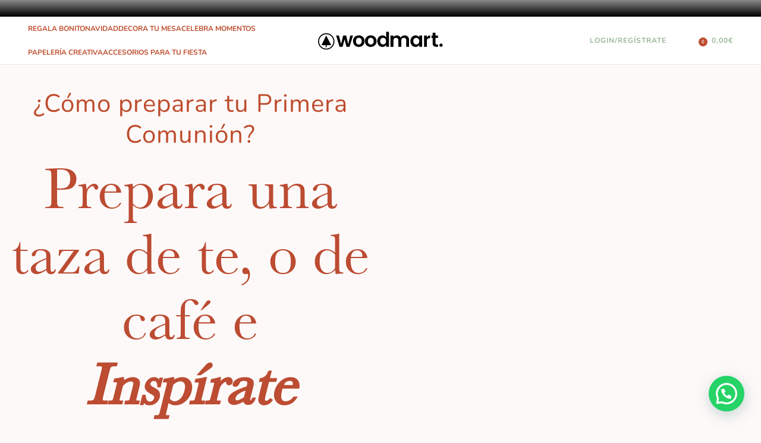

--- FILE ---
content_type: text/html; charset=UTF-8
request_url: https://www.nubedecaramelo.com/contacto/primeras-comuniones/
body_size: 46088
content:
<!DOCTYPE html>
<html dir="ltr" lang="es" prefix="og: https://ogp.me/ns#">
<head>
<meta charset="UTF-8">
<link rel="profile" href="https://gmpg.org/xfn/11">
<link rel="pingback" href="https://www.nubedecaramelo.com/xmlrpc.php">
<script>window.MSInputMethodContext && document.documentMode && document.write('<script src="https://www.nubedecaramelo.com/wp-content/themes/woodmart/js/libs/ie11CustomProperties.min.js"><\/script>');</script>
<title>Primeras Comuniones -</title>
<!-- All in One SEO 4.8.9 - aioseo.com -->
<meta name="robots" content="max-image-preview:large" />
<link rel="canonical" href="https://www.nubedecaramelo.com/contacto/primeras-comuniones/" />
<meta name="generator" content="All in One SEO (AIOSEO) 4.8.9" />
<meta property="og:locale" content="es_ES" />
<meta property="og:site_name" content="-" />
<meta property="og:type" content="article" />
<meta property="og:title" content="Primeras Comuniones -" />
<meta property="og:url" content="https://www.nubedecaramelo.com/contacto/primeras-comuniones/" />
<meta property="article:published_time" content="2022-10-09T08:20:32+00:00" />
<meta property="article:modified_time" content="2023-02-23T12:42:40+00:00" />
<meta name="twitter:card" content="summary_large_image" />
<meta name="twitter:title" content="Primeras Comuniones -" />
<script type="application/ld+json" class="aioseo-schema">
{"@context":"https:\/\/schema.org","@graph":[{"@type":"BreadcrumbList","@id":"https:\/\/www.nubedecaramelo.com\/contacto\/primeras-comuniones\/#breadcrumblist","itemListElement":[{"@type":"ListItem","@id":"https:\/\/www.nubedecaramelo.com#listItem","position":1,"name":"Home","item":"https:\/\/www.nubedecaramelo.com","nextItem":{"@type":"ListItem","@id":"https:\/\/www.nubedecaramelo.com\/contacto\/#listItem","name":"Contacto"}},{"@type":"ListItem","@id":"https:\/\/www.nubedecaramelo.com\/contacto\/#listItem","position":2,"name":"Contacto","item":"https:\/\/www.nubedecaramelo.com\/contacto\/","nextItem":{"@type":"ListItem","@id":"https:\/\/www.nubedecaramelo.com\/contacto\/primeras-comuniones\/#listItem","name":"Primeras Comuniones"},"previousItem":{"@type":"ListItem","@id":"https:\/\/www.nubedecaramelo.com#listItem","name":"Home"}},{"@type":"ListItem","@id":"https:\/\/www.nubedecaramelo.com\/contacto\/primeras-comuniones\/#listItem","position":3,"name":"Primeras Comuniones","previousItem":{"@type":"ListItem","@id":"https:\/\/www.nubedecaramelo.com\/contacto\/#listItem","name":"Contacto"}}]},{"@type":"Organization","@id":"https:\/\/www.nubedecaramelo.com\/#organization","url":"https:\/\/www.nubedecaramelo.com\/"},{"@type":"WebPage","@id":"https:\/\/www.nubedecaramelo.com\/contacto\/primeras-comuniones\/#webpage","url":"https:\/\/www.nubedecaramelo.com\/contacto\/primeras-comuniones\/","name":"Primeras Comuniones -","inLanguage":"es-ES","isPartOf":{"@id":"https:\/\/www.nubedecaramelo.com\/#website"},"breadcrumb":{"@id":"https:\/\/www.nubedecaramelo.com\/contacto\/primeras-comuniones\/#breadcrumblist"},"datePublished":"2022-10-09T10:20:32+02:00","dateModified":"2023-02-23T13:42:40+01:00"},{"@type":"WebSite","@id":"https:\/\/www.nubedecaramelo.com\/#website","url":"https:\/\/www.nubedecaramelo.com\/","inLanguage":"es-ES","publisher":{"@id":"https:\/\/www.nubedecaramelo.com\/#organization"}}]}
</script>
<!-- All in One SEO -->
<link rel='dns-prefetch' href='//www.google.com' />
<link rel='dns-prefetch' href='//www.googletagmanager.com' />
<link rel='dns-prefetch' href='//fonts.googleapis.com' />
<link rel="alternate" type="application/rss+xml" title=" &raquo; Feed" href="https://www.nubedecaramelo.com/feed/" />
<link rel="alternate" type="application/rss+xml" title=" &raquo; Feed de los comentarios" href="https://www.nubedecaramelo.com/comments/feed/" />
<!-- <link rel='stylesheet' id='wdp_cart-summary-css' href='https://www.nubedecaramelo.com/wp-content/plugins/advanced-dynamic-pricing-for-woocommerce/BaseVersion/assets/css/cart-summary.css?ver=4.10.3' type='text/css' media='all' /> -->
<!-- <link rel='stylesheet' id='wp-block-library-css' href='https://www.nubedecaramelo.com/wp-includes/css/dist/block-library/style.min.css?ver=6.2.8' type='text/css' media='all' /> -->
<!-- <link rel='stylesheet' id='directorist-account-button-style-css' href='https://www.nubedecaramelo.com/wp-content/plugins/directorist/blocks/build/account-button/style-index.css?ver=1.0.0' type='text/css' media='all' /> -->
<link rel="stylesheet" type="text/css" href="//www.nubedecaramelo.com/wp-content/cache/wpfc-minified/6orvfn6y/cbfnu.css" media="all"/>
<style id='directorist-search-modal-style-inline-css' type='text/css'>
.dspb-container,.dspb-container-fluid{width:100%;padding-right:var(--bs-gutter-x, 0.75rem);padding-left:var(--bs-gutter-x, 0.75rem);margin-right:auto;margin-left:auto}@media(min-width: 576px){.dspb-container,.dspb-container-sm{max-width:540px}}@media(min-width: 768px){.dspb-container,.dspb-container-md,.dspb-container-sm{max-width:720px}}@media(min-width: 992px){.dspb-container,.dspb-container-lg,.dspb-container-md,.dspb-container-sm{max-width:960px}}@media(min-width: 1200px){.dspb-container,.dspb-container-lg,.dspb-container-md,.dspb-container-sm,.dspb-container-xl{max-width:1140px}}@media(min-width: 1400px){.dspb-container,.dspb-container-lg,.dspb-container-md,.dspb-container-sm,.dspb-container-xl,.dspb-container-xxl{max-width:1320px}}.dspb-row{--bs-gutter-x: 1.5rem;--bs-gutter-y: 0;display:-webkit-box;display:-webkit-flex;display:-ms-flexbox;display:flex;-webkit-flex-wrap:wrap;-ms-flex-wrap:wrap;flex-wrap:wrap;margin-top:calc(var(--bs-gutter-y)*-1);margin-right:calc(var(--bs-gutter-x)*-0.5);margin-left:calc(var(--bs-gutter-x)*-0.5)}.dspb-row>*{width:100%}.directorist-search-popup-block{display:-webkit-inline-box;display:-webkit-inline-flex;display:-ms-inline-flexbox;display:inline-flex;-webkit-box-align:center;-webkit-align-items:center;-ms-flex-align:center;align-items:center}.directorist-search-popup-block__popup:not(.responsive-true){position:fixed;top:0;left:0;width:100%;height:auto;-webkit-transition:all .3s ease-in-out;transition:all .3s ease-in-out;-webkit-transform:translate(0, -50%) scaleY(0);transform:translate(0, -50%) scaleY(0);opacity:0;visibility:hidden;z-index:1031;background-color:var(--directorist-color-white);-webkit-box-shadow:0 5px 10px rgba(143,142,159,.1);box-shadow:0 5px 10px rgba(143,142,159,.1)}.directorist-search-popup-block__popup:not(.responsive-true).show{-webkit-transform:translate(0, 0) scaleY(1);transform:translate(0, 0) scaleY(1);opacity:1;visibility:visible}@media only screen and (max-width: 575px){.directorist-search-popup-block__popup.responsive-true .directorist-search-form-action__modal{display:none}}.directorist-search-popup-block__form{max-height:400px;overflow-y:auto;overflow-x:hidden;display:-webkit-box;display:-webkit-flex;display:-ms-flexbox;display:flex;padding:30px;margin-bottom:30px;scrollbar-width:thin;scrollbar-color:var(--directorist-color-border) var(--directorist-color-white)}@media only screen and (max-width: 767px){.directorist-search-popup-block__form{padding:30px 0 0}}@media only screen and (max-width: 575px){.directorist-search-popup-block__form{padding:30px 30px 0 6px}}.directorist-search-popup-block__form::-webkit-scrollbar{width:11px}.directorist-search-popup-block__form::-webkit-scrollbar-track{background:var(--directorist-color-white)}.directorist-search-popup-block__form::-webkit-scrollbar-thumb{background-color:var(--directorist-color-border);border-radius:6px;border:3px solid var(--directorist-color-white)}.directorist-search-popup-block__form-close{position:fixed;top:35px;right:50px;border:none;opacity:1;cursor:pointer;-webkit-transition:.3s ease-in-out;transition:.3s ease-in-out;z-index:99999;line-height:.8;display:-webkit-box;display:-webkit-flex;display:-ms-flexbox;display:flex;-webkit-box-align:center;-webkit-align-items:center;-ms-flex-align:center;align-items:center;-webkit-box-pack:center;-webkit-justify-content:center;-ms-flex-pack:center;justify-content:center;width:30px;height:30px;border-radius:50%;background-color:rgba(var(--directorist-color-danger-rgb), 0.15);-webkit-transition:.2s ease-in-out;transition:.2s ease-in-out}.directorist-search-popup-block__form-close .directorist-icon-mask:after{background-color:var(--directorist-color-danger)}@media only screen and (max-width: 767px){.directorist-search-popup-block__form-close{top:50px;right:15px}}@media only screen and (max-width: 575px){.directorist-search-popup-block__form-close{display:none}}.directorist-search-popup-block__overlay{position:fixed;top:0;left:0;width:100%;height:0;background-color:rgba(var(--directorist-color-dark-rgb), 0.2);-webkit-transition:.3s;transition:.3s;opacity:0;z-index:-1}.directorist-search-popup-block__overlay.show{height:100%;opacity:1;visibility:visible;z-index:1030;overflow-y:hidden}.directorist-search-popup-block-hidden{overflow:hidden}.directorist-search-popup-block__button{cursor:pointer;display:-webkit-inline-box;display:-webkit-inline-flex;display:-ms-inline-flexbox;display:inline-flex;-webkit-box-align:center;-webkit-align-items:center;-ms-flex-align:center;align-items:center;gap:6px}@media only screen and (max-width: 600px){.directorist-search-popup-block__button{width:40px;height:40px;-webkit-box-pack:center;-webkit-justify-content:center;-ms-flex-pack:center;justify-content:center;border:1px solid var(--directorist-color-border);border-radius:50%}.directorist-search-popup-block__button:hover .directorist-icon-mask:after{background-color:currentColor}}.directorist-search-popup-block__button .directorist-icon-mask:after{background-color:var(--directorist-color-gray)}.directorist-search-popup-block .directorist-search-contents{padding:65px 0 10px;width:100%}@media only screen and (max-width: 575px){.directorist-search-popup-block .directorist-search-contents{padding:0}}@media only screen and (min-width: 783.99px){.admin-bar .dspb-search__popup{top:32px}}@media only screen and (max-width: 782.99px){.admin-bar .dspb-search__popup{top:46px}}.wp-block-button__link{cursor:pointer;display:inline-block;text-align:center;word-break:break-word;-webkit-box-sizing:border-box;box-sizing:border-box}.wp-block-button__link.aligncenter{text-align:center}.wp-block-button__link.alignright{text-align:right}:where(.wp-block-button__link){-webkit-box-shadow:none;box-shadow:none;text-decoration:none;border-radius:9999px;padding:calc(.667em + 2px) calc(1.333em + 2px)}.wp-block-directorist-account-block-directorist-account-block[style*=text-decoration] .wp-block-button__link{text-decoration:inherit}.wp-block-directorist-account-block-directorist-account-block.has-custom-width{max-width:none}.wp-block-directorist-account-block-directorist-account-block.has-custom-width .wp-block-button__link{width:100%}.wp-block-directorist-account-block-directorist-account-block.has-custom-font-size .wp-block-button__link{font-size:inherit}.wp-block-directorist-account-block-directorist-account-block.wp-block-button__width-25{width:calc(25% - var(--wp--style--block-gap, 0.5em)*.75)}.wp-block-directorist-account-block-directorist-account-block.wp-block-button__width-50{width:calc(50% - var(--wp--style--block-gap, 0.5em)*.5)}.wp-block-directorist-account-block-directorist-account-block.wp-block-button__width-75{width:calc(75% - var(--wp--style--block-gap, 0.5em)*.25)}.wp-block-directorist-account-block-directorist-account-block.wp-block-button__width-100{width:100%;-webkit-flex-basis:100%;-ms-flex-preferred-size:100%;flex-basis:100%}.wp-block-directorist-account-block-directorist-account-block.is-style-squared,.wp-block-directorist-account-block-directorist-account-block__link.wp-block-directorist-account-block-directorist-account-block.is-style-squared{border-radius:0}.wp-block-directorist-account-block-directorist-account-block.no-border-radius,.wp-block-button__link.no-border-radius{border-radius:0 !important}:root :where(.wp-block-directorist-account-block-directorist-account-block.is-style-outline>.wp-block-button__link),:root :where(.wp-block-directorist-account-block-directorist-account-block .wp-block-button__link.is-style-outline){border:2px solid currentColor;padding:.667em 1.333em}:root :where(.wp-block-directorist-account-block-directorist-account-block.is-style-outline>.wp-block-button__link:not(.has-text-color)),:root :where(.wp-block-directorist-account-block-directorist-account-block .wp-block-button__link.is-style-outline:not(.has-text-color)){color:currentColor}:root :where(.wp-block-directorist-account-block-directorist-account-block.is-style-outline>.wp-block-button__link:not(.has-background)),:root :where(.wp-block-directorist-account-block-directorist-account-block .wp-block-button__link.is-style-outline:not(.has-background)){background-color:rgba(0,0,0,0);background-image:none}
</style>
<style id='boldblocks-icon-separator-style-inline-css' type='text/css'>
.wp-block-boldblocks-icon-separator{width:100%}.wp-block-boldblocks-icon-separator[style*="--bb--margin-top--sm"]{margin-top:var(--bb--margin-top--sm)!important}@media(min-width:768px){.wp-block-boldblocks-icon-separator[style*="--bb--margin-top--md"]{margin-top:var(--bb--margin-top--md)!important}}@media(min-width:1024px){.wp-block-boldblocks-icon-separator[style*="--bb--margin-top--lg"]{margin-top:var(--bb--margin-top--lg)!important}}.wp-block-boldblocks-icon-separator[style*="--bb--margin-bottom--sm"]{margin-bottom:var(--bb--margin-bottom--sm)!important}@media(min-width:768px){.wp-block-boldblocks-icon-separator[style*="--bb--margin-bottom--md"]{margin-bottom:var(--bb--margin-bottom--md)!important}}@media(min-width:1024px){.wp-block-boldblocks-icon-separator[style*="--bb--margin-bottom--lg"]{margin-bottom:var(--bb--margin-bottom--lg)!important}}.wp-block-boldblocks-icon-separator__inner{align-items:center;display:flex}.wp-block-boldblocks-icon-separator__inner[style*="--bb--width--sm"]{width:var(--bb--width--sm)}@media(min-width:768px){.wp-block-boldblocks-icon-separator__inner[style*="--bb--width--md"]{width:var(--bb--width--md)}}@media(min-width:1024px){.wp-block-boldblocks-icon-separator__inner[style*="--bb--width--lg"]{width:var(--bb--width--lg)}}.wp-block-boldblocks-icon-separator__inner:after,.wp-block-boldblocks-icon-separator__inner:before{border-top:var(--bb-border);content:"";flex:1}.wp-block-boldblocks-icon-separator__inner svg{display:block;height:auto;margin:0 var(--bb--icon-spacing,1em);width:var(--bb--icon-width,1em)}.wp-block-boldblocks-icon-separator__inner[style*="--bb--icon-fill-color"] svg,.wp-block-boldblocks-icon-separator__inner[style*="--bb--icon-fill-color"] svg *{fill:var(--bb--icon-fill-color)!important}.wp-block-boldblocks-icon-separator__inner[style*="--bb--icon-stroke-color"] svg,.wp-block-boldblocks-icon-separator__inner[style*="--bb--icon-stroke-color"] svg *{stroke:var(--bb--icon-stroke-color,currentColor)!important}.wp-block-boldblocks-icon-separator__inner.icon-left:before{display:none}.wp-block-boldblocks-icon-separator__inner.icon-left svg{margin-left:0}.wp-block-boldblocks-icon-separator__inner.icon-right:after{display:none}.wp-block-boldblocks-icon-separator__inner.icon-right svg{margin-right:0}.wp-block-boldblocks-icon-separator__inner.is-align-center{margin-left:auto;margin-right:auto}.wp-block-boldblocks-icon-separator__inner.is-align-left{margin-right:auto}.wp-block-boldblocks-icon-separator__inner.is-align-right{margin-left:auto}
</style>
<style id='safe-svg-svg-icon-style-inline-css' type='text/css'>
.safe-svg-cover .safe-svg-inside{display:inline-block;max-width:100%}.safe-svg-cover svg{height:100%;max-height:100%;max-width:100%;width:100%}
</style>
<!-- <link rel='stylesheet' id='wc-blocks-vendors-style-css' href='https://www.nubedecaramelo.com/wp-content/plugins/woocommerce/packages/woocommerce-blocks/build/wc-blocks-vendors-style.css?ver=10.2.3' type='text/css' media='all' /> -->
<!-- <link rel='stylesheet' id='wc-blocks-style-css' href='https://www.nubedecaramelo.com/wp-content/plugins/woocommerce/packages/woocommerce-blocks/build/wc-blocks-style.css?ver=10.2.3' type='text/css' media='all' /> -->
<link rel="stylesheet" type="text/css" href="//www.nubedecaramelo.com/wp-content/cache/wpfc-minified/q8yq86h9/cbfnu.css" media="all"/>
<style id='joinchat-button-style-inline-css' type='text/css'>
.wp-block-joinchat-button{border:none!important;text-align:center}.wp-block-joinchat-button figure{display:table;margin:0 auto;padding:0}.wp-block-joinchat-button figcaption{font:normal normal 400 .6em/2em var(--wp--preset--font-family--system-font,sans-serif);margin:0;padding:0}.wp-block-joinchat-button .joinchat-button__qr{background-color:#fff;border:6px solid #25d366;border-radius:30px;box-sizing:content-box;display:block;height:200px;margin:auto;overflow:hidden;padding:10px;width:200px}.wp-block-joinchat-button .joinchat-button__qr canvas,.wp-block-joinchat-button .joinchat-button__qr img{display:block;margin:auto}.wp-block-joinchat-button .joinchat-button__link{align-items:center;background-color:#25d366;border:6px solid #25d366;border-radius:30px;display:inline-flex;flex-flow:row nowrap;justify-content:center;line-height:1.25em;margin:0 auto;text-decoration:none}.wp-block-joinchat-button .joinchat-button__link:before{background:transparent var(--joinchat-ico) no-repeat center;background-size:100%;content:"";display:block;height:1.5em;margin:-.75em .75em -.75em 0;width:1.5em}.wp-block-joinchat-button figure+.joinchat-button__link{margin-top:10px}@media (orientation:landscape)and (min-height:481px),(orientation:portrait)and (min-width:481px){.wp-block-joinchat-button.joinchat-button--qr-only figure+.joinchat-button__link{display:none}}@media (max-width:480px),(orientation:landscape)and (max-height:480px){.wp-block-joinchat-button figure{display:none}}
</style>
<!-- <link rel='stylesheet' id='directorist-openstreet-map-leaflet-css' href='https://www.nubedecaramelo.com/wp-content/plugins/directorist/assets/vendor-css/openstreet-map/leaflet.min.css?ver=8.5.2' type='text/css' media='all' /> -->
<!-- <link rel='stylesheet' id='directorist-openstreet-map-openstreet-css' href='https://www.nubedecaramelo.com/wp-content/plugins/directorist/assets/vendor-css/openstreet-map/openstreet.min.css?ver=8.5.2' type='text/css' media='all' /> -->
<!-- <link rel='stylesheet' id='directorist-select2-style-css' href='https://www.nubedecaramelo.com/wp-content/plugins/directorist/assets/vendor-css/select2.min.css?ver=8.5.2' type='text/css' media='all' /> -->
<!-- <link rel='stylesheet' id='directorist-ez-media-uploader-style-css' href='https://www.nubedecaramelo.com/wp-content/plugins/directorist/assets/vendor-css/ez-media-uploader.min.css?ver=8.5.2' type='text/css' media='all' /> -->
<!-- <link rel='stylesheet' id='directorist-swiper-style-css' href='https://www.nubedecaramelo.com/wp-content/plugins/directorist/assets/vendor-css/swiper.min.css?ver=8.5.2' type='text/css' media='all' /> -->
<!-- <link rel='stylesheet' id='directorist-sweetalert-style-css' href='https://www.nubedecaramelo.com/wp-content/plugins/directorist/assets/vendor-css/sweetalert.min.css?ver=8.5.2' type='text/css' media='all' /> -->
<!-- <link rel='stylesheet' id='directorist-main-style-css' href='https://www.nubedecaramelo.com/wp-content/plugins/directorist/assets/css/public-main.min.css?ver=8.5.2' type='text/css' media='all' /> -->
<link rel="stylesheet" type="text/css" href="//www.nubedecaramelo.com/wp-content/cache/wpfc-minified/dfdzpp4q/cbfnu.css" media="all"/>
<style id='directorist-main-style-inline-css' type='text/css'>
:root{--directorist-color-primary:#000;--directorist-color-primary-rgb:0,0,0;--directorist-color-secondary:#F2F3F5;--directorist-color-secondary-rgb:242,243,245;--directorist-color-dark:#000;--directorist-color-dark-rgb:0,0,0;--directorist-color-success:#28A800;--directorist-color-success-rgb:40,168,0;--directorist-color-info:#2c99ff;--directorist-color-info-rgb:44,153,255;--directorist-color-warning:#f28100;--directorist-color-warning-rgb:242,129,0;--directorist-color-danger:#f80718;--directorist-color-danger-rgb:248,7,24;--directorist-color-white:#fff;--directorist-color-white-rgb:255,255,255;--directorist-color-body:#404040;--directorist-color-gray:#bcbcbc;--directorist-color-gray-rgb:188,188,188;--directorist-color-gray-hover:#BCBCBC;--directorist-color-light:#ededed;--directorist-color-light-hover:#fff;--directorist-color-light-gray:#808080;--directorist-color-light-gray-rgb:237,237,237;--directorist-color-deep-gray:#808080;--directorist-color-bg-gray:#f4f4f4;--directorist-color-bg-light-gray:#F4F5F6;--directorist-color-bg-light:#EDEDED;--directorist-color-placeholder:#6c757d;--directorist-color-overlay:rgba(var(--directorist-color-dark-rgb),.5);--directorist-color-overlay-normal:rgba(var(--directorist-color-dark-rgb),.2);--directorist-color-border:#e9e9e9;--directorist-color-border-light:#f5f5f5;--directorist-color-border-gray:#d9d9d9;--directorist-box-shadow:0 4px 6px rgba(0,0,0,.04);--directorist-box-shadow-sm:0 2px 5px rgba(0,0,0,.05);--directorist-color-open-badge:#28A800;--directorist-color-closed-badge:#e23636;--directorist-color-featured-badge:#fa8b0c;--directorist-color-popular-badge:#f51957;--directorist-color-new-badge:#2C99FF;--directorist-color-marker-shape:#000;--directorist-color-marker-icon:#fff;--directorist-color-marker-shape-rgb:0,0,0;--directorist-fw-regular:400;--directorist-fw-medium:500;--directorist-fw-semiBold:600;--directorist-fw-bold:700;--directorist-border-radius-xs:8px;--directorist-border-radius-sm:10px;--directorist-border-radius-md:12px;--directorist-border-radius-lg:16px;--directorist-color-btn:var(--directorist-color-primary);--directorist-color-btn-hover:rgba(var(--directorist-color-primary-rgb),.80);--directorist-color-btn-border:var(--directorist-color-primary);--directorist-color-btn-primary:#fff;--directorist-color-btn-primary-rgb:0,0,0;--directorist-color-btn-primary-bg:#000;--directorist-color-btn-primary-border:#000;--directorist-color-btn-secondary:#000;--directorist-color-btn-secondary-rgb:0,0,0;--directorist-color-btn-secondary-bg:#f2f3f5;--directorist-color-btn-secondary-border:#f2f3f5;--directorist-color-star:var(--directorist-color-warning);--gallery-crop-width:740px;--gallery-crop-height:580px}.pricing .price_action .price_action--btn,#directorist.atbd_wrapper .btn-primary,.default-ad-search .submit_btn .btn-default,.atbd_content_active #directorist.atbd_wrapper.dashboard_area .user_pro_img_area .user_img .choose_btn #upload_pro_pic,#directorist.atbd_wrapper .at-modal .at-modal-close,.atbdp_login_form_shortcode #loginform p input[type=submit],.atbd_manage_fees_wrapper .table tr .action p .btn-block,#directorist.atbd_wrapper #atbdp-checkout-form #atbdp_checkout_submit_btn,#directorist.atbd_wrapper .ezmu__btn,.default-ad-search .submit_btn .btn-primary,.directorist-content-active .widget.atbd_widget .directorist .btn,.directorist-btn.directorist-btn-dark,.atbd-add-payment-method form .atbd-save-card,#bhCopyTime,#bhAddNew,.directorist-content-active .widget.atbd_widget .atbd_author_info_widget .btn{color:var(--directorist-color-white)}.pricing .price_action .price_action--btn:hover,#directorist.atbd_wrapper .btn-primary:hover,.default-ad-search .submit_btn .btn-default:hover,.atbd_content_active #directorist.atbd_wrapper.dashboard_area .user_pro_img_area .user_img .choose_btn #upload_pro_pic:hover,#directorist.atbd_wrapper .at-modal .at-modal-close:hover,.atbdp_login_form_shortcode #loginform p input[type=submit]:hover,.atbd_manage_fees_wrapper .table tr .action p .btn-block:hover,#directorist.atbd_wrapper #atbdp-checkout-form #atbdp_checkout_submit_btn:hover,#directorist.atbd_wrapper .ezmu__btn:hover,.default-ad-search .submit_btn .btn-primary:hover,.directorist-content-active .widget.atbd_widget .directorist .btn:hover,.directorist-btn.directorist-btn-dark:hover,.atbd-add-payment-method form .atbd-save-card:hover,#bhCopyTime:hover,#bhAddNew:hover,.bdb-select-hours .bdb-remove:hover,.directorist-content-active .widget.atbd_widget .atbd_author_info_widget .btn:hover{color:var(--directorist-color-white)}.pricing .price_action .price_action--btn,#directorist.atbd_wrapper .btn-primary,.default-ad-search .submit_btn .btn-default,.atbd_content_active #directorist.atbd_wrapper.dashboard_area .user_pro_img_area .user_img .choose_btn #upload_pro_pic,#directorist.atbd_wrapper .at-modal .at-modal-close,.atbdp_login_form_shortcode #loginform p input[type=submit],.atbd_manage_fees_wrapper .table tr .action p .btn-block,#directorist.atbd_wrapper .ezmu__btn,.default-ad-search .submit_btn .btn-primary .directorist-content-active .widget.atbd_widget .directorist .btn,.directorist-btn.directorist-btn-dark,.atbd-add-payment-method form .atbd-save-card,#bhCopyTime,#bhAddNew,.bdb-select-hours .bdb-remove,.directorist-content-active .widget.atbd_widget .atbd_author_info_widget .btn{background:var(--directorist-color-btn-primary-bg)}.pricing .price_action .price_action--btn:hover,#directorist.atbd_wrapper .btn-primary:hover,#directorist.atbd_wrapper .at-modal .at-modal-close:hover,.default-ad-search .submit_btn .btn-default:hover,.atbd_content_active #directorist.atbd_wrapper.dashboard_area .user_pro_img_area .user_img .choose_btn #upload_pro_pic:hover,.atbdp_login_form_shortcode #loginform p input[type=submit]:hover,#directorist.atbd_wrapper .ezmu__btn:hover,.default-ad-search .submit_btn .btn-primary:hover,.directorist-content-active .widget.atbd_widget .directorist .btn:hover,.directorist-btn.directorist-btn-dark:hover,.atbd-add-payment-method form .atbd-save-card:hover,#bhCopyTime:hover,#bhAddNew:hover,.bdb-select-hours .bdb-remove:hover,.directorist-content-active .widget.atbd_widget .atbd_author_info_widget .btn:hover{background:var(--directorist-color-btn-hover)}#directorist.atbd_wrapper .btn-primary,.default-ad-search .submit_btn .btn-default,.atbdp_login_form_shortcode #loginform p input[type=submit],.default-ad-search .submit_btn .btn-primary,.directorist-content-active .widget.atbd_widget .directorist .btn,.atbd-add-payment-method form .atbd-save-card,.directorist-content-active .widget.atbd_widget .atbd_author_info_widget .btn{border-color:var(--directorist-color-btn-border)}#directorist.atbd_wrapper .btn-primary:hover,.default-ad-search .submit_btn .btn-default:hover,.atbdp_login_form_shortcode #loginform p input[type=submit]:hover,.default-ad-search .submit_btn .btn-primary:hover,.directorist-content-active .widget.atbd_widget .directorist .btn:hover,.atbd-add-payment-method form .atbd-save-card:hover,.directorist-content-active .widget.atbd_widget .atbd_author_info_widget .btn:hover{border-color:var(--directorist-color-primary)}.ads-advanced .price-frequency .pf-btn input:checked+span,.atbdpr-range .ui-slider-horizontal .ui-slider-range,.custom-control .custom-control-input:checked~.check--select,#directorist.atbd_wrapper .pagination .nav-links .current,.atbd_director_social_wrap a,.widget.atbd_widget[id^=bd] .atbd_author_info_widget .directorist-author-social li a,.widget.atbd_widget[id^=dcl] .atbd_author_info_widget .directorist-author-social li a,.atbd_content_active #directorist.atbd_wrapper .widget.atbd_widget .atbdp.atbdp-widget-tags ul li a:hover{background:var(--directorist-color-primary)!important}.ads-advanced .price-frequency .pf-btn input:checked+span,.directorist-content-active .directorist-type-nav__list .directorist-type-nav__list__current .directorist-type-nav__link,.atbdpr-range .ui-slider-horizontal .ui-slider-handle,.custom-control .custom-control-input:checked~.check--select,.custom-control .custom-control-input:checked~.radio--select,#atpp-plan-change-modal .atm-contents-inner .dcl_pricing_plan input:checked+label:before,#dwpp-plan-renew-modal .atm-contents-inner .dcl_pricing_plan input:checked+label:before{border-color:var(--directorist-color-primary)}.atbd_map_shape{background:var(--directorist-color-marker-shape)!important}.map-icon-label i,.atbd_map_shape>span{color:var(--directorist-color-marker-icon)!important}
:root{--directorist-color-primary:#000;--directorist-color-primary-rgb:0,0,0;--directorist-color-secondary:#F2F3F5;--directorist-color-secondary-rgb:242,243,245;--directorist-color-dark:#000;--directorist-color-dark-rgb:0,0,0;--directorist-color-success:#28A800;--directorist-color-success-rgb:40,168,0;--directorist-color-info:#2c99ff;--directorist-color-info-rgb:44,153,255;--directorist-color-warning:#f28100;--directorist-color-warning-rgb:242,129,0;--directorist-color-danger:#f80718;--directorist-color-danger-rgb:248,7,24;--directorist-color-white:#fff;--directorist-color-white-rgb:255,255,255;--directorist-color-body:#404040;--directorist-color-gray:#bcbcbc;--directorist-color-gray-rgb:188,188,188;--directorist-color-gray-hover:#BCBCBC;--directorist-color-light:#ededed;--directorist-color-light-hover:#fff;--directorist-color-light-gray:#808080;--directorist-color-light-gray-rgb:237,237,237;--directorist-color-deep-gray:#808080;--directorist-color-bg-gray:#f4f4f4;--directorist-color-bg-light-gray:#F4F5F6;--directorist-color-bg-light:#EDEDED;--directorist-color-placeholder:#6c757d;--directorist-color-overlay:rgba(var(--directorist-color-dark-rgb),.5);--directorist-color-overlay-normal:rgba(var(--directorist-color-dark-rgb),.2);--directorist-color-border:#e9e9e9;--directorist-color-border-light:#f5f5f5;--directorist-color-border-gray:#d9d9d9;--directorist-box-shadow:0 4px 6px rgba(0,0,0,.04);--directorist-box-shadow-sm:0 2px 5px rgba(0,0,0,.05);--directorist-color-open-badge:#28A800;--directorist-color-closed-badge:#e23636;--directorist-color-featured-badge:#fa8b0c;--directorist-color-popular-badge:#f51957;--directorist-color-new-badge:#2C99FF;--directorist-color-marker-shape:#000;--directorist-color-marker-icon:#fff;--directorist-color-marker-shape-rgb:0,0,0;--directorist-fw-regular:400;--directorist-fw-medium:500;--directorist-fw-semiBold:600;--directorist-fw-bold:700;--directorist-border-radius-xs:8px;--directorist-border-radius-sm:10px;--directorist-border-radius-md:12px;--directorist-border-radius-lg:16px;--directorist-color-btn:var(--directorist-color-primary);--directorist-color-btn-hover:rgba(var(--directorist-color-primary-rgb),.80);--directorist-color-btn-border:var(--directorist-color-primary);--directorist-color-btn-primary:#fff;--directorist-color-btn-primary-rgb:0,0,0;--directorist-color-btn-primary-bg:#000;--directorist-color-btn-primary-border:#000;--directorist-color-btn-secondary:#000;--directorist-color-btn-secondary-rgb:0,0,0;--directorist-color-btn-secondary-bg:#f2f3f5;--directorist-color-btn-secondary-border:#f2f3f5;--directorist-color-star:var(--directorist-color-warning);--gallery-crop-width:740px;--gallery-crop-height:580px}.pricing .price_action .price_action--btn,#directorist.atbd_wrapper .btn-primary,.default-ad-search .submit_btn .btn-default,.atbd_content_active #directorist.atbd_wrapper.dashboard_area .user_pro_img_area .user_img .choose_btn #upload_pro_pic,#directorist.atbd_wrapper .at-modal .at-modal-close,.atbdp_login_form_shortcode #loginform p input[type=submit],.atbd_manage_fees_wrapper .table tr .action p .btn-block,#directorist.atbd_wrapper #atbdp-checkout-form #atbdp_checkout_submit_btn,#directorist.atbd_wrapper .ezmu__btn,.default-ad-search .submit_btn .btn-primary,.directorist-content-active .widget.atbd_widget .directorist .btn,.directorist-btn.directorist-btn-dark,.atbd-add-payment-method form .atbd-save-card,#bhCopyTime,#bhAddNew,.directorist-content-active .widget.atbd_widget .atbd_author_info_widget .btn{color:var(--directorist-color-white)}.pricing .price_action .price_action--btn:hover,#directorist.atbd_wrapper .btn-primary:hover,.default-ad-search .submit_btn .btn-default:hover,.atbd_content_active #directorist.atbd_wrapper.dashboard_area .user_pro_img_area .user_img .choose_btn #upload_pro_pic:hover,#directorist.atbd_wrapper .at-modal .at-modal-close:hover,.atbdp_login_form_shortcode #loginform p input[type=submit]:hover,.atbd_manage_fees_wrapper .table tr .action p .btn-block:hover,#directorist.atbd_wrapper #atbdp-checkout-form #atbdp_checkout_submit_btn:hover,#directorist.atbd_wrapper .ezmu__btn:hover,.default-ad-search .submit_btn .btn-primary:hover,.directorist-content-active .widget.atbd_widget .directorist .btn:hover,.directorist-btn.directorist-btn-dark:hover,.atbd-add-payment-method form .atbd-save-card:hover,#bhCopyTime:hover,#bhAddNew:hover,.bdb-select-hours .bdb-remove:hover,.directorist-content-active .widget.atbd_widget .atbd_author_info_widget .btn:hover{color:var(--directorist-color-white)}.pricing .price_action .price_action--btn,#directorist.atbd_wrapper .btn-primary,.default-ad-search .submit_btn .btn-default,.atbd_content_active #directorist.atbd_wrapper.dashboard_area .user_pro_img_area .user_img .choose_btn #upload_pro_pic,#directorist.atbd_wrapper .at-modal .at-modal-close,.atbdp_login_form_shortcode #loginform p input[type=submit],.atbd_manage_fees_wrapper .table tr .action p .btn-block,#directorist.atbd_wrapper .ezmu__btn,.default-ad-search .submit_btn .btn-primary .directorist-content-active .widget.atbd_widget .directorist .btn,.directorist-btn.directorist-btn-dark,.atbd-add-payment-method form .atbd-save-card,#bhCopyTime,#bhAddNew,.bdb-select-hours .bdb-remove,.directorist-content-active .widget.atbd_widget .atbd_author_info_widget .btn{background:var(--directorist-color-btn-primary-bg)}.pricing .price_action .price_action--btn:hover,#directorist.atbd_wrapper .btn-primary:hover,#directorist.atbd_wrapper .at-modal .at-modal-close:hover,.default-ad-search .submit_btn .btn-default:hover,.atbd_content_active #directorist.atbd_wrapper.dashboard_area .user_pro_img_area .user_img .choose_btn #upload_pro_pic:hover,.atbdp_login_form_shortcode #loginform p input[type=submit]:hover,#directorist.atbd_wrapper .ezmu__btn:hover,.default-ad-search .submit_btn .btn-primary:hover,.directorist-content-active .widget.atbd_widget .directorist .btn:hover,.directorist-btn.directorist-btn-dark:hover,.atbd-add-payment-method form .atbd-save-card:hover,#bhCopyTime:hover,#bhAddNew:hover,.bdb-select-hours .bdb-remove:hover,.directorist-content-active .widget.atbd_widget .atbd_author_info_widget .btn:hover{background:var(--directorist-color-btn-hover)}#directorist.atbd_wrapper .btn-primary,.default-ad-search .submit_btn .btn-default,.atbdp_login_form_shortcode #loginform p input[type=submit],.default-ad-search .submit_btn .btn-primary,.directorist-content-active .widget.atbd_widget .directorist .btn,.atbd-add-payment-method form .atbd-save-card,.directorist-content-active .widget.atbd_widget .atbd_author_info_widget .btn{border-color:var(--directorist-color-btn-border)}#directorist.atbd_wrapper .btn-primary:hover,.default-ad-search .submit_btn .btn-default:hover,.atbdp_login_form_shortcode #loginform p input[type=submit]:hover,.default-ad-search .submit_btn .btn-primary:hover,.directorist-content-active .widget.atbd_widget .directorist .btn:hover,.atbd-add-payment-method form .atbd-save-card:hover,.directorist-content-active .widget.atbd_widget .atbd_author_info_widget .btn:hover{border-color:var(--directorist-color-primary)}.ads-advanced .price-frequency .pf-btn input:checked+span,.atbdpr-range .ui-slider-horizontal .ui-slider-range,.custom-control .custom-control-input:checked~.check--select,#directorist.atbd_wrapper .pagination .nav-links .current,.atbd_director_social_wrap a,.widget.atbd_widget[id^=bd] .atbd_author_info_widget .directorist-author-social li a,.widget.atbd_widget[id^=dcl] .atbd_author_info_widget .directorist-author-social li a,.atbd_content_active #directorist.atbd_wrapper .widget.atbd_widget .atbdp.atbdp-widget-tags ul li a:hover{background:var(--directorist-color-primary)!important}.ads-advanced .price-frequency .pf-btn input:checked+span,.directorist-content-active .directorist-type-nav__list .directorist-type-nav__list__current .directorist-type-nav__link,.atbdpr-range .ui-slider-horizontal .ui-slider-handle,.custom-control .custom-control-input:checked~.check--select,.custom-control .custom-control-input:checked~.radio--select,#atpp-plan-change-modal .atm-contents-inner .dcl_pricing_plan input:checked+label:before,#dwpp-plan-renew-modal .atm-contents-inner .dcl_pricing_plan input:checked+label:before{border-color:var(--directorist-color-primary)}.atbd_map_shape{background:var(--directorist-color-marker-shape)!important}.map-icon-label i,.atbd_map_shape>span{color:var(--directorist-color-marker-icon)!important}
</style>
<!-- <link rel='stylesheet' id='directorist-blocks-common-css' href='https://www.nubedecaramelo.com/wp-content/plugins/directorist/blocks/assets/index.css?ver=1' type='text/css' media='all' /> -->
<!-- <link rel='stylesheet' id='classic-theme-styles-css' href='https://www.nubedecaramelo.com/wp-includes/css/classic-themes.min.css?ver=6.2.8' type='text/css' media='all' /> -->
<link rel="stylesheet" type="text/css" href="//www.nubedecaramelo.com/wp-content/cache/wpfc-minified/mn9w9sac/cbfnu.css" media="all"/>
<style id='global-styles-inline-css' type='text/css'>
body{--wp--preset--color--black: #000000;--wp--preset--color--cyan-bluish-gray: #abb8c3;--wp--preset--color--white: #ffffff;--wp--preset--color--pale-pink: #f78da7;--wp--preset--color--vivid-red: #cf2e2e;--wp--preset--color--luminous-vivid-orange: #ff6900;--wp--preset--color--luminous-vivid-amber: #fcb900;--wp--preset--color--light-green-cyan: #7bdcb5;--wp--preset--color--vivid-green-cyan: #00d084;--wp--preset--color--pale-cyan-blue: #8ed1fc;--wp--preset--color--vivid-cyan-blue: #0693e3;--wp--preset--color--vivid-purple: #9b51e0;--wp--preset--gradient--vivid-cyan-blue-to-vivid-purple: linear-gradient(135deg,rgba(6,147,227,1) 0%,rgb(155,81,224) 100%);--wp--preset--gradient--light-green-cyan-to-vivid-green-cyan: linear-gradient(135deg,rgb(122,220,180) 0%,rgb(0,208,130) 100%);--wp--preset--gradient--luminous-vivid-amber-to-luminous-vivid-orange: linear-gradient(135deg,rgba(252,185,0,1) 0%,rgba(255,105,0,1) 100%);--wp--preset--gradient--luminous-vivid-orange-to-vivid-red: linear-gradient(135deg,rgba(255,105,0,1) 0%,rgb(207,46,46) 100%);--wp--preset--gradient--very-light-gray-to-cyan-bluish-gray: linear-gradient(135deg,rgb(238,238,238) 0%,rgb(169,184,195) 100%);--wp--preset--gradient--cool-to-warm-spectrum: linear-gradient(135deg,rgb(74,234,220) 0%,rgb(151,120,209) 20%,rgb(207,42,186) 40%,rgb(238,44,130) 60%,rgb(251,105,98) 80%,rgb(254,248,76) 100%);--wp--preset--gradient--blush-light-purple: linear-gradient(135deg,rgb(255,206,236) 0%,rgb(152,150,240) 100%);--wp--preset--gradient--blush-bordeaux: linear-gradient(135deg,rgb(254,205,165) 0%,rgb(254,45,45) 50%,rgb(107,0,62) 100%);--wp--preset--gradient--luminous-dusk: linear-gradient(135deg,rgb(255,203,112) 0%,rgb(199,81,192) 50%,rgb(65,88,208) 100%);--wp--preset--gradient--pale-ocean: linear-gradient(135deg,rgb(255,245,203) 0%,rgb(182,227,212) 50%,rgb(51,167,181) 100%);--wp--preset--gradient--electric-grass: linear-gradient(135deg,rgb(202,248,128) 0%,rgb(113,206,126) 100%);--wp--preset--gradient--midnight: linear-gradient(135deg,rgb(2,3,129) 0%,rgb(40,116,252) 100%);--wp--preset--duotone--dark-grayscale: url('#wp-duotone-dark-grayscale');--wp--preset--duotone--grayscale: url('#wp-duotone-grayscale');--wp--preset--duotone--purple-yellow: url('#wp-duotone-purple-yellow');--wp--preset--duotone--blue-red: url('#wp-duotone-blue-red');--wp--preset--duotone--midnight: url('#wp-duotone-midnight');--wp--preset--duotone--magenta-yellow: url('#wp-duotone-magenta-yellow');--wp--preset--duotone--purple-green: url('#wp-duotone-purple-green');--wp--preset--duotone--blue-orange: url('#wp-duotone-blue-orange');--wp--preset--font-size--small: 13px;--wp--preset--font-size--medium: 20px;--wp--preset--font-size--large: 36px;--wp--preset--font-size--x-large: 42px;--wp--preset--spacing--20: 0.44rem;--wp--preset--spacing--30: 0.67rem;--wp--preset--spacing--40: 1rem;--wp--preset--spacing--50: 1.5rem;--wp--preset--spacing--60: 2.25rem;--wp--preset--spacing--70: 3.38rem;--wp--preset--spacing--80: 5.06rem;--wp--preset--shadow--natural: 6px 6px 9px rgba(0, 0, 0, 0.2);--wp--preset--shadow--deep: 12px 12px 50px rgba(0, 0, 0, 0.4);--wp--preset--shadow--sharp: 6px 6px 0px rgba(0, 0, 0, 0.2);--wp--preset--shadow--outlined: 6px 6px 0px -3px rgba(255, 255, 255, 1), 6px 6px rgba(0, 0, 0, 1);--wp--preset--shadow--crisp: 6px 6px 0px rgba(0, 0, 0, 1);}:where(.is-layout-flex){gap: 0.5em;}body .is-layout-flow > .alignleft{float: left;margin-inline-start: 0;margin-inline-end: 2em;}body .is-layout-flow > .alignright{float: right;margin-inline-start: 2em;margin-inline-end: 0;}body .is-layout-flow > .aligncenter{margin-left: auto !important;margin-right: auto !important;}body .is-layout-constrained > .alignleft{float: left;margin-inline-start: 0;margin-inline-end: 2em;}body .is-layout-constrained > .alignright{float: right;margin-inline-start: 2em;margin-inline-end: 0;}body .is-layout-constrained > .aligncenter{margin-left: auto !important;margin-right: auto !important;}body .is-layout-constrained > :where(:not(.alignleft):not(.alignright):not(.alignfull)){max-width: var(--wp--style--global--content-size);margin-left: auto !important;margin-right: auto !important;}body .is-layout-constrained > .alignwide{max-width: var(--wp--style--global--wide-size);}body .is-layout-flex{display: flex;}body .is-layout-flex{flex-wrap: wrap;align-items: center;}body .is-layout-flex > *{margin: 0;}:where(.wp-block-columns.is-layout-flex){gap: 2em;}.has-black-color{color: var(--wp--preset--color--black) !important;}.has-cyan-bluish-gray-color{color: var(--wp--preset--color--cyan-bluish-gray) !important;}.has-white-color{color: var(--wp--preset--color--white) !important;}.has-pale-pink-color{color: var(--wp--preset--color--pale-pink) !important;}.has-vivid-red-color{color: var(--wp--preset--color--vivid-red) !important;}.has-luminous-vivid-orange-color{color: var(--wp--preset--color--luminous-vivid-orange) !important;}.has-luminous-vivid-amber-color{color: var(--wp--preset--color--luminous-vivid-amber) !important;}.has-light-green-cyan-color{color: var(--wp--preset--color--light-green-cyan) !important;}.has-vivid-green-cyan-color{color: var(--wp--preset--color--vivid-green-cyan) !important;}.has-pale-cyan-blue-color{color: var(--wp--preset--color--pale-cyan-blue) !important;}.has-vivid-cyan-blue-color{color: var(--wp--preset--color--vivid-cyan-blue) !important;}.has-vivid-purple-color{color: var(--wp--preset--color--vivid-purple) !important;}.has-black-background-color{background-color: var(--wp--preset--color--black) !important;}.has-cyan-bluish-gray-background-color{background-color: var(--wp--preset--color--cyan-bluish-gray) !important;}.has-white-background-color{background-color: var(--wp--preset--color--white) !important;}.has-pale-pink-background-color{background-color: var(--wp--preset--color--pale-pink) !important;}.has-vivid-red-background-color{background-color: var(--wp--preset--color--vivid-red) !important;}.has-luminous-vivid-orange-background-color{background-color: var(--wp--preset--color--luminous-vivid-orange) !important;}.has-luminous-vivid-amber-background-color{background-color: var(--wp--preset--color--luminous-vivid-amber) !important;}.has-light-green-cyan-background-color{background-color: var(--wp--preset--color--light-green-cyan) !important;}.has-vivid-green-cyan-background-color{background-color: var(--wp--preset--color--vivid-green-cyan) !important;}.has-pale-cyan-blue-background-color{background-color: var(--wp--preset--color--pale-cyan-blue) !important;}.has-vivid-cyan-blue-background-color{background-color: var(--wp--preset--color--vivid-cyan-blue) !important;}.has-vivid-purple-background-color{background-color: var(--wp--preset--color--vivid-purple) !important;}.has-black-border-color{border-color: var(--wp--preset--color--black) !important;}.has-cyan-bluish-gray-border-color{border-color: var(--wp--preset--color--cyan-bluish-gray) !important;}.has-white-border-color{border-color: var(--wp--preset--color--white) !important;}.has-pale-pink-border-color{border-color: var(--wp--preset--color--pale-pink) !important;}.has-vivid-red-border-color{border-color: var(--wp--preset--color--vivid-red) !important;}.has-luminous-vivid-orange-border-color{border-color: var(--wp--preset--color--luminous-vivid-orange) !important;}.has-luminous-vivid-amber-border-color{border-color: var(--wp--preset--color--luminous-vivid-amber) !important;}.has-light-green-cyan-border-color{border-color: var(--wp--preset--color--light-green-cyan) !important;}.has-vivid-green-cyan-border-color{border-color: var(--wp--preset--color--vivid-green-cyan) !important;}.has-pale-cyan-blue-border-color{border-color: var(--wp--preset--color--pale-cyan-blue) !important;}.has-vivid-cyan-blue-border-color{border-color: var(--wp--preset--color--vivid-cyan-blue) !important;}.has-vivid-purple-border-color{border-color: var(--wp--preset--color--vivid-purple) !important;}.has-vivid-cyan-blue-to-vivid-purple-gradient-background{background: var(--wp--preset--gradient--vivid-cyan-blue-to-vivid-purple) !important;}.has-light-green-cyan-to-vivid-green-cyan-gradient-background{background: var(--wp--preset--gradient--light-green-cyan-to-vivid-green-cyan) !important;}.has-luminous-vivid-amber-to-luminous-vivid-orange-gradient-background{background: var(--wp--preset--gradient--luminous-vivid-amber-to-luminous-vivid-orange) !important;}.has-luminous-vivid-orange-to-vivid-red-gradient-background{background: var(--wp--preset--gradient--luminous-vivid-orange-to-vivid-red) !important;}.has-very-light-gray-to-cyan-bluish-gray-gradient-background{background: var(--wp--preset--gradient--very-light-gray-to-cyan-bluish-gray) !important;}.has-cool-to-warm-spectrum-gradient-background{background: var(--wp--preset--gradient--cool-to-warm-spectrum) !important;}.has-blush-light-purple-gradient-background{background: var(--wp--preset--gradient--blush-light-purple) !important;}.has-blush-bordeaux-gradient-background{background: var(--wp--preset--gradient--blush-bordeaux) !important;}.has-luminous-dusk-gradient-background{background: var(--wp--preset--gradient--luminous-dusk) !important;}.has-pale-ocean-gradient-background{background: var(--wp--preset--gradient--pale-ocean) !important;}.has-electric-grass-gradient-background{background: var(--wp--preset--gradient--electric-grass) !important;}.has-midnight-gradient-background{background: var(--wp--preset--gradient--midnight) !important;}.has-small-font-size{font-size: var(--wp--preset--font-size--small) !important;}.has-medium-font-size{font-size: var(--wp--preset--font-size--medium) !important;}.has-large-font-size{font-size: var(--wp--preset--font-size--large) !important;}.has-x-large-font-size{font-size: var(--wp--preset--font-size--x-large) !important;}
.wp-block-navigation a:where(:not(.wp-element-button)){color: inherit;}
:where(.wp-block-columns.is-layout-flex){gap: 2em;}
.wp-block-pullquote{font-size: 1.5em;line-height: 1.6;}
</style>
<!-- <link rel='stylesheet' id='bbp-default-css' href='https://www.nubedecaramelo.com/wp-content/plugins/bbpress/templates/default/css/bbpress.min.css?ver=2.6.14' type='text/css' media='all' /> -->
<!-- <link rel='stylesheet' id='mailerlite_forms.css-css' href='https://www.nubedecaramelo.com/wp-content/plugins/official-mailerlite-sign-up-forms/assets/css/mailerlite_forms.css?ver=1.7.14' type='text/css' media='all' /> -->
<!-- <link rel='stylesheet' id='rs-plugin-settings-css' href='https://www.nubedecaramelo.com/wp-content/plugins/revslider/public/assets/css/rs6.css?ver=6.3.6' type='text/css' media='all' /> -->
<link rel="stylesheet" type="text/css" href="//www.nubedecaramelo.com/wp-content/cache/wpfc-minified/f25rd5xr/cbfnu.css" media="all"/>
<style id='rs-plugin-settings-inline-css' type='text/css'>
#rs-demo-id {}
</style>
<!-- <link rel='stylesheet' id='woo-advanced-discounts-css' href='https://www.nubedecaramelo.com/wp-content/plugins/woo-advanced-discounts/public/css/wad-public.css?ver=2.32.3' type='text/css' media='all' /> -->
<!-- <link rel='stylesheet' id='o-tooltip-css' href='https://www.nubedecaramelo.com/wp-content/plugins/woo-advanced-discounts/public/css/tooltip.min.css?ver=2.32.3' type='text/css' media='all' /> -->
<!-- <link rel='stylesheet' id='wrs_stylesheet-css' href='https://www.nubedecaramelo.com/wp-content/plugins/woocommerce-remove-sku/css/wrs-style.css?ver=1.0.0' type='text/css' media='all' /> -->
<link rel="stylesheet" type="text/css" href="//www.nubedecaramelo.com/wp-content/cache/wpfc-minified/mjjmg2nw/cbfnu.css" media="all"/>
<style id='woocommerce-inline-inline-css' type='text/css'>
.woocommerce form .form-row .required { visibility: visible; }
</style>
<!-- <link rel='stylesheet' id='cmplz-general-css' href='https://www.nubedecaramelo.com/wp-content/plugins/complianz-gdpr/assets/css/cookieblocker.min.css?ver=1760432049' type='text/css' media='all' /> -->
<!-- <link rel='stylesheet' id='wpfront-notification-bar-css' href='https://www.nubedecaramelo.com/wp-content/plugins/wpfront-notification-bar/css/wpfront-notification-bar.min.css?ver=3.5.1.05102' type='text/css' media='all' /> -->
<!-- <link rel='stylesheet' id='wcpa-frontend-css' href='https://www.nubedecaramelo.com/wp-content/plugins/woo-custom-product-addons/assets/css/style_1.css?ver=3.0.17' type='text/css' media='all' /> -->
<!-- <link rel='stylesheet' id='js_composer_front-css' href='https://www.nubedecaramelo.com/wp-content/plugins/js_composer/assets/css/js_composer.min.css?ver=6.7.0' type='text/css' media='all' /> -->
<!-- <link rel='stylesheet' id='popup-maker-site-css' href='//www.nubedecaramelo.com/wp-content/uploads/pum/pum-site-styles.css?generated=1757345276&#038;ver=1.20.6' type='text/css' media='all' /> -->
<!-- <link rel='stylesheet' id='bootstrap-css' href='https://www.nubedecaramelo.com/wp-content/themes/woodmart/css/bootstrap-light.min.css?ver=7.2.4' type='text/css' media='all' /> -->
<!-- <link rel='stylesheet' id='woodmart-style-css' href='https://www.nubedecaramelo.com/wp-content/themes/woodmart/css/parts/base.min.css?ver=7.2.4' type='text/css' media='all' /> -->
<!-- <link rel='stylesheet' id='wd-widget-wd-recent-posts-css' href='https://www.nubedecaramelo.com/wp-content/themes/woodmart/css/parts/widget-wd-recent-posts.min.css?ver=7.2.4' type='text/css' media='all' /> -->
<!-- <link rel='stylesheet' id='wd-widget-product-cat-css' href='https://www.nubedecaramelo.com/wp-content/themes/woodmart/css/parts/woo-widget-product-cat.min.css?ver=7.2.4' type='text/css' media='all' /> -->
<!-- <link rel='stylesheet' id='wd-widget-price-filter-css' href='https://www.nubedecaramelo.com/wp-content/themes/woodmart/css/parts/woo-widget-price-filter.min.css?ver=7.2.4' type='text/css' media='all' /> -->
<!-- <link rel='stylesheet' id='wd-widget-product-list-css' href='https://www.nubedecaramelo.com/wp-content/themes/woodmart/css/parts/woo-widget-product-list.min.css?ver=7.2.4' type='text/css' media='all' /> -->
<!-- <link rel='stylesheet' id='wd-wp-gutenberg-css' href='https://www.nubedecaramelo.com/wp-content/themes/woodmart/css/parts/wp-gutenberg.min.css?ver=7.2.4' type='text/css' media='all' /> -->
<!-- <link rel='stylesheet' id='wd-wpcf7-css' href='https://www.nubedecaramelo.com/wp-content/themes/woodmart/css/parts/int-wpcf7.min.css?ver=7.2.4' type='text/css' media='all' /> -->
<!-- <link rel='stylesheet' id='wd-bbpress-css' href='https://www.nubedecaramelo.com/wp-content/themes/woodmart/css/parts/int-bbpress.min.css?ver=7.2.4' type='text/css' media='all' /> -->
<!-- <link rel='stylesheet' id='wd-revolution-slider-css' href='https://www.nubedecaramelo.com/wp-content/themes/woodmart/css/parts/int-rev-slider.min.css?ver=7.2.4' type='text/css' media='all' /> -->
<!-- <link rel='stylesheet' id='wd-wpbakery-base-css' href='https://www.nubedecaramelo.com/wp-content/themes/woodmart/css/parts/int-wpb-base.min.css?ver=7.2.4' type='text/css' media='all' /> -->
<!-- <link rel='stylesheet' id='wd-wpbakery-base-deprecated-css' href='https://www.nubedecaramelo.com/wp-content/themes/woodmart/css/parts/int-wpb-base-deprecated.min.css?ver=7.2.4' type='text/css' media='all' /> -->
<!-- <link rel='stylesheet' id='wd-notices-fixed-css' href='https://www.nubedecaramelo.com/wp-content/themes/woodmart/css/parts/woo-opt-sticky-notices.min.css?ver=7.2.4' type='text/css' media='all' /> -->
<!-- <link rel='stylesheet' id='wd-woocommerce-base-css' href='https://www.nubedecaramelo.com/wp-content/themes/woodmart/css/parts/woocommerce-base.min.css?ver=7.2.4' type='text/css' media='all' /> -->
<!-- <link rel='stylesheet' id='wd-mod-star-rating-css' href='https://www.nubedecaramelo.com/wp-content/themes/woodmart/css/parts/mod-star-rating.min.css?ver=7.2.4' type='text/css' media='all' /> -->
<!-- <link rel='stylesheet' id='wd-woo-el-track-order-css' href='https://www.nubedecaramelo.com/wp-content/themes/woodmart/css/parts/woo-el-track-order.min.css?ver=7.2.4' type='text/css' media='all' /> -->
<!-- <link rel='stylesheet' id='wd-woo-gutenberg-css' href='https://www.nubedecaramelo.com/wp-content/themes/woodmart/css/parts/woo-gutenberg.min.css?ver=7.2.4' type='text/css' media='all' /> -->
<!-- <link rel='stylesheet' id='child-style-css' href='https://www.nubedecaramelo.com/wp-content/themes/woodmart-child/style.css?ver=7.2.4' type='text/css' media='all' /> -->
<!-- <link rel='stylesheet' id='wd-header-base-css' href='https://www.nubedecaramelo.com/wp-content/themes/woodmart/css/parts/header-base.min.css?ver=7.2.4' type='text/css' media='all' /> -->
<!-- <link rel='stylesheet' id='wd-mod-tools-css' href='https://www.nubedecaramelo.com/wp-content/themes/woodmart/css/parts/mod-tools.min.css?ver=7.2.4' type='text/css' media='all' /> -->
<!-- <link rel='stylesheet' id='wd-woo-mod-login-form-css' href='https://www.nubedecaramelo.com/wp-content/themes/woodmart/css/parts/woo-mod-login-form.min.css?ver=7.2.4' type='text/css' media='all' /> -->
<!-- <link rel='stylesheet' id='wd-header-my-account-css' href='https://www.nubedecaramelo.com/wp-content/themes/woodmart/css/parts/header-el-my-account.min.css?ver=7.2.4' type='text/css' media='all' /> -->
<!-- <link rel='stylesheet' id='wd-header-search-css' href='https://www.nubedecaramelo.com/wp-content/themes/woodmart/css/parts/header-el-search.min.css?ver=7.2.4' type='text/css' media='all' /> -->
<!-- <link rel='stylesheet' id='wd-header-elements-base-css' href='https://www.nubedecaramelo.com/wp-content/themes/woodmart/css/parts/header-el-base.min.css?ver=7.2.4' type='text/css' media='all' /> -->
<!-- <link rel='stylesheet' id='wd-header-cart-side-css' href='https://www.nubedecaramelo.com/wp-content/themes/woodmart/css/parts/header-el-cart-side.min.css?ver=7.2.4' type='text/css' media='all' /> -->
<!-- <link rel='stylesheet' id='wd-header-cart-css' href='https://www.nubedecaramelo.com/wp-content/themes/woodmart/css/parts/header-el-cart.min.css?ver=7.2.4' type='text/css' media='all' /> -->
<!-- <link rel='stylesheet' id='wd-widget-shopping-cart-css' href='https://www.nubedecaramelo.com/wp-content/themes/woodmart/css/parts/woo-widget-shopping-cart.min.css?ver=7.2.4' type='text/css' media='all' /> -->
<!-- <link rel='stylesheet' id='wd-section-title-css' href='https://www.nubedecaramelo.com/wp-content/themes/woodmart/css/parts/el-section-title.min.css?ver=7.2.4' type='text/css' media='all' /> -->
<!-- <link rel='stylesheet' id='wd-mod-highlighted-text-css' href='https://www.nubedecaramelo.com/wp-content/themes/woodmart/css/parts/mod-highlighted-text.min.css?ver=7.2.4' type='text/css' media='all' /> -->
<!-- <link rel='stylesheet' id='wd-banner-css' href='https://www.nubedecaramelo.com/wp-content/themes/woodmart/css/parts/wpb-el-banner.min.css?ver=7.2.4' type='text/css' media='all' /> -->
<!-- <link rel='stylesheet' id='wd-banner-btn-hover-css' href='https://www.nubedecaramelo.com/wp-content/themes/woodmart/css/parts/el-banner-btn-hover.min.css?ver=7.2.4' type='text/css' media='all' /> -->
<!-- <link rel='stylesheet' id='wd-dividers-css' href='https://www.nubedecaramelo.com/wp-content/themes/woodmart/css/parts/el-row-divider.min.css?ver=7.2.4' type='text/css' media='all' /> -->
<!-- <link rel='stylesheet' id='wd-responsive-text-css' href='https://www.nubedecaramelo.com/wp-content/themes/woodmart/css/parts/el-responsive-text.min.css?ver=7.2.4' type='text/css' media='all' /> -->
<!-- <link rel='stylesheet' id='wd-banner-hover-zoom-css' href='https://www.nubedecaramelo.com/wp-content/themes/woodmart/css/parts/el-banner-hover-zoom.min.css?ver=7.2.4' type='text/css' media='all' /> -->
<!-- <link rel='stylesheet' id='wd-info-box-css' href='https://www.nubedecaramelo.com/wp-content/themes/woodmart/css/parts/el-info-box.min.css?ver=7.2.4' type='text/css' media='all' /> -->
<!-- <link rel='stylesheet' id='wd-blog-base-css' href='https://www.nubedecaramelo.com/wp-content/themes/woodmart/css/parts/blog-base.min.css?ver=7.2.4' type='text/css' media='all' /> -->
<!-- <link rel='stylesheet' id='wd-blog-loop-base-old-css' href='https://www.nubedecaramelo.com/wp-content/themes/woodmart/css/parts/blog-loop-base-old.min.css?ver=7.2.4' type='text/css' media='all' /> -->
<!-- <link rel='stylesheet' id='wd-blog-loop-design-masonry-css' href='https://www.nubedecaramelo.com/wp-content/themes/woodmart/css/parts/blog-loop-design-masonry.min.css?ver=7.2.4' type='text/css' media='all' /> -->
<!-- <link rel='stylesheet' id='wd-photoswipe-css' href='https://www.nubedecaramelo.com/wp-content/themes/woodmart/css/parts/lib-photoswipe.min.css?ver=7.2.4' type='text/css' media='all' /> -->
<!-- <link rel='stylesheet' id='wd-image-gallery-css' href='https://www.nubedecaramelo.com/wp-content/themes/woodmart/css/parts/el-gallery.min.css?ver=7.2.4' type='text/css' media='all' /> -->
<!-- <link rel='stylesheet' id='wd-footer-base-css' href='https://www.nubedecaramelo.com/wp-content/themes/woodmart/css/parts/footer-base.min.css?ver=7.2.4' type='text/css' media='all' /> -->
<!-- <link rel='stylesheet' id='wd-mod-nav-menu-label-css' href='https://www.nubedecaramelo.com/wp-content/themes/woodmart/css/parts/mod-nav-menu-label.min.css?ver=7.2.4' type='text/css' media='all' /> -->
<!-- <link rel='stylesheet' id='wd-social-icons-css' href='https://www.nubedecaramelo.com/wp-content/themes/woodmart/css/parts/el-social-icons.min.css?ver=7.2.4' type='text/css' media='all' /> -->
<!-- <link rel='stylesheet' id='wd-scroll-top-css' href='https://www.nubedecaramelo.com/wp-content/themes/woodmart/css/parts/opt-scrolltotop.min.css?ver=7.2.4' type='text/css' media='all' /> -->
<!-- <link rel='stylesheet' id='wd-wd-search-results-css' href='https://www.nubedecaramelo.com/wp-content/themes/woodmart/css/parts/wd-search-results.min.css?ver=7.2.4' type='text/css' media='all' /> -->
<!-- <link rel='stylesheet' id='wd-wd-search-form-css' href='https://www.nubedecaramelo.com/wp-content/themes/woodmart/css/parts/wd-search-form.min.css?ver=7.2.4' type='text/css' media='all' /> -->
<!-- <link rel='stylesheet' id='wd-header-my-account-sidebar-css' href='https://www.nubedecaramelo.com/wp-content/themes/woodmart/css/parts/header-el-my-account-sidebar.min.css?ver=7.2.4' type='text/css' media='all' /> -->
<!-- <link rel='stylesheet' id='wd-header-search-fullscreen-css' href='https://www.nubedecaramelo.com/wp-content/themes/woodmart/css/parts/header-el-search-fullscreen-general.min.css?ver=7.2.4' type='text/css' media='all' /> -->
<!-- <link rel='stylesheet' id='wd-header-search-fullscreen-1-css' href='https://www.nubedecaramelo.com/wp-content/themes/woodmart/css/parts/header-el-search-fullscreen-1.min.css?ver=7.2.4' type='text/css' media='all' /> -->
<!-- <link rel='stylesheet' id='xts-style-theme_settings_default-css' href='https://www.nubedecaramelo.com/wp-content/uploads/2025/10/xts-theme_settings_default-1760374675.css?ver=7.2.4' type='text/css' media='all' /> -->
<link rel="stylesheet" type="text/css" href="//www.nubedecaramelo.com/wp-content/cache/wpfc-minified/lphsoebk/9xp8t.css" media="all"/>
<link rel='stylesheet' id='xts-google-fonts-css' href='https://fonts.googleapis.com/css?family=Nunito%3A400%2C600%2C700&#038;ver=7.2.4' type='text/css' media='all' />
<!-- <link rel='stylesheet' id='wdp_pricing-table-css' href='https://www.nubedecaramelo.com/wp-content/plugins/advanced-dynamic-pricing-for-woocommerce/BaseVersion/assets/css/pricing-table.css?ver=4.10.3' type='text/css' media='all' /> -->
<!-- <link rel='stylesheet' id='wdp_deals-table-css' href='https://www.nubedecaramelo.com/wp-content/plugins/advanced-dynamic-pricing-for-woocommerce/BaseVersion/assets/css/deals-table.css?ver=4.10.3' type='text/css' media='all' /> -->
<link rel="stylesheet" type="text/css" href="//www.nubedecaramelo.com/wp-content/cache/wpfc-minified/jxkjf9r9/cbfnu.css" media="all"/>
<script type='text/javascript' src='https://www.nubedecaramelo.com/wp-content/plugins/directorist/blocks/build/account-button/script.js?ver=f2b88f2675fcb5970111' id='directorist-account-button-script-2-js'></script>
<script type='text/javascript' src='https://www.nubedecaramelo.com/wp-content/plugins/directorist/blocks/build/search-modal/script.js?ver=6e439150e27ede80ad59' id='directorist-search-modal-script-js'></script>
<script type='text/javascript' id='jquery-core-js-extra'>
/* <![CDATA[ */
var directorist = {"request_headers":{"Referer-Page-ID":44529},"nonce":"0bbd5e671f","directorist_nonce":"4edee5f19e","ajax_nonce":"52c400ab0b","is_admin":"","ajaxurl":"https:\/\/www.nubedecaramelo.com\/wp-admin\/admin-ajax.php","assets_url":"https:\/\/www.nubedecaramelo.com\/wp-content\/plugins\/directorist\/assets\/","home_url":"https:\/\/www.nubedecaramelo.com","rest_url":"https:\/\/www.nubedecaramelo.com\/wp-json\/","rest_nonce":"54684f435a","nonceName":"atbdp_nonce_js","login_alert_message":"Lo sentimos, primero debes acceder.","rtl":"false","warning":"\u00a1ADVERTENCIA!","success":"\u00a1CORRECTO!","not_add_more_than_one":"No puedes a\u00f1adir m\u00e1s de una valoraci\u00f3n. \u00a1Actualiza la p\u00e1gina para editar o eliminar tu valoraci\u00f3n!,","duplicate_review_error":"\u00a1Lo siento! Tu valoraci\u00f3n ya est\u00e1 en proceso.","review_success":"\u00a1Valoraciones guardadas correctamente!","review_approval_text":"Se ha recibido tu valoraci\u00f3n. Requiere la aprobaci\u00f3n del administrador para publicar.","review_error":"Se ha producido un error. Comprueba el formulario e int\u00e9ntalo de nuevo.","review_loaded":"\u00a1Valoraciones cargadas!","review_not_available":"\u00a1NO HAY M\u00c1S VALORACIONES DISPONIBLES!","review_have_not_for_delete":"No tienes ninguna rese\u00f1a para borrar. \u00a1Actualiza la p\u00e1gina para enviar una nueva rese\u00f1a!","review_sure_msg":"\u00bfEst\u00e1s seguro?","review_want_to_remove":"\u00bfEst\u00e1s seguro de que quieres borrar este anuncio?","review_delete_msg":"\u00a1S\u00ed, b\u00f3rralo!","review_cancel_btn_text":"Cancelar","review_wrong_msg":"\u00a1Algo sali\u00f3 mal! Int\u00e9ntalo otra vez","listing_remove_title":"\u00bfEst\u00e1s seguro?","listing_remove_text":"\u00bfSeguro que quieres borrar este elemento?","listing_remove_confirm_text":"\u00a1S\u00ed, b\u00f3rralo!","listing_delete":"\u00a1Borrado!","listing_error_title":"\u00a1Error!","listing_error_text":"Algo sali\u00f3 mal. Int\u00e9ntalo de nuevo.","upload_pro_pic_title":"Seleccionar o subir una foto de perfil","upload_pro_pic_text":"Usar esta im\u00e1gen","payNow":"Pagar ahora","completeSubmission":"Completar env\u00edo","waiting_msg":"Enviando el mensaje, espera ...","plugin_url":"https:\/\/www.nubedecaramelo.com\/wp-content\/plugins\/directorist\/","currentDate":"09\/10\/2022","enable_reviewer_content":"1","add_listing_data":{"nonce":"0bbd5e671f","ajaxurl":"https:\/\/www.nubedecaramelo.com\/wp-admin\/admin-ajax.php","nonceName":"atbdp_nonce_js","is_admin":false,"media_uploader":[{"element_id":"directorist-image-upload","meta_name":"listing_img","files_meta_name":"files_meta","error_msg":"La galer\u00eda de anuncios tiene archivos no v\u00e1lidos"}],"i18n_text":{"see_more_text":"Ver m\u00e1s","see_less_text":"See Less","confirmation_text":"\u00bfEstas seguro?","ask_conf_sl_lnk_del_txt":"\u00a1Realmente desea eliminar este enlace social!","ask_conf_faqs_del_txt":"\u00bfSeguro que quieres borrar estas FAQ?","confirm_delete":"\u00a1S\u00ed, b\u00f3rralo!","deleted":"\u00a1Borrado!","max_location_creation":"","max_location_msg":"Solo puedes usar ","submission_wait_msg":"Please wait, your submission is being processed.","image_uploading_msg":"Please wait, your selected images being uploaded."},"create_new_tag":"","create_new_loc":"","create_new_cat":"","image_notice":"\u00a1Lo siento! Has superado el l\u00edmite m\u00e1ximo de im\u00e1genes","category_custom_field_relations":{"10021":[]}},"lazy_load_taxonomy_fields":"","current_page_id":"44529","icon_markup":"<i class=\"directorist-icon-mask ##CLASS##\" aria-hidden=\"true\" style=\"--directorist-icon: url(##URL##)\"><\/i>","search_form_default_label":"Etiqueta","search_form_default_placeholder":"Marcador de posici\u00f3n","add_listing_url":"https:\/\/www.nubedecaramelo.com\/anadir-un-anuncio\/","enabled_multi_directory":"","site_name":"","dynamic_view_count_cache":"","loading_more_text":"Loading more...","script_debugging":"1","ajax_url":"https:\/\/www.nubedecaramelo.com\/wp-admin\/admin-ajax.php","redirect_url":"?rand=1762546259&rand=1762546259","loading_message":"Enviando informaci\u00f3n del usuario. Por favor, espera...","login_error_message":"Nombre de usuario o contrase\u00f1a incorrectos.","i18n_text":{"category_selection":"Seleccionar una categor\u00eda","location_selection":"Seleccione una ubicaci\u00f3n","show_more":"Mostrar m\u00e1s","show_less":"Mostrar menos","added_favourite":"A\u00f1adir a favoritos","please_login":"Por favor, accede primero","select_listing_map":"openstreet","Miles":"Millas"},"args":{"search_max_radius_distance":1000},"directory_type":"10021","default_directory_type":"general","directory_type_term_data":{"submission_form_fields":{"fields":{"title":{"widget_group":"preset","widget_name":"title","type":"text","field_key":"listing_title","required":"1","label":"Title","placeholder":"","widget_key":"title"},"tag":{"field_key":"tax_input[at_biz_dir-tags][]","label":"Tag","placeholder":"","type":"multiple","required":"","allow_new":"1","only_for_admin":"","widget_name":"tag","widget_group":"preset","widget_key":"tag"},"category":{"field_key":"admin_category_select[]","label":"Category","type":"multiple","placeholder":"","required":"","only_for_admin":"","widget_name":"category","widget_group":"preset","widget_key":"category","create_new_cat":""},"pricing":{"field_key":"pricing","label":"","pricing_type":"both","price_range_label":"Price Range","price_range_placeholder":"Select Price Range","price_unit_field_type":"number","price_unit_field_label":"Price [USD]","price_unit_field_placeholder":"Eg. 100","only_for_admin":"","modules":{"price_unit":{"label":"Price Unit","type":"text","field_key":"price_unit"},"price_range":{"label":"Price Range","type":"text","field_key":"price_range"}},"widget_group":"preset","widget_name":"pricing","widget_key":"pricing"},"email":{"type":"email","field_key":"email","label":"Email","placeholder":"demo@example.com","required":"","only_for_admin":"","widget_group":"preset","widget_name":"email","widget_key":"email"},"phone":{"type":"tel","field_key":"phone","label":"Phone","placeholder":"Phone number","required":"","only_for_admin":"","widget_group":"preset","widget_name":"phone","widget_key":"phone","whatsapp":""},"website":{"type":"text","field_key":"website","label":"Website","placeholder":"https:\/\/example.com","required":"","only_for_admin":"","widget_group":"preset","widget_name":"website","widget_key":"website"},"location":{"field_key":"tax_input[at_biz_dir-location][]","label":"Location","type":"multiple","create_new_loc":"","max_location_creation":"0","placeholder":"","required":"","only_for_admin":"","widget_group":"preset","widget_name":"location","widget_key":"location"},"address":{"type":"text","field_key":"address","label":"Address","placeholder":"Listing address eg. New York, USA","required":"","only_for_admin":"","widget_group":"preset","widget_name":"address","widget_key":"address"},"map":{"type":"map","field_key":"map","label":"Map","lat_long":"Or Enter Coordinates (latitude and longitude) Manually","required":"","only_for_admin":"","widget_group":"preset","widget_name":"map","widget_key":"map"},"image_upload":{"type":"media","field_key":"listing_img","label":"Images","required":"","select_files_label":"Select Files","max_image_limit":"5","max_per_image_limit":"0","max_total_image_limit":"2","only_for_admin":"","widget_group":"preset","widget_name":"image_upload","widget_key":"image_upload"},"video":{"type":"text","field_key":"videourl","label":"Video (Optional)","placeholder":"Only YouTube &amp; Vimeo URLs.","required":"","only_for_admin":"","widget_group":"preset","widget_name":"video","widget_key":"video"},"textarea":{"type":"textarea","field_key":"custom-textarea","label":"","description":"","placeholder":"","rows":"8","required":"","only_for_admin":"","assign_to":"","category":"","widget_group":"custom","widget_name":"textarea","widget_key":"textarea"},"description":{"type":"wp_editor","field_key":"listing_content","label":"Description","placeholder":"","required":"","only_for_admin":"","widget_group":"preset","widget_name":"description","widget_key":"description"}},"groups":[{"type":"general_group","label":"General Information","fields":["title","description","category","tag"],"defaultGroupLabel":"Section","disableTrashIfGroupHasWidgets":[{"widget_name":"title","widget_group":"preset"}],"icon":"las la-pen-nib"},{"type":"general_group","label":"Pricing","fields":["pricing"],"defaultGroupLabel":"Section","disableTrashIfGroupHasWidgets":[{"widget_name":"title","widget_group":"preset"}],"icon":"las la-money-bill-alt"},{"type":"general_group","label":"Features","fields":["textarea"],"defaultGroupLabel":"Section","disableTrashIfGroupHasWidgets":[{"widget_name":"title","widget_group":"preset"}],"icon":"las la-check-double"},{"type":"general_group","label":"Contact Info","fields":["email","phone","website"],"defaultGroupLabel":"Section","disableTrashIfGroupHasWidgets":[{"widget_name":"title","widget_group":"preset"}],"icon":"las la-phone"},{"type":"general_group","label":"Location","fields":["location","address","map"],"defaultGroupLabel":"Section","disableTrashIfGroupHasWidgets":[{"widget_name":"title","widget_group":"preset"}],"icon":"las la-map-marked-alt"},{"type":"general_group","label":"Media","fields":["image_upload","video"],"defaultGroupLabel":"Section","disableTrashIfGroupHasWidgets":[{"widget_name":"title","widget_group":"preset"}],"icon":"las la-images"}]},"search_form_fields":{"fields":{"title":{"required":"","label":"What are you looking for?","placeholder":"","widget_name":"title","widget_group":"available_widgets","original_widget_key":"title","widget_key":"title"},"review":{"label":"Review","widget_group":"other_widgets","widget_name":"review","widget_key":"review"},"radius_search":{"label":"Radius Search","default_radius_distance":"0","radius_search_unit":"miles","radius_search_based_on":"address","widget_group":"other_widgets","widget_name":"radius_search","widget_key":"radius_search","max_radius_distance":"1000"}},"groups":[{"label":"Basic","lock":"1","draggable":"","fields":["title"],"type":"general_group"},{"label":"Advanced","lock":"1","draggable":"","fields":["review","radius_search"],"type":"general_group"}]}},"miles":"Millas","default_val":"0","countryRestriction":"","restricted_countries":"","use_def_lat_long":"","ajaxnonce":"52c400ab0b"};
var directorist = {"request_headers":{"Referer-Page-ID":44529},"nonce":"0bbd5e671f","directorist_nonce":"4edee5f19e","ajax_nonce":"52c400ab0b","is_admin":"","ajaxurl":"https:\/\/www.nubedecaramelo.com\/wp-admin\/admin-ajax.php","assets_url":"https:\/\/www.nubedecaramelo.com\/wp-content\/plugins\/directorist\/assets\/","home_url":"https:\/\/www.nubedecaramelo.com","rest_url":"https:\/\/www.nubedecaramelo.com\/wp-json\/","rest_nonce":"54684f435a","nonceName":"atbdp_nonce_js","login_alert_message":"Lo sentimos, primero debes acceder.","rtl":"false","warning":"\u00a1ADVERTENCIA!","success":"\u00a1CORRECTO!","not_add_more_than_one":"No puedes a\u00f1adir m\u00e1s de una valoraci\u00f3n. \u00a1Actualiza la p\u00e1gina para editar o eliminar tu valoraci\u00f3n!,","duplicate_review_error":"\u00a1Lo siento! Tu valoraci\u00f3n ya est\u00e1 en proceso.","review_success":"\u00a1Valoraciones guardadas correctamente!","review_approval_text":"Se ha recibido tu valoraci\u00f3n. Requiere la aprobaci\u00f3n del administrador para publicar.","review_error":"Se ha producido un error. Comprueba el formulario e int\u00e9ntalo de nuevo.","review_loaded":"\u00a1Valoraciones cargadas!","review_not_available":"\u00a1NO HAY M\u00c1S VALORACIONES DISPONIBLES!","review_have_not_for_delete":"No tienes ninguna rese\u00f1a para borrar. \u00a1Actualiza la p\u00e1gina para enviar una nueva rese\u00f1a!","review_sure_msg":"\u00bfEst\u00e1s seguro?","review_want_to_remove":"\u00bfEst\u00e1s seguro de que quieres borrar este anuncio?","review_delete_msg":"\u00a1S\u00ed, b\u00f3rralo!","review_cancel_btn_text":"Cancelar","review_wrong_msg":"\u00a1Algo sali\u00f3 mal! Int\u00e9ntalo otra vez","listing_remove_title":"\u00bfEst\u00e1s seguro?","listing_remove_text":"\u00bfSeguro que quieres borrar este elemento?","listing_remove_confirm_text":"\u00a1S\u00ed, b\u00f3rralo!","listing_delete":"\u00a1Borrado!","listing_error_title":"\u00a1Error!","listing_error_text":"Algo sali\u00f3 mal. Int\u00e9ntalo de nuevo.","upload_pro_pic_title":"Seleccionar o subir una foto de perfil","upload_pro_pic_text":"Usar esta im\u00e1gen","payNow":"Pagar ahora","completeSubmission":"Completar env\u00edo","waiting_msg":"Enviando el mensaje, espera ...","plugin_url":"https:\/\/www.nubedecaramelo.com\/wp-content\/plugins\/directorist\/","currentDate":"09\/10\/2022","enable_reviewer_content":"1","add_listing_data":{"nonce":"0bbd5e671f","ajaxurl":"https:\/\/www.nubedecaramelo.com\/wp-admin\/admin-ajax.php","nonceName":"atbdp_nonce_js","is_admin":false,"media_uploader":[{"element_id":"directorist-image-upload","meta_name":"listing_img","files_meta_name":"files_meta","error_msg":"La galer\u00eda de anuncios tiene archivos no v\u00e1lidos"}],"i18n_text":{"see_more_text":"Ver m\u00e1s","see_less_text":"See Less","confirmation_text":"\u00bfEstas seguro?","ask_conf_sl_lnk_del_txt":"\u00a1Realmente desea eliminar este enlace social!","ask_conf_faqs_del_txt":"\u00bfSeguro que quieres borrar estas FAQ?","confirm_delete":"\u00a1S\u00ed, b\u00f3rralo!","deleted":"\u00a1Borrado!","max_location_creation":"","max_location_msg":"Solo puedes usar ","submission_wait_msg":"Please wait, your submission is being processed.","image_uploading_msg":"Please wait, your selected images being uploaded."},"create_new_tag":"","create_new_loc":"","create_new_cat":"","image_notice":"\u00a1Lo siento! Has superado el l\u00edmite m\u00e1ximo de im\u00e1genes","category_custom_field_relations":{"10021":[]}},"lazy_load_taxonomy_fields":"","current_page_id":"44529","icon_markup":"<i class=\"directorist-icon-mask ##CLASS##\" aria-hidden=\"true\" style=\"--directorist-icon: url(##URL##)\"><\/i>","search_form_default_label":"Etiqueta","search_form_default_placeholder":"Marcador de posici\u00f3n","add_listing_url":"https:\/\/www.nubedecaramelo.com\/anadir-un-anuncio\/","enabled_multi_directory":"","site_name":"","dynamic_view_count_cache":"","loading_more_text":"Loading more...","script_debugging":"1","ajax_url":"https:\/\/www.nubedecaramelo.com\/wp-admin\/admin-ajax.php","redirect_url":"?rand=1762546259&rand=1762546259","loading_message":"Enviando informaci\u00f3n del usuario. Por favor, espera...","login_error_message":"Nombre de usuario o contrase\u00f1a incorrectos.","i18n_text":{"category_selection":"Seleccionar una categor\u00eda","location_selection":"Seleccione una ubicaci\u00f3n","show_more":"Mostrar m\u00e1s","show_less":"Mostrar menos","added_favourite":"A\u00f1adir a favoritos","please_login":"Por favor, accede primero","select_listing_map":"openstreet","Miles":"Millas"},"args":{"search_max_radius_distance":1000},"directory_type":"10021","default_directory_type":"general","directory_type_term_data":{"submission_form_fields":{"fields":{"title":{"widget_group":"preset","widget_name":"title","type":"text","field_key":"listing_title","required":"1","label":"Title","placeholder":"","widget_key":"title"},"tag":{"field_key":"tax_input[at_biz_dir-tags][]","label":"Tag","placeholder":"","type":"multiple","required":"","allow_new":"1","only_for_admin":"","widget_name":"tag","widget_group":"preset","widget_key":"tag"},"category":{"field_key":"admin_category_select[]","label":"Category","type":"multiple","placeholder":"","required":"","only_for_admin":"","widget_name":"category","widget_group":"preset","widget_key":"category","create_new_cat":""},"pricing":{"field_key":"pricing","label":"","pricing_type":"both","price_range_label":"Price Range","price_range_placeholder":"Select Price Range","price_unit_field_type":"number","price_unit_field_label":"Price [USD]","price_unit_field_placeholder":"Eg. 100","only_for_admin":"","modules":{"price_unit":{"label":"Price Unit","type":"text","field_key":"price_unit"},"price_range":{"label":"Price Range","type":"text","field_key":"price_range"}},"widget_group":"preset","widget_name":"pricing","widget_key":"pricing"},"email":{"type":"email","field_key":"email","label":"Email","placeholder":"demo@example.com","required":"","only_for_admin":"","widget_group":"preset","widget_name":"email","widget_key":"email"},"phone":{"type":"tel","field_key":"phone","label":"Phone","placeholder":"Phone number","required":"","only_for_admin":"","widget_group":"preset","widget_name":"phone","widget_key":"phone","whatsapp":""},"website":{"type":"text","field_key":"website","label":"Website","placeholder":"https:\/\/example.com","required":"","only_for_admin":"","widget_group":"preset","widget_name":"website","widget_key":"website"},"location":{"field_key":"tax_input[at_biz_dir-location][]","label":"Location","type":"multiple","create_new_loc":"","max_location_creation":"0","placeholder":"","required":"","only_for_admin":"","widget_group":"preset","widget_name":"location","widget_key":"location"},"address":{"type":"text","field_key":"address","label":"Address","placeholder":"Listing address eg. New York, USA","required":"","only_for_admin":"","widget_group":"preset","widget_name":"address","widget_key":"address"},"map":{"type":"map","field_key":"map","label":"Map","lat_long":"Or Enter Coordinates (latitude and longitude) Manually","required":"","only_for_admin":"","widget_group":"preset","widget_name":"map","widget_key":"map"},"image_upload":{"type":"media","field_key":"listing_img","label":"Images","required":"","select_files_label":"Select Files","max_image_limit":"5","max_per_image_limit":"0","max_total_image_limit":"2","only_for_admin":"","widget_group":"preset","widget_name":"image_upload","widget_key":"image_upload"},"video":{"type":"text","field_key":"videourl","label":"Video (Optional)","placeholder":"Only YouTube &amp; Vimeo URLs.","required":"","only_for_admin":"","widget_group":"preset","widget_name":"video","widget_key":"video"},"textarea":{"type":"textarea","field_key":"custom-textarea","label":"","description":"","placeholder":"","rows":"8","required":"","only_for_admin":"","assign_to":"","category":"","widget_group":"custom","widget_name":"textarea","widget_key":"textarea"},"description":{"type":"wp_editor","field_key":"listing_content","label":"Description","placeholder":"","required":"","only_for_admin":"","widget_group":"preset","widget_name":"description","widget_key":"description"}},"groups":[{"type":"general_group","label":"General Information","fields":["title","description","category","tag"],"defaultGroupLabel":"Section","disableTrashIfGroupHasWidgets":[{"widget_name":"title","widget_group":"preset"}],"icon":"las la-pen-nib"},{"type":"general_group","label":"Pricing","fields":["pricing"],"defaultGroupLabel":"Section","disableTrashIfGroupHasWidgets":[{"widget_name":"title","widget_group":"preset"}],"icon":"las la-money-bill-alt"},{"type":"general_group","label":"Features","fields":["textarea"],"defaultGroupLabel":"Section","disableTrashIfGroupHasWidgets":[{"widget_name":"title","widget_group":"preset"}],"icon":"las la-check-double"},{"type":"general_group","label":"Contact Info","fields":["email","phone","website"],"defaultGroupLabel":"Section","disableTrashIfGroupHasWidgets":[{"widget_name":"title","widget_group":"preset"}],"icon":"las la-phone"},{"type":"general_group","label":"Location","fields":["location","address","map"],"defaultGroupLabel":"Section","disableTrashIfGroupHasWidgets":[{"widget_name":"title","widget_group":"preset"}],"icon":"las la-map-marked-alt"},{"type":"general_group","label":"Media","fields":["image_upload","video"],"defaultGroupLabel":"Section","disableTrashIfGroupHasWidgets":[{"widget_name":"title","widget_group":"preset"}],"icon":"las la-images"}]},"search_form_fields":{"fields":{"title":{"required":"","label":"What are you looking for?","placeholder":"","widget_name":"title","widget_group":"available_widgets","original_widget_key":"title","widget_key":"title"},"review":{"label":"Review","widget_group":"other_widgets","widget_name":"review","widget_key":"review"},"radius_search":{"label":"Radius Search","default_radius_distance":"0","radius_search_unit":"miles","radius_search_based_on":"address","widget_group":"other_widgets","widget_name":"radius_search","widget_key":"radius_search","max_radius_distance":"1000"}},"groups":[{"label":"Basic","lock":"1","draggable":"","fields":["title"],"type":"general_group"},{"label":"Advanced","lock":"1","draggable":"","fields":["review","radius_search"],"type":"general_group"}]}},"miles":"Millas","default_val":"0","countryRestriction":"","restricted_countries":"","use_def_lat_long":"","ajaxnonce":"52c400ab0b"};
/* ]]> */
</script>
<script type='text/javascript' src='https://www.nubedecaramelo.com/wp-includes/js/jquery/jquery.min.js?ver=3.6.4' id='jquery-core-js'></script>
<script type='text/javascript' src='https://www.nubedecaramelo.com/wp-includes/js/jquery/jquery-migrate.min.js?ver=3.4.0' id='jquery-migrate-js'></script>
<script type='text/javascript' src='https://www.nubedecaramelo.com/wp-content/plugins/revslider/public/assets/js/rbtools.min.js?ver=6.3.6' id='tp-tools-js'></script>
<script type='text/javascript' src='https://www.nubedecaramelo.com/wp-content/plugins/revslider/public/assets/js/rs6.min.js?ver=6.3.6' id='revmin-js'></script>
<script type='text/javascript' src='https://www.nubedecaramelo.com/wp-content/plugins/woo-advanced-discounts/public/js/wad-public.js?ver=2.32.3' id='woo-advanced-discounts-js'></script>
<script type='text/javascript' src='https://www.nubedecaramelo.com/wp-content/plugins/woo-advanced-discounts/public/js/tooltip.min.js?ver=2.32.3' id='o-tooltip-js'></script>
<script type='text/javascript' src='https://www.nubedecaramelo.com/wp-content/plugins/woocommerce/assets/js/jquery-blockui/jquery.blockUI.min.js?ver=2.7.0-wc.7.8.0' id='jquery-blockui-js'></script>
<script type='text/javascript' id='wc-add-to-cart-js-extra'>
/* <![CDATA[ */
var wc_add_to_cart_params = {"ajax_url":"\/wp-admin\/admin-ajax.php","wc_ajax_url":"\/?wc-ajax=%%endpoint%%","i18n_view_cart":"Ver carrito","cart_url":"https:\/\/www.nubedecaramelo.com\/carrito\/","is_cart":"","cart_redirect_after_add":"no"};
/* ]]> */
</script>
<script type='text/javascript' src='https://www.nubedecaramelo.com/wp-content/plugins/woocommerce/assets/js/frontend/add-to-cart.min.js?ver=7.8.0' id='wc-add-to-cart-js'></script>
<script type='text/javascript' src='https://www.nubedecaramelo.com/wp-content/plugins/js_composer/assets/js/vendors/woocommerce-add-to-cart.js?ver=6.7.0' id='vc_woocommerce-add-to-cart-js-js'></script>
<script type='text/javascript' src='https://www.nubedecaramelo.com/wp-content/plugins/wpfront-notification-bar/js/wpfront-notification-bar.min.js?ver=3.5.1.05102' id='wpfront-notification-bar-js'></script>
<!-- Fragmento de código de la etiqueta de Google (gtag.js) añadida por Site Kit -->
<!-- Fragmento de código de Google Analytics añadido por Site Kit -->
<script type='text/javascript' src='https://www.googletagmanager.com/gtag/js?id=GT-W6V9K2HS' id='google_gtagjs-js' async></script>
<script type='text/javascript' id='google_gtagjs-js-after'>
window.dataLayer = window.dataLayer || [];function gtag(){dataLayer.push(arguments);}
gtag("set","linker",{"domains":["www.nubedecaramelo.com"]});
gtag("js", new Date());
gtag("set", "developer_id.dZTNiMT", true);
gtag("config", "GT-W6V9K2HS");
window._googlesitekit = window._googlesitekit || {}; window._googlesitekit.throttledEvents = []; window._googlesitekit.gtagEvent = (name, data) => { var key = JSON.stringify( { name, data } ); if ( !! window._googlesitekit.throttledEvents[ key ] ) { return; } window._googlesitekit.throttledEvents[ key ] = true; setTimeout( () => { delete window._googlesitekit.throttledEvents[ key ]; }, 5 ); gtag( "event", name, { ...data, event_source: "site-kit" } ); }; 
</script>
<script type='text/javascript' src='https://www.nubedecaramelo.com/wp-content/themes/woodmart/js/libs/device.min.js?ver=7.2.4' id='wd-device-library-js'></script>
<link rel="https://api.w.org/" href="https://www.nubedecaramelo.com/wp-json/" /><link rel="alternate" type="application/json" href="https://www.nubedecaramelo.com/wp-json/wp/v2/pages/44529" /><link rel="EditURI" type="application/rsd+xml" title="RSD" href="https://www.nubedecaramelo.com/xmlrpc.php?rsd" />
<link rel="wlwmanifest" type="application/wlwmanifest+xml" href="https://www.nubedecaramelo.com/wp-includes/wlwmanifest.xml" />
<meta name="generator" content="WordPress 6.2.8" />
<meta name="generator" content="WooCommerce 7.8.0" />
<link rel='shortlink' href='https://www.nubedecaramelo.com/?p=44529' />
<link rel="alternate" type="application/json+oembed" href="https://www.nubedecaramelo.com/wp-json/oembed/1.0/embed?url=https%3A%2F%2Fwww.nubedecaramelo.com%2Fcontacto%2Fprimeras-comuniones%2F" />
<link rel="alternate" type="text/xml+oembed" href="https://www.nubedecaramelo.com/wp-json/oembed/1.0/embed?url=https%3A%2F%2Fwww.nubedecaramelo.com%2Fcontacto%2Fprimeras-comuniones%2F&#038;format=xml" />
<meta name="generator" content="Site Kit by Google 1.165.0" /><!-- Global site tag (gtag.js) - Google Analytics -->
<script async src="https://www.googletagmanager.com/gtag/js?id=UA-86136621-1"></script>
<script>
window.dataLayer = window.dataLayer || [];
function gtag(){dataLayer.push(arguments);}
gtag('js', new Date());
gtag('config', 'UA-86136621-1');
</script>
<!-- Meta Pixel Code -->
<script>
!function(f,b,e,v,n,t,s)
{if(f.fbq)return;n=f.fbq=function(){n.callMethod?
n.callMethod.apply(n,arguments):n.queue.push(arguments)};
if(!f._fbq)f._fbq=n;n.push=n;n.loaded=!0;n.version='2.0';
n.queue=[];t=b.createElement(e);t.async=!0;
t.src=v;s=b.getElementsByTagName(e)[0];
s.parentNode.insertBefore(t,s)}(window, document,'script',
'https://connect.facebook.net/en_US/fbevents.js');
fbq('init', '405469463921491');
fbq('track', 'PageView');
</script>
<noscript><img height="1" width="1" style="display:none"
src="https://www.facebook.com/tr?id=405469463921491&ev=PageView&noscript=1"
/></noscript>
<!-- End Meta Pixel Code -->
<!-- This website runs the Product Feed PRO for WooCommerce by AdTribes.io plugin - version woocommercesea_option_installed_version -->
<style>.cmplz-hidden {
display: none !important;
}</style><meta name="theme-color" content="#bc4c32">					<meta name="viewport" content="width=device-width, initial-scale=1.0, maximum-scale=1.0, user-scalable=no">
<noscript><style>.woocommerce-product-gallery{ opacity: 1 !important; }</style></noscript>
<style type="text/css">
.wdp_bulk_table_content .wdp_pricing_table_caption { color: #6d6d6d ! important} .wdp_bulk_table_content table thead td { color: #6d6d6d ! important} .wdp_bulk_table_content table thead td { background-color: #efefef ! important} .wdp_bulk_table_content table thead td { higlight_background_color-color: #efefef ! important} .wdp_bulk_table_content table thead td { higlight_text_color: #6d6d6d ! important} .wdp_bulk_table_content table tbody td { color: #6d6d6d ! important} .wdp_bulk_table_content table tbody td { background-color: #ffffff ! important} .wdp_bulk_table_content .wdp_pricing_table_footer { color: #6d6d6d ! important}        </style>
<meta name="generator" content="Powered by WPBakery Page Builder - drag and drop page builder for WordPress."/>
<!-- Fragmento de código de Google Tag Manager añadido por Site Kit -->
<script type="text/javascript">
( function( w, d, s, l, i ) {
w[l] = w[l] || [];
w[l].push( {'gtm.start': new Date().getTime(), event: 'gtm.js'} );
var f = d.getElementsByTagName( s )[0],
j = d.createElement( s ), dl = l != 'dataLayer' ? '&l=' + l : '';
j.async = true;
j.src = 'https://www.googletagmanager.com/gtm.js?id=' + i + dl;
f.parentNode.insertBefore( j, f );
} )( window, document, 'script', 'dataLayer', 'GTM-PMNWWWL' );
</script>
<!-- Final del fragmento de código de Google Tag Manager añadido por Site Kit -->
<meta name="generator" content="Powered by Slider Revolution 6.3.6 - responsive, Mobile-Friendly Slider Plugin for WordPress with comfortable drag and drop interface." />
<style>:root{  --wcpaSectionTitleSize:14px;   --wcpaLabelSize:14px;   --wcpaDescSize:13px;   --wcpaErrorSize:13px;   --wcpaLabelWeight:normal;   --wcpaDescWeight:normal;   --wcpaBorderWidth:1px;   --wcpaBorderRadius:6px;   --wcpaInputHeight:45px;   --wcpaCheckLabelSize:14px;   --wcpaCheckBorderWidth:1px;   --wcpaCheckWidth:20px;   --wcpaCheckHeight:20px;   --wcpaCheckBorderRadius:4px;   --wcpaCheckButtonRadius:5px;   --wcpaCheckButtonBorder:2px; }:root{  --wcpaButtonColor:#3340d3;   --wcpaLabelColor:#424242;   --wcpaDescColor:#797979;   --wcpaBorderColor:#c6d0e9;   --wcpaBorderColorFocus:#3561f3;   --wcpaInputBgColor:#FFFFFF;   --wcpaInputColor:#5d5d5d;   --wcpaCheckLabelColor:#4a4a4a;   --wcpaCheckBgColor:#3340d3;   --wcpaCheckBorderColor:#B9CBE3;   --wcpaCheckTickColor:#ffffff;   --wcpaRadioBgColor:#3340d3;   --wcpaRadioBorderColor:#B9CBE3;   --wcpaRadioTickColor:#ffffff;   --wcpaButtonTextColor:#ffffff;   --wcpaErrorColor:#F55050; }:root{}</style><link rel="icon" href="https://www.nubedecaramelo.com/wp-content/uploads/2025/10/cropped-8D7E2C69-6531-451B-9A9E-F8D8607B64A9-32x32.png" sizes="32x32" />
<link rel="icon" href="https://www.nubedecaramelo.com/wp-content/uploads/2025/10/cropped-8D7E2C69-6531-451B-9A9E-F8D8607B64A9-192x192.png" sizes="192x192" />
<link rel="apple-touch-icon" href="https://www.nubedecaramelo.com/wp-content/uploads/2025/10/cropped-8D7E2C69-6531-451B-9A9E-F8D8607B64A9-180x180.png" />
<meta name="msapplication-TileImage" content="https://www.nubedecaramelo.com/wp-content/uploads/2025/10/cropped-8D7E2C69-6531-451B-9A9E-F8D8607B64A9-270x270.png" />
<script type="text/javascript">function setREVStartSize(e){
//window.requestAnimationFrame(function() {				 
window.RSIW = window.RSIW===undefined ? window.innerWidth : window.RSIW;	
window.RSIH = window.RSIH===undefined ? window.innerHeight : window.RSIH;	
try {								
var pw = document.getElementById(e.c).parentNode.offsetWidth,
newh;
pw = pw===0 || isNaN(pw) ? window.RSIW : pw;
e.tabw = e.tabw===undefined ? 0 : parseInt(e.tabw);
e.thumbw = e.thumbw===undefined ? 0 : parseInt(e.thumbw);
e.tabh = e.tabh===undefined ? 0 : parseInt(e.tabh);
e.thumbh = e.thumbh===undefined ? 0 : parseInt(e.thumbh);
e.tabhide = e.tabhide===undefined ? 0 : parseInt(e.tabhide);
e.thumbhide = e.thumbhide===undefined ? 0 : parseInt(e.thumbhide);
e.mh = e.mh===undefined || e.mh=="" || e.mh==="auto" ? 0 : parseInt(e.mh,0);		
if(e.layout==="fullscreen" || e.l==="fullscreen") 						
newh = Math.max(e.mh,window.RSIH);					
else{					
e.gw = Array.isArray(e.gw) ? e.gw : [e.gw];
for (var i in e.rl) if (e.gw[i]===undefined || e.gw[i]===0) e.gw[i] = e.gw[i-1];					
e.gh = e.el===undefined || e.el==="" || (Array.isArray(e.el) && e.el.length==0)? e.gh : e.el;
e.gh = Array.isArray(e.gh) ? e.gh : [e.gh];
for (var i in e.rl) if (e.gh[i]===undefined || e.gh[i]===0) e.gh[i] = e.gh[i-1];
var nl = new Array(e.rl.length),
ix = 0,						
sl;					
e.tabw = e.tabhide>=pw ? 0 : e.tabw;
e.thumbw = e.thumbhide>=pw ? 0 : e.thumbw;
e.tabh = e.tabhide>=pw ? 0 : e.tabh;
e.thumbh = e.thumbhide>=pw ? 0 : e.thumbh;					
for (var i in e.rl) nl[i] = e.rl[i]<window.RSIW ? 0 : e.rl[i];
sl = nl[0];									
for (var i in nl) if (sl>nl[i] && nl[i]>0) { sl = nl[i]; ix=i;}															
var m = pw>(e.gw[ix]+e.tabw+e.thumbw) ? 1 : (pw-(e.tabw+e.thumbw)) / (e.gw[ix]);					
newh =  (e.gh[ix] * m) + (e.tabh + e.thumbh);
}				
if(window.rs_init_css===undefined) window.rs_init_css = document.head.appendChild(document.createElement("style"));					
document.getElementById(e.c).height = newh+"px";
window.rs_init_css.innerHTML += "#"+e.c+"_wrapper { height: "+newh+"px }";				
} catch(e){
console.log("Failure at Presize of Slider:" + e)
}					   
//});
};</script>
<style type="text/css" id="wp-custom-css">
/*POSTS DEL BLOG*/
/*tags*/
.woodmart-single-footer .tags-list a {
border: 2px solid #96B795 !IMPORTANT;
line-height: 28px;
color: #96B795;
letter-spacing: 1px !IMPORTANT;
font-size: 14px !IMPORTANT;
font-weight: 400;
font-family: BASKERVILLE, Arial, Helvetica, sans-serif !important;
}
.woodmart-single-footer .tags-list a:focus, .woodmart-single-footer .tags-list a:hover {
color: #96B795;
}
/*autor*/
.comments-area .comment-author .fn {
color: #bc4c32;
}
/*enlaces*/
a {
color: #96B795;
}
/*menu*/
.whb-color-dark .navigation-style-default .item-level-0>a {
color: #bc4c32;
letter-spacing: 1px;
font-size: 12px;
font-weight: 600 !important;
}
.wd-tools-element>a {
color: #96B795;
letter-spacing: 1px !IMPORTANT;
font-size: 12px !IMPORTANT;
font-weight: 600;
}
.woodmart-nav-link a:hover {
color: #96B795 !important;
letter-spacing: 1px !IMPORTANT;
font-size: 12px !IMPORTANT;
font-weight: 600;
}
/*tipografias*/
.titulo2 {
letter-spacing: 2px !important;
line-height: 1 !important;
font-family: BASKERVILLE, Arial, Helvetica, sans-serif !important;
}
.parrafo1 {
letter-spacing: 1px !important;
}
.woodmart-products-tabs.tabs-design-default .products-tabs-title .tab-label {
font-size: 13px !important;
color: #bc4c32;
letter-spacing: 2px !important;
font-weight:500;
}
.infobox1 {
letter-spacing: 1px !important;
line-height: 1.3;
}
.boton {
letter-spacing: 1px !important;
}
blockquote, .border-color-primary, .btn-style-bordered.btn-color-primary, .btn-style-link.btn-color-primary, .btn-style-link.btn-color-primary:hover, .menu-label-primary:before, .woodmart-single-footer .tags-list a:hover, .woodmart-single-footer .tags-list a:focus, .widget_tag_cloud .tagcloud a:hover, .widget_tag_cloud .tagcloud a:focus, .widget_product_tag_cloud .tagcloud a:hover, .widget_product_tag_cloud .tagcloud a:focus, .woodmart-title-style-underlined.woodmart-title-color-primary .title, .woodmart-title-style-underlined-2.woodmart-title-color-primary .title, .woodmart-price-table.price-highlighted .woodmart-plan-inner, .widget_product_categories .product-categories li a:hover + .count, .widget_product_categories .product-categories li a:focus + .count, .widget_product_categories .product-categories li.current-cat > .count, .woodmart-woocommerce-layered-nav .layered-nav-link:hover + .count, .woodmart-woocommerce-layered-nav .layered-nav-link:focus + .count, .woodmart-woocommerce-layered-nav .chosen .count, .wd-widget-stock-status a.wd-active:before, .widget_layered_nav ul li a:hover:before, .wd-widget-stock-status a:hover:before, .widget_layered_nav ul .chosen a:before, div.quantity input[type=button]:hover, .woocommerce-ordering select:focus, .woodmart-products-tabs.tabs-design-simple .tabs-name, .woodmart-highlighted-products .elements-grid, .woodmart-highlighted-products.woodmart-carousel-container, .dokan-dashboard a.dokan-btn, .dokan-dashboard button.dokan-btn, .dokan-dashboard input[type=submit].dokan-btn, .dokan-dashboard a.dokan-btn:hover, .dokan-dashboard a.dokan-btn:focus, .dokan-dashboard button.dokan-btn:hover, .dokan-dashboard button.dokan-btn:focus, .dokan-dashboard input[type=submit].dokan-btn:hover, .dokan-dashboard input[type=submit].dokan-btn:focus, .dokan-dashboard-wrap .dokan-dash-sidebar ul.dokan-dashboard-menu li.active, .dokan-dashboard-wrap .dokan-dash-sidebar ul.dokan-dashboard-menu li.dokan-common-links a:hover, .dokan-dashboard-wrap .dokan-dash-sidebar ul.dokan-dashboard-menu li:hover {
border-color: #bc4c32;
}
.btn-style-link.btn-color-primary {
letter-spacing: 1px !important;
font-size: 13px !important;
}
.btn-style-link.btn-color-primary:hover {
letter-spacing: 1px !important;
font-size: 13px !important;
color: #96B795;
opacity: 1;
}
.titulocursiva50{
letter-spacing: 1px !important;
line-height: 1;
}
.titulo50{
letter-spacing: 2px !important;
line-height: 1;
}
.parrafo18 {
letter-spacing: 1px !important;
line-height: 1.3;
}
.woodmart-text-block {
line-height: inherit !important;
}
/*cursivas*/
.cursiva {
letter-spacing: 3px !important;
line-height: 0.8 !important;
font-family: 'BASKERVILLE ITALIC'!important;
font-size:56px;
}
.cursiva40 {
letter-spacing: 2px !important;
line-height: 0.8 !important;
font-family: 'BASKERVILLE ITALIC'!important;
font-size:40px;
}
/*botones*/
.woodmart-button-wrapper {
font-family: nunito;
}
.btn-style-link.btn-color-primary {
color: #bc4c32;
margin-top:15px;
}
/***************HOME**************/
/*feed productos*/
#wd-6047512d0e8ce .feedshop .price {
font-family: 'nunito';
letter-spacing: 1px !important;
}
.woodmart-products-tabs.tabs-design-default .products-tabs-title .tab-label {
font-size: 13px !important;
color: #bc4c32;
letter-spacing: 1px !important;
font-weight: 600;
}
element.style {
}
.price .amount {
font-size: inherit;
}
#wd-6047512d0e8ce a:hover, h1 a:hover, h2 a:hover, h3 a:hover, h4 a:hover, h5 a:hover, h6 a:hover, blockquote footer:before, blockquote cite, blockquote cite a, .color-scheme-dark a:hover, .color-primary, .woodmart-dark .color-primary, .woodmart-cart-design-3 .woodmart-cart-subtotal .amount, .menu-item-register .create-account-link, .menu-item-register .create-account-link:hover, .btn-style-bordered.btn-color-primary, .mega-menu-list > li > a:hover, .mega-menu-list .sub-sub-menu li a:hover, .site-mobile-menu li.current-menu-item > a, .site-mobile-menu .sub-menu li.current-menu-item > a, .dropdowns-color-light .site-mobile-menu li.current-menu-item > a, .dropdowns-color-light .site-mobile-menu .sub-menu li.current-menu-item > a, .comments-area .reply a, .comments-area .reply a:hover, .comments-area .logged-in-as > a:hover, .blog-post-loop .entry-title a:hover, .read-more-section a, .read-more-section a:hover, .single-post-navigation .blog-posts-nav-btn a:hover, .error404 .page-title, .not-found .entry-header:before, .subtitle-color-primary.subtitle-style-default, .wpb_wrapper .title-wrapper u, .woodmart-title-color-primary .subtitle-style-default, .wpb_wrapper .promo-banner u, .instagram-widget .clear a:hover, .box-icon-wrapper.box-with-text, .woodmart-price-table.price-style-alt .woodmart-price-currency, .woodmart-price-table.price-style-alt .woodmart-price-value, .woodmart-menu-price.cursor-pointer:hover .menu-price-title, .hotspot-icon-alt .hotspot-btn:after, p.stock.in-stock:before, td.woocommerce-orders-table__cell-order-number a:hover, .wd-action-btn > a:hover, .amount, .price, .price ins, a.login-to-prices-msg, a.login-to-prices-msg:hover, .woodmart-accordion-title:hover, .woodmart-accordion-title.active, .woodmart-dark .woodmart-accordion-title:hover, .woodmart-dark .woodmart-accordion-title.active, .woocommerce-form-coupon-toggle > .woocommerce-info .showcoupon, .woocommerce-form-coupon-toggle > .woocommerce-info .showlogin, .woocommerce-form-login-toggle > .woocommerce-info .showcoupon, .woocommerce-form-login-toggle > .woocommerce-info .showlogin, .cart-totals-inner .shipping-calculator-button, .woodmart-dark .cart-totals-inner .shipping-calculator-button, .login-form-footer .lost_password, .login-form-footer .lost_password:hover, .woocommerce-order-pay td.product-total .amount, .woodmart-my-account-links a:hover:before, .woodmart-my-account-links a:focus:before, .woocommerce-Address-title .edit:hover, .woodmart-products-tabs.tabs-design-simple .products-tabs-title li.active-tab-title, .brands-list .brand-item a:hover, #dokan-store-listing-filter-wrap .right .toggle-view .active, .whb-color-dark .navigation-style-default .item-level-0:hover > a, .whb-color-dark .navigation-style-default .item-level-0.current-menu-item > a, .navigation-style-default .menu-mega-dropdown .color-scheme-dark .sub-menu > li > a:hover, .navigation-style-separated .menu-mega-dropdown .color-scheme-dark .sub-menu > li > a:hover, .navigation-style-bordered .menu-mega-dropdown .color-scheme-dark .sub-menu > li > a:hover, .vertical-navigation .menu-mega-dropdown .sub-menu > li > a:hover, .navigation-style-default .menu-mega-dropdown .color-scheme-dark .sub-sub-menu li a:hover, .navigation-style-separated .menu-mega-dropdown .color-scheme-dark .sub-sub-menu li a:hover, .navigation-style-bordered .menu-mega-dropdown .color-scheme-dark .sub-sub-menu li a:hover, .vertical-navigation .menu-mega-dropdown .sub-sub-menu li a:hover {
color: #96B795 !important;
}
.added_to_cart, .btn, .button, [type=button], [type=submit], button {
letter-spacing: 1px;
font-weight: 600;
font-family: 'Nunito' !important;
font-size:12px !important;
}
.btn-size-default {
font-size: 13px !important;
}
/*testimonios*/
.testimonial .testimonial-content footer {
color: #bc4c32;
letter-spacing: 1px !important;
font-family: BASKERVILLE;
}
@media (min-width: 1024px){.testimon-align-left .testimonial {
text-align: left;
max-width: 900px;
margin-left: 15%;
margin-right: 15%;
}}
.testimon-text-size-large .testimonial-content {
font-size: 18px;
font-family: 'BASKERVILLE ITALIC';
color: #bc4c32;
letter-spacing: 1px !important;
}
.testimonial .testimonial-avatar img {
min-width: 60px;
max-width: 150px !important;
}
.owl-dots .owl-dot.active span {
border-color: #EE9D25;
background-color: #EE9D25;
}
.owl-dots .owl-dot:not(.active):hover span {
border-color: #EE9D25;
}
.owl-dots .owl-dot:not(.active) span {
border-color: #EE9D25;
}
@media (max-width: 1024px) {.testimon-align-left .testimonial-inner {
flex-direction: column !important;
}
.testimon-text-size-large .testimonial-content {
margin-top: 15px;
}
}
/*dost amarillos*/
.infobox2 {
letter-spacing: 1px !important;
line-height: 1.3;
}
/*entrar en nuestra escuela*/
#wd-604d083853a59 .info-box-title {
font-family: BASKERVILLE, Arial, Helvetica, sans-serif;
line-height: 44px !IMPORTANT;
font-size: 50px !IMPORTANT;
color: #bc4c32;
letter-spacing: 2.1px !important;
margin-bottom:40px;
}
/**********PAGINA PRODUCTO**********/
.woocommerce-breadcrumb .breadcrumb-last, .yoast-breadcrumb .breadcrumb_last {
margin-right: 8px;
font-weight: 500;
font-size: 16px;
color: #bc4c32;
letter-spacing: 1px;
}
.woocommerce-breadcrumb a, .yoast-breadcrumb a {
margin-right: 8px;
font-weight: 500;
font-size: 16px;
color: #FBBDAD;
letter-spacing: 1px;
}
.product-tabs-wrapper {
background-color: #FEF9F9;
}
#order_payment_heading, #order_review_heading, #ship-to-different-address label, .cart-totals-inner h2, .comments-area .comment-reply-title, .comments-area .comments-title, .cross-sells>h2, .element-title, .slider-title, .wd-login-title, .woocommerce-MyAccount-content header>h2, .woocommerce-MyAccount-content>h2, .woocommerce-additional-fields>h3, .woocommerce-billing-fields>h3, .woocommerce-column__title, .woocommerce-shipping-fields>h3, .woodmart-checkout-steps ul, .woodmart-products-tabs .tabs-name, header.title>h3, legend {
font-size: 14px;
color: #bc4c32;
}
.slider-title:before {
content: " ";
position: absolute;
top: 100%;
left: 0;
width: 200px;
height: 2px;
}
.menu-opener:not(.has-bg), .search-style-with-bg.searchform .searchsubmit, .woodmart-cart-design-4 .woodmart-cart-number, .btn.btn-color-primary, .btn-style-bordered.btn-color-primary:hover, .menu-label-primary, .main-nav .item-level-0.callto-btn > a, .mobile-nav-tabs li:after, .icon-sub-menu.up-icon, .comment-form .submit, .color-scheme-light .woodmart-entry-meta .meta-reply .replies-count, .blog-design-mask .woodmart-entry-meta .meta-reply .replies-count, .woodmart-dark .woodmart-entry-meta .meta-reply .replies-count, .meta-post-categories, .woodmart-single-footer .tags-list a:hover:after, .woodmart-single-footer .tags-list a:focus:after, .woodmart-pagination > span:not(.page-links-title), .page-links > span:not(.page-links-title), .widget_tag_cloud .tagcloud a:hover, .widget_tag_cloud .tagcloud a:focus, .widget_product_tag_cloud .tagcloud a:hover, .widget_product_tag_cloud .tagcloud a:focus, .widget_calendar #wp-calendar #today, .slider-title:before, .mc4wp-form input[type=submit], .subtitle-color-primary.subtitle-style-background, .woodmart-title-color-primary .subtitle-style-background, .woodmart-title-style-simple.woodmart-title-color-primary .liner-continer:after, .icons-design-simple .woodmart-social-icon:hover, .timer-style-active .woodmart-timer > span, .woodmart-price-table .woodmart-plan-footer > a, .woodmart-price-table.price-style-default .woodmart-plan-price, .hotspot-icon-default .hotspot-btn, .hotspot-icon-alt .woodmart-image-hotspot.hotspot-opened .hotspot-btn, .hotspot-icon-alt .woodmart-image-hotspot:hover .hotspot-btn, .hotspot-content .add_to_cart_button, .hotspot-content .product_type_variable, .widget_product_categories .product-categories li a:hover + .count, .widget_product_categories .product-categories li a:focus + .count, .widget_product_categories .product-categories li.current-cat > .count, .woodmart-woocommerce-layered-nav .layered-nav-link:hover + .count, .woodmart-woocommerce-layered-nav .layered-nav-link:focus + .count, .woodmart-woocommerce-layered-nav .chosen .count, td.woocommerce-orders-table__cell-order-actions a, .popup-quick-view .woodmart-scroll-content > a, .popup-quick-view .view-details-btn, .product-label.onsale, .widget_shopping_cart .buttons .checkout, .widget_price_filter .ui-slider .ui-slider-range, .widget_price_filter .ui-slider .ui-slider-handle:after, .wd-widget-stock-status a.wd-active:before, .widget_layered_nav ul .chosen a:before, .woocommerce-store-notice, div.quantity input[type=button]:hover, .woodmart-stock-progress-bar .progress-bar, .woocommerce-pagination li .current, .cat-design-replace-title .category-title, .woodmart-hover-base:not([class*=add-small]) .wd-bottom-actions .woodmart-add-btn > a, .woodmart-hover-alt .woodmart-add-btn > a span:before, .woodmart-hover-quick .woodmart-add-btn > a, .product-list-item .woodmart-add-btn > a, .woodmart-hover-standard .woodmart-add-btn > a, .single_add_to_cart_button, .tabs-layout-tabs .tabs li a:after, .wd-add-img-msg:before, .checkout_coupon .button, #place_order, .cart-totals-inner .checkout-button, .cart-actions .button[name=apply_coupon], .register .button, .login .button, .lost_reset_password .button, .woocommerce-MyAccount-content > p:not(.woocommerce-Message):first-child mark, .woocommerce-MyAccount-content > .button, .order-info mark, .order-again .button, .woocommerce-Button--next, .woocommerce-Button--previous, .woocommerce-MyAccount-downloads-file, .account-payment-methods-table .button, button[name=save_account_details], button[name=save_address], button[name=track], .woodmart-compare-col .button, .woodmart-compare-col .added_to_cart, .return-to-shop .button, .woodmart-pf-btn button, table.wishlist_table .product-add-to-cart a.button.add_to_cart, div.wcmp_regi_main .button, .dokan-dashboard a.dokan-btn, .dokan-dashboard button.dokan-btn, .dokan-dashboard input[type=submit].dokan-btn, .dokan-dashboard a.dokan-btn:hover, .dokan-dashboard a.dokan-btn:focus, .dokan-dashboard button.dokan-btn:hover, .dokan-dashboard button.dokan-btn:focus, .dokan-dashboard input[type=submit].dokan-btn:hover, .dokan-dashboard input[type=submit].dokan-btn:focus, .dokan-dashboard-wrap .dokan-dash-sidebar ul.dokan-dashboard-menu li.active, .dokan-dashboard-wrap .dokan-dash-sidebar ul.dokan-dashboard-menu li.dokan-common-links a:hover, .dokan-dashboard-wrap .dokan-dash-sidebar ul.dokan-dashboard-menu li:hover, .dokan-single-seller .store-footer .dokan-btn-round, .dokan-single-seller .store-footer .dokan-btn-round:hover, #dokan-store-listing-filter-wrap .right .item .dokan-btn-theme, .woocommerce-MyAccount-content .dokan-btn-theme, .woocommerce-MyAccount-content .dokan-btn-theme:focus, #dokan-store-listing-filter-form-wrap .apply-filter #apply-filter-btn, #dokan-store-listing-filter-form-wrap .apply-filter #apply-filter-btn:focus, #yith-wpv-abuse, .yith-ywraq-add-to-quote .yith-ywraq-add-button .button.add-request-quote-button, body .select2-container--default .select2-results__option[aria-selected=true], .wd-tools-element .wd-tools-count, .woodmart-cart-design-2 .woodmart-cart-number, .woodmart-cart-design-5 .woodmart-cart-number, .navigation-style-underline .nav-link-text:after, .masonry-filter li a:after, .wpb-js-composer .vc_tta.vc_general.vc_tta-style-classic.vc_tta-tabs .vc_tta-tab .vc_tta-title-text:after, .category-nav-link .category-name:after, .woodmart-checkout-steps ul li span:after, .woodmart-products-tabs.tabs-design-default .products-tabs-title .tab-label:after, .woodmart-products-tabs.tabs-design-alt .products-tabs-title .tab-label:after {
background-color: #96B795;
}
.woodmart-show-product-gallery-wrap .wd-gallery-btn>a {
border-radius: 100px;
color: #bc4c32;
letter-spacing: 1px;
font-weight: 500;
font-family: 'Nunito' !important;
font-size:12px !important;
text-transform:uppercase;
}
.woodmart-show-product-gallery-wrap.wd-gallery-btn>a:hover {
border-radius: 100px;
color: #bc4c32;
letter-spacing: 1px;
font-weight: 500;
font-family: 'Nunito' !important;
font-size:12px !important;
text-transform:uppercase;
}
/**********FOOTER**********/
.woodmart-prefooter {
padding-bottom: 10px;
padding-top: 50px;
background-color: #FDDED7;
}
.color-scheme-light .mega-menu-list>li>a {
color: #bc4c32;
font-size:12px;
letter-spacing: 1px;
font-weight: 600;
text-decoration: underline;
}
.color-scheme-light .mega-menu-list .sub-sub-menu li a {
color: #bc4c32;
font-size:12px;
font-family:nunito;
letter-spacing: 1px;
font-weight: 600;
line-height: 1 !important;
}
/******CATEGORIAS PRODUCTOS********/
.category-grid-item .category-title {
font-weight: 600;
font-size: 20px;
line-height: 1.5;
font-family: "BASKERVILLE ITALIC", Arial, Helvetica, sans-serif !important;
font-weight: 500 !important;
font-size: 40px !important;
text-transform:inherit;
}
/*
BURDEOS ON HOVER - DESACTIVADO
a:active, a:focus, a:hover {
BACKGROUND-COLOR: rgba(188,76,50,0.34);
}
*/
/******SUBMENUS********/
.navigation-style-bordered .menu-simple-dropdown .color-scheme-dark li a, .navigation-style-default .menu-simple-dropdown .color-scheme-dark li a, .navigation-style-separated .menu-simple-dropdown .color-scheme-dark li a, .vertical-navigation .menu-simple-dropdown li a, .woodmart-header-links .color-scheme-dark li a {
color: #BC4C32;
FONT-FAMILY: 'Nunito';
text-transform: uppercase;
letter-spacing: 1px;
font-size: 12px;
background-color: #FEF9F9;
font-weight:600;
}
.menu-simple-dropdown .sub-menu-dropdown, .menu-simple-dropdown .sub-sub-menu {
padding-top: 0px;
padding-bottom: 0px;
margin-top: 0px;
}
.sub-menu-dropdown {
position: absolute;
top: 100%;
left: 0;
z-index: 380;
background-color: #FEF9F9;
background-position: bottom right;
background-clip: none;
background-repeat: no-repeat;
text-align: left;
box-shadow: none;
}
/******PAGINA DE PRODUCTO********/
body {
color: #BE4C2C;
}
.tabs-layout-accordion .has-scrollbar .woodmart-scroll-content {
overflow: scroll;
overflow-x: hidden;
LETTER-SPACING: 1PX;
}
.tabs-layout-accordion .woodmart-scroll .woodmart-scroll-content {
max-height: 100%;
}
div.quantity input[type=button] {
border: 1px solid #BE4C2C;
}
input[type=text], input[type=email], input[type=password], input[type=search], input[type=number], input[type=url], input[type=tel], input[type=date], select, textarea {
border: 1px solid #BE4C2C;}
div.quantity input[type=button], div.quantity input[type=number] {
color: #BE4C2C;
}
.wd-action-btn>a {
color: #BE4C2C;
}
.woocommerce-breadcrumb a:hover, .yoast-breadcrumb a:hover {
color: #96b795 !important;
}
/*TABS*/
.woodmart-accordion-title {
color: #96B795 !important;
font-weight: 700 !important;
font-family: 'BASKERVILLE';
text-transform: none;
font-size: 20px !important;
letter-spacing: 2.5px !important;
}
.tabs-location-summary.meta-location-add_to_cart .product_meta {
COLOR: #BE4C2C;
}
.product_meta>span a, .product_meta>span span {
color: #BE4C2C;
font-weight: 400;
}
.product-share .share-title {
color: #BE4C2C;
}
.icons-design-default .woodmart-social-icon {
color: #EE9D25;
}
.woocommerce-Reviews .comment-reply-title, .woocommerce-Reviews .woocommerce-Reviews-title {
COLOR: #BE4C2C;
}
label {
display: block;
margin-bottom: 5px;
color: #BE4C2C;
vertical-align: middle;
font-weight: 400;
font-size: 14px;
}
.stars a.active~a:before, .stars a:before, .stars a:hover~a:before, .stars.selected:hover a:hover~a:before {
content: "\f149";
color: #EE9D25;
}
.woodmart-buttons {
z-index: 2;
display: flex;
flex-direction: column;
background: rgb(0 0 0 / 0%);
box-shadow: 1px 1px 1px rgb(0 0 0 / 0%);
transition: all .3s ease;
}
/*VARIACIONES*/
.variations_form .variations label {
margin-bottom: 0;
margin-right: 20px;
color: #BE4C2C;
white-space: nowrap;
font-weight: 600;
}
.variations_form .reset_variations {
color: #BE4C2C;
}
/*MARGENES PAGINAS*/
.main-page-wrapper {
margin-top: -30px;
padding-top: 20px;
background-color: #FFF;
margin-bottom: -40px;
}
/*BLOG*/
.blog-design-masonry.has-post-thumbnail .post-date {
top: 10px;
left: 10px;
display: none;
}
.blog-design-masonry .entry-title {
font-size: 30px;
line-height: 1;
MARGIN-BOTTOM: 25PX;
}
.post-img-wrapp a:after {
background-color: rgba(254,249,249,.4) !important;
transition: none !important;
}
/*pagina de producto - extras*/
.wcpa_form_outer label {
display: table;
padding-right: 1em;
font-family: 'Nunito';
font-size: 13px;
font-weight: 600;
text-transform: uppercase;
letter-spacing: 1px;
}
.wcpa_form_outer .wcpa_form_item input[type=date], .wcpa_form_outer .wcpa_form_item input[type=datetime-local], .wcpa_form_outer .wcpa_form_item input[type=email], .wcpa_form_outer .wcpa_form_item input[type=file], .wcpa_form_outer .wcpa_form_item input[type=number], .wcpa_form_outer .wcpa_form_item input[type=tel], .wcpa_form_outer .wcpa_form_item input[type=text], .wcpa_form_outer .wcpa_form_item textarea {
display: table;
padding-right: 1em;
font-family: 'Nunito';
font-size: 13px;
font-weight: 600;
letter-spacing: 1px;
background-color: #FEF9F9;
border: 1px solid #BE4C2C;
}
.wd-action-btn.wd-style-text>a {
font-weight: 500;
font-size: 15px;
line-height: 1;
letter-spacing: 2.5px !important;
}
/*color social*/
.icons-design-default .woodmart-social-icon {
color: #EE9D25!important;
}
/*menus filtros*/
.woodmart-show-sidebar-btn .woodmart-side-bar-icon, .woodmart-show-sidebar-btn .woodmart-side-bar-icon::after, .woodmart-show-sidebar-btn .woodmart-side-bar-icon::before {
background-color: #96B795;
}
.woodmart-show-sidebar-btn {
color: #bc4c32;
font-family: 'Nunito';
font-size: 13px;
font-weight: 600;
letter-spacing: 1px;
}
.main-page-wrapper {
margin-top: -40px;
padding-top: 0px !important;
}
.woocommerce-ordering select {
color: #bc4c32;
font-weight: 600;
font-size: 13px;
line-height: 18px;
cursor: pointer;
font-family: 'Nunito';
font-weight: 600;
letter-spacing: 1px;
text-transform: uppercase;
}
.woocommerce-result-count {
font-size: 14px;
line-height: 20px;
font-weight: 500;
color: #bc4c32;
letter-spacing: 1px;
}
.product-label {
font-family: 'Nunito';
font-size: 13px;
font-weight: 600;
letter-spacing: 1px;
text-transform: uppercase;
}
.woodmart-after-add-to-cart, .woodmart-before-add-to-cart {
margin-bottom: 25px;
border: 1px solid #BE4C2C;
padding-left:15px;
padding-right:15px;
}
.fontsampler-interface .selectric>.label, .fontsampler-interface .selectric>.button {
background: #fef9f9 !important;
}
.fontsampler-interface .selectric-items li:hover, .fontsampler-interface .selectric-items li.selected {
background: #fef9f9 !important;
}
.added_to_cart:hover, .btn:hover, .button:hover, [type=button]:hover, [type=submit]:hover, button:hover {
box-shadow: none;
}
.woodmart-entry-meta {
display: none;
}
.hovered-social-icons{
color: #777;
display: none;
}
.blog-post-loop .woodmart-entry-content .read-more-section {
margin-bottom: 0;
line-height: 1;
display: none;
}
.meta-post-categories {
font-family: 'Nunito';
font-size: 13px;
font-weight: 600;
letter-spacing: 1px;
text-transform: uppercase;
}
/*feeds productos*/
.product-grid-item .price {
font-family: 'nunito';
letter-spacing: 1px !important;
}
.summary-inner>.price, .woodmart-scroll-content>.price {
font-size: 22px;
line-height: 1.2;
font-family: 'nunito';
letter-spacing: 1px !important;
}
/*post*/
.woodmart-post-date {
display: none;
}
.post-single-page .meta-post-categories {
margin-top: 25px;
}
blockquote p {
COLOR: #96B795;
font-size: 30px;
line-height: 1.1;
font-family: 'baskerville italic';
letter-spacing: 1px !important;
margin-top:40px;
margin-bottom: 45px;
}
/*pagina de producto*/
.product-grid-item .product-title {
margin-bottom: 5px;
font-size: x-large !important;
color: #bc4c32;
}
.entry-summary{
padding-left: 30px;
padding-right: 30px;
}
input[type=text]:focus, input[type=email]:focus, input[type=password]:focus, input[type=search]:focus, input[type=number]:focus, input[type=url]:focus, input[type=tel]:focus, input[type=date]:focus, select:focus, textarea:focus {
border-color: #FBBDAD;
}
.woocommerce-Reviews .comment-reply-title, .woocommerce-Reviews .woocommerce-Reviews-title {
COLOR: #BE4C2C;
font-family: 'nunito';
letter-spacing: 1px !important;
font-weight: 600;
font-size: 13px;
}
.owl-nav>div, .wrap-loading-arrow>div {
color: #EE9D25;
}
.tooltip-inner, .woodmart-tltp .woodmart-tooltip-label {
background-color: #EE9D25;
}
.woodmart-buttons[class*=wd-pos-r] .woodmart-tooltip-label:before {
border-left-color: transparent;
}
/*post*/
.single-post-navigation .back-to-archive a {
color: #EE9D25;
}
.post-single-page, .woodmart-single-footer, .single-post-navigation, .comments-area  {
max-width: 900px;
margin-left: auto;
margin-right: auto;
}
.comments-area  { 
margin-bottom: 45px;
}
.post-single-page .entry-title {
font-size: xxx-large;
}
.entry-content .woodmart-entry-content h2, h3, h4, h5, h6 {
margin-bottom:10px;
}
.woodmart-single-footer {
border-top: 1px solid #EE9D25;
}
.single-post-navigation {
border-bottom: 1px solid #EE9D25;
}
.single-post-navigation .blog-posts-nav-btn a {
color: #EE9D25;
}
.single-post-navigation .btn-label {
display: block;
margin-bottom: 5px;
color: #96B795 !important;
text-transform: uppercase;
font-weight: 600;
font-size: 12px;
font-family: 'nunito';
letter-spacing: 1px !important;
}
.single-post-navigation .post-title {
font-size: inherit;
}
.comments-area .logged-in-as>a {
color: #bc4c32;
font-weight: 500;
font-size: 14px;
letter-spacing: 1px !important;
}
.icons-design-colored .social-linkedin {
background-color: #FEE8E3;
}
.icons-design-colored .social-facebook {
background-color: #FEE8E3;
}
.icons-design-colored .social-twitter {
background-color: #FEE8E3;
}
.icons-design-colored .social-whatsapp {
background-color: #FEE8E3;
}
.icons-design-colored .social-pinterest {
background-color: #FEE8E3;
}
.cat-design-center .wrapp-category:before, .cat-design-replace-title .wrapp-category:before {
background-color: #FCDDD6;
}
.cat-design-center .category-title {
color: #BE4C2C !important;
}
.meta-post-categories{
background-color: #FDDED7;
}
/*MEGAMENUS*/
.mega-menu-list>li>a, .menu-mega-dropdown .sub-menu>li>a {
font-weight: 700;
font-size: 12px;
line-height: 22px;
word-break: break-word;
letter-spacing: 1px !important;
}
.mega-menu-list .sub-sub-menu li a, .menu-mega-dropdown .sub-sub-menu li a {
font-family: 'nunito'!important;
letter-spacing: 1px !important;
color: #bc4c32 !important;
font-weight: 600 !important;
font-size: 12px !important;
}
span.menu-label {
font-family: 'nunito'!important;
letter-spacing: 1px !important;
font-weight: 600 !important;
font-size: 12px !important;
}
/*COLOR REDES*/
.color-scheme-light .icons-design-simple .woodmart-social-icon, .icons-design-simple.color-scheme-light .woodmart-social-icon {
background-color: #bc4c32;
}
/* PAG MI CUENTA*/
.woodmart-my-account-links a {
color: #EE9D25 !IMPORTANT;
font-family: 'nunito'!important;
letter-spacing: 1px !important;
font-weight: 600 !important;
font-size: 12px !important;
}
.woodmart-my-account-links a:before {
color: #EE9D25;
}
.woocommerce-MyAccount-navigation ul li a {
color: #EE9D25;
font-family: 'nunito'!important;
letter-spacing: 1px !important;
font-weight: 600 !important;
font-size: 12px !important;
text-transform: uppercase;
}
.woocommerce-MyAccount-navigation ul li a:focus, .woocommerce-MyAccount-navigation ul li a:hover {
color: #96B795;
}
/*espaciado superior paginas*/
.main-page-wrapper {
margin-top: -40px;
padding-top: 40px !important;
padding-bottom: 40px;
}
/*productos. valoraciones*/
@media (max-width: 1024px) {.col-12 .poduct-tabs-inner {
padding-left: 30px;
}}
/*botones select options*/
.woodmart-hover-quick:hover .woodmart-add-btn {
display: none;
}
/*mailerlite*/
.mailerlite-form-title{
display:none
}
.mailerlite-form .mailerlite-form-field label {
display: none;
}
.mailerlite-subscribe-submit{
display: block;
background-color: #96B795;
margin-bottom:15px !important;
color:white;
}
.mailerlite-subscribe-submit:hover{
background-color: #89A788;
color:white;
}
#mailerlite-1-field-email {
border-color: #BC4C32 !important;
color: #BC4C32 !important;
max-width:300px;
font-size:16px;
}
.wpb_single_image img {
pointer-events: none;
}
/*flecha izquierda productos wooc*/
.woocommerce-product-gallery .owl-nav>div.disabled, .wrap-loading-arrow>div.disabled {
color: #EE9D25;
}
.woocommerce-product-gallery .owl-nav>div:not(.disabled):hover, .wrap-loading-arrow>div:not(.disabled):hover {
color: #EE9D25;
}
.owl-nav>div:hover {
color: #EE9D25;
}
.single-post-navigation .back-to-archive a:hover {
color: #EE9D25;
}
/*label amarillo*/
.woodmart-buttons[class*=wd-pos-r] .woodmart-tooltip-label:before {
border-left-color: transparent;
}
/*custom products addons*/
.wcpa_form_outer .wcpa_form_item select {
background: #FEF9F9;
border: 1px solid #BE4C2C;
}
.wcpa_form_outer .wcpa_form_item input[type=date], .wcpa_form_outer .wcpa_form_item input[type=datetime-local], .wcpa_form_outer .wcpa_form_item input[type=email], .wcpa_form_outer .wcpa_form_item input[type=file], .wcpa_form_outer .wcpa_form_item input[type=number], .wcpa_form_outer .wcpa_form_item input[type=tel], .wcpa_form_outer .wcpa_form_item input[type=text], .wcpa_form_outer .wcpa_form_item textarea {
font-family: 'BASKERVILLE';
font-weight: 400;
}
/*carrito derecha*/
.product_list_widget>li .product-title {
margin-bottom: 8px;
font-size: 20px;
color: #BC4C32;
}
.widget_shopping_cart .total strong {
color: #BC4C32;
text-transform: uppercase;
font-family: 'nunito'!important;
letter-spacing: 1px !important;
font-weight: 600 !important;
font-size: 14px !important;
}
.widget-title, .widgettitle {
color: #BC4C32;
text-transform: uppercase;
font-family: 'nunito'!important;
letter-spacing: 1px !important;
font-weight: 600 !important;
font-size: 14px !important;
}
.wd-cross-button[class*=wd-with-text], .widget_layered_nav_filters ul li a {
color: #96B795;
text-transform: uppercase;
font-family: 'nunito'!important;
letter-spacing: 1px !important;
font-weight: 600 !important;
font-size: 14px !important;
}
.wd-cross-button:after, .wd-cross-button:before, .widget_layered_nav_filters ul li a:after, .widget_layered_nav_filters ul li a:before, .woocommerce-remove-coupon:after, .woocommerce-remove-coupon:before, td.product-remove a:after, td.product-remove a:before {
background-color: #96B795;
}
.amount {
font-weight: 600;
font-size: 14px;
font-family: 'Nunito';
}
.widget_shopping_cart .remove {
color: #96B795;
}
ul.variation {
color: #EE9D25;
font-size: 14px;
}
.widget_shopping_cart span.quantity {
color: #96B795;
}
/*carrito carrito*/
.autocomplete-suggestion .suggestion-title, .color-scheme-dark .widget a.product-title, .color-scheme-dark .woodmart-widget a.product-title, .color-scheme-dark div[class^=vc_wp] a.product-title, .group_table td.label a, .product-grid-item .product-title, .product-title, .widget_recent_comments ul li>a, .widget_recent_entries ul li a, .widget_recent_reviews .product-title, .woodmart-menu-price .menu-price-title, .woodmart-recent-posts .entry-title a, a.product-title, td.product-name a {
color: #BC4C32;
font-size: 20px;
}
.widget_shopping_cart .empty {
color: #96B795;
}
/*filtros de la izquierda*/
.woodmart-price-filter .current-state {
color: #96B795;
text-transform: uppercase;
font-family: 'nunito'!important;
letter-spacing: 1px !important;
font-weight: 500 !important;
font-size: 13px !important;
}
.widget_product_categories .product-categories li.current-cat>a {
color: #96B795;
font-weight: 600;
}
.widget a, .woodmart-widget a, div[class^=vc_wp] a {
color: #BC4C32;
}
.widget_product_categories .woodmart-cats-toggle {
color: #EE9D25;
}
.widget_product_categories .woodmart-cats-toggle.toggle-active, .widget_product_categories .woodmart-cats-toggle:hover {
color: #EE9D25;
}
.searchform .searchsubmit {
color: transparent;
}
.searchform .searchsubmit:after {
color: #EE9D25;
}
/*grosor desde*/
.summary-inner>.price, .woodmart-scroll-content>.price {
font-weight: 600;
}
/*join chat*/
.joinchat__button {
bottom: 45px;}
/*gracias por tu pedido*/
.wc-bacs-bank-details strong, .woocommerce-thankyou-order-details strong {
color: #7A9C59;
}
.wc-bacs-bank-details li, .woocommerce-thankyou-order-details li {
color: #BE4C2C;
}
.wc-item-meta li strong {
color: #BE4C2C;
}
/*newsletter footer*/
#wd-604eedb93270d .woodmart-text-block {
letter-spacing: 1px !important;
}
/*cuadradito post*/
.single-post-navigation .back-to-archive .woodmart-tooltip {
display: none;
}
/*texto destacado blog*/
blockquote p {
margin-top: 40px;
margin-bottom: 40px !important;
}
/*login*/
.menu-item-register .login-title span {
color: #BC4C32;
}
.color-scheme-dark .title, .color-scheme-dark .widget-title, .color-scheme-dark .widgettitle, .color-scheme-dark h1, .color-scheme-dark h2, .color-scheme-dark h3, .color-scheme-dark h4, .color-scheme-dark h5, .color-scheme-dark h6, .color-scheme-dark label, .color-scheme-dark legend {
color: #BC4C32;
}
.whb-col-right .menu-simple-dropdown .sub-menu-dropdown {
border: solid 1px #FDDED7;
}
/*logo header*/
.main-header .site-logo img[src$=".svg"] {
width: 100%;
}
/*menu movil*/
.mobile-nav-tabs li.active {
background-color: #FEF9F9;
color: #BC4C32;
text-transform: uppercase;
font-family: 'nunito'!important;
letter-spacing: 1px !important;
font-weight: 600 !important;
font-size: 14px !important;
}
.mobile-nav-tabs li {
color: #BC4C32;
background-color: #Ffffff;
color: #BC4C32;
text-transform: uppercase;
font-family: 'nunito'!important;
letter-spacing: 1px !important;
font-weight: 600 !important;
font-size: 14px !important;
}
.site-mobile-menu li a {
color: #BC4C32;
color: #BC4C32;
text-transform: uppercase;
font-family: 'nunito'!important;
letter-spacing: 1px !important;
font-weight: 600 !important;
font-size: 14px !important;
}
.site-mobile-menu .sub-menu li a {
color: #BC4C32;
}
.icon-sub-menu {
color: #BC4C32;
}
.site-mobile-menu li.opener-page>a, .site-mobile-menu li:active>a {
background-color: #FEF9F9;
}
.mobile-nav .searchform input[type=text] {
font-weight: 400;
}
.H2post {
font-family: "BASKERVILLE", Arial, Helvetica, sans-serif !important;
font-weight: 400;
}
/*mailerlite new*/
#mlb2-4275520.ml-form-embedContainer .ml-form-embedWrapper {
background-color: transparent !important;
}
#mlb2-4275520.ml-form-embedContainer .ml-form-embedWrapper .ml-form-embedBody .ml-form-embedSubmit button {
letter-spacing: 1px !important;
}
#mlb2-4275520.ml-form-embedContainer .ml-form-embedWrapper .ml-form-embedBody .ml-form-fieldRow input {
border-color: #bc4c32 !important;
}
#mlb2-4275520.ml-form-embedContainer .ml-form-embedWrapper .ml-form-embedBody .ml-form-checkboxRow .label-description {
margin-left: 5px;
}
.woodmart-social-icons {
margin-left: 20px;
}
/*fontsampler*/
.fontsampler-wrapper>* {
opacity: 1;
transition: opacity .2s ease-in-out;
border: 1px solid #EE9D25;
padding-top: 10px;
}
/*faqs*/
.vc_toggle_color_grey.vc_toggle_arrow .vc_toggle_icon::after, .vc_toggle_color_grey.vc_toggle_arrow .vc_toggle_icon::before {
border-color: #96B795;
}
/*etiqueta top ventas*/
.product-label.featured {
background-color: #bc4c32;
}
/*epreguntas frecuentes faqs*/
.vc_toggle_title>h4 {
color: #BC4C32;
text-transform: uppercase;
font-family: 'nunito'!important;
letter-spacing: 1px !important;
font-weight: 600 !important;
font-size: 13px !important;
}
/*fondo explicacion productos productos*/
.product-image-summary .woodmart-price-outside .woocommerce-variation {
background-color: #FDDED7;
padding: 10px;
}
/*fondo pasarela de pago*/
#payment {
background-color: #FDDED7;
padding: 10px;
}
/*tamaño orden filtros*/
.woocommerce-ordering select {
max-width: 250px;
}
/*migas de pan en movil*/
.breadcrumb-link-last {
margin-right: 0;
color: #FBBDAD !important;
font-weight: 400 !important;
}
/*404*/
.error404 .page-title {
font-weight: 600;
font-size: 40px;
}
/*rayas verdes botones*/
blockquote, .border-color-primary, .btn-style-bordered.btn-color-primary, .btn-style-link.btn-color-primary, .btn-style-link.btn-color-primary:hover, .menu-label-primary:before, .woodmart-single-footer .tags-list a:hover, .woodmart-single-footer .tags-list a:focus, .widget_tag_cloud .tagcloud a:hover, .widget_tag_cloud .tagcloud a:focus, .widget_product_tag_cloud .tagcloud a:hover, .widget_product_tag_cloud .tagcloud a:focus, .woodmart-title-style-underlined.woodmart-title-color-primary .title, .woodmart-title-style-underlined-2.woodmart-title-color-primary .title, .woodmart-price-table.price-highlighted .woodmart-plan-inner, .widget_product_categories .product-categories li a:hover + .count, .widget_product_categories .product-categories li a:focus + .count, .widget_product_categories .product-categories li.current-cat > .count, .woodmart-woocommerce-layered-nav .layered-nav-link:hover + .count, .woodmart-woocommerce-layered-nav .layered-nav-link:focus + .count, .woodmart-woocommerce-layered-nav .chosen .count, .wd-widget-stock-status a.wd-active:before, .widget_layered_nav ul li a:hover:before, .wd-widget-stock-status a:hover:before, .widget_layered_nav ul .chosen a:before, div.quantity input[type=button]:hover, .woocommerce-ordering select:focus, .woodmart-products-tabs.tabs-design-simple .tabs-name, .woodmart-highlighted-products .elements-grid, .woodmart-highlighted-products.woodmart-carousel-container, .dokan-dashboard a.dokan-btn, .dokan-dashboard button.dokan-btn, .dokan-dashboard input[type=submit].dokan-btn, .dokan-dashboard a.dokan-btn:hover, .dokan-dashboard a.dokan-btn:focus, .dokan-dashboard button.dokan-btn:hover, .dokan-dashboard button.dokan-btn:focus, .dokan-dashboard input[type=submit].dokan-btn:hover, .dokan-dashboard input[type=submit].dokan-btn:focus, .dokan-dashboard-wrap .dokan-dash-sidebar ul.dokan-dashboard-menu li.active, .dokan-dashboard-wrap .dokan-dash-sidebar ul.dokan-dashboard-menu li.dokan-common-links a:hover, .dokan-dashboard-wrap .dokan-dash-sidebar ul.dokan-dashboard-menu li:hover {
border-color: #96B795 !important;
}
/*carrito movil*/
@media (max-width: 768px)
.shop_table_responsive td:before {
color: #96B795!important;
}
/*borde submenu izda */
.menu-simple-dropdown .sub-menu-dropdown, .menu-simple-dropdown .sub-sub-menu {
padding-top: 0px;
padding-bottom: 0px;
margin-top: 0px;
border: 1px solid #FDDFD7;
}
.has-inline-color a {
color: #96B795!important;
}
/*dots post */
.wp-block-separator.is-style-dots:before {
color: #96B795;
}
.title, .woocommerce-Reviews .comment-reply-title, h2, legend {
font-weight: 400;
letter-spacing: 1px;
font-size: 20px;
}
blockquote {
border-color: #FEF9F9 !important;
}
#mlb2-5544626.ml-form-embedContainer .ml-form-align-center {
text-align: left !important;
}
.grecaptcha-badge {
transform: translate(200px, 0) !important;
}
/*color menu arriba*/
.wd-nav[class*="wd-style-"]>li>a {
color: #be4c2c;
}
.wcpa_wrap .wcpa_field_wrap input[type=text]{
border: #BE4C2C solid 1px;
background: #FEF9F9;
color: #BE4C2C;
}
.wcpa_wrap .wcpa_field_label{
color: #BE4C2C;
}
.icons-design-default .wd-social-icon{
color:#c34b30 !important; 
}
.icons-design-default .wd-social-icon:hover{
color:#93b798 !important; 
}
/* Oculta productos relacionados en WooCommerce */
.related.products {
display: none !important;
}
/* Ocultar productos relacionados en WooCommerce, más específico */
.woocommerce .related.products,
.woocommerce-page .related.products {
display: none !important;
}
/* Centrar las categorías en la rejilla */
.woodmart-categories,
.wd-categories,
.product-categories,
.woocommerce ul.products,
.woodmart-products-holder {
display: flex !important;
flex-wrap: wrap;
justify-content: center !important;
align-items: center !important;
text-align: center !important;
}
/* Centrar el contenido interno */
.product-category,
.woodmart-category-banner,
.category-grid-item {
margin: 10px;
text-align: center !important;
}
/* Centrar texto debajo de la imagen */
.product-category h3,
.woodmart-category-title {
text-align: center !important;
margin: 0 auto !important;
}
/* Alinear las imágenes al centro */
.product-category img,
.woodmart-category-banner img {
display: block !important;
margin: 0 auto !important;
}		</style>
<style>
</style><style data-type="woodmart_shortcodes-custom-css">#wd-63f75d91c0472 .woodmart-title-container{line-height:52px;font-size:42px;}#wd-63f75d91c0472 .title-subtitle{color:#96b795;}#wd-63f75d91c0472 .title-after_title{line-height:110px;font-size:100px;color:#bc4c32;}#wd-63f7560789438 .banner-title{line-height:60px;font-size:50px;}#wd-63f7560789438 .banner-inner{line-height:34px;font-size:24px;}#wd-63275c18a1621 svg{fill:#fef9f9;}#wd-63f75a019c2f8 .woodmart-text-block{line-height:60px;font-size:50px;color:#be4c2c;}#wd-63f75a11b78f8 .woodmart-text-block{line-height:31px;font-size:21px;color:#be4c2c;}#wd-63f7444c30cc8 .woodmart-title-container{color:#96b795;}#wd-63f7444c30cc8 .title-subtitle{line-height:45px;font-size:35px;color:#96b795;}@media (max-width: 1024px) {#wd-63f75d91c0472 .woodmart-title-container{line-height:38px;font-size:28px;}#wd-63f75d91c0472 .title-after_title{line-height:24px;font-size:14px;}}@media (max-width: 767px) {#wd-63f75d91c0472 .woodmart-title-container{line-height:34px;font-size:24px;}}</style><style type="text/css" data-type="vc_shortcodes-custom-css">.vc_custom_1628839024415{margin-bottom: 45px !important;}.vc_custom_1622637916268{margin-bottom: 0px !important;background-image: url(https://www.nubedecaramelo.com/wp-content/uploads/2021/03/Cabeceras-para-la-web-de-Nube-de-caramelo.jpg?id=4809) !important;background-position: center !important;background-repeat: no-repeat !important;background-size: cover !important;}.vc_custom_1638452335911{margin-bottom: 80px !important;}.vc_custom_1628057847368{margin-bottom: 35px !important;padding-top: 0px !important;}.vc_custom_1628057861584{margin-bottom: 35px !important;padding-top: 0px !important;}.vc_custom_1677155739871{margin-bottom: 25px !important;}.vc_custom_1677149950982{margin-bottom: 0px !important;}.vc_custom_1624865858699{margin-top: 25px !important;margin-bottom: 90px !important;}.vc_custom_1677154840768{margin-bottom: 20px !important;}.vc_custom_1506947185868{padding-top: 0px !important;}.vc_custom_1506947455194{padding-top: 0px !important;}.vc_custom_1506947193156{padding-top: 0px !important;}.vc_custom_1677149690088{margin-right: 20px !important;margin-bottom: 30px !important;margin-left: 20px !important;padding-top: 5% !important;padding-right: 5% !important;padding-bottom: 0px !important;padding-left: 5% !important;background-color: #ffffff !important;}.vc_custom_1677149744201{margin-right: 20px !important;margin-bottom: 30px !important;margin-left: 20px !important;padding-top: 5% !important;padding-right: 5% !important;padding-bottom: 0px !important;padding-left: 5% !important;background-color: #ffffff !important;}.vc_custom_1677149793731{margin-right: 20px !important;margin-bottom: 30px !important;margin-left: 20px !important;padding-top: 5% !important;padding-right: 5% !important;padding-bottom: 0px !important;padding-left: 5% !important;background-color: #ffffff !important;}.vc_custom_1615978115715{margin-top: 50px !important;margin-bottom: 50px !important;}</style><noscript><style> .wpb_animate_when_almost_visible { opacity: 1; }</style></noscript>			<style id="wd-style-header_691229-css" data-type="wd-style-header_691229">
:root{
--wd-top-bar-h: 0.001px;
--wd-top-bar-sm-h: 0.001px;
--wd-top-bar-sticky-h: 0.001px;
--wd-header-general-h: 80px;
--wd-header-general-sm-h: 60px;
--wd-header-general-sticky-h: 60px;
--wd-header-bottom-h: 52px;
--wd-header-bottom-sm-h: 52px;
--wd-header-bottom-sticky-h: 0.001px;
--wd-header-clone-h: 0.001px;
}
.whb-sticked .whb-general-header .wd-dropdown {
margin-top: 10px;
}
.whb-sticked .whb-general-header .wd-dropdown:after {
height: 20px;
}
.whb-header-bottom .wd-dropdown {
margin-top: 6px;
}
.whb-header-bottom .wd-dropdown:after {
height: 16px;
}
.whb-header .whb-header-bottom .wd-header-cats {
margin-top: -1px;
margin-bottom: -0px;
height: calc(100% + 1px);
}
@media (min-width: 1025px) {
.whb-general-header-inner {
height: 80px;
max-height: 80px;
}
.whb-sticked .whb-general-header-inner {
height: 60px;
max-height: 60px;
}
.whb-header-bottom-inner {
height: 52px;
max-height: 52px;
}
.whb-sticked .whb-header-bottom-inner {
height: 52px;
max-height: 52px;
}
}
@media (max-width: 1024px) {
.whb-general-header-inner {
height: 60px;
max-height: 60px;
}
.whb-header-bottom-inner {
height: 52px;
max-height: 52px;
}
}
.whb-general-header {
border-color: rgba(129, 129, 129, 0.2);border-bottom-width: 1px;border-bottom-style: solid;
}
.whb-header-bottom {
border-bottom-width: 0px;border-bottom-style: solid;
}
</style>
</head>
<body class="page-template-default page page-id-44529 page-child parent-pageid-1286 wp-custom-logo theme-woodmart woocommerce-no-js wrapper-wide  categories-accordion-on woodmart-ajax-shop-on offcanvas-sidebar-mobile offcanvas-sidebar-tablet notifications-sticky wpb-js-composer js-comp-ver-6.7.0 vc_responsive directorist-content-active directorist-preload">
<!-- Fragmento de código de Google Tag Manager (noscript) añadido por Site Kit -->
<noscript>
<iframe src="https://www.googletagmanager.com/ns.html?id=GTM-PMNWWWL" height="0" width="0" style="display:none;visibility:hidden"></iframe>
</noscript>
<!-- Final del fragmento de código de Google Tag Manager (noscript) añadido por Site Kit -->
<script type="text/javascript" id="wd-flicker-fix">// Flicker fix.</script><svg xmlns="http://www.w3.org/2000/svg" viewBox="0 0 0 0" width="0" height="0" focusable="false" role="none" style="visibility: hidden; position: absolute; left: -9999px; overflow: hidden;" ><defs><filter id="wp-duotone-dark-grayscale"><feColorMatrix color-interpolation-filters="sRGB" type="matrix" values=" .299 .587 .114 0 0 .299 .587 .114 0 0 .299 .587 .114 0 0 .299 .587 .114 0 0 " /><feComponentTransfer color-interpolation-filters="sRGB" ><feFuncR type="table" tableValues="0 0.49803921568627" /><feFuncG type="table" tableValues="0 0.49803921568627" /><feFuncB type="table" tableValues="0 0.49803921568627" /><feFuncA type="table" tableValues="1 1" /></feComponentTransfer><feComposite in2="SourceGraphic" operator="in" /></filter></defs></svg><svg xmlns="http://www.w3.org/2000/svg" viewBox="0 0 0 0" width="0" height="0" focusable="false" role="none" style="visibility: hidden; position: absolute; left: -9999px; overflow: hidden;" ><defs><filter id="wp-duotone-grayscale"><feColorMatrix color-interpolation-filters="sRGB" type="matrix" values=" .299 .587 .114 0 0 .299 .587 .114 0 0 .299 .587 .114 0 0 .299 .587 .114 0 0 " /><feComponentTransfer color-interpolation-filters="sRGB" ><feFuncR type="table" tableValues="0 1" /><feFuncG type="table" tableValues="0 1" /><feFuncB type="table" tableValues="0 1" /><feFuncA type="table" tableValues="1 1" /></feComponentTransfer><feComposite in2="SourceGraphic" operator="in" /></filter></defs></svg><svg xmlns="http://www.w3.org/2000/svg" viewBox="0 0 0 0" width="0" height="0" focusable="false" role="none" style="visibility: hidden; position: absolute; left: -9999px; overflow: hidden;" ><defs><filter id="wp-duotone-purple-yellow"><feColorMatrix color-interpolation-filters="sRGB" type="matrix" values=" .299 .587 .114 0 0 .299 .587 .114 0 0 .299 .587 .114 0 0 .299 .587 .114 0 0 " /><feComponentTransfer color-interpolation-filters="sRGB" ><feFuncR type="table" tableValues="0.54901960784314 0.98823529411765" /><feFuncG type="table" tableValues="0 1" /><feFuncB type="table" tableValues="0.71764705882353 0.25490196078431" /><feFuncA type="table" tableValues="1 1" /></feComponentTransfer><feComposite in2="SourceGraphic" operator="in" /></filter></defs></svg><svg xmlns="http://www.w3.org/2000/svg" viewBox="0 0 0 0" width="0" height="0" focusable="false" role="none" style="visibility: hidden; position: absolute; left: -9999px; overflow: hidden;" ><defs><filter id="wp-duotone-blue-red"><feColorMatrix color-interpolation-filters="sRGB" type="matrix" values=" .299 .587 .114 0 0 .299 .587 .114 0 0 .299 .587 .114 0 0 .299 .587 .114 0 0 " /><feComponentTransfer color-interpolation-filters="sRGB" ><feFuncR type="table" tableValues="0 1" /><feFuncG type="table" tableValues="0 0.27843137254902" /><feFuncB type="table" tableValues="0.5921568627451 0.27843137254902" /><feFuncA type="table" tableValues="1 1" /></feComponentTransfer><feComposite in2="SourceGraphic" operator="in" /></filter></defs></svg><svg xmlns="http://www.w3.org/2000/svg" viewBox="0 0 0 0" width="0" height="0" focusable="false" role="none" style="visibility: hidden; position: absolute; left: -9999px; overflow: hidden;" ><defs><filter id="wp-duotone-midnight"><feColorMatrix color-interpolation-filters="sRGB" type="matrix" values=" .299 .587 .114 0 0 .299 .587 .114 0 0 .299 .587 .114 0 0 .299 .587 .114 0 0 " /><feComponentTransfer color-interpolation-filters="sRGB" ><feFuncR type="table" tableValues="0 0" /><feFuncG type="table" tableValues="0 0.64705882352941" /><feFuncB type="table" tableValues="0 1" /><feFuncA type="table" tableValues="1 1" /></feComponentTransfer><feComposite in2="SourceGraphic" operator="in" /></filter></defs></svg><svg xmlns="http://www.w3.org/2000/svg" viewBox="0 0 0 0" width="0" height="0" focusable="false" role="none" style="visibility: hidden; position: absolute; left: -9999px; overflow: hidden;" ><defs><filter id="wp-duotone-magenta-yellow"><feColorMatrix color-interpolation-filters="sRGB" type="matrix" values=" .299 .587 .114 0 0 .299 .587 .114 0 0 .299 .587 .114 0 0 .299 .587 .114 0 0 " /><feComponentTransfer color-interpolation-filters="sRGB" ><feFuncR type="table" tableValues="0.78039215686275 1" /><feFuncG type="table" tableValues="0 0.94901960784314" /><feFuncB type="table" tableValues="0.35294117647059 0.47058823529412" /><feFuncA type="table" tableValues="1 1" /></feComponentTransfer><feComposite in2="SourceGraphic" operator="in" /></filter></defs></svg><svg xmlns="http://www.w3.org/2000/svg" viewBox="0 0 0 0" width="0" height="0" focusable="false" role="none" style="visibility: hidden; position: absolute; left: -9999px; overflow: hidden;" ><defs><filter id="wp-duotone-purple-green"><feColorMatrix color-interpolation-filters="sRGB" type="matrix" values=" .299 .587 .114 0 0 .299 .587 .114 0 0 .299 .587 .114 0 0 .299 .587 .114 0 0 " /><feComponentTransfer color-interpolation-filters="sRGB" ><feFuncR type="table" tableValues="0.65098039215686 0.40392156862745" /><feFuncG type="table" tableValues="0 1" /><feFuncB type="table" tableValues="0.44705882352941 0.4" /><feFuncA type="table" tableValues="1 1" /></feComponentTransfer><feComposite in2="SourceGraphic" operator="in" /></filter></defs></svg><svg xmlns="http://www.w3.org/2000/svg" viewBox="0 0 0 0" width="0" height="0" focusable="false" role="none" style="visibility: hidden; position: absolute; left: -9999px; overflow: hidden;" ><defs><filter id="wp-duotone-blue-orange"><feColorMatrix color-interpolation-filters="sRGB" type="matrix" values=" .299 .587 .114 0 0 .299 .587 .114 0 0 .299 .587 .114 0 0 .299 .587 .114 0 0 " /><feComponentTransfer color-interpolation-filters="sRGB" ><feFuncR type="table" tableValues="0.098039215686275 1" /><feFuncG type="table" tableValues="0 0.66274509803922" /><feFuncB type="table" tableValues="0.84705882352941 0.41960784313725" /><feFuncA type="table" tableValues="1 1" /></feComponentTransfer><feComposite in2="SourceGraphic" operator="in" /></filter></defs></svg>
<script type="text/javascript" id="bbp-swap-no-js-body-class">
document.body.className = document.body.className.replace( 'bbp-no-js', 'bbp-js' );
</script>
<style type="text/css">
#wpfront-notification-bar, #wpfront-notification-bar-editor            {
background: #888888;
background: -moz-linear-gradient(top, #888888 0%, #000000 100%);
background: -webkit-gradient(linear, left top, left bottom, color-stop(0%,#888888), color-stop(100%,#000000));
background: -webkit-linear-gradient(top, #888888 0%,#000000 100%);
background: -o-linear-gradient(top, #888888 0%,#000000 100%);
background: -ms-linear-gradient(top, #888888 0%,#000000 100%);
background: linear-gradient(to bottom, #888888 0%, #000000 100%);
filter: progid:DXImageTransform.Microsoft.gradient( startColorstr='#888888', endColorstr='#000000',GradientType=0 );
background-repeat: no-repeat;
}
#wpfront-notification-bar div.wpfront-message, #wpfront-notification-bar-editor.wpfront-message            {
color: #ffffff;
}
#wpfront-notification-bar a.wpfront-button, #wpfront-notification-bar-editor a.wpfront-button            {
background: #00b7ea;
background: -moz-linear-gradient(top, #00b7ea 0%, #009ec3 100%);
background: -webkit-gradient(linear, left top, left bottom, color-stop(0%,#00b7ea), color-stop(100%,#009ec3));
background: -webkit-linear-gradient(top, #00b7ea 0%,#009ec3 100%);
background: -o-linear-gradient(top, #00b7ea 0%,#009ec3 100%);
background: -ms-linear-gradient(top, #00b7ea 0%,#009ec3 100%);
background: linear-gradient(to bottom, #00b7ea 0%, #009ec3 100%);
filter: progid:DXImageTransform.Microsoft.gradient( startColorstr='#00b7ea', endColorstr='#009ec3',GradientType=0 );
background-repeat: no-repeat;
color: #ffffff;
}
#wpfront-notification-bar-open-button            {
background-color: #00b7ea;
right: 10px;
}
#wpfront-notification-bar-open-button.top                {
background-image: url(https://www.nubedecaramelo.com/wp-content/plugins/wpfront-notification-bar/images/arrow_down.png);
}
#wpfront-notification-bar-open-button.bottom                {
background-image: url(https://www.nubedecaramelo.com/wp-content/plugins/wpfront-notification-bar/images/arrow_up.png);
}
#wpfront-notification-bar-table, .wpfront-notification-bar tbody, .wpfront-notification-bar tr            {
}
#wpfront-notification-bar div.wpfront-close            {
border: 1px solid #555555;
background-color: #555555;
color: #000000;
}
#wpfront-notification-bar div.wpfront-close:hover            {
border: 1px solid #aaaaaa;
background-color: #aaaaaa;
}
#wpfront-notification-bar-spacer { display:block; }                </style>
<div id="wpfront-notification-bar-spacer" class="wpfront-notification-bar-spacer  hidden">
<div id="wpfront-notification-bar-open-button" aria-label="reopen" role="button" class="wpfront-notification-bar-open-button hidden top wpfront-bottom-shadow"></div>
<div id="wpfront-notification-bar" class="wpfront-notification-bar wpfront-fixed top ">
&nbsp;                                     </div>
</div>
<script type="text/javascript">
function __load_wpfront_notification_bar() {
if (typeof wpfront_notification_bar === "function") {
wpfront_notification_bar({"position":1,"height":0,"fixed_position":false,"animate_delay":0.5,"close_button":false,"button_action_close_bar":false,"auto_close_after":0,"display_after":1,"is_admin_bar_showing":false,"display_open_button":false,"keep_closed":false,"keep_closed_for":0,"position_offset":0,"display_scroll":false,"display_scroll_offset":100,"keep_closed_cookie":"wpfront-notification-bar-keep-closed","log":false,"id_suffix":"","log_prefix":"[WPFront Notification Bar]","theme_sticky_selector":"","set_max_views":false,"max_views":0,"max_views_for":0,"max_views_cookie":"wpfront-notification-bar-max-views"});
} else {
setTimeout(__load_wpfront_notification_bar, 100);
}
}
__load_wpfront_notification_bar();
</script>
<div class="website-wrapper">
<header class="whb-header whb-header_691229 whb-full-width whb-sticky-shadow whb-scroll-stick whb-sticky-real whb-hide-on-scroll">
<div class="whb-main-header">
<div class="whb-row whb-general-header whb-sticky-row whb-without-bg whb-border-fullwidth whb-color-dark whb-flex-equal-sides">
<div class="container">
<div class="whb-flex-row whb-general-header-inner">
<div class="whb-column whb-col-left whb-visible-lg">
<div class="wd-header-nav wd-header-main-nav text-left wd-design-1" role="navigation" aria-label="Main navigation">
<ul id="menu-fiestas" class="menu wd-nav wd-nav-main wd-style-underline wd-gap-s"><li id="menu-item-46061" class="menu-item menu-item-type-taxonomy menu-item-object-product_cat menu-item-has-children menu-item-46061 item-level-0 menu-simple-dropdown wd-event-hover" ><a href="https://www.nubedecaramelo.com/categoria-producto/regala-bonito/" class="woodmart-nav-link"><span class="nav-link-text">Regala bonito</span></a><div class="color-scheme-dark wd-design-default wd-dropdown-menu wd-dropdown"><div class="container">
<ul class="wd-sub-menu color-scheme-dark">
<li id="menu-item-51484" class="menu-item menu-item-type-taxonomy menu-item-object-product_cat menu-item-51484 item-level-1 wd-event-hover" ><a href="https://www.nubedecaramelo.com/categoria-producto/regala-bonito/atrapasuenos/" class="woodmart-nav-link">Atrapasueños</a></li>
<li id="menu-item-51485" class="menu-item menu-item-type-taxonomy menu-item-object-product_cat menu-item-51485 item-level-1 wd-event-hover" ><a href="https://www.nubedecaramelo.com/categoria-producto/regala-bonito/bastidores-de-flores/" class="woodmart-nav-link">Bastidores de flores</a></li>
<li id="menu-item-51486" class="menu-item menu-item-type-taxonomy menu-item-object-product_cat menu-item-51486 item-level-1 wd-event-hover" ><a href="https://www.nubedecaramelo.com/categoria-producto/regala-bonito/botellas-personalizadas/" class="woodmart-nav-link">Botellas personalizadas</a></li>
<li id="menu-item-51487" class="menu-item menu-item-type-taxonomy menu-item-object-product_cat menu-item-51487 item-level-1 wd-event-hover" ><a href="https://www.nubedecaramelo.com/categoria-producto/regala-bonito/copas-personalizadas/" class="woodmart-nav-link">Copas personalizadas</a></li>
<li id="menu-item-51488" class="menu-item menu-item-type-taxonomy menu-item-object-product_cat menu-item-51488 item-level-1 wd-event-hover" ><a href="https://www.nubedecaramelo.com/categoria-producto/regala-bonito/tazas-personalizadas-regala-bonito/" class="woodmart-nav-link">Tazas personalizadas</a></li>
<li id="menu-item-51489" class="menu-item menu-item-type-taxonomy menu-item-object-product_cat menu-item-51489 item-level-1 wd-event-hover" ><a href="https://www.nubedecaramelo.com/categoria-producto/regala-bonito/tote-bag/" class="woodmart-nav-link">Tote bag</a></li>
<li id="menu-item-51490" class="menu-item menu-item-type-taxonomy menu-item-object-product_cat menu-item-51490 item-level-1 wd-event-hover" ><a href="https://www.nubedecaramelo.com/categoria-producto/regala-bonito/mochilas/" class="woodmart-nav-link">Mochilas</a></li>
<li id="menu-item-51491" class="menu-item menu-item-type-taxonomy menu-item-object-product_cat menu-item-51491 item-level-1 wd-event-hover" ><a href="https://www.nubedecaramelo.com/categoria-producto/regala-bonito/neceser/" class="woodmart-nav-link">Neceser</a></li>
</ul>
</div>
</div>
</li>
<li id="menu-item-51492" class="menu-item menu-item-type-taxonomy menu-item-object-product_cat menu-item-has-children menu-item-51492 item-level-0 menu-simple-dropdown wd-event-hover" ><a href="https://www.nubedecaramelo.com/categoria-producto/imagina-tu-fiesta/navidad-toppers-tematicos/" class="woodmart-nav-link"><span class="nav-link-text">Navidad</span></a><div class="color-scheme-dark wd-design-default wd-dropdown-menu wd-dropdown"><div class="container">
<ul class="wd-sub-menu color-scheme-dark">
<li id="menu-item-47516" class="menu-item menu-item-type-taxonomy menu-item-object-product_cat menu-item-47516 item-level-1 wd-event-hover" ><a href="https://www.nubedecaramelo.com/categoria-producto/navidad-3/navidad-2/" class="woodmart-nav-link">Bolas de Navidad</a></li>
</ul>
</div>
</div>
</li>
<li id="menu-item-51493" class="menu-item menu-item-type-taxonomy menu-item-object-product_cat menu-item-has-children menu-item-51493 item-level-0 menu-simple-dropdown wd-event-hover" ><a href="https://www.nubedecaramelo.com/categoria-producto/decoratumesa/" class="woodmart-nav-link"><span class="nav-link-text">Decora tu mesa</span></a><div class="color-scheme-dark wd-design-default wd-dropdown-menu wd-dropdown"><div class="container">
<ul class="wd-sub-menu color-scheme-dark">
<li id="menu-item-51497" class="menu-item menu-item-type-taxonomy menu-item-object-product_cat menu-item-51497 item-level-1 wd-event-hover" ><a href="https://www.nubedecaramelo.com/categoria-producto/decoratumesa/manteles/" class="woodmart-nav-link">Manteles</a></li>
<li id="menu-item-51495" class="menu-item menu-item-type-taxonomy menu-item-object-product_cat menu-item-51495 item-level-1 wd-event-hover" ><a href="https://www.nubedecaramelo.com/categoria-producto/decoratumesa/servilletas/" class="woodmart-nav-link">Servilletas</a></li>
<li id="menu-item-51494" class="menu-item menu-item-type-taxonomy menu-item-object-product_cat menu-item-51494 item-level-1 wd-event-hover" ><a href="https://www.nubedecaramelo.com/categoria-producto/decoratumesa/platos/" class="woodmart-nav-link">Platos</a></li>
<li id="menu-item-51496" class="menu-item menu-item-type-taxonomy menu-item-object-product_cat menu-item-51496 item-level-1 wd-event-hover" ><a href="https://www.nubedecaramelo.com/categoria-producto/decoratumesa/vasos/" class="woodmart-nav-link">Vasos</a></li>
<li id="menu-item-51499" class="menu-item menu-item-type-taxonomy menu-item-object-product_cat menu-item-51499 item-level-1 wd-event-hover" ><a href="https://www.nubedecaramelo.com/categoria-producto/decoratumesa/cubiertos/" class="woodmart-nav-link">Cubiertos</a></li>
<li id="menu-item-51498" class="menu-item menu-item-type-taxonomy menu-item-object-product_cat menu-item-51498 item-level-1 wd-event-hover" ><a href="https://www.nubedecaramelo.com/categoria-producto/decoratumesa/pajitas-de-papel/" class="woodmart-nav-link">Pajitas de papel</a></li>
</ul>
</div>
</div>
</li>
<li id="menu-item-51500" class="menu-item menu-item-type-taxonomy menu-item-object-product_cat menu-item-has-children menu-item-51500 item-level-0 menu-simple-dropdown wd-event-hover" ><a href="https://www.nubedecaramelo.com/categoria-producto/momentos/" class="woodmart-nav-link"><span class="nav-link-text">Celebra momentos</span></a><div class="color-scheme-dark wd-design-default wd-dropdown-menu wd-dropdown"><div class="container">
<ul class="wd-sub-menu color-scheme-dark">
<li id="menu-item-4046" class="menu-item menu-item-type-taxonomy menu-item-object-product_cat menu-item-4046 item-level-1 wd-event-hover" ><a href="https://www.nubedecaramelo.com/categoria-producto/imagina-tu-fiesta/kit-de-fiesta/cajadefiesta/cumpleanos-caja-de-fiesta/" class="woodmart-nav-link">Cumpleaños</a></li>
<li id="menu-item-4045" class="menu-item menu-item-type-taxonomy menu-item-object-product_cat menu-item-4045 item-level-1 wd-event-hover" ><a href="https://www.nubedecaramelo.com/categoria-producto/imagina-tu-fiesta/kit-de-fiesta/cajadefiesta/comuniones-caja-de-fiesta/" class="woodmart-nav-link">Comuniones</a></li>
<li id="menu-item-4052" class="menu-item menu-item-type-taxonomy menu-item-object-product_cat menu-item-4052 item-level-1 wd-event-hover" ><a href="https://www.nubedecaramelo.com/categoria-producto/imagina-tu-fiesta/kit-de-fiesta/kit-de-fiesta-digital/bodas-kit-de-fiesta-digital/" class="woodmart-nav-link">Bodas</a></li>
<li id="menu-item-51501" class="menu-item menu-item-type-taxonomy menu-item-object-product_cat menu-item-51501 item-level-1 wd-event-hover" ><a href="https://www.nubedecaramelo.com/categoria-producto/imagina-tu-fiesta/kit-de-fiesta/kit-de-fiesta-impreso/navidad-kit-de-fiesta-impreso/" class="woodmart-nav-link">Navidad</a></li>
<li id="menu-item-4049" class="menu-item menu-item-type-taxonomy menu-item-object-product_cat menu-item-4049 item-level-1 wd-event-hover" ><a href="https://www.nubedecaramelo.com/categoria-producto/imagina-tu-fiesta/kit-de-fiesta/cajadefiesta/halloween-caja-de-fiesta/" class="woodmart-nav-link">Halloween</a></li>
<li id="menu-item-51502" class="menu-item menu-item-type-taxonomy menu-item-object-product_cat menu-item-51502 item-level-1 wd-event-hover" ><a href="https://www.nubedecaramelo.com/categoria-producto/imagina-tu-fiesta/kit-de-fiesta/kit-de-fiesta-digital/san-valentin-kit-de-fiesta-digital/" class="woodmart-nav-link">San Valentín</a></li>
</ul>
</div>
</div>
</li>
<li id="menu-item-51503" class="menu-item menu-item-type-taxonomy menu-item-object-product_cat menu-item-has-children menu-item-51503 item-level-0 menu-simple-dropdown wd-event-hover" ><a href="https://www.nubedecaramelo.com/categoria-producto/kit-digital/" class="woodmart-nav-link"><span class="nav-link-text">Papelería creativa</span></a><div class="color-scheme-dark wd-design-default wd-dropdown-menu wd-dropdown"><div class="container">
<ul class="wd-sub-menu color-scheme-dark">
<li id="menu-item-4050" class="menu-item menu-item-type-taxonomy menu-item-object-product_cat menu-item-4050 item-level-1 wd-event-hover" ><a href="https://www.nubedecaramelo.com/categoria-producto/imagina-tu-fiesta/kit-de-fiesta/kit-de-fiesta-digital/" class="woodmart-nav-link">Kit de Fiesta digital</a></li>
<li id="menu-item-4058" class="menu-item menu-item-type-taxonomy menu-item-object-product_cat menu-item-4058 item-level-1 wd-event-hover" ><a href="https://www.nubedecaramelo.com/categoria-producto/imagina-tu-fiesta/kit-de-fiesta/kit-de-fiesta-impreso/" class="woodmart-nav-link">Kit de Fiesta impreso</a></li>
</ul>
</div>
</div>
</li>
<li id="menu-item-51504" class="menu-item menu-item-type-taxonomy menu-item-object-product_cat menu-item-has-children menu-item-51504 item-level-0 menu-simple-dropdown wd-event-hover" ><a href="https://www.nubedecaramelo.com/categoria-producto/accesoriosparatufiesta/" class="woodmart-nav-link"><span class="nav-link-text">Accesorios para tu fiesta</span></a><div class="color-scheme-dark wd-design-default wd-dropdown-menu wd-dropdown"><div class="container">
<ul class="wd-sub-menu color-scheme-dark">
<li id="menu-item-51505" class="menu-item menu-item-type-taxonomy menu-item-object-product_cat menu-item-51505 item-level-1 wd-event-hover" ><a href="https://www.nubedecaramelo.com/categoria-producto/accesoriosparatufiesta/abanicos-y-nidos-de-abeja/" class="woodmart-nav-link">Abanicos y nidos de abeja</a></li>
<li id="menu-item-51507" class="menu-item menu-item-type-taxonomy menu-item-object-product_cat menu-item-51507 item-level-1 wd-event-hover" ><a href="https://www.nubedecaramelo.com/categoria-producto/accesoriosparatufiesta/pinatas-accesorios-para-tu-fiesta/" class="woodmart-nav-link">Piñatas</a></li>
<li id="menu-item-51508" class="menu-item menu-item-type-taxonomy menu-item-object-product_cat menu-item-51508 item-level-1 wd-event-hover" ><a href="https://www.nubedecaramelo.com/categoria-producto/accesoriosparatufiesta/tassel/" class="woodmart-nav-link">Tassel</a></li>
<li id="menu-item-51506" class="menu-item menu-item-type-taxonomy menu-item-object-product_cat menu-item-51506 item-level-1 wd-event-hover" ><a href="https://www.nubedecaramelo.com/categoria-producto/accesoriosparatufiesta/coronas-y-gorritos/" class="woodmart-nav-link">Coronas y gorritos</a></li>
<li id="menu-item-51511" class="menu-item menu-item-type-taxonomy menu-item-object-product_cat menu-item-51511 item-level-1 wd-event-hover" ><a href="https://www.nubedecaramelo.com/categoria-producto/accesoriosparatufiesta/guirnaldas-accesorios-para-tu-fiesta/" class="woodmart-nav-link">Guirnaldas</a></li>
<li id="menu-item-51509" class="menu-item menu-item-type-taxonomy menu-item-object-product_cat menu-item-51509 item-level-1 wd-event-hover" ><a href="https://www.nubedecaramelo.com/categoria-producto/accesoriosparatufiesta/toppers-accesorios-para-tu-fiesta/" class="woodmart-nav-link">Toppers</a></li>
<li id="menu-item-51510" class="menu-item menu-item-type-taxonomy menu-item-object-product_cat menu-item-51510 item-level-1 wd-event-hover" ><a href="https://www.nubedecaramelo.com/categoria-producto/accesoriosparatufiesta/globos-accesorios-para-tu-fiesta/" class="woodmart-nav-link">Globos</a></li>
</ul>
</div>
</div>
</li>
</ul></div><!--END MAIN-NAV-->
</div>
<div class="whb-column whb-col-center whb-visible-lg">
<div class="site-logo">
<a href="https://www.nubedecaramelo.com/" class="wd-logo wd-main-logo" rel="home">
<img src="https://www.nubedecaramelo.com/wp-content/themes/woodmart/images/wood-logo-dark.svg" alt="" style="max-width: 210px;" />	</a>
</div>
</div>
<div class="whb-column whb-col-right whb-visible-lg">
<div class="wd-header-my-account wd-tools-element wd-event-hover wd-design-1 wd-account-style-text login-side-opener whb-vssfpylqqax9pvkfnxoz">
<a href="https://www.nubedecaramelo.com/mi-cuenta/" title="My account">
<span class="wd-tools-icon">
</span>
<span class="wd-tools-text">
Login/Regístrate			</span>
</a>
</div>
<div class="wd-header-search wd-tools-element wd-tools-custom-icon wd-design-1 wd-style-icon wd-display-full-screen whb-9x1ytaxq7aphtb3npidp" title="Buscar">
<a href="javascript:void(0);" aria-label="Buscar">
<span class="wd-tools-icon">
</span>
<span class="wd-tools-text">
Buscar			</span>
</a>
</div>
<div class="wd-header-wishlist wd-tools-element wd-style-icon wd-tools-custom-icon wd-design-2 whb-a22wdkiy3r40yw2paskq" title="Mis Favoritos">
<a href="https://www.nubedecaramelo.com/favoritos/">
<span class="wd-tools-icon">
</span>
<span class="wd-tools-text">
Favoritos			</span>
</a>
</div>
<div class="wd-header-cart wd-tools-element wd-design-2 wd-tools-custom-icon cart-widget-opener whb-nedhm962r512y1xz9j06">
<a href="https://www.nubedecaramelo.com/carrito/" title="Carrito">
<span class="wd-tools-icon">
<span class="wd-cart-number wd-tools-count">0 <span>items</span></span>
</span>
<span class="wd-tools-text">
<span class="wd-cart-subtotal"><span class="woocommerce-Price-amount amount"><bdi>0,00<span class="woocommerce-Price-currencySymbol">&euro;</span></bdi></span></span>
</span>
</a>
</div>
</div>
<div class="whb-column whb-mobile-left whb-hidden-lg">
<div class="wd-tools-element wd-header-mobile-nav wd-style-text wd-design-1 whb-g1k0m1tib7raxrwkm1t3">
<a href="#" rel="nofollow" aria-label="Open mobile menu">
<span class="wd-tools-icon">
</span>
<span class="wd-tools-text">Menu</span>
</a>
</div><!--END wd-header-mobile-nav--></div>
<div class="whb-column whb-mobile-center whb-hidden-lg">
<div class="site-logo">
<a href="https://www.nubedecaramelo.com/" class="wd-logo wd-main-logo" rel="home">
<img src="https://www.nubedecaramelo.com/wp-content/themes/woodmart/images/wood-logo-dark.svg" alt="" style="max-width: 138px;" />	</a>
</div>
</div>
<div class="whb-column whb-mobile-right whb-hidden-lg">
<div class="wd-header-cart wd-tools-element wd-design-5 cart-widget-opener whb-trk5sfmvib0ch1s1qbtc">
<a href="https://www.nubedecaramelo.com/carrito/" title="Carrito">
<span class="wd-tools-icon">
<span class="wd-cart-number wd-tools-count">0 <span>items</span></span>
</span>
<span class="wd-tools-text">
<span class="wd-cart-subtotal"><span class="woocommerce-Price-amount amount"><bdi>0,00<span class="woocommerce-Price-currencySymbol">&euro;</span></bdi></span></span>
</span>
</a>
</div>
</div>
</div>
</div>
</div>
</div>
</header>
<div class="main-page-wrapper">
<!-- MAIN CONTENT AREA -->
<div class="container">
<div class="row content-layout-wrapper align-items-start">
<div class="site-content col-lg-12 col-12 col-md-12" role="main">
<article id="post-44529" class="post-44529 page type-page status-publish hentry">
<div class="entry-content">
<div class="vc_row wpb_row vc_row-fluid vc_custom_1628839024415 vc_row-o-content-middle vc_row-flex row-reverse-mobile wd-rs-61161c6c37d32"><div class="wpb_column vc_column_container vc_col-sm-12 vc_col-md-6 text-center wd-rs-610a30ed45e06"><div class="vc_column-inner vc_custom_1628057847368"><div class="wpb_wrapper">
<div id="wd-63f75d91c0472" class="title-wrapper wd-wpb set-mb-s reset-last-child  wd-rs-63f75d91c0472 wd-title-color-default wd-title-style-default text-center vc_custom_1677155739871 wd-width-enabled wd-underline-colored" style="--wd-max-width: NaN%;">
<div class="liner-continer">
<h4 class="woodmart-title-container title  wd-font-weight-200 wd-fontsize-xxl" >¿Cómo preparar tu Primera Comunión?</h4>
</div>
<div class="title-after_title  set-cont-mb-s reset-last-child  wd-fontsize-s">Prepara una taza de te, o de café e<br />
<strong><em>Inspírate</em><strong></div>
</div>
</div></div></div><div class="wpb_column vc_column_container vc_col-sm-12 vc_col-md-6 wd-rs-610a3103c2714"><div class="vc_column-inner vc_custom_1628057861584"><div class="wpb_wrapper">
<div class="wpb_video_widget wpb_content_element vc_clearfix vc_custom_1677149950982 vc_video-aspect-ratio-169 vc_video-el-width-100 vc_video-align-center" >
<div class="wpb_wrapper">
<div class="wpb_video_wrapper">						<div id="wd-rs-690e5253c9d8d" class="wd-video-poster-wrapper">
<div class="wd-video-poster" style="background-image:url(https://www.nubedecaramelo.com/wp-content/uploads/2023/02/adrianacomunion-11-scaled.jpg)"></div>
<div class="button-play"></div>
</div>
<iframe title="Montaje Comunión Flores Silvestres" width="500" height="281" src="https://www.youtube.com/embed/jp9YcRrgUFk?feature=oembed" frameborder="0" allow="accelerometer; autoplay; clipboard-write; encrypted-media; gyroscope; picture-in-picture; web-share" allowfullscreen></iframe></div>
</div>
</div>
</div></div></div></div><div class="vc_row wpb_row vc_row-fluid"><div class="wpb_column vc_column_container vc_col-sm-12"><div class="vc_column-inner"><div class="wpb_wrapper">		<div class="promo-banner-wrapper  wd-rs-63f7560789438 ">
<div id="wd-63f7560789438" class="promo-banner  banner- banner-hover-none color-scheme-light banner-btn-size-default banner-btn-style-default  wd-underline-colored"							>
<div class="main-wrapp-img">
<div class="banner-image wd-bg-position-center" >
<img width="640" height="640" src="https://www.nubedecaramelo.com/wp-content/uploads/2023/02/kela-23c-1.jpeg" class="promo-banner-image attachment-full" alt="" decoding="async" loading="lazy" srcset="https://www.nubedecaramelo.com/wp-content/uploads/2023/02/kela-23c-1.jpeg 640w, https://www.nubedecaramelo.com/wp-content/uploads/2023/02/kela-23c-1-600x600.jpeg 600w, https://www.nubedecaramelo.com/wp-content/uploads/2023/02/kela-23c-1-150x150.jpeg 150w, https://www.nubedecaramelo.com/wp-content/uploads/2023/02/kela-23c-1-100x100.jpeg 100w" sizes="(max-width: 640px) 100vw, 640px" />					</div>
</div>
<div class="wrapper-content-banner wd-fill  wd-items-top wd-justify-left">
<div class="content-banner  text-left">
</div>
</div>
</div>
</div>
</div></div></div></div><div class="vc_row wpb_row vc_row-fluid"><div class="wpb_column vc_column_container vc_col-sm-12"><div class="vc_column-inner"><div class="wpb_wrapper">			<div id="wd-63275c18a1621" class="wd-row-divider wd-63275c18a1621 dvr-position-top dvr-style-paint-stroke">
<svg xmlns="http://www.w3.org/2000/svg" class="wd-divider" x="0px" y="0px"
viewBox="0 0 99 2" enable-background="new 0 0 99 2" width="100%" height="2vw" preserveAspectRatio="none">
<path class="elementor-shape-fill" d="M0.3,1.5L0,1.4v0.1C0.1,1.5,0.2,1.5,0.3,1.5C0.3,1.5,0.3,1.5,0.3,1.5z"/>
<path class="elementor-shape-fill" d="M0,0v1.2v0.1c0.2,0,0.3,0,0.5,0.1L0,1.3v0.1c0.3,0,0.6,0,0.9,0s0.7,0.1,0.8,0.2c0,0,0,0,0.1,0c0-0.1-0.1-0.1-0.1-0.1
c0.2,0,0.4,0,0.7,0.1c-0.2,0-0.3,0-0.5,0.1c1,0,2,0,2.9,0c0.2,0,0.5-0.1,0.7-0.1c0.3,0,0.6-0.1,0.9,0.1c0.1,0,0.2,0,0.3,0
c0.3,0,0.6,0,0.9,0c0.5,0,1-0.1,1.6-0.1c0.7,0.1,1.5,0,2.2,0c0.3,0,0.7,0,0.9-0.1h0.1c0,0.1,0,0.1,0,0.2c0.3-0.1,0.6-0.1,0.8-0.1
c0.2,0.1,0.3,0.1,0.3,0.1c0.3-0.1,0.6-0.1,0.9,0c0.1,0.1,0.2,0,0.4,0c0.4,0.1,0.7,0.1,1.1,0.1c0,0,0,0,0,0.1c-0.2,0-0.4,0-0.6,0.1
c1.9,0.1,3.9,0.2,5.8,0.1c-0.3-0.1-0.5,0-0.8-0.1c-0.3,0-0.6,0.1-0.9-0.1c0.7,0,1.4-0.1,2-0.1c0.7,0,1.3,0,2-0.1
c0.2,0,0.4-0.1,0.7,0c0.1,0,0.2,0,0.3,0c0.5,0,1.1-0.1,1.6-0.1c0.9,0,1.8,0,2.7,0s1.8,0,2.7,0c-0.3,0-0.5,0.1-0.8,0.1
c0.1,0.1,0.3,0.1,0.4,0.1c1.2-0.1,2.4-0.1,3.6-0.1c0.5,0,0.9,0,1.4,0V1.5c-1.2,0-2.4,0-3.6,0c0.7-0.1,1.3-0.1,2-0.2c0.7,0,1.3,0,2,0
c0.7,0,1.4,0,2,0c0.7,0,1.3-0.1,2,0c0.7,0.1,1.3-0.1,2.1,0.1c-0.5,0.2-0.6,0.2-0.7,0.2c1,0.1,1.9,0.1,2.9,0.1V1.6
c-0.5,0-1.1,0-1.6-0.1c0.1-0.1,0.2-0.1,0.4-0.1c1,0,2-0.1,3.1-0.1c0.6,0,1.1,0.1,1.7,0c0.4,0,0.7,0,1,0.1c0.3,0,0.7-0.1,1.1-0.1
c0.3,0,0.6,0.1,0.9,0.1c0.9,0,1.8,0,2.7-0.1c1.1,0,2.3-0.1,3.4-0.1c0.8,0,1.6,0,2.4,0c1,0,2,0,3,0c0.6,0,1.2,0,1.8,0
c0.5,0,1.1-0.1,1.6-0.1c0.6,0,1.2,0.1,1.8,0.1c0.3,0,0.6,0.1,0.9-0.1h0.2c0.5,0.2,1-0.1,1.5,0.1c0.5-0.1,1,0,1.5-0.1
c0.3,0,0.7,0.1,1.1,0c0.3,0,0.6-0.1,0.9,0.1h0.1c0.3-0.1,0.7-0.1,1,0h0.1c0.5,0,1,0,1.4,0s0.8,0,1.2,0c0.4,0,0.7-0.1,1.1-0.1
c0.2,0,0.4,0,0.5,0.1c-1.6,0-3.2,0-4.8,0.1c2.9,0.1,5.8,0,8.7,0c-0.6,0-1.2,0-1.8,0c-0.6,0-1.2,0.1-1.9-0.1c0.1-0.1,0.2-0.1,0.3-0.1
c0.5,0,0.9-0.1,1.4,0c0.2,0,0.4,0.1,0.7,0.1c0.3,0,0.6-0.1,0.9-0.1c0.9,0,1.8,0,2.6-0.1c0.1,0,0.2,0,0.3,0.1c0.1,0,0.3,0.1,0.4,0.1
c0.2,0,0.4,0,0.5,0s0.3,0,0.4,0c0.3-0.1,0.7-0.1,1-0.1c0.2,0.1,0.4,0,0.6,0c0.3,0,0.5-0.1,0.8-0.1c0.3,0,0.7,0,1,0
c0.2,0,0.4,0,0.6,0c0.8,0.1,1.7,0.1,2.5,0c0.2,0,0.4,0,0.7,0s0.6,0,0.9,0.1c0.4,0,0.7,0,1.1,0c0.3,0,0.7-0.1,1,0h0.1
c0.5,0,0.9-0.1,1.4-0.1c0.1,0,0.2,0,0.3,0c0.2,0,0.3,0,0.5,0V0H0z M14,1.1h0.1H14z M15.8,1.2c-0.5,0-0.9,0-1.4-0.1
C14.8,1,15.3,1,15.8,1.1C15.8,1.1,15.8,1.1,15.8,1.2z M24,0.6c0,0.1-0.1,0.1-0.2,0.1c-0.1,0-0.1,0-0.2,0C23.7,0.6,23.9,0.6,24,0.6z
M18.1,1.7c-0.1,0-0.2,0-0.3,0c0,0,0,0,0-0.1c0.1,0,0.2-0.1,0.4-0.1C18.1,1.7,18.1,1.7,18.1,1.7z M17.5,1.2c0.4-0.1,0.7-0.1,1.2,0
C18.3,1.2,18,1.2,17.5,1.2z M19.3,1.1c0.3,0.1,0.6,0,0.9,0C19.9,1.2,19.6,1.2,19.3,1.1z M31.7,1.1c-0.1,0-0.2,0.1-0.3,0.1
c-1,0-2.1,0-3.1,0.1c-1.4,0-2.8,0.1-4.3,0.1c-1,0-2,0-3.1,0c-0.1,0-0.3,0-0.4-0.1c0.4-0.1,0.7-0.1,1-0.2c0.7,0.1,1.3,0,1.9,0
c0.3,0,0.6,0.1,0.9,0.1c0.1,0,0.2,0,0.4,0c0.5,0,0.9,0,1.4-0.1c0.4,0,0.8,0,1.2,0c0.7,0,1.3,0.1,2,0.1c0.5,0,0.9-0.1,1.4-0.1
C31,1.1,31.3,1.1,31.7,1.1L31.7,1.1z M40.2,0.9C37.5,1,34.7,1,32,1c0,0,0,0,0-0.1c0,0.1,0.1,0,0.2,0c0.7,0,1.4-0.1,2.2-0.1
c0.5,0,1.1,0,1.6,0c1.2,0,2.5-0.1,3.7,0C39.9,0.9,40,0.9,40.2,0.9c0.3,0,0.6,0,0.9,0C40.8,0.9,40.5,0.9,40.2,0.9z M44.2,1
c-0.2,0-0.4,0-0.6-0.1c0,0,0,0,0,0s0,0,0,0C43.8,0.9,44,0.9,44.2,1L44.2,1z M48.5,1c-0.5,0-0.9,0-1.4,0c-0.6,0-1.2-0.1-1.9,0.1
C45.1,1,45,1,44.8,0.9C46,0.9,47.3,0.9,48.5,1L48.5,1z M47.8,0.4c-0.2,0-0.5,0-0.7,0C47.4,0.4,47.6,0.4,47.8,0.4c0.2,0,0.5,0,0.7,0
C48.3,0.4,48.1,0.4,47.8,0.4z M54.3,1.3C54.3,1.3,54.3,1.3,54.3,1.3c-0.2,0-0.4,0-0.6,0V1.3C53.9,1.3,54.1,1.3,54.3,1.3
C54.3,1.3,54.3,1.3,54.3,1.3z M54.4,1c0.4-0.1,0.9-0.1,1.3-0.1C55.3,0.9,54.8,1,54.4,1z M70.2,1.2L70.2,1.2c0.6-0.1,1.2-0.1,1.9-0.1
C71.5,1.2,70.8,1.2,70.2,1.2z M74.2,1.2C74.3,1.2,74.2,1.2,74.2,1.2C74.2,1.2,74.2,1.2,74.2,1.2C74.2,1.2,74.2,1.2,74.2,1.2h0.1
C74.3,1.2,74.3,1.2,74.2,1.2z M75.1,1.3C75.1,1.3,75.1,1.3,75.1,1.3c1-0.1,2-0.1,3-0.1C77.1,1.3,76.1,1.3,75.1,1.3z M80.2,1.2
c0.1,0,0.3,0,0.4,0C80.5,1.2,80.3,1.2,80.2,1.2z M81,1.2C81,1.2,81,1.2,81,1.2C81,1.2,81,1.2,81,1.2c0.3,0,0.5,0,0.8,0
C81.6,1.2,81.3,1.2,81,1.2z M92.3,1.1C92.3,1.1,92.3,1.1,92.3,1.1c-0.1,0-0.3,0-0.4,0.1V1.1C92,1.1,92.1,1.1,92.3,1.1
C92.3,1.1,92.3,1.1,92.3,1.1z M93.9,1.1c0.8,0,1.5,0,2.3,0C95.8,1.2,95.3,1.2,93.9,1.1z"/>
<path class="elementor-shape-fill" d="M48.5,0.4c-0.3,0-0.5,0-0.7,0C48.1,0.4,48.3,0.4,48.5,0.4z"/>
<path class="elementor-shape-fill" d="M41.1,0.9c-0.3,0-0.6,0-0.9,0C40.5,0.9,40.8,0.9,41.1,0.9z"/>
<path class="elementor-shape-fill" d="M29.9,1.7c0.2,0,0.3-0.1,0.5-0.1c-1.1,0-2.2,0.1-3.4,0.1C28,1.7,29,1.7,29.9,1.7z"/>
<path class="elementor-shape-fill" d="M30.4,1.6L30.4,1.6L30.4,1.6L30.4,1.6L30.4,1.6L30.4,1.6z"/>
<path class="elementor-shape-fill" d="M37.4,1.6c0.3,0,0.6,0,1-0.1C38.1,1.5,37.8,1.5,37.4,1.6C37.4,1.6,37.4,1.6,37.4,1.6z"/>
<path class="elementor-shape-fill" d="M67.6,1.5c0.3,0,0.6,0,0.9,0C68.2,1.5,67.9,1.5,67.6,1.5L67.6,1.5z"/>
<path class="elementor-shape-fill" d="M66,1.5C66,1.5,66,1.5,66,1.5c-0.3-0.1-0.6-0.1-1,0C65.3,1.5,65.7,1.5,66,1.5z"/>
<path class="elementor-shape-fill" d="M72.5,1.5c-1.1,0-2.1,0-3.2,0C70.3,1.6,71.4,1.6,72.5,1.5z"/>
<path class="elementor-shape-fill" d="M56.6,1.5c0.4,0,0.8,0,1.2,0l0,0C57.4,1.5,57,1.5,56.6,1.5L56.6,1.5z"/>
<path class="elementor-shape-fill" d="M73.3,1.5C73.3,1.5,73.3,1.5,73.3,1.5c-0.2,0-0.3,0-0.5,0C72.9,1.5,73.1,1.5,73.3,1.5z"/>
<path class="elementor-shape-fill" d="M64.6,1.5L64.6,1.5c-0.8-0.1-1.6-0.1-2.4,0C63,1.5,63.8,1.5,64.6,1.5z"/>
<path class="elementor-shape-fill" d="M59.5,1.5C59.5,1.5,59.5,1.5,59.5,1.5c0.4,0,0.7,0,1.1,0l0,0C60.2,1.5,59.8,1.5,59.5,1.5z"/>
<path class="elementor-shape-fill" d="M100,1.4L100,1.4h-2.8C97.7,1.4,98.9,1.4,100,1.4z"/>
<path class="elementor-shape-fill" d="M95.1,1.4C95.1,1.4,95.1,1.4,95.1,1.4c0,0-0.1,0-0.3,0C94.9,1.4,95,1.4,95.1,1.4z"/>
<path class="elementor-shape-fill" d="M90,1.4C90,1.4,90,1.4,90,1.4c-0.1,0-0.3,0-0.5,0C89.7,1.4,89.9,1.4,90,1.4z"/>
<path class="elementor-shape-fill" d="M87.6,1.5c0.2,0,0.5,0,0.8,0C88.1,1.4,87.8,1.4,87.6,1.5z"/>
<path class="elementor-shape-fill" d="M74.2,1.5C74.2,1.5,74.2,1.5,74.2,1.5c-0.2,0-0.4,0-0.7,0C73.7,1.5,74,1.5,74.2,1.5z"/>
<path class="elementor-shape-fill" d="M37,1.6L37,1.6c-0.2-0.1-0.4,0-0.7,0C36.5,1.6,36.8,1.6,37,1.6z"/>
<path class="elementor-shape-fill" d="M12.3,1.7c-0.1,0-0.1,0-0.2,0C12.2,1.7,12.3,1.7,12.3,1.7z"/>
<path class="elementor-shape-fill" d="M21.6,1.8c0.6,0,1.1,0,1.7,0V1.7C22.7,1.7,22.1,1.8,21.6,1.8z"/>
<path class="elementor-shape-fill" d="M25.9,1.7L25.9,1.7c-0.5,0-1.1-0.1-1.6,0C24.8,1.7,25.4,1.7,25.9,1.7z"/>
<path class="elementor-shape-fill" d="M55.7,1.5L55.7,1.5c0.1,0,0.2,0,0.4,0l0,0C55.9,1.5,55.8,1.5,55.7,1.5z"/>
<path class="elementor-shape-fill" d="M8.1,1.7c1.1,0,2.2,0,3.4,0.1C10.3,1.6,8.6,1.6,8.1,1.7z"/>
<path class="elementor-shape-fill" d="M6.6,1.7c0.2,0,0.4-0.1,0.6-0.1C6.9,1.6,6.7,1.6,6.6,1.7z"/>
<path class="elementor-shape-fill" d="M4.2,1.7c-0.1,0-0.1,0-0.2,0.1c0.7,0,1.3,0,2,0C5.6,1.6,4.4,1.6,4.2,1.7z"/>
<path class="elementor-shape-fill" d="M48.2,1.6c1.3,0,2.5,0,3.8,0V1.5c-1.3,0-2.5,0-3.8-0.1C48.2,1.5,48.2,1.6,48.2,1.6z"/>
<path class="elementor-shape-fill" d="M38.8,1.6c0.9,0,1.7,0.1,2.6,0C40.5,1.5,39.7,1.6,38.8,1.6z"/>
<path class="elementor-shape-fill" d="M54.2,1.5L54.2,1.5c0.3,0,0.6,0,0.8,0l0,0C54.8,1.5,54.5,1.5,54.2,1.5z"/>
<path class="elementor-shape-fill" d="M45.4,1.6c0.4,0,0.7-0.1,1.1-0.1C46.1,1.5,45.8,1.5,45.4,1.6L45.4,1.6z"/>
<path class="elementor-shape-fill" d="M47.8,1.5c-0.2,0-0.5,0-0.8,0C47.3,1.6,47.6,1.5,47.8,1.5z"/>
<rect class="elementor-shape-fill" x="6.4" y="6" width="0" height="0"/>
</svg>
</div>
</div></div></div></div><div data-vc-full-width="true" data-vc-full-width-init="false" class="vc_row wpb_row vc_row-fluid vc_custom_1622637916268 vc_row-has-fill"><div class="wpb_column vc_column_container vc_col-sm-12 vc_col-lg-offset-3 vc_col-lg-6"><div class="vc_column-inner vc_custom_1624865858699"><div class="wpb_wrapper">			<div id="wd-63f75a019c2f8" class="wd-text-block-wrapper wd-wpb wd-rs-63f75a019c2f8 color-scheme-custom text-center  titulo50">
<div class="woodmart-title-container woodmart-text-block reset-last-child font-text wd-font-weight- ">
¡Hola! <span class="cursiva"> somos <em>Kela</em></span><br />
y Patri y te <span class="cursiva">vamos</span></strong></strong></p>
<p><span class="cursiva"> a ayudar a preparar</span></p>
<p><span class="cursiva">tu Primera Comunión.</span>				</div>
</div>
<div id="wd-63f75a11b78f8" class="wd-text-block-wrapper wd-wpb wd-rs-63f75a11b78f8 color-scheme-custom text-center vc_custom_1677154840768 parrafo18">
<div class="woodmart-title-container woodmart-text-block reset-last-child font-text wd-font-weight- ">
Sí, lo sabemos. Es abrumador la cantidad de ideas que ves por Internet. Sabes lo que te gusta pero, con tanto contenido eres incapaz de decidirte.</p>
<p>Tranquila. Es cuestión de organizarte y enfocarte y para eso estás aquí.</p>
<p>Te vamos a ayudar a que preparar tu comunión no sea una tarea pendiente sino que se convierta en una experiencia inolvidable para todos y, en especial, para ti.</p>
<p>¿<em>Estás</em> preparada?</p>
<p>¡Vamos <em>allá</em>!				</div>
</div>
</div></div></div></div><div class="vc_row-full-width vc_clearfix"></div><div class="vc_row wpb_row vc_row-fluid"><div class="wpb_column vc_column_container vc_col-sm-12"><div class="vc_column-inner"><div class="wpb_wrapper">
<div id="wd-63f7444c30cc8" class="title-wrapper wd-wpb set-mb-s reset-last-child  wd-rs-63f7444c30cc8 wd-title-color-primary wd-title-style-default text-center  wd-underline-colored">
<div class="title-subtitle  subtitle-color-primary font-alt subtitle-style-default wd-font-weight-200 wd-fontsize-xs">Tienes 3 opciones</div>
<div class="liner-continer">
<h4 class="woodmart-title-container title  wd-font-weight-200 wd-fontsize-xxl" >Tú eliges cómo hacerlo</h4>
</div>
</div>
</div></div></div></div><div data-vc-full-width="true" data-vc-full-width-init="false" class="vc_row wpb_row vc_row-fluid vc_custom_1638452335911 wd-rs-61a8cc60cf553"><div class="wpb_column vc_column_container vc_col-sm-4"><div class="vc_column-inner vc_custom_1506947185868"><div class="wpb_wrapper">		<div class="promo-banner-wrapper  wd-rs-63f74597e4dfc vc_custom_1628065719890">
<div id="wd-63f74597e4dfc" class="promo-banner  banner- banner-hover-zoom color-scheme-dark banner-btn-size-small banner-btn-style-link wd-width-enabled  wd-underline-colored" style="--wd-max-width: 70%;"							>
<div class="main-wrapp-img">
<div class="banner-image wd-bg-position-center" >
<img width="2560" height="1707" src="https://www.nubedecaramelo.com/wp-content/uploads/2023/02/nube-9-scaled.jpg" class="promo-banner-image attachment-full" alt="decoracion de fiestas en sevilla" decoding="async" loading="lazy" srcset="https://www.nubedecaramelo.com/wp-content/uploads/2023/02/nube-9-scaled.jpg 2560w, https://www.nubedecaramelo.com/wp-content/uploads/2023/02/nube-9-scaled-150x100.jpg 150w, https://www.nubedecaramelo.com/wp-content/uploads/2023/02/nube-9-600x400.jpg 600w, https://www.nubedecaramelo.com/wp-content/uploads/2023/02/nube-9-1024x683.jpg 1024w, https://www.nubedecaramelo.com/wp-content/uploads/2023/02/nube-9-768x512.jpg 768w, https://www.nubedecaramelo.com/wp-content/uploads/2023/02/nube-9-1536x1024.jpg 1536w, https://www.nubedecaramelo.com/wp-content/uploads/2023/02/nube-9-2048x1365.jpg 2048w" sizes="(max-width: 2560px) 100vw, 2560px" />					</div>
</div>
<div class="wrapper-content-banner wd-fill  wd-items-middle wd-justify-center">
<div class="content-banner  text-center">
</div>
</div>
</div>
</div>
<div class="info-box-wrapper">
<div id="wd-63f745d606548" class=" wd-z-index wd-rs-63f745d606548 wd-info-box wd-wpb text-center box-icon-align-top box-style- color-scheme- wd-bg-none with-btn box-btn-static vc_custom_1677149690088"  >
<div class="info-box-content">
<h4 class="info-box-title title box-title-style-default font-text wd-fontsize-m">TE ENVIAMOS TODO LISTO</h4>						<div class="info-box-inner set-cont-mb-s reset-last-child">
<p>Disponible para toda España</p>
</div>
<div class="info-btn-wrapper"><div id="wd-690e5253cbb4b" class="  wd-button-wrapper text-center"><a  class="btn btn-color-primary btn-style-link btn-style-rectangle btn-size-default">QUIERO VER PRECIOS</a></div></div>					</div>
</div>
</div>
</div></div></div><div class="wpb_column vc_column_container vc_col-sm-4"><div class="vc_column-inner vc_custom_1506947455194"><div class="wpb_wrapper">		<div class="promo-banner-wrapper  wd-rs-63f745a8ef7ca vc_custom_1628065933250">
<div id="wd-63f745a8ef7ca" class="promo-banner  banner- banner-hover-zoom color-scheme-dark banner-btn-size-small banner-btn-style-link wd-width-enabled  wd-underline-colored" style="--wd-max-width: 70%;"							>
<div class="main-wrapp-img">
<div class="banner-image wd-bg-position-center" >
<img width="2560" height="1743" src="https://www.nubedecaramelo.com/wp-content/uploads/2023/02/nube-2-scaled.jpeg" class="promo-banner-image attachment-full" alt="" decoding="async" loading="lazy" srcset="https://www.nubedecaramelo.com/wp-content/uploads/2023/02/nube-2-scaled.jpeg 2560w, https://www.nubedecaramelo.com/wp-content/uploads/2023/02/nube-2-scaled-150x102.jpeg 150w, https://www.nubedecaramelo.com/wp-content/uploads/2023/02/nube-2-600x408.jpeg 600w, https://www.nubedecaramelo.com/wp-content/uploads/2023/02/nube-2-1024x697.jpeg 1024w, https://www.nubedecaramelo.com/wp-content/uploads/2023/02/nube-2-768x523.jpeg 768w, https://www.nubedecaramelo.com/wp-content/uploads/2023/02/nube-2-1536x1046.jpeg 1536w, https://www.nubedecaramelo.com/wp-content/uploads/2023/02/nube-2-2048x1394.jpeg 2048w" sizes="(max-width: 2560px) 100vw, 2560px" />					</div>
</div>
<div class="wrapper-content-banner wd-fill  wd-items-middle wd-justify-center">
<div class="content-banner  text-center">
</div>
</div>
</div>
</div>
<div class="info-box-wrapper">
<div id="wd-63f74627a6438" class=" wd-z-index wd-rs-63f74627a6438 wd-info-box wd-wpb text-center box-icon-align-top box-style- color-scheme- wd-bg-none with-btn box-btn-static vc_custom_1677149744201"  >
<div class="info-box-content">
<h4 class="info-box-title title box-title-style-default font-text wd-fontsize-m">TE MONTAMOS LA MESA</h4>						<div class="info-box-inner set-cont-mb-s reset-last-child">
<p>Disponible sólo para provincia de Sevilla</p>
</div>
<div class="info-btn-wrapper"><div id="wd-690e5253cbf4e" class="  wd-button-wrapper text-center"><a  class="btn btn-color-primary btn-style-link btn-style-rectangle btn-size-default">QUIERO PRESUPUESTO</a></div></div>					</div>
</div>
</div>
</div></div></div><div class="wpb_column vc_column_container vc_col-sm-4"><div class="vc_column-inner vc_custom_1506947193156"><div class="wpb_wrapper">		<div class="promo-banner-wrapper  wd-rs-63f7466bb14cb vc_custom_1628065917061">
<div id="wd-63f7466bb14cb" class="promo-banner  banner- banner-hover-zoom color-scheme-dark banner-btn-size-small banner-btn-style-link wd-width-enabled  wd-underline-colored" style="--wd-max-width: 70%;"							>
<div class="main-wrapp-img">
<div class="banner-image wd-bg-position-center" >
<img width="2560" height="1707" src="https://www.nubedecaramelo.com/wp-content/uploads/2023/02/caja-scaled.jpg" class="promo-banner-image attachment-full" alt="" decoding="async" loading="lazy" srcset="https://www.nubedecaramelo.com/wp-content/uploads/2023/02/caja-scaled.jpg 2560w, https://www.nubedecaramelo.com/wp-content/uploads/2023/02/caja-scaled-150x100.jpg 150w, https://www.nubedecaramelo.com/wp-content/uploads/2023/02/caja-600x400.jpg 600w, https://www.nubedecaramelo.com/wp-content/uploads/2023/02/caja-1024x683.jpg 1024w, https://www.nubedecaramelo.com/wp-content/uploads/2023/02/caja-768x512.jpg 768w, https://www.nubedecaramelo.com/wp-content/uploads/2023/02/caja-1536x1024.jpg 1536w, https://www.nubedecaramelo.com/wp-content/uploads/2023/02/caja-2048x1365.jpg 2048w" sizes="(max-width: 2560px) 100vw, 2560px" />					</div>
</div>
<div class="wrapper-content-banner wd-fill  wd-items-middle wd-justify-center">
<div class="content-banner  text-center">
</div>
</div>
</div>
</div>
<div class="info-box-wrapper">
<div id="wd-63f7463d83cc0" class=" wd-z-index wd-rs-63f7463d83cc0 wd-info-box wd-wpb text-center box-icon-align-top box-style- color-scheme- wd-bg-none with-btn box-btn-static vc_custom_1677149793731"  >
<div class="info-box-content">
<h4 class="info-box-title title box-title-style-default font-text wd-fontsize-m">HAZLO TÚ MISMA</h4>						<div class="info-box-inner set-cont-mb-s reset-last-child">
<p>Disponible para todo el mundo</p>
</div>
<div class="info-btn-wrapper"><div id="wd-690e5253cc2ce" class="  wd-button-wrapper text-center"><a  class="btn btn-color-primary btn-style-link btn-style-rectangle btn-size-default">Quiero más info</a></div></div>					</div>
</div>
</div>
</div></div></div></div><div class="vc_row-full-width vc_clearfix"></div><div class="vc_row wpb_row vc_row-fluid"><div class="wpb_column vc_column_container vc_col-sm-12"><div class="vc_column-inner vc_custom_1615978115715"><div class="wpb_wrapper"><div class="wd-blog-holder blog-shortcode  masonry-container wd-spacing-20 row blog-pagination-pagination" id="690e5253cc644" data-paged="1" data-atts="{&quot;post_type&quot;:&quot;post&quot;,&quot;include&quot;:&quot;&quot;,&quot;custom_query&quot;:&quot;&quot;,&quot;taxonomies&quot;:&quot;&quot;,&quot;pagination&quot;:&quot;pagination&quot;,&quot;parts_media&quot;:true,&quot;parts_title&quot;:&quot;1&quot;,&quot;parts_meta&quot;:&quot;0&quot;,&quot;parts_text&quot;:&quot;0&quot;,&quot;parts_btn&quot;:&quot;0&quot;,&quot;items_per_page&quot;:&quot;&quot;,&quot;offset&quot;:&quot;&quot;,&quot;orderby&quot;:&quot;date&quot;,&quot;order&quot;:&quot;DESC&quot;,&quot;meta_key&quot;:&quot;&quot;,&quot;exclude&quot;:&quot;&quot;,&quot;class&quot;:&quot;&quot;,&quot;ajax_page&quot;:&quot;&quot;,&quot;img_size&quot;:&quot;full&quot;,&quot;blog_design&quot;:&quot;masonry&quot;,&quot;blog_carousel_design&quot;:&quot;masonry&quot;,&quot;blog_columns&quot;:&quot;3&quot;,&quot;blog_columns_tablet&quot;:&quot;auto&quot;,&quot;blog_columns_mobile&quot;:&quot;auto&quot;,&quot;blog_spacing&quot;:&quot;20&quot;,&quot;speed&quot;:&quot;5000&quot;,&quot;slides_per_view&quot;:&quot;3&quot;,&quot;slides_per_view_tablet&quot;:&quot;auto&quot;,&quot;slides_per_view_mobile&quot;:&quot;auto&quot;,&quot;wrap&quot;:&quot;&quot;,&quot;autoplay&quot;:&quot;no&quot;,&quot;hide_pagination_control&quot;:&quot;&quot;,&quot;hide_prev_next_buttons&quot;:&quot;&quot;,&quot;lazy_loading&quot;:&quot;no&quot;,&quot;scroll_carousel_init&quot;:&quot;no&quot;,&quot;scroll_per_page&quot;:&quot;yes&quot;,&quot;search&quot;:&quot;&quot;}" data-source="shortcode">
<article id="post-43199" class="blog-design-masonry blog-post-loop blog-style-flat  col-lg-4 col-md-4 col-sm-6 col-12 post-43199 post type-post status-publish format-standard has-post-thumbnail hentry category-decoracion category-eventos-corporativos category-momentos category-regala-bonito tag-diadelamadre tag-regalospersonalizados">
<div class="article-inner">
<header class="entry-header">
<figure id="carousel-258" class="entry-thumbnail" data-owl-carousel data-hide_pagination_control="yes" data-desktop="1" data-tablet="1" data-tablet_landscape="1" data-mobile="1">
<div class="post-img-wrapp">
<a href="https://www.nubedecaramelo.com/10-ideas-geniales-para-sorprender-a-tu-mama/">
<img width="1920" height="1281" src="https://www.nubedecaramelo.com/wp-content/uploads/2022/04/atrapasueñosrosario-scaled-e1650650122822.jpg" class="attachment-large wp-post-image attachment-full" alt="foto atrapasueños rosario" decoding="async" loading="lazy" srcset="https://www.nubedecaramelo.com/wp-content/uploads/2022/04/atrapasueñosrosario-scaled-e1650650122822.jpg 1920w, https://www.nubedecaramelo.com/wp-content/uploads/2022/04/atrapasueñosrosario-scaled-e1650650122822-150x100.jpg 150w, https://www.nubedecaramelo.com/wp-content/uploads/2022/04/atrapasueñosrosario-scaled-e1650650122822-600x400.jpg 600w, https://www.nubedecaramelo.com/wp-content/uploads/2022/04/atrapasueñosrosario-scaled-e1650650122822-1024x683.jpg 1024w, https://www.nubedecaramelo.com/wp-content/uploads/2022/04/atrapasueñosrosario-scaled-e1650650122822-768x512.jpg 768w, https://www.nubedecaramelo.com/wp-content/uploads/2022/04/atrapasueñosrosario-scaled-e1650650122822-1536x1025.jpg 1536w" sizes="(max-width: 1920px) 100vw, 1920px" />								</a>
</div>
<div class="post-image-mask">
<span></span>
</div>
</figure>
<div class="post-date wd-post-date wd-style-with-bg" onclick="">
<span class="post-date-day">
22				</span>
<span class="post-date-month">
Abr				</span>
</div>
</header><!-- .entry-header -->
<div class="article-body-container">
<h3 class="wd-entities-title title post-title">
<a href="https://www.nubedecaramelo.com/10-ideas-geniales-para-sorprender-a-tu-mama/" rel="bookmark">10 ideas geniales para sorprender a tu mamá</a>
</h3>
</div>
</div>
</article><!-- #post -->
<article id="post-43918" class="blog-design-masonry blog-post-loop blog-style-flat  col-lg-4 col-md-4 col-sm-6 col-12 first  post-43918 post type-post status-publish format-standard has-post-thumbnail hentry category-club category-uncategorized tag-fiestas">
<div class="article-inner">
<header class="entry-header">
<figure id="carousel-838" class="entry-thumbnail" data-owl-carousel data-hide_pagination_control="yes" data-desktop="1" data-tablet="1" data-tablet_landscape="1" data-mobile="1">
<div class="post-img-wrapp">
<a href="https://www.nubedecaramelo.com/como-crear-un-topper-para-tarta-con-varias-capas-de-cartulina/">
<img width="1134" height="756" src="https://www.nubedecaramelo.com/wp-content/uploads/2022/07/DSF5872.jpg" class="attachment-large wp-post-image attachment-full" alt="foto montaje kit de fiesta" decoding="async" loading="lazy" srcset="https://www.nubedecaramelo.com/wp-content/uploads/2022/07/DSF5872.jpg 1134w, https://www.nubedecaramelo.com/wp-content/uploads/2022/07/DSF5872-150x100.jpg 150w, https://www.nubedecaramelo.com/wp-content/uploads/2022/07/DSF5872-600x400.jpg 600w, https://www.nubedecaramelo.com/wp-content/uploads/2022/07/DSF5872-1024x683.jpg 1024w, https://www.nubedecaramelo.com/wp-content/uploads/2022/07/DSF5872-768x512.jpg 768w" sizes="(max-width: 1134px) 100vw, 1134px" />								</a>
</div>
<div class="post-image-mask">
<span></span>
</div>
</figure>
<div class="post-date wd-post-date wd-style-with-bg" onclick="">
<span class="post-date-day">
19				</span>
<span class="post-date-month">
Sep				</span>
</div>
</header><!-- .entry-header -->
<div class="article-body-container">
<h3 class="wd-entities-title title post-title">
<a href="https://www.nubedecaramelo.com/como-crear-un-topper-para-tarta-con-varias-capas-de-cartulina/" rel="bookmark">Cómo crear un topper para tarta con varias capas de cartulina</a>
</h3>
</div>
</div>
</article><!-- #post -->
<article id="post-38327" class="blog-design-masonry blog-post-loop blog-style-flat  col-lg-4 col-md-4 col-sm-6 col-12 post-38327 post type-post status-publish format-standard has-post-thumbnail hentry category-decoracion category-eventos-corporativos category-momentos category-regala-bonito">
<div class="article-inner">
<header class="entry-header">
<figure id="carousel-906" class="entry-thumbnail" data-owl-carousel data-hide_pagination_control="yes" data-desktop="1" data-tablet="1" data-tablet_landscape="1" data-mobile="1">
<div class="post-img-wrapp">
<a href="https://www.nubedecaramelo.com/regalos-de-reyes-originales-para-navidad/">
<img width="900" height="600" src="https://www.nubedecaramelo.com/wp-content/uploads/2021/12/regalos-para-reyes-magos-nube-de-caramelo.jpg" class="attachment-large wp-post-image attachment-full" alt="Regalos para los reyes magos" decoding="async" loading="lazy" srcset="https://www.nubedecaramelo.com/wp-content/uploads/2021/12/regalos-para-reyes-magos-nube-de-caramelo.jpg 900w, https://www.nubedecaramelo.com/wp-content/uploads/2021/12/regalos-para-reyes-magos-nube-de-caramelo-150x100.jpg 150w, https://www.nubedecaramelo.com/wp-content/uploads/2021/12/regalos-para-reyes-magos-nube-de-caramelo-600x400.jpg 600w, https://www.nubedecaramelo.com/wp-content/uploads/2021/12/regalos-para-reyes-magos-nube-de-caramelo-768x512.jpg 768w" sizes="(max-width: 900px) 100vw, 900px" />								</a>
</div>
<div class="post-image-mask">
<span></span>
</div>
</figure>
<div class="post-date wd-post-date wd-style-with-bg" onclick="">
<span class="post-date-day">
02				</span>
<span class="post-date-month">
Ene				</span>
</div>
</header><!-- .entry-header -->
<div class="article-body-container">
<h3 class="wd-entities-title title post-title">
<a href="https://www.nubedecaramelo.com/regalos-de-reyes-originales-para-navidad/" rel="bookmark">Regalos de Reyes originales: 11 ideas que no pueden faltar esta Navidad</a>
</h3>
</div>
</div>
</article><!-- #post -->
<article id="post-37150" class="blog-design-masonry blog-post-loop blog-style-flat  col-lg-4 col-md-4 col-sm-6 col-12 last  post-37150 post type-post status-publish format-standard has-post-thumbnail hentry category-decoracion category-eventos-corporativos category-momentos category-regala-bonito">
<div class="article-inner">
<header class="entry-header">
<figure id="carousel-633" class="entry-thumbnail" data-owl-carousel data-hide_pagination_control="yes" data-desktop="1" data-tablet="1" data-tablet_landscape="1" data-mobile="1">
<div class="post-img-wrapp">
<a href="https://www.nubedecaramelo.com/como-preparar-tu-fiesta-de-cumpleanos-en-navidad/">
<img width="2560" height="1707" src="https://www.nubedecaramelo.com/wp-content/uploads/2021/11/nubedecaramelofrozen-34-scaled.jpg" class="attachment-large wp-post-image attachment-full" alt="cómo preparar tu fiesta de cumpleaños en Navidad" decoding="async" loading="lazy" srcset="https://www.nubedecaramelo.com/wp-content/uploads/2021/11/nubedecaramelofrozen-34-scaled.jpg 2560w, https://www.nubedecaramelo.com/wp-content/uploads/2021/11/nubedecaramelofrozen-34-scaled-150x100.jpg 150w, https://www.nubedecaramelo.com/wp-content/uploads/2021/11/nubedecaramelofrozen-34-600x400.jpg 600w, https://www.nubedecaramelo.com/wp-content/uploads/2021/11/nubedecaramelofrozen-34-1024x683.jpg 1024w, https://www.nubedecaramelo.com/wp-content/uploads/2021/11/nubedecaramelofrozen-34-768x512.jpg 768w, https://www.nubedecaramelo.com/wp-content/uploads/2021/11/nubedecaramelofrozen-34-1536x1024.jpg 1536w, https://www.nubedecaramelo.com/wp-content/uploads/2021/11/nubedecaramelofrozen-34-2048x1365.jpg 2048w" sizes="(max-width: 2560px) 100vw, 2560px" />								</a>
</div>
<div class="post-image-mask">
<span></span>
</div>
</figure>
<div class="post-date wd-post-date wd-style-with-bg" onclick="">
<span class="post-date-day">
23				</span>
<span class="post-date-month">
Dic				</span>
</div>
</header><!-- .entry-header -->
<div class="article-body-container">
<h3 class="wd-entities-title title post-title">
<a href="https://www.nubedecaramelo.com/como-preparar-tu-fiesta-de-cumpleanos-en-navidad/" rel="bookmark">Cómo preparar tu fiesta de cumpleaños en Navidad</a>
</h3>
</div>
</div>
</article><!-- #post -->
<article id="post-37565" class="blog-design-masonry blog-post-loop blog-style-flat  col-lg-4 col-md-4 col-sm-6 col-12 first  post-37565 post type-post status-publish format-standard has-post-thumbnail hentry category-decoracion category-eventos-corporativos category-momentos category-regala-bonito">
<div class="article-inner">
<header class="entry-header">
<figure id="carousel-333" class="entry-thumbnail" data-owl-carousel data-hide_pagination_control="yes" data-desktop="1" data-tablet="1" data-tablet_landscape="1" data-mobile="1">
<div class="post-img-wrapp">
<a href="https://www.nubedecaramelo.com/7-ideas-de-regalos-para-profes-muy-originales/">
<img width="900" height="600" src="https://www.nubedecaramelo.com/wp-content/uploads/2021/12/regalos-para-profes-nube-de-caramelo.jpg" class="attachment-large wp-post-image attachment-full" alt="Regalos para profes" decoding="async" loading="lazy" srcset="https://www.nubedecaramelo.com/wp-content/uploads/2021/12/regalos-para-profes-nube-de-caramelo.jpg 900w, https://www.nubedecaramelo.com/wp-content/uploads/2021/12/regalos-para-profes-nube-de-caramelo-150x100.jpg 150w, https://www.nubedecaramelo.com/wp-content/uploads/2021/12/regalos-para-profes-nube-de-caramelo-600x400.jpg 600w, https://www.nubedecaramelo.com/wp-content/uploads/2021/12/regalos-para-profes-nube-de-caramelo-768x512.jpg 768w" sizes="(max-width: 900px) 100vw, 900px" />								</a>
</div>
<div class="post-image-mask">
<span></span>
</div>
</figure>
<div class="post-date wd-post-date wd-style-with-bg" onclick="">
<span class="post-date-day">
15				</span>
<span class="post-date-month">
Dic				</span>
</div>
</header><!-- .entry-header -->
<div class="article-body-container">
<h3 class="wd-entities-title title post-title">
<a href="https://www.nubedecaramelo.com/7-ideas-de-regalos-para-profes-muy-originales/" rel="bookmark">7 ideas de regalos para profes muy originales</a>
</h3>
</div>
</div>
</article><!-- #post -->
<article id="post-35796" class="blog-design-masonry blog-post-loop blog-style-flat  col-lg-4 col-md-4 col-sm-6 col-12 post-35796 post type-post status-publish format-standard has-post-thumbnail hentry category-decoracion category-eventos-corporativos category-momentos category-regala-bonito">
<div class="article-inner">
<header class="entry-header">
<figure id="carousel-603" class="entry-thumbnail" data-owl-carousel data-hide_pagination_control="yes" data-desktop="1" data-tablet="1" data-tablet_landscape="1" data-mobile="1">
<div class="post-img-wrapp">
<a href="https://www.nubedecaramelo.com/como-elegir-tu-bola-de-navidad-nuestras-bolas-top-10-para-este-ano/">
<img width="2560" height="1707" src="https://www.nubedecaramelo.com/wp-content/uploads/2021/11/nubecaramelonavidad-30-scaled.jpg" class="attachment-large wp-post-image attachment-full" alt="cómo elegir tu bola de Navidad" decoding="async" loading="lazy" srcset="https://www.nubedecaramelo.com/wp-content/uploads/2021/11/nubecaramelonavidad-30-scaled.jpg 2560w, https://www.nubedecaramelo.com/wp-content/uploads/2021/11/nubecaramelonavidad-30-scaled-150x100.jpg 150w, https://www.nubedecaramelo.com/wp-content/uploads/2021/11/nubecaramelonavidad-30-600x400.jpg 600w, https://www.nubedecaramelo.com/wp-content/uploads/2021/11/nubecaramelonavidad-30-1024x683.jpg 1024w, https://www.nubedecaramelo.com/wp-content/uploads/2021/11/nubecaramelonavidad-30-768x512.jpg 768w, https://www.nubedecaramelo.com/wp-content/uploads/2021/11/nubecaramelonavidad-30-1536x1024.jpg 1536w, https://www.nubedecaramelo.com/wp-content/uploads/2021/11/nubecaramelonavidad-30-2048x1365.jpg 2048w" sizes="(max-width: 2560px) 100vw, 2560px" />								</a>
</div>
<div class="post-image-mask">
<span></span>
</div>
</figure>
<div class="post-date wd-post-date wd-style-with-bg" onclick="">
<span class="post-date-day">
27				</span>
<span class="post-date-month">
Nov				</span>
</div>
</header><!-- .entry-header -->
<div class="article-body-container">
<h3 class="wd-entities-title title post-title">
<a href="https://www.nubedecaramelo.com/como-elegir-tu-bola-de-navidad-nuestras-bolas-top-10-para-este-ano/" rel="bookmark">Cómo elegir tu bola de Navidad &#8211; Nuestras bolas TOP 10 para este año</a>
</h3>
</div>
</div>
</article><!-- #post -->
<article id="post-34429" class="blog-design-masonry blog-post-loop blog-style-flat  col-lg-4 col-md-4 col-sm-6 col-12 last  post-34429 post type-post status-publish format-standard has-post-thumbnail hentry category-decoracion category-eventos-corporativos category-momentos category-regala-bonito tag-decoracion tag-momentos tag-navidad tag-regala-bonito">
<div class="article-inner">
<header class="entry-header">
<figure id="carousel-286" class="entry-thumbnail" data-owl-carousel data-hide_pagination_control="yes" data-desktop="1" data-tablet="1" data-tablet_landscape="1" data-mobile="1">
<div class="post-img-wrapp">
<a href="https://www.nubedecaramelo.com/como-decorar-tu-casa-estas-navidades-con-5-ideas-sencillas-y-originales/">
<img width="2560" height="1707" src="https://www.nubedecaramelo.com/wp-content/uploads/2021/11/nubecaramelonavidad-43-3-scaled.jpg" class="attachment-large wp-post-image attachment-full" alt="Cómo decorar tu casa estas Navidades con 5 ideas sencillas" decoding="async" loading="lazy" srcset="https://www.nubedecaramelo.com/wp-content/uploads/2021/11/nubecaramelonavidad-43-3-scaled.jpg 2560w, https://www.nubedecaramelo.com/wp-content/uploads/2021/11/nubecaramelonavidad-43-3-scaled-150x100.jpg 150w, https://www.nubedecaramelo.com/wp-content/uploads/2021/11/nubecaramelonavidad-43-3-600x400.jpg 600w, https://www.nubedecaramelo.com/wp-content/uploads/2021/11/nubecaramelonavidad-43-3-1024x683.jpg 1024w, https://www.nubedecaramelo.com/wp-content/uploads/2021/11/nubecaramelonavidad-43-3-768x512.jpg 768w, https://www.nubedecaramelo.com/wp-content/uploads/2021/11/nubecaramelonavidad-43-3-1536x1024.jpg 1536w, https://www.nubedecaramelo.com/wp-content/uploads/2021/11/nubecaramelonavidad-43-3-2048x1365.jpg 2048w" sizes="(max-width: 2560px) 100vw, 2560px" />								</a>
</div>
<div class="post-image-mask">
<span></span>
</div>
</figure>
<div class="post-date wd-post-date wd-style-with-bg" onclick="">
<span class="post-date-day">
12				</span>
<span class="post-date-month">
Nov				</span>
</div>
</header><!-- .entry-header -->
<div class="article-body-container">
<h3 class="wd-entities-title title post-title">
<a href="https://www.nubedecaramelo.com/como-decorar-tu-casa-estas-navidades-con-5-ideas-sencillas-y-originales/" rel="bookmark">Cómo decorar tu casa estas Navidades con 5 ideas sencillas y originales</a>
</h3>
</div>
</div>
</article><!-- #post -->
<article id="post-34492" class="blog-design-masonry blog-post-loop blog-style-flat  col-lg-4 col-md-4 col-sm-6 col-12 first  post-34492 post type-post status-publish format-standard has-post-thumbnail hentry category-decoracion category-eventos-corporativos category-momentos category-regala-bonito tag-momentos tag-navidad tag-regala-bonito">
<div class="article-inner">
<header class="entry-header">
<figure id="carousel-556" class="entry-thumbnail" data-owl-carousel data-hide_pagination_control="yes" data-desktop="1" data-tablet="1" data-tablet_landscape="1" data-mobile="1">
<div class="post-img-wrapp">
<a href="https://www.nubedecaramelo.com/5-fantasticas-ideas-para-regalar-a-tu-familia-estas-navidades-2/">
<img width="2048" height="1365" src="https://www.nubedecaramelo.com/wp-content/uploads/2021/11/282db5e1-dbe2-48d0-8473-abb1daa02505-2.jpg" class="attachment-large wp-post-image attachment-full" alt="5 fantásticas ideas para regalar a tu familia estas Navidades" decoding="async" loading="lazy" srcset="https://www.nubedecaramelo.com/wp-content/uploads/2021/11/282db5e1-dbe2-48d0-8473-abb1daa02505-2.jpg 2048w, https://www.nubedecaramelo.com/wp-content/uploads/2021/11/282db5e1-dbe2-48d0-8473-abb1daa02505-2-150x100.jpg 150w, https://www.nubedecaramelo.com/wp-content/uploads/2021/11/282db5e1-dbe2-48d0-8473-abb1daa02505-2-600x400.jpg 600w, https://www.nubedecaramelo.com/wp-content/uploads/2021/11/282db5e1-dbe2-48d0-8473-abb1daa02505-2-1024x683.jpg 1024w, https://www.nubedecaramelo.com/wp-content/uploads/2021/11/282db5e1-dbe2-48d0-8473-abb1daa02505-2-768x512.jpg 768w, https://www.nubedecaramelo.com/wp-content/uploads/2021/11/282db5e1-dbe2-48d0-8473-abb1daa02505-2-1536x1024.jpg 1536w" sizes="(max-width: 2048px) 100vw, 2048px" />								</a>
</div>
<div class="post-image-mask">
<span></span>
</div>
</figure>
<div class="post-date wd-post-date wd-style-with-bg" onclick="">
<span class="post-date-day">
04				</span>
<span class="post-date-month">
Nov				</span>
</div>
</header><!-- .entry-header -->
<div class="article-body-container">
<h3 class="wd-entities-title title post-title">
<a href="https://www.nubedecaramelo.com/5-fantasticas-ideas-para-regalar-a-tu-familia-estas-navidades-2/" rel="bookmark">5 fantásticas ideas para regalar a tu familia estas Navidades</a>
</h3>
</div>
</div>
</article><!-- #post -->
</div></div></div></div></div><div class="vc_row wpb_row vc_row-fluid"><div class="wpb_column vc_column_container vc_col-sm-12"><div class="vc_column-inner"><div class="wpb_wrapper">		<div class="promo-banner-wrapper  wd-rs-63f75241812e2 ">
<div id="wd-63f75241812e2" class="promo-banner  banner- banner-hover-zoom color-scheme-light banner-btn-size-default banner-btn-style-default  wd-underline-colored"							>
<div class="main-wrapp-img">
<div class="banner-image wd-bg-position-center" >
<img width="640" height="640" src="https://www.nubedecaramelo.com/wp-content/uploads/2023/02/kela-23c-1.jpeg" class="promo-banner-image attachment-full" alt="" decoding="async" loading="lazy" srcset="https://www.nubedecaramelo.com/wp-content/uploads/2023/02/kela-23c-1.jpeg 640w, https://www.nubedecaramelo.com/wp-content/uploads/2023/02/kela-23c-1-600x600.jpeg 600w, https://www.nubedecaramelo.com/wp-content/uploads/2023/02/kela-23c-1-150x150.jpeg 150w, https://www.nubedecaramelo.com/wp-content/uploads/2023/02/kela-23c-1-100x100.jpeg 100w" sizes="(max-width: 640px) 100vw, 640px" />					</div>
</div>
<div class="wrapper-content-banner wd-fill  wd-items-top wd-justify-left">
<div class="content-banner  text-left">
</div>
</div>
</div>
</div>
</div></div></div></div><div class="vc_row wpb_row vc_row-fluid"><div class="wpb_column vc_column_container vc_col-sm-12"><div class="vc_column-inner"><div class="wpb_wrapper">		<div id="gallery_108" class="wd-images-gallery wd-justify-center wd-items-middle view-grid photoswipe-images" >
<div class="gallery-images row wd-spacing-30">
</div>
</div>
</div></div></div></div>
</div>
</article><!-- #post -->
</div><!-- .site-content -->
			</div><!-- .main-page-wrapper --> 
</div> <!-- end row -->
</div> <!-- end container -->
<div class="wd-prefooter">
<div class="container">
<style data-type="vc_shortcodes-custom-css">.vc_custom_1622635876324{margin-top: -40px !important;margin-bottom: 0px !important;padding-top: 50px !important;padding-right: 5% !important;padding-left: 5% !important;background-color: #fdded7 !important;}.vc_custom_1615785725315{background-color: #fdded7 !important;}.vc_custom_1534431258774{margin-bottom: 4vh !important;padding-top: 0px !important;}.vc_custom_1534431265256{margin-bottom: 4vh !important;padding-top: 0px !important;}.vc_custom_1534431270210{margin-bottom: 4vh !important;padding-top: 0px !important;}.vc_custom_1534431274761{margin-bottom: 4vh !important;padding-top: 0px !important;}.vc_custom_1534431567733{margin-bottom: 4vh !important;padding-top: 0px !important;}.vc_custom_1623926654445{margin-bottom: 10px !important;margin-left: 20px !important;}.vc_custom_1716546700609{margin-bottom: 0px !important;padding-bottom: 10px !important;}.vc_custom_1615786456771{margin-top: -20px !important;}#wd-60cb277794345 .woodmart-text-block{line-height:22px;font-size:12px;color:#bc4c32;}#wd-66506c84229c1 .woodmart-text-block{line-height:23px;font-size:13px;color:#be4c2c;}#wd-604ef1d2eb66f .woodmart-text-block{line-height:23px;font-size:13px;color:#be4c2c;}</style><p><div data-vc-full-width="true" data-vc-full-width-init="false" data-vc-stretch-content="true" class="vc_row wpb_row vc_row-fluid vc_custom_1622635876324 vc_row-has-fill vc_row-o-content-top vc_row-flex"><div class="wpb_column vc_column_container vc_col-sm-3 vc_col-lg-2 vc_col-md-3 vc_col-xs-6 color-scheme-light"><div class="vc_column-inner vc_custom_1534431258774"><div class="wpb_wrapper">
<ul class="wd-sub-menu mega-menu-list wd-wpb" >
<li class="">
<a href="https://nubedecaramelo.com/sobre-nosotros/" title="Sobre nosotros">
<span class="nav-link-text">
SOBRE NOSOTROS						</span>
</a>
<ul class="sub-sub-menu">
<li class="">
<a href="https://nubedecaramelo.com/sobre-nosotros/" title="Sobre nosotros">
CONÓCENOS							</a>
</li>
<li class="">
<a href="https://nubedecaramelo.com/tienda/#manifiesto" title="">
MANIFIESTO							</a>
</li>
<li class="">
<a href="https://www.nubedecaramelo.com/sobre-nosotros/#taller" title="">
NUESTRO TALLER							</a>
</li>
<li class="">
<a href="https://nubedecaramelo.com/categoria-producto/escuela/" title="Escuela">
ESCUELA ONLINE							</a>
</li>
</ul>
</li>
</ul>
</div></div></div><div class="wpb_column vc_column_container vc_col-sm-3 vc_col-lg-2 vc_col-md-3 vc_col-xs-6 color-scheme-light"><div class="vc_column-inner vc_custom_1534431265256"><div class="wpb_wrapper">
<ul class="wd-sub-menu mega-menu-list wd-wpb" >
<li class="">
<a href="https://nubedecaramelo.com/condiciones-generales-de-venta/" title="Condiciones generales de venta">
<span class="nav-link-text">
CÓMO HACER UN PEDIDO						</span>
</a>
<ul class="sub-sub-menu">
<li class="">
<a href="https://nubedecaramelo.com/contacto/" title="Et vestibulum quis a suspendisse">
CONTACTO							</a>
</li>
<li class="">
<a href="https://nubedecaramelo.com/condiciones-generales-de-venta/" title="Condiciones generales de venta">
ENTREGA Y ENVÍOS							</a>
</li>
<li class="">
<a href="https://nubedecaramelo.com/condiciones-generales-de-venta/" title="Condiciones generales de venta">
GUÍA DE COMPRA							</a>
</li>
<li class="">
<a href="https://nubedecaramelo.com/preguntas-frecuentes/" title="Preguntas Frecuentes">
PREGUNTAS FRECUENTES							</a>
</li>
</ul>
</li>
</ul>
</div></div></div><div class="wpb_column vc_column_container vc_col-sm-3 vc_col-lg-2 vc_col-md-3 vc_col-xs-6 color-scheme-light"><div class="vc_column-inner vc_custom_1534431270210"><div class="wpb_wrapper">
<ul class="wd-sub-menu mega-menu-list wd-wpb" >
<li class="">
<a href="https://nubedecaramelo.com/condiciones-generales-de-venta/" title="Condiciones generales de venta">
<span class="nav-link-text">
ASÍ TE AYUDAMOS						</span>
</a>
<ul class="sub-sub-menu">
<li class="">
<a href="https://nubedecaramelo.com/categoria-producto/imagina-tu-fiesta/" title="">
IMAGINA TU FIESTA							</a>
</li>
<li class="">
<a href="https://nubedecaramelo.com/categoria-producto/momentos/" title="">
MOMENTOS							</a>
</li>
<li class="">
<a href="https://nubedecaramelo.com/categoria-producto/regala-bonito/" title="">
REGALA BONITO							</a>
</li>
<li class="">
<a href="https://nubedecaramelo.com/categoria-producto/momentos/eventos-corporativos/" title="">
EVENTOS CORPORATIVOS							</a>
</li>
</ul>
</li>
</ul>
</div></div></div><div class="wpb_column vc_column_container vc_col-sm-3 vc_col-lg-2 vc_col-md-3 vc_col-xs-6 color-scheme-light"><div class="vc_column-inner vc_custom_1534431274761"><div class="wpb_wrapper">
<ul class="wd-sub-menu mega-menu-list wd-wpb" >
<li class="">
<a href="https://nubedecaramelo.com/blog/" title="Blog">
<span class="nav-link-text">
BLOG						</span>
</a>
<ul class="sub-sub-menu">
<li class="">
<a href="https://nubedecaramelo.com/category/decoracion/" title="">
DECORACIÓN							</a>
</li>
<li class="">
<a href="https://nubedecaramelo.com/category/momentos/" title="">
MOMENTOS							</a>
</li>
<li class="">
<a href="https://nubedecaramelo.com/category/regala-bonito/" title="">
REGALA BONITO							</a>
</li>
<li class="">
<a href="https://nubedecaramelo.com/category/eventos-corporativos/" title="">
EVENTOS CORPORATIVOS							</a>
</li>
</ul>
</li>
</ul>
</div></div></div><div class="wpb_column vc_column_container vc_col-sm-12 vc_col-lg-4 vc_col-md-12 color-scheme-light text-left"><div class="vc_column-inner vc_custom_1534431567733"><div class="wpb_wrapper">			<div id="wd-60cb277794345" class="wd-text-block-wrapper wd-wpb wd-rs-60cb277794345 color-scheme-custom text-left vc_custom_1623926654445">
<div class="woodmart-title-container woodmart-text-block reset-last-child font-primary wd-font-weight-400 ">
SUSCRÍBETE A NUESTRA NEWSLETTER				</div>
</div>
<div class="wpb_raw_code wpb_content_element wpb_raw_html" >
<div class="wpb_wrapper">
<style type="text/css">
@import url(https://static.mailerlite.com/assets/plugins/groot/modules/includes/groot_fonts/import.css?version=1646129);
</style>
<style type="text/css">
.ml-form-embedSubmitLoad{display:inline-block;width:20px;height:20px}.g-recaptcha{transform:scale(1);-webkit-transform:scale(1);transform-origin:0 0;-webkit-transform-origin:0 0}.sr-only{position:absolute;width:1px;height:1px;padding:0;margin:-1px;overflow:hidden;clip:rect(0,0,0,0);border:0}.ml-form-embedSubmitLoad:after{content:" ";display:block;width:11px;height:11px;margin:1px;border-radius:50%;border:4px solid #fff;border-color:#fff #fff #fff transparent;animation:ml-form-embedSubmitLoad 1.2s linear infinite}@keyframes ml-form-embedSubmitLoad{0%{transform:rotate(0)}100%{transform:rotate(360deg)}}#mlb2-5544626.ml-form-embedContainer{box-sizing:border-box;display:table;margin:0 auto;position:static;width:100%!important}#mlb2-5544626.ml-form-embedContainer button,#mlb2-5544626.ml-form-embedContainer h4,#mlb2-5544626.ml-form-embedContainer p,#mlb2-5544626.ml-form-embedContainer span{text-transform:none!important;letter-spacing:normal!important}#mlb2-5544626.ml-form-embedContainer .ml-form-embedWrapper{border-width:0;border-color:transparent;border-radius:4px;border-style:solid;box-sizing:border-box;display:inline-block!important;margin:0;padding:0;position:relative}#mlb2-5544626.ml-form-embedContainer .ml-form-embedWrapper.embedDefault,#mlb2-5544626.ml-form-embedContainer .ml-form-embedWrapper.embedPopup{width:400px}#mlb2-5544626.ml-form-embedContainer .ml-form-embedWrapper.embedForm{max-width:400px;width:100%}#mlb2-5544626.ml-form-embedContainer .ml-form-align-left{text-align:left}#mlb2-5544626.ml-form-embedContainer .ml-form-align-center{text-align:center}#mlb2-5544626.ml-form-embedContainer .ml-form-align-default{display:table-cell!important;vertical-align:middle!important;text-align:center!important}#mlb2-5544626.ml-form-embedContainer .ml-form-align-right{text-align:right}#mlb2-5544626.ml-form-embedContainer .ml-form-embedWrapper .ml-form-embedHeader img{border-top-left-radius:4px;border-top-right-radius:4px;height:auto;margin:0 auto!important;max-width:100%;width:undefinedpx}#mlb2-5544626.ml-form-embedContainer .ml-form-embedWrapper .ml-form-embedBody,#mlb2-5544626.ml-form-embedContainer .ml-form-embedWrapper .ml-form-successBody{padding:20px 20px 0 20px}#mlb2-5544626.ml-form-embedContainer .ml-form-embedWrapper .ml-form-embedBody.ml-form-embedBodyHorizontal{padding-bottom:0}#mlb2-5544626.ml-form-embedContainer .ml-form-embedWrapper .ml-form-embedBody .ml-form-embedContent,#mlb2-5544626.ml-form-embedContainer .ml-form-embedWrapper .ml-form-successBody .ml-form-successContent{text-align:left;margin:0 0 20px 0}#mlb2-5544626.ml-form-embedContainer .ml-form-embedWrapper .ml-form-embedBody .ml-form-embedContent h4,#mlb2-5544626.ml-form-embedContainer .ml-form-embedWrapper .ml-form-successBody .ml-form-successContent h4{color:#bc4c32;font-family:Nunito,sans-serif;font-size:30px;font-weight:400;margin:0 0 10px 0;text-align:left;word-break:break-word}#mlb2-5544626.ml-form-embedContainer .ml-form-embedWrapper .ml-form-embedBody .ml-form-embedContent p,#mlb2-5544626.ml-form-embedContainer .ml-form-embedWrapper .ml-form-successBody .ml-form-successContent p{color:#bc4c32;font-family:Nunito,sans-serif;font-size:14px;font-weight:400;line-height:20px;margin:0 0 10px 0;text-align:left}#mlb2-5544626.ml-form-embedContainer .ml-form-embedWrapper .ml-form-embedBody .ml-form-embedContent ol,#mlb2-5544626.ml-form-embedContainer .ml-form-embedWrapper .ml-form-embedBody .ml-form-embedContent ul,#mlb2-5544626.ml-form-embedContainer .ml-form-embedWrapper .ml-form-successBody .ml-form-successContent ol,#mlb2-5544626.ml-form-embedContainer .ml-form-embedWrapper .ml-form-successBody .ml-form-successContent ul{color:#bc4c32;font-family:Nunito,sans-serif;font-size:14px}#mlb2-5544626.ml-form-embedContainer .ml-form-embedWrapper .ml-form-embedBody .ml-form-embedContent ol ol,#mlb2-5544626.ml-form-embedContainer .ml-form-embedWrapper .ml-form-successBody .ml-form-successContent ol ol{list-style-type:lower-alpha}#mlb2-5544626.ml-form-embedContainer .ml-form-embedWrapper .ml-form-embedBody .ml-form-embedContent ol ol ol,#mlb2-5544626.ml-form-embedContainer .ml-form-embedWrapper .ml-form-successBody .ml-form-successContent ol ol ol{list-style-type:lower-roman}#mlb2-5544626.ml-form-embedContainer .ml-form-embedWrapper .ml-form-embedBody .ml-form-embedContent p a,#mlb2-5544626.ml-form-embedContainer .ml-form-embedWrapper .ml-form-successBody .ml-form-successContent p a{color:#000;text-decoration:underline}#mlb2-5544626.ml-form-embedContainer .ml-form-embedWrapper .ml-block-form .ml-field-group{text-align:left!important}#mlb2-5544626.ml-form-embedContainer .ml-form-embedWrapper .ml-block-form .ml-field-group label{margin-bottom:5px;color:#333;font-size:14px;font-family:'Open Sans',Arial,Helvetica,sans-serif;font-weight:700;font-style:normal;text-decoration:none;display:inline-block;line-height:20px}#mlb2-5544626.ml-form-embedContainer .ml-form-embedWrapper .ml-form-embedBody .ml-form-embedContent p:last-child,#mlb2-5544626.ml-form-embedContainer .ml-form-embedWrapper .ml-form-successBody .ml-form-successContent p:last-child{margin:0}#mlb2-5544626.ml-form-embedContainer .ml-form-embedWrapper .ml-form-embedBody form{margin:0;width:100%}#mlb2-5544626.ml-form-embedContainer .ml-form-embedWrapper .ml-form-embedBody .ml-form-checkboxRow,#mlb2-5544626.ml-form-embedContainer .ml-form-embedWrapper .ml-form-embedBody .ml-form-formContent{margin:0 0 20px 0;width:100%}#mlb2-5544626.ml-form-embedContainer .ml-form-embedWrapper .ml-form-embedBody .ml-form-checkboxRow{float:left}#mlb2-5544626.ml-form-embedContainer .ml-form-embedWrapper .ml-form-embedBody .ml-form-formContent.horozintalForm{margin:0;padding:0 0 20px 0;width:100%;height:auto;float:left}#mlb2-5544626.ml-form-embedContainer .ml-form-embedWrapper .ml-form-embedBody .ml-form-fieldRow{margin:0 0 10px 0;width:100%}#mlb2-5544626.ml-form-embedContainer .ml-form-embedWrapper .ml-form-embedBody .ml-form-fieldRow.ml-last-item{margin:0}#mlb2-5544626.ml-form-embedContainer .ml-form-embedWrapper .ml-form-embedBody .ml-form-fieldRow.ml-formfieldHorizintal{margin:0}#mlb2-5544626.ml-form-embedContainer .ml-form-embedWrapper .ml-form-embedBody .ml-form-fieldRow input{background-color:#fdded7!important;color:#bc4c32!important;border-color:#bc4c32;border-radius:0!important;border-style:solid!important;border-width:1px!important;font-family:Nunito,sans-serif;font-size:14px!important;height:auto;line-height:21px!important;margin-bottom:0;margin-top:0;margin-left:0;margin-right:0;padding:10px 10px!important;width:100%!important;box-sizing:border-box!important;max-width:100%!important}#mlb2-5544626.ml-form-embedContainer .ml-form-embedWrapper .ml-form-embedBody .ml-form-fieldRow input::-webkit-input-placeholder,#mlb2-5544626.ml-form-embedContainer .ml-form-embedWrapper .ml-form-embedBody .ml-form-horizontalRow input::-webkit-input-placeholder{color:#bc4c32}#mlb2-5544626.ml-form-embedContainer .ml-form-embedWrapper .ml-form-embedBody .ml-form-fieldRow input::-moz-placeholder,#mlb2-5544626.ml-form-embedContainer .ml-form-embedWrapper .ml-form-embedBody .ml-form-horizontalRow input::-moz-placeholder{color:#bc4c32}#mlb2-5544626.ml-form-embedContainer .ml-form-embedWrapper .ml-form-embedBody .ml-form-fieldRow input:-ms-input-placeholder,#mlb2-5544626.ml-form-embedContainer .ml-form-embedWrapper .ml-form-embedBody .ml-form-horizontalRow input:-ms-input-placeholder{color:#bc4c32}#mlb2-5544626.ml-form-embedContainer .ml-form-embedWrapper .ml-form-embedBody .ml-form-fieldRow input:-moz-placeholder,#mlb2-5544626.ml-form-embedContainer .ml-form-embedWrapper .ml-form-embedBody .ml-form-horizontalRow input:-moz-placeholder{color:#bc4c32}#mlb2-5544626.ml-form-embedContainer .ml-form-embedWrapper .ml-form-embedBody .ml-form-fieldRow textarea,#mlb2-5544626.ml-form-embedContainer .ml-form-embedWrapper .ml-form-embedBody .ml-form-horizontalRow textarea{background-color:#fdded7!important;color:#bc4c32!important;border-color:#bc4c32;border-radius:0!important;border-style:solid!important;border-width:1px!important;font-family:Nunito,sans-serif;font-size:14px!important;height:auto;line-height:21px!important;margin-bottom:0;margin-top:0;padding:10px 10px!important;width:100%!important;box-sizing:border-box!important;max-width:100%!important}#mlb2-5544626.ml-form-embedContainer .ml-form-embedWrapper .ml-form-embedBody .ml-form-checkboxRow .label-description::before,#mlb2-5544626.ml-form-embedContainer .ml-form-embedWrapper .ml-form-embedBody .ml-form-embedPermissions .ml-form-embedPermissionsOptionsCheckbox .label-description::before,#mlb2-5544626.ml-form-embedContainer .ml-form-embedWrapper .ml-form-embedBody .ml-form-fieldRow .custom-checkbox .custom-control-label::before,#mlb2-5544626.ml-form-embedContainer .ml-form-embedWrapper .ml-form-embedBody .ml-form-fieldRow .custom-radio .custom-control-label::before,#mlb2-5544626.ml-form-embedContainer .ml-form-embedWrapper .ml-form-embedBody .ml-form-horizontalRow .custom-checkbox .custom-control-label::before,#mlb2-5544626.ml-form-embedContainer .ml-form-embedWrapper .ml-form-embedBody .ml-form-horizontalRow .custom-radio .custom-control-label::before,#mlb2-5544626.ml-form-embedContainer .ml-form-embedWrapper .ml-form-embedBody .ml-form-interestGroupsRow .ml-form-interestGroupsRowCheckbox .label-description::before{border-color:#bc4c32!important;background-color:#fdded7!important}#mlb2-5544626.ml-form-embedContainer .ml-form-embedWrapper .ml-form-embedBody .ml-form-fieldRow input.custom-control-input[type=checkbox]{box-sizing:border-box;padding:0;position:absolute;z-index:-1;opacity:0;margin-top:5px;margin-left:-1.5rem;overflow:visible}#mlb2-5544626.ml-form-embedContainer .ml-form-embedWrapper .ml-form-embedBody .ml-form-checkboxRow .label-description::before,#mlb2-5544626.ml-form-embedContainer .ml-form-embedWrapper .ml-form-embedBody .ml-form-embedPermissions .ml-form-embedPermissionsOptionsCheckbox .label-description::before,#mlb2-5544626.ml-form-embedContainer .ml-form-embedWrapper .ml-form-embedBody .ml-form-fieldRow .custom-checkbox .custom-control-label::before,#mlb2-5544626.ml-form-embedContainer .ml-form-embedWrapper .ml-form-embedBody .ml-form-horizontalRow .custom-checkbox .custom-control-label::before,#mlb2-5544626.ml-form-embedContainer .ml-form-embedWrapper .ml-form-embedBody .ml-form-interestGroupsRow .ml-form-interestGroupsRowCheckbox .label-description::before{border-radius:4px!important}#mlb2-5544626.ml-form-embedContainer .ml-form-embedWrapper .ml-form-embedBody .ml-form-checkboxRow input[type=checkbox]:checked~.label-description::after,#mlb2-5544626.ml-form-embedContainer .ml-form-embedWrapper .ml-form-embedBody .ml-form-embedPermissions .ml-form-embedPermissionsOptionsCheckbox input[type=checkbox]:checked~.label-description::after,#mlb2-5544626.ml-form-embedContainer .ml-form-embedWrapper .ml-form-embedBody .ml-form-fieldRow .custom-checkbox .custom-control-input:checked~.custom-control-label::after,#mlb2-5544626.ml-form-embedContainer .ml-form-embedWrapper .ml-form-embedBody .ml-form-horizontalRow .custom-checkbox .custom-control-input:checked~.custom-control-label::after,#mlb2-5544626.ml-form-embedContainer .ml-form-embedWrapper .ml-form-embedBody .ml-form-interestGroupsRow .ml-form-interestGroupsRowCheckbox input[type=checkbox]:checked~.label-description::after{background-image:url("data:image/svg+xml,%3csvg xmlns='http://www.w3.org/2000/svg' viewBox='0 0 8 8'%3e%3cpath fill='%23fff' d='M6.564.75l-3.59 3.612-1.538-1.55L0 4.26 2.974 7.25 8 2.193z'/%3e%3c/svg%3e")}#mlb2-5544626.ml-form-embedContainer .ml-form-embedWrapper .ml-form-embedBody .ml-form-fieldRow .custom-radio .custom-control-input:checked~.custom-control-label::after{background-image:url("data:image/svg+xml,%3csvg xmlns='http://www.w3.org/2000/svg' viewBox='-4 -4 8 8'%3e%3ccircle r='3' fill='%23fff'/%3e%3c/svg%3e")}#mlb2-5544626.ml-form-embedContainer .ml-form-embedWrapper .ml-form-embedBody .ml-form-checkboxRow input[type=checkbox]:checked~.label-description::before,#mlb2-5544626.ml-form-embedContainer .ml-form-embedWrapper .ml-form-embedBody .ml-form-embedPermissions .ml-form-embedPermissionsOptionsCheckbox input[type=checkbox]:checked~.label-description::before,#mlb2-5544626.ml-form-embedContainer .ml-form-embedWrapper .ml-form-embedBody .ml-form-fieldRow .custom-checkbox .custom-control-input:checked~.custom-control-label::before,#mlb2-5544626.ml-form-embedContainer .ml-form-embedWrapper .ml-form-embedBody .ml-form-fieldRow .custom-radio .custom-control-input:checked~.custom-control-label::before,#mlb2-5544626.ml-form-embedContainer .ml-form-embedWrapper .ml-form-embedBody .ml-form-horizontalRow .custom-checkbox .custom-control-input:checked~.custom-control-label::before,#mlb2-5544626.ml-form-embedContainer .ml-form-embedWrapper .ml-form-embedBody .ml-form-horizontalRow .custom-radio .custom-control-input:checked~.custom-control-label::before,#mlb2-5544626.ml-form-embedContainer .ml-form-embedWrapper .ml-form-embedBody .ml-form-interestGroupsRow .ml-form-interestGroupsRowCheckbox input[type=checkbox]:checked~.label-description::before{border-color:#96b795!important;background-color:#96b795!important;color:#fff!important}#mlb2-5544626.ml-form-embedContainer .ml-form-embedWrapper .ml-form-embedBody .ml-form-fieldRow .custom-checkbox .custom-control-label::after,#mlb2-5544626.ml-form-embedContainer .ml-form-embedWrapper .ml-form-embedBody .ml-form-fieldRow .custom-checkbox .custom-control-label::before,#mlb2-5544626.ml-form-embedContainer .ml-form-embedWrapper .ml-form-embedBody .ml-form-fieldRow .custom-radio .custom-control-label::after,#mlb2-5544626.ml-form-embedContainer .ml-form-embedWrapper .ml-form-embedBody .ml-form-fieldRow .custom-radio .custom-control-label::before,#mlb2-5544626.ml-form-embedContainer .ml-form-embedWrapper .ml-form-embedBody .ml-form-horizontalRow .custom-checkbox .custom-control-label::after,#mlb2-5544626.ml-form-embedContainer .ml-form-embedWrapper .ml-form-embedBody .ml-form-horizontalRow .custom-checkbox .custom-control-label::before,#mlb2-5544626.ml-form-embedContainer .ml-form-embedWrapper .ml-form-embedBody .ml-form-horizontalRow .custom-radio .custom-control-label::after,#mlb2-5544626.ml-form-embedContainer .ml-form-embedWrapper .ml-form-embedBody .ml-form-horizontalRow .custom-radio .custom-control-label::before{top:2px;box-sizing:border-box}#mlb2-5544626.ml-form-embedContainer .ml-form-embedWrapper .ml-form-embedBody .ml-form-checkboxRow .label-description::after,#mlb2-5544626.ml-form-embedContainer .ml-form-embedWrapper .ml-form-embedBody .ml-form-checkboxRow .label-description::before,#mlb2-5544626.ml-form-embedContainer .ml-form-embedWrapper .ml-form-embedBody .ml-form-embedPermissions .ml-form-embedPermissionsOptionsCheckbox .label-description::after,#mlb2-5544626.ml-form-embedContainer .ml-form-embedWrapper .ml-form-embedBody .ml-form-embedPermissions .ml-form-embedPermissionsOptionsCheckbox .label-description::before{top:0!important;box-sizing:border-box!important}#mlb2-5544626.ml-form-embedContainer .ml-form-embedWrapper .ml-form-embedBody .ml-form-checkboxRow .label-description::after,#mlb2-5544626.ml-form-embedContainer .ml-form-embedWrapper .ml-form-embedBody .ml-form-checkboxRow .label-description::before{top:0!important;box-sizing:border-box!important}#mlb2-5544626.ml-form-embedContainer .ml-form-embedWrapper .ml-form-embedBody .ml-form-interestGroupsRow .ml-form-interestGroupsRowCheckbox .label-description::after{top:0!important;box-sizing:border-box!important;position:absolute;left:-1.5rem;display:block;width:1rem;height:1rem;content:""}#mlb2-5544626.ml-form-embedContainer .ml-form-embedWrapper .ml-form-embedBody .ml-form-interestGroupsRow .ml-form-interestGroupsRowCheckbox .label-description::before{top:0!important;box-sizing:border-box!important}#mlb2-5544626.ml-form-embedContainer .ml-form-embedWrapper .ml-form-embedBody .custom-control-label::before{position:absolute;top:4px;left:-1.5rem;display:block;width:16px;height:16px;pointer-events:none;content:"";background-color:#fff;border:#adb5bd solid 1px;border-radius:50%}#mlb2-5544626.ml-form-embedContainer .ml-form-embedWrapper .ml-form-embedBody .custom-control-label::after{position:absolute;top:2px!important;left:-1.5rem;display:block;width:1rem;height:1rem;content:""}#mlb2-5544626.ml-form-embedContainer .ml-form-embedWrapper .ml-form-embedBody .ml-form-checkboxRow .label-description::before,#mlb2-5544626.ml-form-embedContainer .ml-form-embedWrapper .ml-form-embedBody .ml-form-embedPermissions .ml-form-embedPermissionsOptionsCheckbox .label-description::before,#mlb2-5544626.ml-form-embedContainer .ml-form-embedWrapper .ml-form-embedBody .ml-form-interestGroupsRow .ml-form-interestGroupsRowCheckbox .label-description::before{position:absolute;top:4px;left:-1.5rem;display:block;width:16px;height:16px;pointer-events:none;content:"";background-color:#fff;border:#adb5bd solid 1px;border-radius:50%}#mlb2-5544626.ml-form-embedContainer .ml-form-embedWrapper .ml-form-embedBody .ml-form-embedPermissions .ml-form-embedPermissionsOptionsCheckbox .label-description::after{position:absolute;top:0!important;left:-1.5rem;display:block;width:1rem;height:1rem;content:""}#mlb2-5544626.ml-form-embedContainer .ml-form-embedWrapper .ml-form-embedBody .ml-form-checkboxRow .label-description::after{position:absolute;top:0!important;left:-1.5rem;display:block;width:1rem;height:1rem;content:""}#mlb2-5544626.ml-form-embedContainer .ml-form-embedWrapper .ml-form-embedBody .custom-radio .custom-control-label::after{background:no-repeat 50%/50% 50%}#mlb2-5544626.ml-form-embedContainer .ml-form-embedWrapper .ml-form-embedBody .custom-checkbox .custom-control-label::after,#mlb2-5544626.ml-form-embedContainer .ml-form-embedWrapper .ml-form-embedBody .ml-form-checkboxRow .label-description::after,#mlb2-5544626.ml-form-embedContainer .ml-form-embedWrapper .ml-form-embedBody .ml-form-embedPermissions .ml-form-embedPermissionsOptionsCheckbox .label-description::after,#mlb2-5544626.ml-form-embedContainer .ml-form-embedWrapper .ml-form-embedBody .ml-form-interestGroupsRow .ml-form-interestGroupsRowCheckbox .label-description::after{background:no-repeat 50%/50% 50%}#mlb2-5544626.ml-form-embedContainer .ml-form-embedWrapper .ml-form-embedBody .ml-form-fieldRow .custom-control,#mlb2-5544626.ml-form-embedContainer .ml-form-embedWrapper .ml-form-embedBody .ml-form-horizontalRow .custom-control{position:relative;display:block;min-height:1.5rem;padding-left:1.5rem}#mlb2-5544626.ml-form-embedContainer .ml-form-embedWrapper .ml-form-embedBody .ml-form-fieldRow .custom-checkbox .custom-control-input,#mlb2-5544626.ml-form-embedContainer .ml-form-embedWrapper .ml-form-embedBody .ml-form-fieldRow .custom-radio .custom-control-input,#mlb2-5544626.ml-form-embedContainer .ml-form-embedWrapper .ml-form-embedBody .ml-form-horizontalRow .custom-checkbox .custom-control-input,#mlb2-5544626.ml-form-embedContainer .ml-form-embedWrapper .ml-form-embedBody .ml-form-horizontalRow .custom-radio .custom-control-input{position:absolute;z-index:-1;opacity:0;box-sizing:border-box;padding:0}#mlb2-5544626.ml-form-embedContainer .ml-form-embedWrapper .ml-form-embedBody .ml-form-fieldRow .custom-checkbox .custom-control-label,#mlb2-5544626.ml-form-embedContainer .ml-form-embedWrapper .ml-form-embedBody .ml-form-fieldRow .custom-radio .custom-control-label,#mlb2-5544626.ml-form-embedContainer .ml-form-embedWrapper .ml-form-embedBody .ml-form-horizontalRow .custom-checkbox .custom-control-label,#mlb2-5544626.ml-form-embedContainer .ml-form-embedWrapper .ml-form-embedBody .ml-form-horizontalRow .custom-radio .custom-control-label{color:#000;font-size:12px!important;font-family:'Open Sans',Arial,Helvetica,sans-serif;line-height:22px;margin-bottom:0;position:relative;vertical-align:top;font-style:normal;font-weight:700}#mlb2-5544626.ml-form-embedContainer .ml-form-embedWrapper .ml-form-embedBody .ml-form-fieldRow .custom-select,#mlb2-5544626.ml-form-embedContainer .ml-form-embedWrapper .ml-form-embedBody .ml-form-horizontalRow .custom-select{background-color:#fdded7!important;color:#bc4c32!important;border-color:#bc4c32;border-radius:0!important;border-style:solid!important;border-width:1px!important;font-family:Nunito,sans-serif;font-size:14px!important;line-height:20px!important;margin-bottom:0;margin-top:0;padding:10px 28px 10px 12px!important;width:100%!important;box-sizing:border-box!important;max-width:100%!important;height:auto;display:inline-block;vertical-align:middle;background:url(https://cdn.mailerlite.com/images/default/dropdown.svg) no-repeat right .75rem center/8px 10px;-webkit-appearance:none;-moz-appearance:none;appearance:none}#mlb2-5544626.ml-form-embedContainer .ml-form-embedWrapper .ml-form-embedBody .ml-form-horizontalRow{height:auto;width:100%;float:left}.ml-form-formContent.horozintalForm .ml-form-horizontalRow .ml-input-horizontal{width:70%;float:left}.ml-form-formContent.horozintalForm .ml-form-horizontalRow .ml-button-horizontal{width:30%;float:left}.ml-form-formContent.horozintalForm .ml-form-horizontalRow .ml-button-horizontal.labelsOn{padding-top:25px}.ml-form-formContent.horozintalForm .ml-form-horizontalRow .horizontal-fields{box-sizing:border-box;float:left;padding-right:10px}#mlb2-5544626.ml-form-embedContainer .ml-form-embedWrapper .ml-form-embedBody .ml-form-horizontalRow input{background-color:#fdded7;color:#bc4c32;border-color:#bc4c32;border-radius:0;border-style:solid;border-width:1px;font-family:Nunito,sans-serif;font-size:14px;line-height:20px;margin-bottom:0;margin-top:0;padding:10px 10px;width:100%;box-sizing:border-box;overflow-y:initial}#mlb2-5544626.ml-form-embedContainer .ml-form-embedWrapper .ml-form-embedBody .ml-form-horizontalRow button{background-color:#96b795!important;border-color:#96b795;border-style:solid;border-width:1px;border-radius:0;box-shadow:none;color:#fff!important;cursor:pointer;font-family:Nunito,sans-serif;font-size:14px!important;font-weight:400;line-height:20px;margin:0!important;padding:10px!important;width:100%;height:auto}#mlb2-5544626.ml-form-embedContainer .ml-form-embedWrapper .ml-form-embedBody .ml-form-horizontalRow button:hover{background-color:#899989!important;border-color:#899989!important}#mlb2-5544626.ml-form-embedContainer .ml-form-embedWrapper .ml-form-embedBody .ml-form-checkboxRow input[type=checkbox]{box-sizing:border-box;padding:0;position:absolute;z-index:-1;opacity:0;margin-top:5px;margin-left:-1.5rem;overflow:visible}#mlb2-5544626.ml-form-embedContainer .ml-form-embedWrapper .ml-form-embedBody .ml-form-checkboxRow .label-description{color:#bc4c32;display:block;font-family:Nunito,sans-serif;font-size:12px;text-align:left;margin-bottom:0;position:relative;vertical-align:top}#mlb2-5544626.ml-form-embedContainer .ml-form-embedWrapper .ml-form-embedBody .ml-form-checkboxRow label{font-weight:400;margin:0;padding:0;position:relative;display:block;min-height:24px;padding-left:24px}#mlb2-5544626.ml-form-embedContainer .ml-form-embedWrapper .ml-form-embedBody .ml-form-checkboxRow label a{color:#bc4c32;text-decoration:underline}#mlb2-5544626.ml-form-embedContainer .ml-form-embedWrapper .ml-form-embedBody .ml-form-checkboxRow label p{color:#bc4c32!important;font-family:Nunito,sans-serif!important;font-size:12px!important;font-weight:400!important;line-height:18px!important;padding:0!important;margin:0 5px 0 0!important}#mlb2-5544626.ml-form-embedContainer .ml-form-embedWrapper .ml-form-embedBody .ml-form-checkboxRow label p:last-child{margin:0}#mlb2-5544626.ml-form-embedContainer .ml-form-embedWrapper .ml-form-embedBody .ml-form-embedSubmit{margin:0 0 20px 0;float:left;width:100%}#mlb2-5544626.ml-form-embedContainer .ml-form-embedWrapper .ml-form-embedBody .ml-form-embedSubmit button{background-color:#96b795!important;border:none!important;border-radius:0!important;box-shadow:none!important;color:#fff!important;cursor:pointer;font-family:Nunito,sans-serif!important;font-size:14px!important;font-weight:400!important;line-height:21px!important;height:auto;padding:10px!important;width:100%!important;box-sizing:border-box!important}#mlb2-5544626.ml-form-embedContainer .ml-form-embedWrapper .ml-form-embedBody .ml-form-embedSubmit button.loading{display:none}#mlb2-5544626.ml-form-embedContainer .ml-form-embedWrapper .ml-form-embedBody .ml-form-embedSubmit button:hover{background-color:#899989!important}.ml-subscribe-close{width:30px;height:30px;background:url(https://cdn.mailerlite.com/images/default/modal_close.png) no-repeat;background-size:30px;cursor:pointer;margin-top:-10px;margin-right:-10px;position:absolute;top:0;right:0}.ml-error input,.ml-error select,.ml-error textarea{border-color:red!important}.ml-error .custom-checkbox-radio-list{border:1px solid red!important;border-radius:4px;padding:10px}.ml-error .label-description,.ml-error .label-description p,.ml-error .label-description p a,.ml-error label:first-child{color:red!important}#mlb2-5544626.ml-form-embedContainer .ml-form-embedWrapper .ml-form-embedBody .ml-form-checkboxRow.ml-error .label-description p,#mlb2-5544626.ml-form-embedContainer .ml-form-embedWrapper .ml-form-embedBody .ml-form-checkboxRow.ml-error .label-description p:first-letter{color:red!important}@media only screen and (max-width:400px){.ml-form-embedWrapper.embedDefault,.ml-form-embedWrapper.embedPopup{width:100%!important}.ml-form-formContent.horozintalForm{float:left!important}.ml-form-formContent.horozintalForm .ml-form-horizontalRow{height:auto!important;width:100%!important;float:left!important}.ml-form-formContent.horozintalForm .ml-form-horizontalRow .ml-input-horizontal{width:100%!important}.ml-form-formContent.horozintalForm .ml-form-horizontalRow .ml-input-horizontal>div{padding-right:0!important;padding-bottom:10px}.ml-form-formContent.horozintalForm .ml-button-horizontal{width:100%!important}.ml-form-formContent.horozintalForm .ml-button-horizontal.labelsOn{padding-top:0!important}}
</style>
<div id="mlb2-5544626" class="ml-form-embedContainer ml-subscribe-form ml-subscribe-form-5544626">
<div class="ml-form-align-center">
<div class="ml-form-embedWrapper embedForm">
<div class="ml-form-embedBody ml-form-embedBodyDefault row-form">
<div class="ml-form-embedContent" style="margin-bottom:0"></div>
<form class="ml-block-form" action="https://static.mailerlite.com/webforms/submit/j2o2h4" data-code="j2o2h4" method="post" target="_blank">
<div class="ml-form-formContent">
<div class="ml-form-fieldRow ml-last-item">
<div class="ml-field-group ml-field-email ml-validate-email ml-validate-required">
<input aria-label="email" aria-required="true" type="email" class="form-control" data-inputmask="" name="fields[email]" placeholder="Email" autocomplete="email">
</div>
</div>
</div>
<div class="ml-form-checkboxRow ml-validate-required">
<label class="checkbox"> <input type="checkbox"> <div class="label-description"> <p>He leído y acepto la <a href="https://www.nubedecaramelo.com/politica-de-privacidad/">Política de Privacidad</a></p> </div> </label>
</div>
<input type="hidden" name="ml-submit" value="1">
<div class="ml-form-embedSubmit">
<button type="submit" class="primary">ESTO NO ME LO PIERDO</button>
<button disabled="disabled" style="display:none" type="button" class="loading"> <div class="ml-form-embedSubmitLoad"></div> <span class="sr-only">Loading...</span> </button>
</div>
<input type="hidden" name="anticsrf" value="true">
</form>
</div>
<div class="ml-form-successBody row-success" style="display:none">
<div class="ml-form-successContent">
<h4>¡Gracias!</h4>
<p>Tu registro se ha completado</p>
</div>
</div>
</div>
</div>
</div>
<script>
function ml_webform_success_5544626(){var r=ml_jQuery||jQuery;r(".ml-subscribe-form-5544626 .row-success").show(),r(".ml-subscribe-form-5544626 .row-form").hide()}
</script>
<img src="https://track.mailerlite.com/webforms/o/5544626/j2o2h4?v1646144136" width="1" height="1" style="max-width:1px;max-height:1px;visibility:hidden;padding:0;margin:0;display:block" alt="." border="0">
<script src="https://static.mailerlite.com/js/w/webforms.min.js?v0c75f831c56857441820dcec3163967c" type="text/javascript"></script>
</div>
</div>
<div class="wd-social-icons  icons-design-simple icons-size-small color-scheme-light social-follow social-form-circle text-left">
<a rel="noopener noreferrer nofollow" href="https://www.facebook.com/nubedecaramelotienda" target="_blank" class=" wd-social-icon social-facebook" aria-label="Facebook social link">
<span class="wd-icon"></span>
</a>
<a rel="noopener noreferrer nofollow" href="https://www.instagram.com/nubedecaramelotienda/" target="_blank" class=" wd-social-icon social-instagram" aria-label="Instagram social link">
<span class="wd-icon"></span>
</a>
<a rel="noopener noreferrer nofollow" href="https://www.pinterest.es/nubedecaramelotienda/" target="_blank" class=" wd-social-icon social-pinterest" aria-label="Pinterest social link">
<span class="wd-icon"></span>
</a>
<a rel="noopener noreferrer nofollow" href="https://www.linkedin.com/in/raquel-zalba-olmedo-26429850/" target="_blank" class=" wd-social-icon social-linkedin" aria-label="Linkedin social link">
<span class="wd-icon"></span>
</a>
</div>
</div></div></div></div><div class="vc_row-full-width vc_clearfix"></div><div data-vc-full-width="true" data-vc-full-width-init="false" class="vc_row wpb_row vc_row-fluid vc_custom_1615785725315 vc_row-has-fill"><div class="wpb_column vc_column_container vc_col-sm-12"><div class="vc_column-inner"><div class="wpb_wrapper">			<div id="wd-66506c84229c1" class="wd-text-block-wrapper wd-wpb wd-rs-66506c84229c1 color-scheme-custom text-center vc_custom_1716546700609">
<div class="woodmart-title-container woodmart-text-block reset-last-child font-text wd-font-weight- ">
</p>
<p style="text-align: center;"><a href="https://www.nubedecaramelo.com/aviso-legal/">Aviso legal</a> - <a href="https://www.nubedecaramelo.com/politica-de-privacidad/">Política de privacidad</a> - <a href="https://www.nubedecaramelo.com/politica-de-cookies/">Gestión de cookies</a> - <a href="https://www.nubedecaramelo.com/creditos">Créditos</a></p>
<p>				</div>
</div>
<div id="wd-604ef1d2eb66f" class="wd-text-block-wrapper wd-wpb wd-rs-604ef1d2eb66f color-scheme-custom text-center vc_custom_1615786456771">
<div class="woodmart-title-container woodmart-text-block reset-last-child font-text wd-font-weight- ">
</p>
<p style="text-align: center;">© Nube de caramelo 2021 - <a href="https://www.blancoruso.com/">Diseño y desarrollo web Blanco Ruso</a></p>
<p>				</div>
</div>
</div></div></div></div><div class="vc_row-full-width vc_clearfix"></div></p>
</div>
</div>
<footer class="footer-container color-scheme-dark">
</footer>
</div> <!-- end wrapper -->
<div class="wd-close-side wd-fill"></div>
<a href="#" class="scrollToTop" aria-label="Scroll to top button"></a>
<div class="mobile-nav wd-side-hidden wd-left">			<div class="wd-search-form">
<form role="search" method="get" class="searchform  wd-cat-style-bordered woodmart-ajax-search" action="https://www.nubedecaramelo.com/"  data-thumbnail="1" data-price="1" data-post_type="product" data-count="20" data-sku="0" data-symbols_count="3">
<input type="text" class="s" placeholder="¿Qué buscas?" value="" name="s" aria-label="Buscar" title="¿Qué buscas?" required/>
<input type="hidden" name="post_type" value="product">
<button type="submit" class="searchsubmit">
<span>
Buscar						</span>
</button>
</form>
<div class="search-results-wrapper">
<div class="wd-dropdown-results wd-scroll wd-dropdown">
<div class="wd-scroll-content"></div>
</div>
</div>
</div>
<ul id="menu-fiestas-1" class="mobile-pages-menu wd-nav wd-nav-mobile wd-active"><li class="menu-item menu-item-type-taxonomy menu-item-object-product_cat menu-item-has-children menu-item-46061 item-level-0" ><a href="https://www.nubedecaramelo.com/categoria-producto/regala-bonito/" class="woodmart-nav-link"><span class="nav-link-text">Regala bonito</span></a>
<ul class="wd-sub-menu">
<li class="menu-item menu-item-type-taxonomy menu-item-object-product_cat menu-item-51484 item-level-1" ><a href="https://www.nubedecaramelo.com/categoria-producto/regala-bonito/atrapasuenos/" class="woodmart-nav-link">Atrapasueños</a></li>
<li class="menu-item menu-item-type-taxonomy menu-item-object-product_cat menu-item-51485 item-level-1" ><a href="https://www.nubedecaramelo.com/categoria-producto/regala-bonito/bastidores-de-flores/" class="woodmart-nav-link">Bastidores de flores</a></li>
<li class="menu-item menu-item-type-taxonomy menu-item-object-product_cat menu-item-51486 item-level-1" ><a href="https://www.nubedecaramelo.com/categoria-producto/regala-bonito/botellas-personalizadas/" class="woodmart-nav-link">Botellas personalizadas</a></li>
<li class="menu-item menu-item-type-taxonomy menu-item-object-product_cat menu-item-51487 item-level-1" ><a href="https://www.nubedecaramelo.com/categoria-producto/regala-bonito/copas-personalizadas/" class="woodmart-nav-link">Copas personalizadas</a></li>
<li class="menu-item menu-item-type-taxonomy menu-item-object-product_cat menu-item-51488 item-level-1" ><a href="https://www.nubedecaramelo.com/categoria-producto/regala-bonito/tazas-personalizadas-regala-bonito/" class="woodmart-nav-link">Tazas personalizadas</a></li>
<li class="menu-item menu-item-type-taxonomy menu-item-object-product_cat menu-item-51489 item-level-1" ><a href="https://www.nubedecaramelo.com/categoria-producto/regala-bonito/tote-bag/" class="woodmart-nav-link">Tote bag</a></li>
<li class="menu-item menu-item-type-taxonomy menu-item-object-product_cat menu-item-51490 item-level-1" ><a href="https://www.nubedecaramelo.com/categoria-producto/regala-bonito/mochilas/" class="woodmart-nav-link">Mochilas</a></li>
<li class="menu-item menu-item-type-taxonomy menu-item-object-product_cat menu-item-51491 item-level-1" ><a href="https://www.nubedecaramelo.com/categoria-producto/regala-bonito/neceser/" class="woodmart-nav-link">Neceser</a></li>
</ul>
</li>
<li class="menu-item menu-item-type-taxonomy menu-item-object-product_cat menu-item-has-children menu-item-51492 item-level-0" ><a href="https://www.nubedecaramelo.com/categoria-producto/imagina-tu-fiesta/navidad-toppers-tematicos/" class="woodmart-nav-link"><span class="nav-link-text">Navidad</span></a>
<ul class="wd-sub-menu">
<li class="menu-item menu-item-type-taxonomy menu-item-object-product_cat menu-item-47516 item-level-1" ><a href="https://www.nubedecaramelo.com/categoria-producto/navidad-3/navidad-2/" class="woodmart-nav-link">Bolas de Navidad</a></li>
</ul>
</li>
<li class="menu-item menu-item-type-taxonomy menu-item-object-product_cat menu-item-has-children menu-item-51493 item-level-0" ><a href="https://www.nubedecaramelo.com/categoria-producto/decoratumesa/" class="woodmart-nav-link"><span class="nav-link-text">Decora tu mesa</span></a>
<ul class="wd-sub-menu">
<li class="menu-item menu-item-type-taxonomy menu-item-object-product_cat menu-item-51497 item-level-1" ><a href="https://www.nubedecaramelo.com/categoria-producto/decoratumesa/manteles/" class="woodmart-nav-link">Manteles</a></li>
<li class="menu-item menu-item-type-taxonomy menu-item-object-product_cat menu-item-51495 item-level-1" ><a href="https://www.nubedecaramelo.com/categoria-producto/decoratumesa/servilletas/" class="woodmart-nav-link">Servilletas</a></li>
<li class="menu-item menu-item-type-taxonomy menu-item-object-product_cat menu-item-51494 item-level-1" ><a href="https://www.nubedecaramelo.com/categoria-producto/decoratumesa/platos/" class="woodmart-nav-link">Platos</a></li>
<li class="menu-item menu-item-type-taxonomy menu-item-object-product_cat menu-item-51496 item-level-1" ><a href="https://www.nubedecaramelo.com/categoria-producto/decoratumesa/vasos/" class="woodmart-nav-link">Vasos</a></li>
<li class="menu-item menu-item-type-taxonomy menu-item-object-product_cat menu-item-51499 item-level-1" ><a href="https://www.nubedecaramelo.com/categoria-producto/decoratumesa/cubiertos/" class="woodmart-nav-link">Cubiertos</a></li>
<li class="menu-item menu-item-type-taxonomy menu-item-object-product_cat menu-item-51498 item-level-1" ><a href="https://www.nubedecaramelo.com/categoria-producto/decoratumesa/pajitas-de-papel/" class="woodmart-nav-link">Pajitas de papel</a></li>
</ul>
</li>
<li class="menu-item menu-item-type-taxonomy menu-item-object-product_cat menu-item-has-children menu-item-51500 item-level-0" ><a href="https://www.nubedecaramelo.com/categoria-producto/momentos/" class="woodmart-nav-link"><span class="nav-link-text">Celebra momentos</span></a>
<ul class="wd-sub-menu">
<li class="menu-item menu-item-type-taxonomy menu-item-object-product_cat menu-item-4046 item-level-1" ><a href="https://www.nubedecaramelo.com/categoria-producto/imagina-tu-fiesta/kit-de-fiesta/cajadefiesta/cumpleanos-caja-de-fiesta/" class="woodmart-nav-link">Cumpleaños</a></li>
<li class="menu-item menu-item-type-taxonomy menu-item-object-product_cat menu-item-4045 item-level-1" ><a href="https://www.nubedecaramelo.com/categoria-producto/imagina-tu-fiesta/kit-de-fiesta/cajadefiesta/comuniones-caja-de-fiesta/" class="woodmart-nav-link">Comuniones</a></li>
<li class="menu-item menu-item-type-taxonomy menu-item-object-product_cat menu-item-4052 item-level-1" ><a href="https://www.nubedecaramelo.com/categoria-producto/imagina-tu-fiesta/kit-de-fiesta/kit-de-fiesta-digital/bodas-kit-de-fiesta-digital/" class="woodmart-nav-link">Bodas</a></li>
<li class="menu-item menu-item-type-taxonomy menu-item-object-product_cat menu-item-51501 item-level-1" ><a href="https://www.nubedecaramelo.com/categoria-producto/imagina-tu-fiesta/kit-de-fiesta/kit-de-fiesta-impreso/navidad-kit-de-fiesta-impreso/" class="woodmart-nav-link">Navidad</a></li>
<li class="menu-item menu-item-type-taxonomy menu-item-object-product_cat menu-item-4049 item-level-1" ><a href="https://www.nubedecaramelo.com/categoria-producto/imagina-tu-fiesta/kit-de-fiesta/cajadefiesta/halloween-caja-de-fiesta/" class="woodmart-nav-link">Halloween</a></li>
<li class="menu-item menu-item-type-taxonomy menu-item-object-product_cat menu-item-51502 item-level-1" ><a href="https://www.nubedecaramelo.com/categoria-producto/imagina-tu-fiesta/kit-de-fiesta/kit-de-fiesta-digital/san-valentin-kit-de-fiesta-digital/" class="woodmart-nav-link">San Valentín</a></li>
</ul>
</li>
<li class="menu-item menu-item-type-taxonomy menu-item-object-product_cat menu-item-has-children menu-item-51503 item-level-0" ><a href="https://www.nubedecaramelo.com/categoria-producto/kit-digital/" class="woodmart-nav-link"><span class="nav-link-text">Papelería creativa</span></a>
<ul class="wd-sub-menu">
<li class="menu-item menu-item-type-taxonomy menu-item-object-product_cat menu-item-4050 item-level-1" ><a href="https://www.nubedecaramelo.com/categoria-producto/imagina-tu-fiesta/kit-de-fiesta/kit-de-fiesta-digital/" class="woodmart-nav-link">Kit de Fiesta digital</a></li>
<li class="menu-item menu-item-type-taxonomy menu-item-object-product_cat menu-item-4058 item-level-1" ><a href="https://www.nubedecaramelo.com/categoria-producto/imagina-tu-fiesta/kit-de-fiesta/kit-de-fiesta-impreso/" class="woodmart-nav-link">Kit de Fiesta impreso</a></li>
</ul>
</li>
<li class="menu-item menu-item-type-taxonomy menu-item-object-product_cat menu-item-has-children menu-item-51504 item-level-0" ><a href="https://www.nubedecaramelo.com/categoria-producto/accesoriosparatufiesta/" class="woodmart-nav-link"><span class="nav-link-text">Accesorios para tu fiesta</span></a>
<ul class="wd-sub-menu">
<li class="menu-item menu-item-type-taxonomy menu-item-object-product_cat menu-item-51505 item-level-1" ><a href="https://www.nubedecaramelo.com/categoria-producto/accesoriosparatufiesta/abanicos-y-nidos-de-abeja/" class="woodmart-nav-link">Abanicos y nidos de abeja</a></li>
<li class="menu-item menu-item-type-taxonomy menu-item-object-product_cat menu-item-51507 item-level-1" ><a href="https://www.nubedecaramelo.com/categoria-producto/accesoriosparatufiesta/pinatas-accesorios-para-tu-fiesta/" class="woodmart-nav-link">Piñatas</a></li>
<li class="menu-item menu-item-type-taxonomy menu-item-object-product_cat menu-item-51508 item-level-1" ><a href="https://www.nubedecaramelo.com/categoria-producto/accesoriosparatufiesta/tassel/" class="woodmart-nav-link">Tassel</a></li>
<li class="menu-item menu-item-type-taxonomy menu-item-object-product_cat menu-item-51506 item-level-1" ><a href="https://www.nubedecaramelo.com/categoria-producto/accesoriosparatufiesta/coronas-y-gorritos/" class="woodmart-nav-link">Coronas y gorritos</a></li>
<li class="menu-item menu-item-type-taxonomy menu-item-object-product_cat menu-item-51511 item-level-1" ><a href="https://www.nubedecaramelo.com/categoria-producto/accesoriosparatufiesta/guirnaldas-accesorios-para-tu-fiesta/" class="woodmart-nav-link">Guirnaldas</a></li>
<li class="menu-item menu-item-type-taxonomy menu-item-object-product_cat menu-item-51509 item-level-1" ><a href="https://www.nubedecaramelo.com/categoria-producto/accesoriosparatufiesta/toppers-accesorios-para-tu-fiesta/" class="woodmart-nav-link">Toppers</a></li>
<li class="menu-item menu-item-type-taxonomy menu-item-object-product_cat menu-item-51510 item-level-1" ><a href="https://www.nubedecaramelo.com/categoria-producto/accesoriosparatufiesta/globos-accesorios-para-tu-fiesta/" class="woodmart-nav-link">Globos</a></li>
</ul>
</li>
<li class="menu-item menu-item-wishlist wd-with-icon">			<a href="https://www.nubedecaramelo.com/favoritos/" class="woodmart-nav-link">
<span class="nav-link-text">Favoritos</span>
</a>
</li><li class="menu-item  login-side-opener menu-item-account wd-with-icon"><a href="https://www.nubedecaramelo.com/mi-cuenta/">Login/Regístrate</a></li></ul>
</div><!--END MOBILE-NAV-->			<div class="cart-widget-side wd-side-hidden wd-right">
<div class="wd-heading">
<span class="title">Carrito</span>
<div class="close-side-widget wd-action-btn wd-style-text wd-cross-icon">
<a href="#" rel="nofollow">cerrar</a>
</div>
</div>
<div class="widget woocommerce widget_shopping_cart"><div class="widget_shopping_cart_content"></div></div>			</div>
<div class="login-form-side wd-side-hidden wd-right">
<div class="wd-heading">
<span class="title">Accede</span>
<div class="close-side-widget wd-action-btn wd-style-text wd-cross-icon">
<a href="#" rel="nofollow">cerrar</a>
</div>
</div>
<div class="woocommerce-notices-wrapper"></div>				
<form method="post" class="login woocommerce-form woocommerce-form-login
hidden-form			" action="https://www.nubedecaramelo.com/contacto/primeras-comuniones/" style="display:none;"			>
<p class="woocommerce-FormRow woocommerce-FormRow--wide form-row form-row-wide form-row-username">
<label for="username">Nombre de usuario o correo electrónico&nbsp;<span class="required">*</span></label>
<input type="text" class="woocommerce-Input woocommerce-Input--text input-text" name="username" id="username" value="" />				</p>
<p class="woocommerce-FormRow woocommerce-FormRow--wide form-row form-row-wide form-row-password">
<label for="password">Contraseña&nbsp;<span class="required">*</span></label>
<input class="woocommerce-Input woocommerce-Input--text input-text" type="password" name="password" id="password" autocomplete="current-password" />
</p>
<p class="form-row">
<input type="hidden" id="woocommerce-login-nonce" name="woocommerce-login-nonce" value="11752bb89b" /><input type="hidden" name="_wp_http_referer" value="/contacto/primeras-comuniones/" />											<input type="hidden" name="redirect" value="https://www.nubedecaramelo.com/contacto/primeras-comuniones/" />
<button type="submit" class="button woocommerce-button woocommerce-form-login__submit" name="login" value="Acceder">Acceder</button>
</p>
<p class="login-form-footer">
<a href="https://www.nubedecaramelo.com/mi-cuenta/lost-password/" class="woocommerce-LostPassword lost_password">¿Has perdido la contraseña?</a>
<label class="woocommerce-form__label woocommerce-form__label-for-checkbox woocommerce-form-login__rememberme">
<input class="woocommerce-form__input woocommerce-form__input-checkbox" name="rememberme" type="checkbox" value="forever" title="Recuérdame" aria-label="Recuérdame" /> <span>Recuérdame</span>
</label>
</p>
</form>
<div class="create-account-question">
<p>¿No tienes cuenta todavía?</p>
<a href="https://www.nubedecaramelo.com/mi-cuenta/?action=register" class="btn btn-style-link btn-color-primary create-account-button">Crea tu cuenta</a>
</div>
</div>
<div class="wd-search-full-screen wd-fill">
<span class="wd-close-search wd-action-btn wd-style-icon wd-cross-icon"><a href="#" rel="nofollow" aria-label="Close search form"></a></span>
<form role="search" method="get" class="searchform  wd-cat-style-bordered woodmart-ajax-search" action="https://www.nubedecaramelo.com/"  data-thumbnail="1" data-price="1" data-post_type="product" data-count="20" data-sku="0" data-symbols_count="3">
<input type="text" class="s" placeholder="¿Qué buscas?" value="" name="s" aria-label="Buscar" title="¿Qué buscas?" required/>
<input type="hidden" name="post_type" value="product">
<button type="submit" class="searchsubmit">
<span>
Buscar						</span>
</button>
</form>
<div class="wd-search-loader wd-fill"></div>
<div class="search-info-text"><span>Escribe el producto que quieres buscar</span></div>
<div class="search-results-wrapper">
<div class="wd-dropdown-results wd-scroll">
<div class="wd-scroll-content"></div>
</div>
</div>
</div>
<!-- Consent Management powered by Complianz | GDPR/CCPA Cookie Consent https://wordpress.org/plugins/complianz-gdpr -->
<div id="cmplz-cookiebanner-container"></div>
<div id="cmplz-manage-consent" data-nosnippet="true"></div><div 
id="pum-50019" 
role="dialog" 
aria-modal="false"
class="pum pum-overlay pum-theme-49135 pum-theme-tema-por-defecto popmake-overlay click_open" 
data-popmake="{&quot;id&quot;:50019,&quot;slug&quot;:&quot;envios-gratuitos&quot;,&quot;theme_id&quot;:49135,&quot;cookies&quot;:[],&quot;triggers&quot;:[{&quot;type&quot;:&quot;click_open&quot;,&quot;settings&quot;:{&quot;extra_selectors&quot;:&quot;&quot;,&quot;cookie_name&quot;:null}}],&quot;mobile_disabled&quot;:null,&quot;tablet_disabled&quot;:null,&quot;meta&quot;:{&quot;display&quot;:{&quot;stackable&quot;:false,&quot;overlay_disabled&quot;:false,&quot;scrollable_content&quot;:false,&quot;disable_reposition&quot;:false,&quot;size&quot;:&quot;medium&quot;,&quot;responsive_min_width&quot;:&quot;0%&quot;,&quot;responsive_min_width_unit&quot;:false,&quot;responsive_max_width&quot;:&quot;100%&quot;,&quot;responsive_max_width_unit&quot;:false,&quot;custom_width&quot;:&quot;640px&quot;,&quot;custom_width_unit&quot;:false,&quot;custom_height&quot;:&quot;380px&quot;,&quot;custom_height_unit&quot;:false,&quot;custom_height_auto&quot;:false,&quot;location&quot;:&quot;center top&quot;,&quot;position_from_trigger&quot;:false,&quot;position_top&quot;:&quot;100&quot;,&quot;position_left&quot;:&quot;0&quot;,&quot;position_bottom&quot;:&quot;0&quot;,&quot;position_right&quot;:&quot;0&quot;,&quot;position_fixed&quot;:false,&quot;animation_type&quot;:&quot;fade&quot;,&quot;animation_speed&quot;:&quot;350&quot;,&quot;animation_origin&quot;:&quot;center top&quot;,&quot;overlay_zindex&quot;:false,&quot;zindex&quot;:&quot;1999999999&quot;},&quot;close&quot;:{&quot;text&quot;:&quot;&quot;,&quot;button_delay&quot;:&quot;0&quot;,&quot;overlay_click&quot;:false,&quot;esc_press&quot;:false,&quot;f4_press&quot;:false},&quot;click_open&quot;:[]}}">
<div id="popmake-50019" class="pum-container popmake theme-49135 pum-responsive pum-responsive-medium responsive size-medium">
<div class="pum-content popmake-content" tabindex="0">
<p>Envío gratuito en Península (pedidos igual o superior a 50 €)</p>
</div>
<button type="button" class="pum-close popmake-close" aria-label="Cerrar">
CERRAR			</button>
</div>
</div>
<div class="joinchat joinchat--right" data-settings='{"telephone":"34685742913","mobile_only":false,"button_delay":3,"whatsapp_web":true,"qr":false,"message_views":2,"message_delay":-10,"message_badge":true,"message_send":"","message_hash":"87d44933"}' hidden aria-hidden="false">
<div class="joinchat__button" role="button" tabindex="0" aria-label="Abrir chat">
</div>
<div class="joinchat__badge">1</div>
<div class="joinchat__chatbox" role="dialog" aria-labelledby="joinchat__label" aria-modal="true">
<div class="joinchat__header">
<div id="joinchat__label">
<svg class="joinchat__wa" width="120" height="28" viewBox="0 0 120 28"><title>WhatsApp</title><path d="M117.2 17c0 .4-.2.7-.4 1-.1.3-.4.5-.7.7l-1 .2c-.5 0-.9 0-1.2-.2l-.7-.7a3 3 0 0 1-.4-1 5.4 5.4 0 0 1 0-2.3c0-.4.2-.7.4-1l.7-.7a2 2 0 0 1 1.1-.3 2 2 0 0 1 1.8 1l.4 1a5.3 5.3 0 0 1 0 2.3m2.5-3c-.1-.7-.4-1.3-.8-1.7a4 4 0 0 0-1.3-1.2c-.6-.3-1.3-.4-2-.4-.6 0-1.2.1-1.7.4a3 3 0 0 0-1.2 1.1V11H110v13h2.7v-4.5c.4.4.8.8 1.3 1 .5.3 1 .4 1.6.4a4 4 0 0 0 3.2-1.5c.4-.5.7-1 .8-1.6.2-.6.3-1.2.3-1.9s0-1.3-.3-2zm-13.1 3c0 .4-.2.7-.4 1l-.7.7-1.1.2c-.4 0-.8 0-1-.2-.4-.2-.6-.4-.8-.7a3 3 0 0 1-.4-1 5.4 5.4 0 0 1 0-2.3c0-.4.2-.7.4-1 .1-.3.4-.5.7-.7a2 2 0 0 1 1-.3 2 2 0 0 1 1.9 1l.4 1a5.4 5.4 0 0 1 0 2.3m1.7-4.7a4 4 0 0 0-3.3-1.6c-.6 0-1.2.1-1.7.4a3 3 0 0 0-1.2 1.1V11h-2.6v13h2.7v-4.5c.3.4.7.8 1.2 1 .6.3 1.1.4 1.7.4a4 4 0 0 0 3.2-1.5c.4-.5.6-1 .8-1.6s.3-1.2.3-1.9-.1-1.3-.3-2c-.2-.6-.4-1.2-.8-1.6m-17.5 3.2 1.7-5 1.7 5zm.2-8.2-5 13.4h3l1-3h5l1 3h3L94 7.3zm-5.3 9.1-.6-.8-1-.5a11.6 11.6 0 0 0-2.3-.5l-1-.3a2 2 0 0 1-.6-.3.7.7 0 0 1-.3-.6c0-.2 0-.4.2-.5l.3-.3h.5l.5-.1c.5 0 .9 0 1.2.3.4.1.6.5.6 1h2.5c0-.6-.2-1.1-.4-1.5a3 3 0 0 0-1-1 4 4 0 0 0-1.3-.5 7.7 7.7 0 0 0-3 0c-.6.1-1 .3-1.4.5l-1 1a3 3 0 0 0-.4 1.5 2 2 0 0 0 1 1.8l1 .5 1.1.3 2.2.6c.6.2.8.5.8 1l-.1.5-.4.4a2 2 0 0 1-.6.2 2.8 2.8 0 0 1-1.4 0 2 2 0 0 1-.6-.3l-.5-.5-.2-.8H77c0 .7.2 1.2.5 1.6.2.5.6.8 1 1 .4.3.9.5 1.4.6a8 8 0 0 0 3.3 0c.5 0 1-.2 1.4-.5a3 3 0 0 0 1-1c.3-.5.4-1 .4-1.6 0-.5 0-.9-.3-1.2M74.7 8h-2.6v3h-1.7v1.7h1.7v5.8c0 .5 0 .9.2 1.2l.7.7 1 .3a7.8 7.8 0 0 0 2 0h.7v-2.1a3.4 3.4 0 0 1-.8 0l-1-.1-.2-1v-4.8h2V11h-2zm-7.6 9v.5l-.3.8-.7.6c-.2.2-.7.2-1.2.2h-.6l-.5-.2a1 1 0 0 1-.4-.4l-.1-.6.1-.6.4-.4.5-.3a4.8 4.8 0 0 1 1.2-.2 8 8 0 0 0 1.2-.2l.4-.3v1zm2.6 1.5v-5c0-.6 0-1.1-.3-1.5l-1-.8-1.4-.4a10.9 10.9 0 0 0-3.1 0l-1.5.6c-.4.2-.7.6-1 1a3 3 0 0 0-.5 1.5h2.7c0-.5.2-.9.5-1a2 2 0 0 1 1.3-.4h.6l.6.2.3.4.2.7c0 .3 0 .5-.3.6-.1.2-.4.3-.7.4l-1 .1a22 22 0 0 0-2.4.4l-1 .5c-.3.2-.6.5-.8.9-.2.3-.3.8-.3 1.3s.1 1 .3 1.3c.1.4.4.7.7 1l1 .4c.4.2.9.2 1.3.2a6 6 0 0 0 1.8-.2c.6-.2 1-.5 1.5-1a4 4 0 0 0 .2 1H70l-.3-1zm-11-6.7c-.2-.4-.6-.6-1-.8-.5-.2-1-.3-1.8-.3-.5 0-1 .1-1.5.4a3 3 0 0 0-1.3 1.2v-5h-2.7v13.4H53v-5.1c0-1 .2-1.7.5-2.2.3-.4.9-.6 1.6-.6.6 0 1 .2 1.3.6s.4 1 .4 1.8v5.5h2.7v-6c0-.6 0-1.2-.2-1.6 0-.5-.3-1-.5-1.3zm-14 4.7-2.3-9.2h-2.8l-2.3 9-2.2-9h-3l3.6 13.4h3l2.2-9.2 2.3 9.2h3l3.6-13.4h-3zm-24.5.2L18 15.6c-.3-.1-.6-.2-.8.2A20 20 0 0 1 16 17c-.2.2-.4.3-.7.1-.4-.2-1.5-.5-2.8-1.7-1-1-1.7-2-2-2.4-.1-.4 0-.5.2-.7l.5-.6.4-.6v-.6L10.4 8c-.3-.6-.6-.5-.8-.6H9c-.2 0-.6.1-.9.5C7.8 8.2 7 9 7 10.7s1.3 3.4 1.4 3.6c.2.3 2.5 3.7 6 5.2l1.9.8c.8.2 1.6.2 2.2.1s2-.8 2.3-1.6c.3-.9.3-1.5.2-1.7l-.7-.4zM14 25.3c-2 0-4-.5-5.8-1.6l-.4-.2-4.4 1.1 1.2-4.2-.3-.5A11.5 11.5 0 0 1 22.1 5.7 11.5 11.5 0 0 1 14 25.3M14 0A13.8 13.8 0 0 0 2 20.7L0 28l7.3-2A13.8 13.8 0 1 0 14 0"/></svg>
</div>
<div class="joinchat__close" role="button" tabindex="0" aria-label="Cerrar"></div>
</div>
<div class="joinchat__scroll">
<div class="joinchat__content">
<div class="joinchat__chat"><div class="joinchat__bubble">¡Hola! Soy Cristina<br>Cuéntame, ¿en qué puedo ayudarte?</div></div>
<div class="joinchat__open" role="button" tabindex="0">
<div class="joinchat__open__text">Abrir chat</div>
<svg class="joinchat__open__icon" width="60" height="60" viewbox="0 0 400 400">
<path class="joinchat__pa" d="M168.83 200.504H79.218L33.04 44.284a1 1 0 0 1 1.386-1.188L365.083 199.04a1 1 0 0 1 .003 1.808L34.432 357.903a1 1 0 0 1-1.388-1.187l29.42-99.427"/>
<path class="joinchat__pb" d="M318.087 318.087c-52.982 52.982-132.708 62.922-195.725 29.82l-80.449 10.18 10.358-80.112C18.956 214.905 28.836 134.99 81.913 81.913c65.218-65.217 170.956-65.217 236.174 0 42.661 42.661 57.416 102.661 44.265 157.316"/>
</svg>
</div>
</div>
</div>
</div>
</div>
<script type="text/javascript">
(function () {
var c = document.body.className;
c = c.replace(/woocommerce-no-js/, 'woocommerce-js');
document.body.className = c;
})();
</script>
<!-- <link rel='stylesheet' id='joinchat-css' href='https://www.nubedecaramelo.com/wp-content/plugins/creame-whatsapp-me/public/css/joinchat.min.css?ver=6.0.8' type='text/css' media='all' /> -->
<link rel="stylesheet" type="text/css" href="//www.nubedecaramelo.com/wp-content/cache/wpfc-minified/30aogv6o/cbfnu.css" media="all"/>
<style id='joinchat-inline-css' type='text/css'>
.joinchat{--ch:11;--cs:58%;--cl:47%;--bw:1}
</style>
<script type='text/javascript' id='wd-update-cart-fragments-fix-js-extra'>
/* <![CDATA[ */
var wd_cart_fragments_params = {"ajax_url":"\/wp-admin\/admin-ajax.php","wc_ajax_url":"\/?wc-ajax=%%endpoint%%","cart_hash_key":"wc_cart_hash_c079804e1cc69e9db1097839531a290f","fragment_name":"wc_fragments_c079804e1cc69e9db1097839531a290f","request_timeout":"5000"};
/* ]]> */
</script>
<script type='text/javascript' src='https://www.nubedecaramelo.com/wp-content/themes/woodmart/js/scripts/wc/updateCartFragmentsFix.js?ver=7.2.4' id='wd-update-cart-fragments-fix-js'></script>
<script type='text/javascript' src='https://www.nubedecaramelo.com/wp-content/plugins/directorist/assets/js/account.min.js?ver=8.5.2' id='directorist-account-js'></script>
<script type='text/javascript' src='https://www.nubedecaramelo.com/wp-includes/js/dist/vendor/wp-polyfill-inert.min.js?ver=3.1.2' id='wp-polyfill-inert-js'></script>
<script type='text/javascript' src='https://www.nubedecaramelo.com/wp-includes/js/dist/vendor/regenerator-runtime.min.js?ver=0.13.11' id='regenerator-runtime-js'></script>
<script type='text/javascript' src='https://www.nubedecaramelo.com/wp-includes/js/dist/vendor/wp-polyfill.min.js?ver=3.15.0' id='wp-polyfill-js'></script>
<script type='text/javascript' id='contact-form-7-js-extra'>
/* <![CDATA[ */
var wpcf7 = {"api":{"root":"https:\/\/www.nubedecaramelo.com\/wp-json\/","namespace":"contact-form-7\/v1"}};
/* ]]> */
</script>
<script type='text/javascript' src='https://www.nubedecaramelo.com/wp-content/plugins/contact-form-7/includes/js/index.js?ver=5.5.5' id='contact-form-7-js'></script>
<script type='text/javascript' src='https://www.nubedecaramelo.com/wp-content/plugins/woocommerce/assets/js/js-cookie/js.cookie.min.js?ver=2.1.4-wc.7.8.0' id='js-cookie-js'></script>
<script type='text/javascript' id='woocommerce-js-extra'>
/* <![CDATA[ */
var woocommerce_params = {"ajax_url":"\/wp-admin\/admin-ajax.php","wc_ajax_url":"\/?wc-ajax=%%endpoint%%"};
/* ]]> */
</script>
<script type='text/javascript' src='https://www.nubedecaramelo.com/wp-content/plugins/woocommerce/assets/js/frontend/woocommerce.min.js?ver=7.8.0' id='woocommerce-js'></script>
<script type='text/javascript' src='https://www.nubedecaramelo.com/wp-content/plugins/creame-whatsapp-me/public/js/joinchat.min.js?ver=6.0.8' id='joinchat-js'></script>
<script type='text/javascript' src='https://www.nubedecaramelo.com/wp-includes/js/jquery/ui/core.min.js?ver=1.13.2' id='jquery-ui-core-js'></script>
<script type='text/javascript' id='popup-maker-site-js-extra'>
/* <![CDATA[ */
var pum_vars = {"version":"1.20.6","pm_dir_url":"https:\/\/www.nubedecaramelo.com\/wp-content\/plugins\/popup-maker\/","ajaxurl":"https:\/\/www.nubedecaramelo.com\/wp-admin\/admin-ajax.php","restapi":"https:\/\/www.nubedecaramelo.com\/wp-json\/pum\/v1","rest_nonce":null,"default_theme":"49135","debug_mode":"","disable_tracking":"","home_url":"\/","message_position":"top","core_sub_forms_enabled":"1","popups":[],"cookie_domain":"","analytics_route":"analytics","analytics_api":"https:\/\/www.nubedecaramelo.com\/wp-json\/pum\/v1"};
var pum_sub_vars = {"ajaxurl":"https:\/\/www.nubedecaramelo.com\/wp-admin\/admin-ajax.php","message_position":"top"};
var pum_popups = {"pum-50019":{"triggers":[],"cookies":[],"disable_on_mobile":false,"disable_on_tablet":false,"atc_promotion":null,"explain":null,"type_section":null,"theme_id":"49135","size":"medium","responsive_min_width":"0%","responsive_max_width":"100%","custom_width":"640px","custom_height_auto":false,"custom_height":"380px","scrollable_content":false,"animation_type":"fade","animation_speed":"350","animation_origin":"center top","open_sound":"none","custom_sound":"","location":"center top","position_top":"100","position_bottom":"0","position_left":"0","position_right":"0","position_from_trigger":false,"position_fixed":false,"overlay_disabled":false,"stackable":false,"disable_reposition":false,"zindex":"1999999999","close_button_delay":"0","fi_promotion":null,"close_on_form_submission":false,"close_on_form_submission_delay":"0","close_on_overlay_click":false,"close_on_esc_press":false,"close_on_f4_press":false,"disable_form_reopen":false,"disable_accessibility":false,"theme_slug":"tema-por-defecto","id":50019,"slug":"envios-gratuitos"}};
/* ]]> */
</script>
<script type='text/javascript' src='//www.nubedecaramelo.com/wp-content/uploads/pum/pum-site-scripts.js?defer&#038;generated=1757345276&#038;ver=1.20.6' id='popup-maker-site-js'></script>
<script type='text/javascript' src='https://www.google.com/recaptcha/api.js?render=6LdEoEkkAAAAAGHvIWqP939yRKnJcSza2Qqlm1fS&#038;ver=3.0' id='google-recaptcha-js'></script>
<script type='text/javascript' id='wpcf7-recaptcha-js-extra'>
/* <![CDATA[ */
var wpcf7_recaptcha = {"sitekey":"6LdEoEkkAAAAAGHvIWqP939yRKnJcSza2Qqlm1fS","actions":{"homepage":"homepage","contactform":"contactform"}};
/* ]]> */
</script>
<script type='text/javascript' src='https://www.nubedecaramelo.com/wp-content/plugins/contact-form-7/modules/recaptcha/index.js?ver=5.5.5' id='wpcf7-recaptcha-js'></script>
<script type='text/javascript' src='https://www.nubedecaramelo.com/wp-content/plugins/js_composer/assets/js/dist/js_composer_front.min.js?ver=6.7.0' id='wpb_composer_front_js-js'></script>
<script type='text/javascript' id='woodmart-theme-js-extra'>
/* <![CDATA[ */
var woodmart_settings = {"menu_storage_key":"woodmart_f2aa76bce1bf86d8129e9356fc4f371b","ajax_dropdowns_save":"1","photoswipe_close_on_scroll":"1","woocommerce_ajax_add_to_cart":"yes","variation_gallery_storage_method":"new","elementor_no_gap":"enabled","adding_to_cart":"Processing","added_to_cart":"Product was successfully added to your cart.","continue_shopping":"Continue shopping","view_cart":"View Cart","go_to_checkout":"Checkout","loading":"Loading...","countdown_days":"days","countdown_hours":"hr","countdown_mins":"min","countdown_sec":"sc","cart_url":"https:\/\/www.nubedecaramelo.com\/carrito\/","ajaxurl":"https:\/\/www.nubedecaramelo.com\/wp-admin\/admin-ajax.php","add_to_cart_action":"widget","added_popup":"no","categories_toggle":"yes","enable_popup":"no","popup_delay":"10000","popup_event":"time","popup_scroll":"1000","popup_pages":"0","promo_popup_hide_mobile":"yes","product_images_captions":"no","ajax_add_to_cart":"1","all_results":"View all results","zoom_enable":"yes","ajax_scroll":"no","ajax_scroll_class":".main-page-wrapper","ajax_scroll_offset":"100","infinit_scroll_offset":"300","product_slider_auto_height":"no","product_slider_dots":"no","price_filter_action":"click","product_slider_autoplay":"","close":"cerrar","share_fb":"Share on Facebook","pin_it":"Pin it","tweet":"Tweet","download_image":"Download image","off_canvas_column_close_btn_text":"cerrar","cookies_version":"1","header_banner_version":"1","promo_version":"2","header_banner_close_btn":"yes","header_banner_enabled":"no","whb_header_clone":"\n    <div class=\"whb-sticky-header whb-clone whb-main-header <%wrapperClasses%>\">\n        <div class=\"<%cloneClass%>\">\n            <div class=\"container\">\n                <div class=\"whb-flex-row whb-general-header-inner\">\n                    <div class=\"whb-column whb-col-left whb-visible-lg\">\n                        <%.site-logo%>\n                    <\/div>\n                    <div class=\"whb-column whb-col-center whb-visible-lg\">\n                        <%.wd-header-main-nav%>\n                    <\/div>\n                    <div class=\"whb-column whb-col-right whb-visible-lg\">\n                        <%.wd-header-my-account%>\n                        <%.wd-header-search:not(.wd-header-search-mobile)%>\n\t\t\t\t\t\t<%.wd-header-wishlist%>\n                        <%.wd-header-compare%>\n                        <%.wd-header-cart%>\n                        <%.wd-header-fs-nav%>\n                    <\/div>\n                    <%.whb-mobile-left%>\n                    <%.whb-mobile-center%>\n                    <%.whb-mobile-right%>\n                <\/div>\n            <\/div>\n        <\/div>\n    <\/div>\n","pjax_timeout":"5000","split_nav_fix":"","shop_filters_close":"yes","woo_installed":"1","base_hover_mobile_click":"no","centered_gallery_start":"1","quickview_in_popup_fix":"","one_page_menu_offset":"150","hover_width_small":"1","is_multisite":"","current_blog_id":"1","swatches_scroll_top_desktop":"no","swatches_scroll_top_mobile":"yes","lazy_loading_offset":"0","add_to_cart_action_timeout":"yes","add_to_cart_action_timeout_number":"3","single_product_variations_price":"yes","google_map_style_text":"Custom style","quick_shop":"no","sticky_product_details_offset":"150","preloader_delay":"300","comment_images_upload_size_text":"Some files are too large. Allowed file size is 1 MB.","comment_images_count_text":"You can upload up to 3 images to your review.","single_product_comment_images_required":"no","comment_required_images_error_text":"Image is required.","comment_images_upload_mimes_text":"You are allowed to upload images only in png, jpeg formats.","comment_images_added_count_text":"Added %s image(s)","comment_images_upload_size":"1048576","comment_images_count":"3","search_input_padding":"no","comment_images_upload_mimes":{"jpg|jpeg|jpe":"image\/jpeg","png":"image\/png"},"home_url":"https:\/\/www.nubedecaramelo.com\/","shop_url":"https:\/\/www.nubedecaramelo.com\/tienda\/","age_verify":"no","banner_version_cookie_expires":"60","promo_version_cookie_expires":"7","age_verify_expires":"30","cart_redirect_after_add":"no","swatches_labels_name":"no","product_categories_placeholder":"Elige una categor\u00eda","product_categories_no_results":"No matches found","cart_hash_key":"wc_cart_hash_c079804e1cc69e9db1097839531a290f","fragment_name":"wc_fragments_c079804e1cc69e9db1097839531a290f","photoswipe_template":"<div class=\"pswp\" aria-hidden=\"true\" role=\"dialog\" tabindex=\"-1\"><div class=\"pswp__bg\"><\/div><div class=\"pswp__scroll-wrap\"><div class=\"pswp__container\"><div class=\"pswp__item\"><\/div><div class=\"pswp__item\"><\/div><div class=\"pswp__item\"><\/div><\/div><div class=\"pswp__ui pswp__ui--hidden\"><div class=\"pswp__top-bar\"><div class=\"pswp__counter\"><\/div><button class=\"pswp__button pswp__button--close\" title=\"Cerrar (Esc)\"><\/button> <button class=\"pswp__button pswp__button--share\" title=\"Compartir\"><\/button> <button class=\"pswp__button pswp__button--fs\" title=\"Cambiar a pantalla completa\"><\/button> <button class=\"pswp__button pswp__button--zoom\" title=\"Ampliar\/Reducir\"><\/button><div class=\"pswp__preloader\"><div class=\"pswp__preloader__icn\"><div class=\"pswp__preloader__cut\"><div class=\"pswp__preloader__donut\"><\/div><\/div><\/div><\/div><\/div><div class=\"pswp__share-modal pswp__share-modal--hidden pswp__single-tap\"><div class=\"pswp__share-tooltip\"><\/div><\/div><button class=\"pswp__button pswp__button--arrow--left\" title=\"Anterior (flecha izquierda)\"><\/button> <button class=\"pswp__button pswp__button--arrow--right\" title=\"Siguiente (flecha derecha)>\"><\/button><div class=\"pswp__caption\"><div class=\"pswp__caption__center\"><\/div><\/div><\/div><\/div><\/div>","load_more_button_page_url":"yes","load_more_button_page_url_opt":"yes","menu_item_hover_to_click_on_responsive":"no","clear_menu_offsets_on_resize":"yes","three_sixty_framerate":"60","three_sixty_prev_next_frames":"5","ajax_search_delay":"300","animated_counter_speed":"3000","site_width":"1600","cookie_secure_param":"1","slider_distortion_effect":"sliderWithNoise","current_page_builder":"wpb","collapse_footer_widgets":"no","ajax_fullscreen_content":"yes","grid_gallery_control":"hover","grid_gallery_enable_arrows":"none","add_to_cart_text":"Add to cart","ajax_links":".wd-nav-product-cat a, .website-wrapper .widget_product_categories a, .widget_layered_nav_filters a, .woocommerce-widget-layered-nav a, .filters-area:not(.custom-content) a, body.post-type-archive-product:not(.woocommerce-account) .woocommerce-pagination a, body.tax-product_cat:not(.woocommerce-account) .woocommerce-pagination a, .wd-shop-tools a:not(.breadcrumb-link), .woodmart-woocommerce-layered-nav a, .woodmart-price-filter a, .wd-clear-filters a, .woodmart-woocommerce-sort-by a, .woocommerce-widget-layered-nav-list a, .wd-widget-stock-status a, .widget_nav_mega_menu a, .wd-products-shop-view a, .wd-products-per-page a, .category-grid-item a, .wd-cat a, body[class*=\"tax-pa_\"] .woocommerce-pagination a","wishlist_expanded":"no","wishlist_show_popup":"enable","wishlist_page_nonce":"838bdf5d86","wishlist_fragments_nonce":"36915173d6","wishlist_remove_notice":"Do you really want to remove these products?","wishlist_hash_name":"woodmart_wishlist_hash_646ad6bf07bcce146ab755945b6a0e47","wishlist_fragment_name":"woodmart_wishlist_fragments_646ad6bf07bcce146ab755945b6a0e47","frequently_bought":"1b03393933","is_criteria_enabled":"","summary_criteria_ids":"","myaccount_page":"https:\/\/www.nubedecaramelo.com\/mi-cuenta\/","vimeo_library_url":"https:\/\/www.nubedecaramelo.com\/wp-content\/themes\/woodmart\/js\/libs\/vimeo-player.min.js","reviews_criteria_rating_required":"no","is_rating_summary_filter_enabled":""};
var woodmart_page_css = {"wd-widget-wd-recent-posts-css":"https:\/\/www.nubedecaramelo.com\/wp-content\/themes\/woodmart\/css\/parts\/widget-wd-recent-posts.min.css","wd-widget-product-cat-css":"https:\/\/www.nubedecaramelo.com\/wp-content\/themes\/woodmart\/css\/parts\/woo-widget-product-cat.min.css","wd-widget-price-filter-css":"https:\/\/www.nubedecaramelo.com\/wp-content\/themes\/woodmart\/css\/parts\/woo-widget-price-filter.min.css","wd-widget-product-list-css":"https:\/\/www.nubedecaramelo.com\/wp-content\/themes\/woodmart\/css\/parts\/woo-widget-product-list.min.css","wd-wp-gutenberg-css":"https:\/\/www.nubedecaramelo.com\/wp-content\/themes\/woodmart\/css\/parts\/wp-gutenberg.min.css","wd-wpcf7-css":"https:\/\/www.nubedecaramelo.com\/wp-content\/themes\/woodmart\/css\/parts\/int-wpcf7.min.css","wd-bbpress-css":"https:\/\/www.nubedecaramelo.com\/wp-content\/themes\/woodmart\/css\/parts\/int-bbpress.min.css","wd-revolution-slider-css":"https:\/\/www.nubedecaramelo.com\/wp-content\/themes\/woodmart\/css\/parts\/int-rev-slider.min.css","wd-wpbakery-base-css":"https:\/\/www.nubedecaramelo.com\/wp-content\/themes\/woodmart\/css\/parts\/int-wpb-base.min.css","wd-wpbakery-base-deprecated-css":"https:\/\/www.nubedecaramelo.com\/wp-content\/themes\/woodmart\/css\/parts\/int-wpb-base-deprecated.min.css","wd-notices-fixed-css":"https:\/\/www.nubedecaramelo.com\/wp-content\/themes\/woodmart\/css\/parts\/woo-opt-sticky-notices.min.css","wd-woocommerce-base-css":"https:\/\/www.nubedecaramelo.com\/wp-content\/themes\/woodmart\/css\/parts\/woocommerce-base.min.css","wd-mod-star-rating-css":"https:\/\/www.nubedecaramelo.com\/wp-content\/themes\/woodmart\/css\/parts\/mod-star-rating.min.css","wd-woo-el-track-order-css":"https:\/\/www.nubedecaramelo.com\/wp-content\/themes\/woodmart\/css\/parts\/woo-el-track-order.min.css","wd-woo-gutenberg-css":"https:\/\/www.nubedecaramelo.com\/wp-content\/themes\/woodmart\/css\/parts\/woo-gutenberg.min.css","wd-header-base-css":"https:\/\/www.nubedecaramelo.com\/wp-content\/themes\/woodmart\/css\/parts\/header-base.min.css","wd-mod-tools-css":"https:\/\/www.nubedecaramelo.com\/wp-content\/themes\/woodmart\/css\/parts\/mod-tools.min.css","wd-woo-mod-login-form-css":"https:\/\/www.nubedecaramelo.com\/wp-content\/themes\/woodmart\/css\/parts\/woo-mod-login-form.min.css","wd-header-my-account-css":"https:\/\/www.nubedecaramelo.com\/wp-content\/themes\/woodmart\/css\/parts\/header-el-my-account.min.css","wd-header-search-css":"https:\/\/www.nubedecaramelo.com\/wp-content\/themes\/woodmart\/css\/parts\/header-el-search.min.css","wd-header-elements-base-css":"https:\/\/www.nubedecaramelo.com\/wp-content\/themes\/woodmart\/css\/parts\/header-el-base.min.css","wd-header-cart-side-css":"https:\/\/www.nubedecaramelo.com\/wp-content\/themes\/woodmart\/css\/parts\/header-el-cart-side.min.css","wd-header-cart-css":"https:\/\/www.nubedecaramelo.com\/wp-content\/themes\/woodmart\/css\/parts\/header-el-cart.min.css","wd-widget-shopping-cart-css":"https:\/\/www.nubedecaramelo.com\/wp-content\/themes\/woodmart\/css\/parts\/woo-widget-shopping-cart.min.css","wd-section-title-css":"https:\/\/www.nubedecaramelo.com\/wp-content\/themes\/woodmart\/css\/parts\/el-section-title.min.css","wd-mod-highlighted-text-css":"https:\/\/www.nubedecaramelo.com\/wp-content\/themes\/woodmart\/css\/parts\/mod-highlighted-text.min.css","wd-banner-css":"https:\/\/www.nubedecaramelo.com\/wp-content\/themes\/woodmart\/css\/parts\/wpb-el-banner.min.css","wd-banner-btn-hover-css":"https:\/\/www.nubedecaramelo.com\/wp-content\/themes\/woodmart\/css\/parts\/el-banner-btn-hover.min.css","wd-dividers-css":"https:\/\/www.nubedecaramelo.com\/wp-content\/themes\/woodmart\/css\/parts\/el-row-divider.min.css","wd-responsive-text-css":"https:\/\/www.nubedecaramelo.com\/wp-content\/themes\/woodmart\/css\/parts\/el-responsive-text.min.css","wd-banner-hover-zoom-css":"https:\/\/www.nubedecaramelo.com\/wp-content\/themes\/woodmart\/css\/parts\/el-banner-hover-zoom.min.css","wd-info-box-css":"https:\/\/www.nubedecaramelo.com\/wp-content\/themes\/woodmart\/css\/parts\/el-info-box.min.css","wd-blog-base-css":"https:\/\/www.nubedecaramelo.com\/wp-content\/themes\/woodmart\/css\/parts\/blog-base.min.css","wd-blog-loop-base-old-css":"https:\/\/www.nubedecaramelo.com\/wp-content\/themes\/woodmart\/css\/parts\/blog-loop-base-old.min.css","wd-blog-loop-design-masonry-css":"https:\/\/www.nubedecaramelo.com\/wp-content\/themes\/woodmart\/css\/parts\/blog-loop-design-masonry.min.css","wd-photoswipe-css":"https:\/\/www.nubedecaramelo.com\/wp-content\/themes\/woodmart\/css\/parts\/lib-photoswipe.min.css","wd-image-gallery-css":"https:\/\/www.nubedecaramelo.com\/wp-content\/themes\/woodmart\/css\/parts\/el-gallery.min.css","wd-footer-base-css":"https:\/\/www.nubedecaramelo.com\/wp-content\/themes\/woodmart\/css\/parts\/footer-base.min.css","wd-mod-nav-menu-label-css":"https:\/\/www.nubedecaramelo.com\/wp-content\/themes\/woodmart\/css\/parts\/mod-nav-menu-label.min.css","wd-social-icons-css":"https:\/\/www.nubedecaramelo.com\/wp-content\/themes\/woodmart\/css\/parts\/el-social-icons.min.css","wd-scroll-top-css":"https:\/\/www.nubedecaramelo.com\/wp-content\/themes\/woodmart\/css\/parts\/opt-scrolltotop.min.css","wd-wd-search-results-css":"https:\/\/www.nubedecaramelo.com\/wp-content\/themes\/woodmart\/css\/parts\/wd-search-results.min.css","wd-wd-search-form-css":"https:\/\/www.nubedecaramelo.com\/wp-content\/themes\/woodmart\/css\/parts\/wd-search-form.min.css","wd-header-my-account-sidebar-css":"https:\/\/www.nubedecaramelo.com\/wp-content\/themes\/woodmart\/css\/parts\/header-el-my-account-sidebar.min.css","wd-header-search-fullscreen-css":"https:\/\/www.nubedecaramelo.com\/wp-content\/themes\/woodmart\/css\/parts\/header-el-search-fullscreen-general.min.css","wd-header-search-fullscreen-1-css":"https:\/\/www.nubedecaramelo.com\/wp-content\/themes\/woodmart\/css\/parts\/header-el-search-fullscreen-1.min.css"};
/* ]]> */
</script>
<script type='text/javascript' src='https://www.nubedecaramelo.com/wp-content/themes/woodmart/js/scripts/global/helpers.min.js?ver=7.2.4' id='woodmart-theme-js'></script>
<script type='text/javascript' id='woodmart-theme-js-after'>
<!-- Global site tag (gtag.js) - Google Ads: 10813919828 -->
</script>
<script>
window.dataLayer = window.dataLayer || [];
function gtag(){dataLayer.push(arguments);}
gtag('js', new Date());
gtag('config', 'AW-10813919828');
</script>
<script>
gtag('event', 'page_view', {
'send_to': 'AW-10813919828',
'value': 'replace with value',
'items': [{
'id': 'replace with value',
'google_business_vertical': 'retail'
}]
});
</script>
<script type='text/javascript' src='https://www.nubedecaramelo.com/wp-content/themes/woodmart/js/scripts/wc/woocommerceNotices.min.js?ver=7.2.4' id='wd-woocommerce-notices-js'></script>
<script type='text/javascript' src='https://www.nubedecaramelo.com/wp-content/themes/woodmart/js/scripts/global/scrollBar.min.js?ver=7.2.4' id='wd-scrollbar-js'></script>
<script type='text/javascript' src='https://www.nubedecaramelo.com/wp-content/plugins/google-site-kit/dist/assets/js/googlesitekit-events-provider-contact-form-7-40476021fb6e59177033.js' id='googlesitekit-events-provider-contact-form-7-js' defer></script>
<script type='text/javascript' src='https://www.nubedecaramelo.com/wp-content/plugins/google-site-kit/dist/assets/js/googlesitekit-events-provider-popup-maker-561440dc30d29e4d73d1.js' id='googlesitekit-events-provider-popup-maker-js' defer></script>
<script type='text/javascript' id='googlesitekit-events-provider-woocommerce-js-before'>
window._googlesitekit.wcdata = window._googlesitekit.wcdata || {};
window._googlesitekit.wcdata.products = [];
window._googlesitekit.wcdata.add_to_cart = null;
window._googlesitekit.wcdata.currency = "EUR";
window._googlesitekit.wcdata.eventsToTrack = ["add_to_cart","purchase"];
</script>
<script type='text/javascript' src='https://www.nubedecaramelo.com/wp-content/plugins/google-site-kit/dist/assets/js/googlesitekit-events-provider-woocommerce-56777fd664fb7392edc2.js' id='googlesitekit-events-provider-woocommerce-js' defer></script>
<script type='text/javascript' src='https://www.nubedecaramelo.com/wp-content/plugins/google-site-kit/dist/assets/js/googlesitekit-events-provider-wpforms-ed443a3a3d45126a22ce.js' id='googlesitekit-events-provider-wpforms-js' defer></script>
<script type='text/javascript' src='https://www.nubedecaramelo.com/wp-includes/js/dist/hooks.min.js?ver=4169d3cf8e8d95a3d6d5' id='wp-hooks-js'></script>
<script type='text/javascript' id='cmplz-cookiebanner-js-extra'>
/* <![CDATA[ */
var complianz = {"prefix":"cmplz_","user_banner_id":"1","set_cookies":[],"block_ajax_content":"","banner_version":"3545","version":"7.4.2","store_consent":"","do_not_track_enabled":"","consenttype":"optin","region":"eu","geoip":"","dismiss_timeout":"","disable_cookiebanner":"","soft_cookiewall":"","dismiss_on_scroll":"","cookie_expiry":"365","url":"https:\/\/www.nubedecaramelo.com\/wp-json\/complianz\/v1\/","locale":"lang=es&locale=es_ES","set_cookies_on_root":"","cookie_domain":"","current_policy_id":"13","cookie_path":"\/","categories":{"statistics":"estad\u00edsticas","marketing":"m\u00e1rketing"},"tcf_active":"","placeholdertext":"Haz clic para aceptar cookies de marketing y permitir este contenido","css_file":"https:\/\/www.nubedecaramelo.com\/wp-content\/uploads\/complianz\/css\/banner-{banner_id}-{type}.css?v=3545","page_links":[],"tm_categories":"1","forceEnableStats":"","preview":"","clean_cookies":"","aria_label":"Haz clic para aceptar cookies de marketing y permitir este contenido"};
/* ]]> */
</script>
<script defer type='text/javascript' src='https://www.nubedecaramelo.com/wp-content/plugins/complianz-gdpr/cookiebanner/js/complianz.min.js?ver=1760432050' id='cmplz-cookiebanner-js'></script>
<script type='text/javascript' id='wdp_deals-js-extra'>
/* <![CDATA[ */
var script_data = {"ajaxurl":"https:\/\/www.nubedecaramelo.com\/wp-admin\/admin-ajax.php","js_init_trigger":""};
/* ]]> */
</script>
<script type='text/javascript' src='https://www.nubedecaramelo.com/wp-content/plugins/advanced-dynamic-pricing-for-woocommerce/BaseVersion/assets/js/frontend.js?ver=4.10.3' id='wdp_deals-js'></script>
<script type='text/javascript' src='https://www.nubedecaramelo.com/wp-content/themes/woodmart/js/scripts/header/headerBuilder.min.js?ver=7.2.4' id='wd-header-builder-js'></script>
<script type='text/javascript' src='https://www.nubedecaramelo.com/wp-content/themes/woodmart/js/scripts/menu/menuOffsets.min.js?ver=7.2.4' id='wd-menu-offsets-js'></script>
<script type='text/javascript' src='https://www.nubedecaramelo.com/wp-content/themes/woodmart/js/scripts/menu/menuSetUp.min.js?ver=7.2.4' id='wd-menu-setup-js'></script>
<script type='text/javascript' src='https://www.nubedecaramelo.com/wp-content/themes/woodmart/js/scripts/wc/loginSidebar.min.js?ver=7.2.4' id='wd-login-sidebar-js'></script>
<script type='text/javascript' src='https://www.nubedecaramelo.com/wp-content/themes/woodmart/js/scripts/wc/wishlist.min.js?ver=7.2.4' id='wd-wishlist-js'></script>
<script type='text/javascript' src='https://www.nubedecaramelo.com/wp-content/themes/woodmart/js/scripts/wc/onRemoveFromCart.min.js?ver=7.2.4' id='wd-on-remove-from-cart-js'></script>
<script type='text/javascript' src='https://www.nubedecaramelo.com/wp-content/themes/woodmart/js/scripts/elements/video.min.js?ver=7.2.4' id='wd-video-element-js'></script>
<script type='text/javascript' src='https://www.nubedecaramelo.com/wp-includes/js/imagesloaded.min.js?ver=4.1.4' id='imagesloaded-js'></script>
<script type='text/javascript' src='https://www.nubedecaramelo.com/wp-content/themes/woodmart/js/libs/isotope-bundle.min.js?ver=7.2.4' id='wd-isotope-bundle-library-js'></script>
<script type='text/javascript' src='https://www.nubedecaramelo.com/wp-content/themes/woodmart/js/scripts/global/masonryLayout.min.js?ver=7.2.4' id='wd-masonry-layout-js'></script>
<script type='text/javascript' src='https://www.nubedecaramelo.com/wp-content/themes/woodmart/js/libs/owl.carousel.min.js?ver=7.2.4' id='wd-owl-library-js'></script>
<script type='text/javascript' src='https://www.nubedecaramelo.com/wp-content/themes/woodmart/js/scripts/global/owlCarouselInit.min.js?ver=7.2.4' id='wd-owl-carousel-js'></script>
<script type='text/javascript' src='https://www.nubedecaramelo.com/wp-content/themes/woodmart/js/libs/photoswipe-bundle.min.js?ver=7.2.4' id='wd-photoswipe-bundle-library-js'></script>
<script type='text/javascript' src='https://www.nubedecaramelo.com/wp-content/themes/woodmart/js/scripts/global/photoswipeImages.min.js?ver=7.2.4' id='wd-photoswipe-images-js'></script>
<script type='text/javascript' src='https://www.nubedecaramelo.com/wp-content/themes/woodmart/js/scripts/global/callPhotoSwipe.min.js?ver=7.2.4' id='wd-photoswipe-js'></script>
<script type='text/javascript' src='https://www.nubedecaramelo.com/wp-content/themes/woodmart/js/scripts/global/scrollTop.min.js?ver=7.2.4' id='wd-scroll-top-js'></script>
<script type='text/javascript' src='https://www.nubedecaramelo.com/wp-content/themes/woodmart/js/scripts/menu/mobileNavigation.min.js?ver=7.2.4' id='wd-mobile-navigation-js'></script>
<script type='text/javascript' src='https://www.nubedecaramelo.com/wp-content/themes/woodmart/js/libs/autocomplete.min.js?ver=7.2.4' id='wd-autocomplete-library-js'></script>
<script type='text/javascript' src='https://www.nubedecaramelo.com/wp-content/themes/woodmart/js/scripts/global/ajaxSearch.min.js?ver=7.2.4' id='wd-ajax-search-js'></script>
<script type='text/javascript' src='https://www.nubedecaramelo.com/wp-content/themes/woodmart/js/scripts/wc/cartWidget.min.js?ver=7.2.4' id='wd-cart-widget-js'></script>
<script type='text/javascript' id='wc-cart-fragments-js-extra'>
/* <![CDATA[ */
var wc_cart_fragments_params = {"ajax_url":"\/wp-admin\/admin-ajax.php","wc_ajax_url":"\/?wc-ajax=%%endpoint%%","cart_hash_key":"wc_cart_hash_c079804e1cc69e9db1097839531a290f","fragment_name":"wc_fragments_c079804e1cc69e9db1097839531a290f","request_timeout":"5000"};
/* ]]> */
</script>
<script type='text/javascript' src='https://www.nubedecaramelo.com/wp-content/plugins/woocommerce/assets/js/frontend/cart-fragments.min.js?ver=7.8.0' id='wc-cart-fragments-js'></script>
<script type='text/javascript' src='https://www.nubedecaramelo.com/wp-content/themes/woodmart/js/scripts/global/searchFullScreen.min.js?ver=7.2.4' id='wd-search-full-screen-js'></script>
<script type='text/javascript' id='wcpa-front-js-extra'>
/* <![CDATA[ */
var wcpa_front = {"api_nonce":null,"root":"https:\/\/www.nubedecaramelo.com\/wp-json\/wcpa\/front\/","assets_url":"https:\/\/www.nubedecaramelo.com\/wp-content\/plugins\/woo-custom-product-addons\/assets\/","date_format":"d\/m\/Y","time_format":"H:i","validation_messages":{"formError":"Fix the errors shown above","requiredError":"El campo es obligatorio","maxlengthError":"Maximum %s characters allowed","minValueError":"Minimum value required: %s","maxValueError":"Maximum value allowed: %s","validEmailError":"Por favor, proporciona una direcci\u00f3n de correo electr\u00f3nica v\u00e1lida","validUrlError":"Provide a valid URL"},"ajax_add_to_cart":"","i18n_view_cart":"Ver carrito","cart_url":"https:\/\/www.nubedecaramelo.com\/carrito\/","is_cart":"","init_triggers":["wcpt_product_modal_ready","qv_loader_stop","quick_view_pro:load","elementor\/popup\/show","xt_wooqv-product-loaded","woodmart-quick-view-displayed","porto_init_countdown","woopack.quickview.ajaxload","quick-view-displayed","update_lazyload","riode_load","yith_infs_added_elem","jet-popup\/show-event\/after-show","etheme_quick_view_content_loaded","wc_backbone_modal_loaded"]};
/* ]]> */
</script>
<script type='text/javascript' src='https://www.nubedecaramelo.com/wp-content/plugins/woo-custom-product-addons/assets/js/front-end.js?ver=3.0.17' id='wcpa-front-js'></script>
</body>
</html><!-- WP Fastest Cache file was created in 1.006 seconds, on 07/11/2025 @ 21:10 -->

--- FILE ---
content_type: text/html; charset=utf-8
request_url: https://www.google.com/recaptcha/api2/anchor?ar=1&k=6LdEoEkkAAAAAGHvIWqP939yRKnJcSza2Qqlm1fS&co=aHR0cHM6Ly93d3cubnViZWRlY2FyYW1lbG8uY29tOjQ0Mw..&hl=en&v=7gg7H51Q-naNfhmCP3_R47ho&size=invisible&anchor-ms=20000&execute-ms=15000&cb=ecssqwat9gak
body_size: 48121
content:
<!DOCTYPE HTML><html dir="ltr" lang="en"><head><meta http-equiv="Content-Type" content="text/html; charset=UTF-8">
<meta http-equiv="X-UA-Compatible" content="IE=edge">
<title>reCAPTCHA</title>
<style type="text/css">
/* cyrillic-ext */
@font-face {
  font-family: 'Roboto';
  font-style: normal;
  font-weight: 400;
  font-stretch: 100%;
  src: url(//fonts.gstatic.com/s/roboto/v48/KFO7CnqEu92Fr1ME7kSn66aGLdTylUAMa3GUBHMdazTgWw.woff2) format('woff2');
  unicode-range: U+0460-052F, U+1C80-1C8A, U+20B4, U+2DE0-2DFF, U+A640-A69F, U+FE2E-FE2F;
}
/* cyrillic */
@font-face {
  font-family: 'Roboto';
  font-style: normal;
  font-weight: 400;
  font-stretch: 100%;
  src: url(//fonts.gstatic.com/s/roboto/v48/KFO7CnqEu92Fr1ME7kSn66aGLdTylUAMa3iUBHMdazTgWw.woff2) format('woff2');
  unicode-range: U+0301, U+0400-045F, U+0490-0491, U+04B0-04B1, U+2116;
}
/* greek-ext */
@font-face {
  font-family: 'Roboto';
  font-style: normal;
  font-weight: 400;
  font-stretch: 100%;
  src: url(//fonts.gstatic.com/s/roboto/v48/KFO7CnqEu92Fr1ME7kSn66aGLdTylUAMa3CUBHMdazTgWw.woff2) format('woff2');
  unicode-range: U+1F00-1FFF;
}
/* greek */
@font-face {
  font-family: 'Roboto';
  font-style: normal;
  font-weight: 400;
  font-stretch: 100%;
  src: url(//fonts.gstatic.com/s/roboto/v48/KFO7CnqEu92Fr1ME7kSn66aGLdTylUAMa3-UBHMdazTgWw.woff2) format('woff2');
  unicode-range: U+0370-0377, U+037A-037F, U+0384-038A, U+038C, U+038E-03A1, U+03A3-03FF;
}
/* math */
@font-face {
  font-family: 'Roboto';
  font-style: normal;
  font-weight: 400;
  font-stretch: 100%;
  src: url(//fonts.gstatic.com/s/roboto/v48/KFO7CnqEu92Fr1ME7kSn66aGLdTylUAMawCUBHMdazTgWw.woff2) format('woff2');
  unicode-range: U+0302-0303, U+0305, U+0307-0308, U+0310, U+0312, U+0315, U+031A, U+0326-0327, U+032C, U+032F-0330, U+0332-0333, U+0338, U+033A, U+0346, U+034D, U+0391-03A1, U+03A3-03A9, U+03B1-03C9, U+03D1, U+03D5-03D6, U+03F0-03F1, U+03F4-03F5, U+2016-2017, U+2034-2038, U+203C, U+2040, U+2043, U+2047, U+2050, U+2057, U+205F, U+2070-2071, U+2074-208E, U+2090-209C, U+20D0-20DC, U+20E1, U+20E5-20EF, U+2100-2112, U+2114-2115, U+2117-2121, U+2123-214F, U+2190, U+2192, U+2194-21AE, U+21B0-21E5, U+21F1-21F2, U+21F4-2211, U+2213-2214, U+2216-22FF, U+2308-230B, U+2310, U+2319, U+231C-2321, U+2336-237A, U+237C, U+2395, U+239B-23B7, U+23D0, U+23DC-23E1, U+2474-2475, U+25AF, U+25B3, U+25B7, U+25BD, U+25C1, U+25CA, U+25CC, U+25FB, U+266D-266F, U+27C0-27FF, U+2900-2AFF, U+2B0E-2B11, U+2B30-2B4C, U+2BFE, U+3030, U+FF5B, U+FF5D, U+1D400-1D7FF, U+1EE00-1EEFF;
}
/* symbols */
@font-face {
  font-family: 'Roboto';
  font-style: normal;
  font-weight: 400;
  font-stretch: 100%;
  src: url(//fonts.gstatic.com/s/roboto/v48/KFO7CnqEu92Fr1ME7kSn66aGLdTylUAMaxKUBHMdazTgWw.woff2) format('woff2');
  unicode-range: U+0001-000C, U+000E-001F, U+007F-009F, U+20DD-20E0, U+20E2-20E4, U+2150-218F, U+2190, U+2192, U+2194-2199, U+21AF, U+21E6-21F0, U+21F3, U+2218-2219, U+2299, U+22C4-22C6, U+2300-243F, U+2440-244A, U+2460-24FF, U+25A0-27BF, U+2800-28FF, U+2921-2922, U+2981, U+29BF, U+29EB, U+2B00-2BFF, U+4DC0-4DFF, U+FFF9-FFFB, U+10140-1018E, U+10190-1019C, U+101A0, U+101D0-101FD, U+102E0-102FB, U+10E60-10E7E, U+1D2C0-1D2D3, U+1D2E0-1D37F, U+1F000-1F0FF, U+1F100-1F1AD, U+1F1E6-1F1FF, U+1F30D-1F30F, U+1F315, U+1F31C, U+1F31E, U+1F320-1F32C, U+1F336, U+1F378, U+1F37D, U+1F382, U+1F393-1F39F, U+1F3A7-1F3A8, U+1F3AC-1F3AF, U+1F3C2, U+1F3C4-1F3C6, U+1F3CA-1F3CE, U+1F3D4-1F3E0, U+1F3ED, U+1F3F1-1F3F3, U+1F3F5-1F3F7, U+1F408, U+1F415, U+1F41F, U+1F426, U+1F43F, U+1F441-1F442, U+1F444, U+1F446-1F449, U+1F44C-1F44E, U+1F453, U+1F46A, U+1F47D, U+1F4A3, U+1F4B0, U+1F4B3, U+1F4B9, U+1F4BB, U+1F4BF, U+1F4C8-1F4CB, U+1F4D6, U+1F4DA, U+1F4DF, U+1F4E3-1F4E6, U+1F4EA-1F4ED, U+1F4F7, U+1F4F9-1F4FB, U+1F4FD-1F4FE, U+1F503, U+1F507-1F50B, U+1F50D, U+1F512-1F513, U+1F53E-1F54A, U+1F54F-1F5FA, U+1F610, U+1F650-1F67F, U+1F687, U+1F68D, U+1F691, U+1F694, U+1F698, U+1F6AD, U+1F6B2, U+1F6B9-1F6BA, U+1F6BC, U+1F6C6-1F6CF, U+1F6D3-1F6D7, U+1F6E0-1F6EA, U+1F6F0-1F6F3, U+1F6F7-1F6FC, U+1F700-1F7FF, U+1F800-1F80B, U+1F810-1F847, U+1F850-1F859, U+1F860-1F887, U+1F890-1F8AD, U+1F8B0-1F8BB, U+1F8C0-1F8C1, U+1F900-1F90B, U+1F93B, U+1F946, U+1F984, U+1F996, U+1F9E9, U+1FA00-1FA6F, U+1FA70-1FA7C, U+1FA80-1FA89, U+1FA8F-1FAC6, U+1FACE-1FADC, U+1FADF-1FAE9, U+1FAF0-1FAF8, U+1FB00-1FBFF;
}
/* vietnamese */
@font-face {
  font-family: 'Roboto';
  font-style: normal;
  font-weight: 400;
  font-stretch: 100%;
  src: url(//fonts.gstatic.com/s/roboto/v48/KFO7CnqEu92Fr1ME7kSn66aGLdTylUAMa3OUBHMdazTgWw.woff2) format('woff2');
  unicode-range: U+0102-0103, U+0110-0111, U+0128-0129, U+0168-0169, U+01A0-01A1, U+01AF-01B0, U+0300-0301, U+0303-0304, U+0308-0309, U+0323, U+0329, U+1EA0-1EF9, U+20AB;
}
/* latin-ext */
@font-face {
  font-family: 'Roboto';
  font-style: normal;
  font-weight: 400;
  font-stretch: 100%;
  src: url(//fonts.gstatic.com/s/roboto/v48/KFO7CnqEu92Fr1ME7kSn66aGLdTylUAMa3KUBHMdazTgWw.woff2) format('woff2');
  unicode-range: U+0100-02BA, U+02BD-02C5, U+02C7-02CC, U+02CE-02D7, U+02DD-02FF, U+0304, U+0308, U+0329, U+1D00-1DBF, U+1E00-1E9F, U+1EF2-1EFF, U+2020, U+20A0-20AB, U+20AD-20C0, U+2113, U+2C60-2C7F, U+A720-A7FF;
}
/* latin */
@font-face {
  font-family: 'Roboto';
  font-style: normal;
  font-weight: 400;
  font-stretch: 100%;
  src: url(//fonts.gstatic.com/s/roboto/v48/KFO7CnqEu92Fr1ME7kSn66aGLdTylUAMa3yUBHMdazQ.woff2) format('woff2');
  unicode-range: U+0000-00FF, U+0131, U+0152-0153, U+02BB-02BC, U+02C6, U+02DA, U+02DC, U+0304, U+0308, U+0329, U+2000-206F, U+20AC, U+2122, U+2191, U+2193, U+2212, U+2215, U+FEFF, U+FFFD;
}
/* cyrillic-ext */
@font-face {
  font-family: 'Roboto';
  font-style: normal;
  font-weight: 500;
  font-stretch: 100%;
  src: url(//fonts.gstatic.com/s/roboto/v48/KFO7CnqEu92Fr1ME7kSn66aGLdTylUAMa3GUBHMdazTgWw.woff2) format('woff2');
  unicode-range: U+0460-052F, U+1C80-1C8A, U+20B4, U+2DE0-2DFF, U+A640-A69F, U+FE2E-FE2F;
}
/* cyrillic */
@font-face {
  font-family: 'Roboto';
  font-style: normal;
  font-weight: 500;
  font-stretch: 100%;
  src: url(//fonts.gstatic.com/s/roboto/v48/KFO7CnqEu92Fr1ME7kSn66aGLdTylUAMa3iUBHMdazTgWw.woff2) format('woff2');
  unicode-range: U+0301, U+0400-045F, U+0490-0491, U+04B0-04B1, U+2116;
}
/* greek-ext */
@font-face {
  font-family: 'Roboto';
  font-style: normal;
  font-weight: 500;
  font-stretch: 100%;
  src: url(//fonts.gstatic.com/s/roboto/v48/KFO7CnqEu92Fr1ME7kSn66aGLdTylUAMa3CUBHMdazTgWw.woff2) format('woff2');
  unicode-range: U+1F00-1FFF;
}
/* greek */
@font-face {
  font-family: 'Roboto';
  font-style: normal;
  font-weight: 500;
  font-stretch: 100%;
  src: url(//fonts.gstatic.com/s/roboto/v48/KFO7CnqEu92Fr1ME7kSn66aGLdTylUAMa3-UBHMdazTgWw.woff2) format('woff2');
  unicode-range: U+0370-0377, U+037A-037F, U+0384-038A, U+038C, U+038E-03A1, U+03A3-03FF;
}
/* math */
@font-face {
  font-family: 'Roboto';
  font-style: normal;
  font-weight: 500;
  font-stretch: 100%;
  src: url(//fonts.gstatic.com/s/roboto/v48/KFO7CnqEu92Fr1ME7kSn66aGLdTylUAMawCUBHMdazTgWw.woff2) format('woff2');
  unicode-range: U+0302-0303, U+0305, U+0307-0308, U+0310, U+0312, U+0315, U+031A, U+0326-0327, U+032C, U+032F-0330, U+0332-0333, U+0338, U+033A, U+0346, U+034D, U+0391-03A1, U+03A3-03A9, U+03B1-03C9, U+03D1, U+03D5-03D6, U+03F0-03F1, U+03F4-03F5, U+2016-2017, U+2034-2038, U+203C, U+2040, U+2043, U+2047, U+2050, U+2057, U+205F, U+2070-2071, U+2074-208E, U+2090-209C, U+20D0-20DC, U+20E1, U+20E5-20EF, U+2100-2112, U+2114-2115, U+2117-2121, U+2123-214F, U+2190, U+2192, U+2194-21AE, U+21B0-21E5, U+21F1-21F2, U+21F4-2211, U+2213-2214, U+2216-22FF, U+2308-230B, U+2310, U+2319, U+231C-2321, U+2336-237A, U+237C, U+2395, U+239B-23B7, U+23D0, U+23DC-23E1, U+2474-2475, U+25AF, U+25B3, U+25B7, U+25BD, U+25C1, U+25CA, U+25CC, U+25FB, U+266D-266F, U+27C0-27FF, U+2900-2AFF, U+2B0E-2B11, U+2B30-2B4C, U+2BFE, U+3030, U+FF5B, U+FF5D, U+1D400-1D7FF, U+1EE00-1EEFF;
}
/* symbols */
@font-face {
  font-family: 'Roboto';
  font-style: normal;
  font-weight: 500;
  font-stretch: 100%;
  src: url(//fonts.gstatic.com/s/roboto/v48/KFO7CnqEu92Fr1ME7kSn66aGLdTylUAMaxKUBHMdazTgWw.woff2) format('woff2');
  unicode-range: U+0001-000C, U+000E-001F, U+007F-009F, U+20DD-20E0, U+20E2-20E4, U+2150-218F, U+2190, U+2192, U+2194-2199, U+21AF, U+21E6-21F0, U+21F3, U+2218-2219, U+2299, U+22C4-22C6, U+2300-243F, U+2440-244A, U+2460-24FF, U+25A0-27BF, U+2800-28FF, U+2921-2922, U+2981, U+29BF, U+29EB, U+2B00-2BFF, U+4DC0-4DFF, U+FFF9-FFFB, U+10140-1018E, U+10190-1019C, U+101A0, U+101D0-101FD, U+102E0-102FB, U+10E60-10E7E, U+1D2C0-1D2D3, U+1D2E0-1D37F, U+1F000-1F0FF, U+1F100-1F1AD, U+1F1E6-1F1FF, U+1F30D-1F30F, U+1F315, U+1F31C, U+1F31E, U+1F320-1F32C, U+1F336, U+1F378, U+1F37D, U+1F382, U+1F393-1F39F, U+1F3A7-1F3A8, U+1F3AC-1F3AF, U+1F3C2, U+1F3C4-1F3C6, U+1F3CA-1F3CE, U+1F3D4-1F3E0, U+1F3ED, U+1F3F1-1F3F3, U+1F3F5-1F3F7, U+1F408, U+1F415, U+1F41F, U+1F426, U+1F43F, U+1F441-1F442, U+1F444, U+1F446-1F449, U+1F44C-1F44E, U+1F453, U+1F46A, U+1F47D, U+1F4A3, U+1F4B0, U+1F4B3, U+1F4B9, U+1F4BB, U+1F4BF, U+1F4C8-1F4CB, U+1F4D6, U+1F4DA, U+1F4DF, U+1F4E3-1F4E6, U+1F4EA-1F4ED, U+1F4F7, U+1F4F9-1F4FB, U+1F4FD-1F4FE, U+1F503, U+1F507-1F50B, U+1F50D, U+1F512-1F513, U+1F53E-1F54A, U+1F54F-1F5FA, U+1F610, U+1F650-1F67F, U+1F687, U+1F68D, U+1F691, U+1F694, U+1F698, U+1F6AD, U+1F6B2, U+1F6B9-1F6BA, U+1F6BC, U+1F6C6-1F6CF, U+1F6D3-1F6D7, U+1F6E0-1F6EA, U+1F6F0-1F6F3, U+1F6F7-1F6FC, U+1F700-1F7FF, U+1F800-1F80B, U+1F810-1F847, U+1F850-1F859, U+1F860-1F887, U+1F890-1F8AD, U+1F8B0-1F8BB, U+1F8C0-1F8C1, U+1F900-1F90B, U+1F93B, U+1F946, U+1F984, U+1F996, U+1F9E9, U+1FA00-1FA6F, U+1FA70-1FA7C, U+1FA80-1FA89, U+1FA8F-1FAC6, U+1FACE-1FADC, U+1FADF-1FAE9, U+1FAF0-1FAF8, U+1FB00-1FBFF;
}
/* vietnamese */
@font-face {
  font-family: 'Roboto';
  font-style: normal;
  font-weight: 500;
  font-stretch: 100%;
  src: url(//fonts.gstatic.com/s/roboto/v48/KFO7CnqEu92Fr1ME7kSn66aGLdTylUAMa3OUBHMdazTgWw.woff2) format('woff2');
  unicode-range: U+0102-0103, U+0110-0111, U+0128-0129, U+0168-0169, U+01A0-01A1, U+01AF-01B0, U+0300-0301, U+0303-0304, U+0308-0309, U+0323, U+0329, U+1EA0-1EF9, U+20AB;
}
/* latin-ext */
@font-face {
  font-family: 'Roboto';
  font-style: normal;
  font-weight: 500;
  font-stretch: 100%;
  src: url(//fonts.gstatic.com/s/roboto/v48/KFO7CnqEu92Fr1ME7kSn66aGLdTylUAMa3KUBHMdazTgWw.woff2) format('woff2');
  unicode-range: U+0100-02BA, U+02BD-02C5, U+02C7-02CC, U+02CE-02D7, U+02DD-02FF, U+0304, U+0308, U+0329, U+1D00-1DBF, U+1E00-1E9F, U+1EF2-1EFF, U+2020, U+20A0-20AB, U+20AD-20C0, U+2113, U+2C60-2C7F, U+A720-A7FF;
}
/* latin */
@font-face {
  font-family: 'Roboto';
  font-style: normal;
  font-weight: 500;
  font-stretch: 100%;
  src: url(//fonts.gstatic.com/s/roboto/v48/KFO7CnqEu92Fr1ME7kSn66aGLdTylUAMa3yUBHMdazQ.woff2) format('woff2');
  unicode-range: U+0000-00FF, U+0131, U+0152-0153, U+02BB-02BC, U+02C6, U+02DA, U+02DC, U+0304, U+0308, U+0329, U+2000-206F, U+20AC, U+2122, U+2191, U+2193, U+2212, U+2215, U+FEFF, U+FFFD;
}
/* cyrillic-ext */
@font-face {
  font-family: 'Roboto';
  font-style: normal;
  font-weight: 900;
  font-stretch: 100%;
  src: url(//fonts.gstatic.com/s/roboto/v48/KFO7CnqEu92Fr1ME7kSn66aGLdTylUAMa3GUBHMdazTgWw.woff2) format('woff2');
  unicode-range: U+0460-052F, U+1C80-1C8A, U+20B4, U+2DE0-2DFF, U+A640-A69F, U+FE2E-FE2F;
}
/* cyrillic */
@font-face {
  font-family: 'Roboto';
  font-style: normal;
  font-weight: 900;
  font-stretch: 100%;
  src: url(//fonts.gstatic.com/s/roboto/v48/KFO7CnqEu92Fr1ME7kSn66aGLdTylUAMa3iUBHMdazTgWw.woff2) format('woff2');
  unicode-range: U+0301, U+0400-045F, U+0490-0491, U+04B0-04B1, U+2116;
}
/* greek-ext */
@font-face {
  font-family: 'Roboto';
  font-style: normal;
  font-weight: 900;
  font-stretch: 100%;
  src: url(//fonts.gstatic.com/s/roboto/v48/KFO7CnqEu92Fr1ME7kSn66aGLdTylUAMa3CUBHMdazTgWw.woff2) format('woff2');
  unicode-range: U+1F00-1FFF;
}
/* greek */
@font-face {
  font-family: 'Roboto';
  font-style: normal;
  font-weight: 900;
  font-stretch: 100%;
  src: url(//fonts.gstatic.com/s/roboto/v48/KFO7CnqEu92Fr1ME7kSn66aGLdTylUAMa3-UBHMdazTgWw.woff2) format('woff2');
  unicode-range: U+0370-0377, U+037A-037F, U+0384-038A, U+038C, U+038E-03A1, U+03A3-03FF;
}
/* math */
@font-face {
  font-family: 'Roboto';
  font-style: normal;
  font-weight: 900;
  font-stretch: 100%;
  src: url(//fonts.gstatic.com/s/roboto/v48/KFO7CnqEu92Fr1ME7kSn66aGLdTylUAMawCUBHMdazTgWw.woff2) format('woff2');
  unicode-range: U+0302-0303, U+0305, U+0307-0308, U+0310, U+0312, U+0315, U+031A, U+0326-0327, U+032C, U+032F-0330, U+0332-0333, U+0338, U+033A, U+0346, U+034D, U+0391-03A1, U+03A3-03A9, U+03B1-03C9, U+03D1, U+03D5-03D6, U+03F0-03F1, U+03F4-03F5, U+2016-2017, U+2034-2038, U+203C, U+2040, U+2043, U+2047, U+2050, U+2057, U+205F, U+2070-2071, U+2074-208E, U+2090-209C, U+20D0-20DC, U+20E1, U+20E5-20EF, U+2100-2112, U+2114-2115, U+2117-2121, U+2123-214F, U+2190, U+2192, U+2194-21AE, U+21B0-21E5, U+21F1-21F2, U+21F4-2211, U+2213-2214, U+2216-22FF, U+2308-230B, U+2310, U+2319, U+231C-2321, U+2336-237A, U+237C, U+2395, U+239B-23B7, U+23D0, U+23DC-23E1, U+2474-2475, U+25AF, U+25B3, U+25B7, U+25BD, U+25C1, U+25CA, U+25CC, U+25FB, U+266D-266F, U+27C0-27FF, U+2900-2AFF, U+2B0E-2B11, U+2B30-2B4C, U+2BFE, U+3030, U+FF5B, U+FF5D, U+1D400-1D7FF, U+1EE00-1EEFF;
}
/* symbols */
@font-face {
  font-family: 'Roboto';
  font-style: normal;
  font-weight: 900;
  font-stretch: 100%;
  src: url(//fonts.gstatic.com/s/roboto/v48/KFO7CnqEu92Fr1ME7kSn66aGLdTylUAMaxKUBHMdazTgWw.woff2) format('woff2');
  unicode-range: U+0001-000C, U+000E-001F, U+007F-009F, U+20DD-20E0, U+20E2-20E4, U+2150-218F, U+2190, U+2192, U+2194-2199, U+21AF, U+21E6-21F0, U+21F3, U+2218-2219, U+2299, U+22C4-22C6, U+2300-243F, U+2440-244A, U+2460-24FF, U+25A0-27BF, U+2800-28FF, U+2921-2922, U+2981, U+29BF, U+29EB, U+2B00-2BFF, U+4DC0-4DFF, U+FFF9-FFFB, U+10140-1018E, U+10190-1019C, U+101A0, U+101D0-101FD, U+102E0-102FB, U+10E60-10E7E, U+1D2C0-1D2D3, U+1D2E0-1D37F, U+1F000-1F0FF, U+1F100-1F1AD, U+1F1E6-1F1FF, U+1F30D-1F30F, U+1F315, U+1F31C, U+1F31E, U+1F320-1F32C, U+1F336, U+1F378, U+1F37D, U+1F382, U+1F393-1F39F, U+1F3A7-1F3A8, U+1F3AC-1F3AF, U+1F3C2, U+1F3C4-1F3C6, U+1F3CA-1F3CE, U+1F3D4-1F3E0, U+1F3ED, U+1F3F1-1F3F3, U+1F3F5-1F3F7, U+1F408, U+1F415, U+1F41F, U+1F426, U+1F43F, U+1F441-1F442, U+1F444, U+1F446-1F449, U+1F44C-1F44E, U+1F453, U+1F46A, U+1F47D, U+1F4A3, U+1F4B0, U+1F4B3, U+1F4B9, U+1F4BB, U+1F4BF, U+1F4C8-1F4CB, U+1F4D6, U+1F4DA, U+1F4DF, U+1F4E3-1F4E6, U+1F4EA-1F4ED, U+1F4F7, U+1F4F9-1F4FB, U+1F4FD-1F4FE, U+1F503, U+1F507-1F50B, U+1F50D, U+1F512-1F513, U+1F53E-1F54A, U+1F54F-1F5FA, U+1F610, U+1F650-1F67F, U+1F687, U+1F68D, U+1F691, U+1F694, U+1F698, U+1F6AD, U+1F6B2, U+1F6B9-1F6BA, U+1F6BC, U+1F6C6-1F6CF, U+1F6D3-1F6D7, U+1F6E0-1F6EA, U+1F6F0-1F6F3, U+1F6F7-1F6FC, U+1F700-1F7FF, U+1F800-1F80B, U+1F810-1F847, U+1F850-1F859, U+1F860-1F887, U+1F890-1F8AD, U+1F8B0-1F8BB, U+1F8C0-1F8C1, U+1F900-1F90B, U+1F93B, U+1F946, U+1F984, U+1F996, U+1F9E9, U+1FA00-1FA6F, U+1FA70-1FA7C, U+1FA80-1FA89, U+1FA8F-1FAC6, U+1FACE-1FADC, U+1FADF-1FAE9, U+1FAF0-1FAF8, U+1FB00-1FBFF;
}
/* vietnamese */
@font-face {
  font-family: 'Roboto';
  font-style: normal;
  font-weight: 900;
  font-stretch: 100%;
  src: url(//fonts.gstatic.com/s/roboto/v48/KFO7CnqEu92Fr1ME7kSn66aGLdTylUAMa3OUBHMdazTgWw.woff2) format('woff2');
  unicode-range: U+0102-0103, U+0110-0111, U+0128-0129, U+0168-0169, U+01A0-01A1, U+01AF-01B0, U+0300-0301, U+0303-0304, U+0308-0309, U+0323, U+0329, U+1EA0-1EF9, U+20AB;
}
/* latin-ext */
@font-face {
  font-family: 'Roboto';
  font-style: normal;
  font-weight: 900;
  font-stretch: 100%;
  src: url(//fonts.gstatic.com/s/roboto/v48/KFO7CnqEu92Fr1ME7kSn66aGLdTylUAMa3KUBHMdazTgWw.woff2) format('woff2');
  unicode-range: U+0100-02BA, U+02BD-02C5, U+02C7-02CC, U+02CE-02D7, U+02DD-02FF, U+0304, U+0308, U+0329, U+1D00-1DBF, U+1E00-1E9F, U+1EF2-1EFF, U+2020, U+20A0-20AB, U+20AD-20C0, U+2113, U+2C60-2C7F, U+A720-A7FF;
}
/* latin */
@font-face {
  font-family: 'Roboto';
  font-style: normal;
  font-weight: 900;
  font-stretch: 100%;
  src: url(//fonts.gstatic.com/s/roboto/v48/KFO7CnqEu92Fr1ME7kSn66aGLdTylUAMa3yUBHMdazQ.woff2) format('woff2');
  unicode-range: U+0000-00FF, U+0131, U+0152-0153, U+02BB-02BC, U+02C6, U+02DA, U+02DC, U+0304, U+0308, U+0329, U+2000-206F, U+20AC, U+2122, U+2191, U+2193, U+2212, U+2215, U+FEFF, U+FFFD;
}

</style>
<link rel="stylesheet" type="text/css" href="https://www.gstatic.com/recaptcha/releases/7gg7H51Q-naNfhmCP3_R47ho/styles__ltr.css">
<script nonce="URgL5Vs83l1NBLgvC5KG0A" type="text/javascript">window['__recaptcha_api'] = 'https://www.google.com/recaptcha/api2/';</script>
<script type="text/javascript" src="https://www.gstatic.com/recaptcha/releases/7gg7H51Q-naNfhmCP3_R47ho/recaptcha__en.js" nonce="URgL5Vs83l1NBLgvC5KG0A">
      
    </script></head>
<body><div id="rc-anchor-alert" class="rc-anchor-alert"></div>
<input type="hidden" id="recaptcha-token" value="[base64]">
<script type="text/javascript" nonce="URgL5Vs83l1NBLgvC5KG0A">
      recaptcha.anchor.Main.init("[\x22ainput\x22,[\x22bgdata\x22,\x22\x22,\[base64]/[base64]/[base64]/[base64]/[base64]/[base64]/[base64]/[base64]/[base64]/[base64]\\u003d\x22,\[base64]\x22,\x22KcOWe8KgYMKCdsOjFAxLW8OTw4LDtMOowp/CtcKHbU9ybMKAbUdPwrDDssKvwrPCjMKEF8OPGD1GVAYXSXtSa8OqUMKZwr3CjMKWwqg5w5TCqMOtw6B7fcOeS8OZbsOdw6skw5/ChMOZwrzDsMOswpwDJUPChmzChcORckPCp8K1w5jDnSbDr2zCncK6wo1GN8OvXMO3w4nCnybDpQZ5wo/Dp8KRUcO9w6rDvsOBw7RbMMOtw5rDgsOMN8Kmwrp6dMKAUgHDk8Kqw77CmycSw7TDhMKTaHvDoWXDs8KWw690w4oBMMKRw55aasOtdxnCvMK/FCbCinbDiyFJcMOKS0nDk1zCkQ/ClXPCkULCk2ovTcKTQsKXwqnDmMKlwqDDkhvDikDCmFDClsKKw4cdPCnDgSLCjC7CksKSFsOQw5FnwosSXMKDfFVLw51WblpKwqPCucOqGcKCNibDu2XCpMO3wrDCnQxQwofDvU/Dm0AnJSDDl2caVgfDuMOjJcOFw4oqw7MDw7E8Ry1RLlHCkcKew47CqnxTw4fCliHDlx/[base64]/DsMOXVsKVflFEUk0nw6VfU8KNwpTDnGVTD8KZwoAjw70yDXzCqU1fe0QRADvCiVFXag/DizDDk2Jow5/DnWV/w4jCv8KlaWVFwpvCmMKow5Fow5N9w7R6UMOnwqzCjQbDmlfChkVdw6TDsmDDl8KtwqMEwrk/[base64]/[base64]/w7fCqsOlXAFow5YqVMOSVsOuw6ZyW8OOZl5XbkZCw40ANhjCkQjCkcOwUmvDhMOmw5rDpMKPKxkYwqPDj8ONwpfChAPCoA4OexNyIcKvWMOPL8OjIcKhwpEYwoTCv8OWLcKlYgDCji5cw6BqSsK0wqDCpsKLwr4vwoJ4AX7CrSHCkSXDom/[base64]/Nw5Dw707bjVHbcO7IcOUMHbDkhkZVkHCpVtyw6NuJHrDksO1AsOowpHDqEzCssOCw7XCkMKIajUbwrDCuMKuwoxcwpBdLsK2PMOCR8ORw4h5worDpALCtcOuOgvCuXHCl8KmZwHCgMOQS8Ovw7fCmsOtwrYewr5aYFXDgMOvIygLwpzCjinCgV/DgE1sOAdqwp/Dl3wXK2HDtEjDr8OFcRBRw6h9Tjw0a8KcZMOjM3vCulrDhsO6w44Xwp5GXV1ww7t4w67DpSHCqzgPFcOJJmccwpROe8KiFMOMw4HCjR9rwphkw4HCqmjCnFXDqcOkBFPDvQ/ClF1rw4kCXSzDrMKRwrIsDcOTw4vDlXPDqXXCgxtoeMOZaMO6eMOJBgMmBGBuwqYpwpbCtT0sFcOiwr7DrcKpwrkTV8OPFMKKw68Xw5dhJcKvwpnDqTTDjRHCrcOiSgfDqcKQEsKfwq/[base64]/Cj3bDkcOZw4/CvQp6w7TDm8KGw7vCssOFLcOCW3XDi8KHwpnCncKbw4dLwqTCiBg5d2t/w6XCvsKnKglnDcKnw54eVmrCr8OwFnbCqUN6wqQxwpN+w4NOCg9uw6HDpsKecTPDpQtqwqHCoxV0UMKew6DCqsKEw6paw615fMOBBHXCnH7DrmghNsKvw7Eew5vDoSA/w4ope8O2w6TCpMORVQbCplsFw4vCnkszwrtHZAPDhQvCnsKCw5LClmDChTvDlSZST8KWwpjCvsK2w67CrwEkw5nDuMOQQQbClMO5w6PDssObVSQIwrLCjiogDlEXw7LDpsORwq7CkFtOMFDDqh7Dr8KVWMKSBm1/w6vCssKaCcKRwp45w7dhw4DChELCqT4aGwLDgsKiQMKww5ISw7PDqFjDv0cQw4DChE3Co8KQCFk2SCYbNU3CknAhwrvDgVrCqsO4w5LDhT/[base64]/QMOow7XDkT03w4HDocOdwpwLw5XCtgYiD8Kvd8KaBULDjcOxQ1pww54DIcOwHxvDllBcwoYXwqgcwqReRSLCsQDCjW7Ctx3DlHfCgsOsDCVQcTsnwoXDt0Q3w5jCvMKBw7wfwqHDm8OhWGo5w65iwpVNYsKCe1TDl0jDksKDTGlgJ2/Dt8K/[base64]/[base64]/woXDoiPCkTImwqPCtcOew7bCnVdOwq7DilrDjsKlfMK3wqrDhcKxwqnDl1c3woNbw47ChMOZM8K9wprDtRUZDT9TScKGwqNMHxQtwoF7esKbw7XDo8OuGg/CjMOwWcKMRMKVGkUowoHCqcKyVlfCoMKlF2rDgMKSYMKwwooOahnCssK/wpXDrcOHZ8KXw4Mpw5NfLlEeHWRNwrvDuMO0f3R7NcOMw6nCicOqwqVFwofDhWF2e8KUw556IzTCk8Kswr/DpyvDoSHDocK4w6BdcR5ww60ywrPDkcKew7V4wpXDgwIQwo/DhMOyEl9RwrVLw7Alw5QDwqYXBsOEw79Ae0IXFRXCsWU8NQUnwozCrkNiFGrCnBjDqcKPX8Ovd3rCrkhVPsKFwp3CoTcQw5/[base64]/[base64]/aQgQOQbCih3Cui/CmXrDrHACI8KzHcKdw7bDmx3DoHTDuMKcSjzDi8KrP8OnwrXDisKlZMOKEMKrw5gIMUENw4bDmn/ChsKCw7/CkRDCnVzDl38Zw6XDqMOXw5FMJ8KXw5PCkGjDocOxalvDrMOZwot/aXlCTsKeYkg9w4AKMsKhwr7DvcODcsKgw5bDjcOKwq/[base64]/DoSVASE3CusKrw7cKwpcrfQE1w6XDjMKpTsOjcTvCvMOdw6fChMKowrrDt8Kywr3DvzvDnsKQwrkGwpvClsKnM13CgB1/[base64]/DonHDknVDLgV8YRJyw6oBesO9w7paw7vDuWoOVUXCnlAVw70ewpZ8w7LDojfCiWgfw6LCt1YNwoPDnj/DoGhAwotlw6UDw6Y2QnXCncK7a8K7woDDqMOPwpFdwqh3aUISaGtLYFDDsAcGR8KSw73Cu1x8AjrCpwQYasKTw6DDucK9McOqw6NNw7YkwoDCihxmw7pXJhdxWCRWOcOMBMOOwo4iwqTDqMKSw7hRFMO/wq9BB8O4woEoIRMzwrVuw5/CjsO6LcObwrvDqcOmw7jCuMOtYGIxHCbCqRlkNMO1wr7CjC/DrwbDsB3Ck8OHwr0xPw/Di1/Dj8KpSsOqw54yw6krwr7CjsOcwoopfA3ClQ1qWD8ewqfDrcKiFMO1w4rCqjpxwq5ULhPDtsKlA8OOa8O1fcKzw5/DhU1Vw4fDu8K8wpZlw5HCoXnDmMOvXsOSwrkow6vCqw/Dgl9oRhPCr8KSw5lJEFLCuWHDjcKseUnCqHU9FwvDm3/DtcOOw4Y5bD9jBMOuw6PDuTYBwqfCqMKnwqkpwqVAw5wSwr0/[base64]/ClHHDisOyHCbChcOeTiXDusKxwppmwoTDn3sFwrjCkVbDlgnDtcOow7LDsUAqw4jDj8K+wovCgWvCpMK4wr7DmsOHWMKveSMVH8OLamN3EHwKw65/[base64]/Dv1hEMj0Iw4wndMOhw4/DugzCisKgwpjDgiA6KsOlRsKVKnjDlBPCjiRpHSnDrg0kdMKbUC7DjsO8w453BkfDk3/[base64]/Cv8O5VGbDtDFhbsOKw5cMfMKYwrHCpQ8lwqDCtMKUQQVcwqUDCMOdAMKgwrJZGHfDsUBiZcO/AhPCnsKCBsKZcALDtVnDjcOEfCAyw6JiwpfCihDChg7ClTnClcOJwq7Cp8KfJsKCw6hOEMKuw6c/w6pxY8OATDTCjQ8JwrjDjMKmw7XDmTzCiw7CjjdDaMOAQ8KkEijDjMOAw45Yw48nQAPCmyDCpsO3w6jCrsKAwq3CvMKcwrXCo2/DiyUbKCnCox9mw4rDjcOVBWYoGVJ7w4LChsOMw5wrZsOTQ8OoLlYbwpfDtMONwobCk8KpQjXChMKgw690w7rCnRoxDcKSwrhtGB/[base64]/DpTrDnwrClMOEbMOowqVDwo7DlFnCmEHCocK7AgDCuMOoR8Kiw53CmXhtCyzCq8OfQAPCqylUwrzCo8KTfH7DlcOpwoIFwqQpAcK7bsKLImzCmlDChiEXw7ViZ2vCgMK2w5HCg8OLw4/CnsODw78Tw7FWwr7ClsKmw4HCvMOxwpEww7rCmxPDnXd6w4rCqsKuw7LDhcO5wpLDmcKuAVvCvsKsZW9YLMKmBcK8AxbCrMORwqpjw7PCp8KVwqHDuhoCe8KdGcOmwqnCiMKjNUrCuRxHw5zCo8K8wq/[base64]/[base64]/Di1FaJmbDjcO4wo3DosOowqzCoTvCj8KZLSzCisK+wokYw43Dg25lw6cCBcK5UMOiwqrDvMKMYkN5w5/CiBU0WiNkf8K6w69KY8O3wobCq3HDgzpcdsOmGDTCv8OBwprDs8OvwqDDn1lGVRY1Twt8HcKiw656akbDvsKmHMK/ODLCrCrCnzHDlMONw5bCknTDl8K/wpzDs8OQT8OGYMOsMmPDtHsxNMOlw73DgMKAwqDDoMKrw5VuwoVfw7HDlMKiRsOJwrnCpWLCnMKZZ3/DlcOXwrw9HF3CucKaMMKoXcKnw7LDvMKDXjHDvFvCtMKkw78dwrhRw4tSfE0LCDlMw4fCiRLDq1hiER4Tw5MHf1MQB8O5ZE1XwrVyIBk3wrQjW8KVcMKaUhDDpEXDsMKmw43Dtn/Cv8OBIT5sAWvCv8K9w7fCqMKMR8ONPcO4w7LCs2PDjsKeAA/ChMKDHcObwojDt8O/[base64]/DqsOSDxLCr0/DowdkQT7CgMK9wo0FQBZ+w7PCnAR6w63CnMOyC8OywrFIwqhqwpANwoxpwrvCgUHClgrCkjTDoDnDrB1NLMKeK8OJXBjDni/DplsHZcKrw7bCmsKGw5dIcsOZXMKSwojCpsKCdXjDuMKawpINwr9+woTCvMOHZWjCicKGF8Krw5XCksKMw7kCw6MCWnbDpMKmJmXCni3DslMlYhtXV8OmwrbCiAtla07DscKeUsOkYcOVSxpvShlvDgDDk1nDicKFwo/ChcKBwos4wqfDtyXDugnCvxfDsMKRwpjCssOUwoccwq96OxdZQm5xw6PCmknDuR/DkDzCpsK1YQVEBglhw4Eew7Z2WsKKw7BGTELDksKxw7XCpMKzf8O7VsOZw6TCt8Kgw4bCkQ/CqcKMwozDtsOuWFgIw5TDtcO1wqnDjHdWw6fDpMOGwoPCji4mw5swGsO1eRDCqsKew48CHcK4fgPCuSx8IGQqfcKKw6YfJi/DpDXCvz5GY2BacmnDo8Ouw5rDonrDjCFxWBEjw785MCpuwqXCncKxw7pewqlSw6XDj8K5wqs/w44hwqDDjEjCrzDCnMK2wrLDpTrDj0HDn8OAwoV0wqpvwqR0KcOiwqjDqBQqVcKaw48fU8K/OMOsX8KachVRb8KoF8KcM1IkFVNiw6pRw6jDkl4CbcKVJUMCwr1xGATCpAXDs8OnwpsowprCosKpw5zDjWDDphkIwpBtPMOWw4JpwqTDuMKFS8Kjw4PCkQRUw784PMKuw5UAYSMbw6DDgMOaG8OHw4BHYmbCtcK5SsK5w77Dv8O8w5t0VcO5wpPCvsO/RsOhRl/DlMOfwojDuSXDlzrDr8K7wqPCnMKuacO0wrLDmsOiVFDDq1TDtzPDr8OMwq14w4/[base64]/w6giR2cpw6jCh8OBw47DqB/DocKtwql0D8OwaCVOB3JSw7bDhEvCtMOuZsOiwqkjw792wrQbVmfDm0F/BDVub07DgCDDuMOXw7otwo/CiMOXcsKtw50yw7PDjlnDlAvDhSh2W2pNLcOFGihRwpHCt2hIM8Onw6xjWUHDsmJ/w6Uuw6otAwvDrCMCwpjDl8KCwqIvOcK1w60yRCPDoyJ9GX5TwrHCpMKVSn9sw53DiMKzwpfCh8OlEsKXw4vDs8OOw49TwrbCncK0w6kewoLCqcONw7/DhRBpwrXCsDHDqsKINALCljrDnAzCohRqMsOiEnvDszhuw7h0w6dBwovCrEYwwoFCwoXDrMKRw5tjwr3Ds8KRPh93O8KKLcOdFMKswp7CgwXCtS7DggM1wr/DsUTDnAlOfMKpwrrDoMKjw6DCqMKIw53CicKdN8OdwrfDo0HCsT/DscORRMK+OcKILitqw6TDgUTDr8ONDsOwVcKdJyNyH8KMG8OKUjHDvzxaaMKww73DnMOYw5/CmTBfw553wrcnw5lxwqzCkwnDsCo3w7nDrynCocOAUjwhw7Ncw4k/woEIH8OqwpwUGsOxwo/CisKrfMKGYzYZw4zDkMKbKCJUX1TCgMKPw7rCuArDsx3CvcKYNhbDu8Otw7rDtTwebMKVwowJTi5OVMK/[base64]/DucOXwo/CtQ/[base64]/Dn3sKAjvCqxsnw7cRwoEiwqDCqm3CqsOFw6HDpkxZwo7CpsO2OQfCkMOdw5RJwpPCqA9Aw6Rzwo4nw5hqw7fDpsOcV8Okwogswpd/NcKvGcOEeBbChzzDosK0dMKrYMKqw4xgw5FpSMO8wqIew4kPwpYSX8Ktw5/CssKhQE0IwqIJwq7DkcKDO8KKw5DDjsK9wrtAw7zDr8Kkw5TCssOrMFJGwo5iw6cGIy1Dw7pbCcOdJ8KXwr18wpl3wqDCs8KNwrg5JMKLwqTCgcK4JADDlcKLV3Vsw45YZGPDgsOoF8OZwp/Du8Kpw57DjXsxw5XCn8O+w7QFw6TDvDDClcOkw4nCs8KNwqpNEDvChDNCXsOsA8KrcsKsY8ORUMKsw5FMLBjDvcKxSMO9ARhhO8OMw5Uvw6PDvMOswpM5w4TDtcOqw7HDklYoTDl6QTxNIwnDs8OTw7zCncOacgtgL0TCq8KmNzcOw7xnGUBKw5R6S3V8c8Kiw4/[base64]/w43DrcK/w4TDiBhowp57KsK2w7opNsKSwr3Cq8KATMKOw50xdHcawrfDuMODMTbDsMK3w4pSw73CgWxJw7IWacKBwpDCk8KdC8KgHRnCvwNOQXDCs8O4PzvDiBfDn8O7wr/CtMOpw5JAFT7CgzbDo24nw787fMKbAsOVDkzDucKUwroowpBlTGvCpXHCo8KBNUpgBzt6Gl/Di8Ocwr54worDs8KxwqAvWC92Hho0YcOCUMOZwpxkKsKSw7c5w7VQw43DhFnDsi7Dl8O9Xic9wprCnxdsw47DlsKOw5EUw5xcF8Kxw74ICcKFwr0jw5TDiMOEHMK/w5bDksOmWMKCSsKPEcOpEAPDr1fDkDJVwqLDpDNnU0/Co8OvccOmw6VdwpgmWsOZwqfDj8OlbynCtwlYwq7Dg2zDvAY3wrp4wqXCjEF+RTwUw6fDn1t/wpTDsMKkw7wsw6AQw4rCg8OrZjodH1XDtVp6Y8OzJMOWbFLCkcOfQnV2w4XDlsKLw7TCmErDmMKESHwRwo9WwobCh0nDssKhw4LCocKiwqPCvsK0wqhqcMKVG0huwpoeDSRsw5Nnw6rCpsOGw55BIsKeS8O3B8KwEk/[base64]/DmMKlBl8/GVHCi1s2w7xZwp3Dm8KTw4rDmyHCucKwNsOVw4LCjxQBwrnChU7Dh3tlWl/[base64]/CpQ5dw57CkFciw5krdmxOwqLCtjjDncOGKBpZfBXDrXXDqsKhMH7DgsO5woUSBSQtwooCS8KuGsKCwo12w4xwecKuV8OZwp94wpTDvFHDm8K/w5UxXsKdw5hoTFfCv1pGMMORVsO6DsKDWcOqNzbDnBzDkQnDqkHDsG3DrsOvw5kQw6JKwo3DmsOaw7/Ctix/w5ouE8OIwoHDl8K1w5TCoBMkc8KfWMK6w5FuKRvDp8OkwrsWM8K0dMOvKmfDocKJw4lkPGBKYTPCqgfDtsKwZS/DnHMrw4fCkjzCiDHDv8K2EErCuGPCqcOcbWA0wpgNwoM2Z8ONW3lawrvClXvCksKmCl/CuHrDqTUJwr/DhRfCkMOTwrTCiwBtcsKkb8KJw7lMSsKSw6cPYMKewoHCuiEhbiJjBU/DtU16wooEOlMebzohw5Ilwq7CtzF2K8OqbwTDlTPClwLDosKuMsOiw5RhH2NYwqYQAFs4S8O9U1QrwpzDsgJIwppWZMKhGiwoMsOtw7rDrcOAwonDoMOUacONw44ZQ8KVw4nDmcOswo7DrGo/QjzDgFs+woHCv0jDhRQJwrIAPsO7wr/DusOMw6vClMOLT1LDoiwzw4LDgMOlNcOHw5w/[base64]/wrXDsx/[base64]/XhRzw7NFSGszHHnDjcOPDkvClWTCpWPDj8ODN2nCmsKRPi/Cg0jCgXhDB8OMwrPCrWXDtUpjOkHDsUTCq8KCwrNkOUYTMsONdcKhwrTClcOpDw3Dgj7DucOiLMOQwozDssKWX3LDsCHDnlxrwr7Cu8OaIsOcRSRoTWjCgcKKGcOidsKRASfDssKOd8KYGCnDuxfCtMO5PMKWw7VswoHDhcKOw4/DvEtJY3PDqDQ/[base64]/QMO5ZcKIw53CixDDvsOHwol5D8KVwoPDoiJdwpzCrsOJwrg6B39XbMO9eADCiAk6wrg7wrDCnSDCnRjDlMKmw5MWwp7DuG/CqMKUw5/ChCbDqMKVcMO/w7YLUS/CksKrTWJ2wrx9w7/[base64]/DlxnDjXQ5DGvCkAoAAMKDUcO7w5NSSMKoasOXHWYLw5/CqsOiSg3CksKOwpBlTm3Dm8O+w5xlwqkxNMKRLcKVCkjCpxdiLsKZw4DClyNgDcK2B8Ocw6JoHsOPwrFVRWhQw6goOFbDqsOcw4ZDTTDDtEkXKjTDrx0/LMO5w5DCtBQdwp/DvcKiw5sWVMKjw6LDtMKzPcOZw5HDphbDrDoidsKTwpUgw7BcLcK2wqASYMOIwqPCm2hSAzfDsgMwSHVuwrrCoWDDm8K1w4DCplFTIMOceirCkQvDpBjDiFrDux/Dh8KKw47DsjQhwqRIKMOuwp3CgEjDmsOYTMOHwr/DmzQWNVfDp8OmwqbDuGoLNFvCpsKkUcKFw55KwqzDpcKrWHXCiVnDvgbChcKEwr/DuFpqU8ONOcOYAMKcwoZxwp/ChE/[base64]/QysKwrjDiXvCu8KjOcKQwpJ3wrbDsMOGw5gqwoXCmE40YcOewoc1UFQ/[base64]/Ck8K+c8OQwropWcKfKCEEwpdZwp4kSMOYEcK8UsOtdUktwrHCkMOjYU4/[base64]/DoMOQw7XDjzYQPy0jXcKoccKhFsKRZ8KXCChnwrIzw6Mtwrt9c3TDlBR6LsKPLsKVw4gYwrbDkMKEOE7Cn2Vzw5o/[base64]/DrsKswq8DIMKqw4Y/[base64]/CmA53PMOLFcKed8OOD8OXw6fDlnFWwpTCj2BBwq0nw64Iw7HDksKmwobDrXrCgHDDuMOjGTLDpiHCu8KJB39/wqlGw5LDpsOPw6JlBB/Cg8OZBwlXMVoxBcKuwrZwwop5Ky0Fw6wBwonClMOkwobDkcO2wpw7cMOew7kCw5/DjMOYwr1LHMOVGzfCicOrw5ReBMKwwrfCtMOeccKxw5haw44Dw55PwpLDjMKrw4c0wpfCkkHCjhs8w5DDhB7CvxpFC0rCpHnClsOcw7TCqijCicKDw5LDuHrDlsOtaMO/w47Ck8OrRARgwoDDo8OQUEDDsmZ2w7PDvz0Fwq4UFnbDrwNjw7cSNCLDgxTDqk/[base64]/LMKlPUAcF8K0S2rDucO5w7J8UGbDlX/CqRrCgMKlw7/DsQ/CngbCjcOMw7glw65Ew6Y5wpjCucO+wovCszQGw7t3Zi7DjMKzwqY2U0A5J21ZfDzDn8KSVHMFBS4TR8OhFsKKFcKqeQ3Cj8OaNQvDg8KRDsK1w7vDl0RcDjsXwoYmQMOVwrDCgndeUcKsKRDCn8OBwqtqwq4eOsKEUgrCohzDlSggw7B4w5/DrcONwpbCgmwOCGJcZsKIBMORLcOHw7TDuxwTwrrDmcONKgYHe8KjW8KCwpbCpMOINRnDtsKrw7s+w5g1Sw3DgsK1SSnCi31Iw6bCpMKgYMKqwo3CkW8dw5LDq8KUPcOUD8Ojwp8sMTbCtjsOQ21swo/CtRc9IcK/w4LCnyHDs8OYwrQXKAPCsnjDm8O5woppIVZuwoUcQ2DCqD3Cm8OPcwknwqTDoRwjQFMkbUIwazjDsHtNw70wwrBpK8KawpJccMOGUMKFwqt/[base64]/wqnDsMKFWA7Cm8Ovw5cMJMK1PBPDtELDocOYw4rDiWnCi8KxRCzDqwHDgx9KWcKRwqctw40gw64Zwq5RwpUITlBqJFxtecKOw6HDlcKvX1/ComzCqcOgw4Zuwp3DkcKvJzXCu31NV8OEIsKCKDDDtGAPZMOxCjLCuFLDn3gZwppoXHzDqRVKw50bZx/Dj0TDqMKsTDDCunTDt3XDocOhCVIoPkU9wrZowqUpwpdfNwt7w4nCvcKtw6HDujoVwrcAwpnCg8O6w7IhwoDDjMO/dCYZwoBvdGh9wpTCjzBCTsOhwqbCggNOSG3Cj0orw7HCmUNDw5rCh8OuUwBMdTPDtBzCvRwRaRt/w7hOw4EUT8KYwpPClsK9V304wqluWDzCs8OMwp4iwoFHw5nConzDs8OpBgbCkGRQEcOfPAbDrwVAfMKZwq83AHpMBcO6w55TCMK6F8ObGFJ4BHzCm8ObWsKeX0vCt8KFGRjCtF/CjTI1wrPDr11QEcO8wofDg1Y5LAs0w7nCvMO8RiESO8KJTMKow4XDvG7DlMOhbcO4w6xYw5PCosKPw6TDvmnDql7Dp8Kew5/ChVfDv0jCm8Kpw44Yw4xpwqFiVh0Pw4XDnMK3w5wSwp/[base64]/[base64]/CjcO5w5k8wpjDvsOmdClyw79qf8OKV11zwp4Mw7bDvlx+cl7CiDXDmsKgw6dCZMOtwqErw6AswpnDhcKlDnZYwpPCmmYQN8KEA8K9PMORwpjCnRAiWMK/wrzCnMO/A2lew7TDscKUwrVAd8OXw6nCjCIUQ1DDiTTDtcOmw743wpHDksKXw63DswbDqmPCkRHDiMKDwosPw74oeMKfwqsAYCIoVsKYF3FxBcKTwo0Mw53Cuw/Dt1/DlHfDq8KFwpXCpHjDn8O8wr/DnkTDrcOxwprCpwIhw6kBw7N/[base64]/[base64]/DikR8dFpGwrU5C8Knwolxw7sNXVRkNcKKJgTCn8OAAAEewpPCg1XCrkzCnirCnVokXmZTwqZSw7fDpSPCgXnCrcK2wqRLwoDCmkgXJhMMwq/CrGYFDAs3QznCn8Kaw4sNwpxmw4w2DsOUEcKdwphewowvWlrCscOYwqFGwq/CiiJuwpYnZcOrw7DCgsKOOsK9JgfCvMKBw5zDgH14dlcow5QNSMKWAsKkQkLCm8OrwrfCi8KhCsOfPlc1FU9lwoTCtDpCw47DrVnCrGo5wpnCisOXw7LDlizDucKcB3w1G8KtwrvDnVFOw73Dh8Oawo/Dq8KDFCrDkm1mLwNkfg/DplrCiWvDmHoCwq8Nw4zDlMOiWmEsw43DiMO3w4NlWUfDpcKpWMO/S8OuL8K+wp1iBGk4w5RWw4/DmVjCuMKlScKXw57DmMK5w73DtipcREUgw4l5L8Kxw5QvKgXDnRXCs8OFw6XDo8Kfw7fCp8KlO1nDlMK/w7nCtHfCpsKSBjLDoMODwo3ClA/CjgAjw4oGwpfDrcOgeFZ7M1HCtMOUw6XCocKeU8KlWcOYBsKtZ8KnKsOEcSTCkw5UEcOwwprDnsKgwqXCmEQ5DsKVwpDDt8O+Gkh7wpzCnsKaGGTDoEYHCHHCsw4mM8OMQD3DrQQjUmTCi8KqVCrDqXMTwrZQGcOgfcKUw7LDv8ONw512wrLCiGHChsK9wo/Dq3Mrw67CtsKrwpcew65aHcOJw60wAMOde1g/wovCkcK+w4NKwpRowqHClMKkXcOeScObMMKnXcK/woZpaQbDrUvCssOHwqR1LMOXZ8K9eAvDhcKCw40rw4bCq0fDpkfCpMOGw6Fbw4xVRMKCworCjcOfJ8KLMcOHwoLDtjMIw6xJDixww6pow50Owp5ubTwkw6vChxQyJcKRwr1ZwrnDlw3CvE9hbUXCnGDCssKRw6NUw4/CoUvDqMObwrbDksO2RhlLwp3CqsO8UMKYw4jDlw3CjULCl8KSwonDj8KQMmzDsUDCgE/DpsKjBsODVlxIXEM2w5TCpTdmwrrDq8OkY8Oow6bDhEd+wrp6csK4wqNeNjxSLyTCuT7CuUJsBsONw5Z/UMOSwpNzQBjCljANw4rDucOVPcODbcOKGMOXwr/[base64]/wqMLwqUxwqkhUlXDhyHCpMKbwrFNwrcuNm0Yw71BM8OHasOfWcOEwpZxw7LDpycaw6zDscKwGy7CscKHwqJYwpnCkMK4EMOzXlvCuyDDnDrCjWrCthnDnElIwqsWwpDDusO5w74/wqs9OcO3CSkDw5DCrsO+w6TDg21Fwp5Fw4LCrcOtw5Byal3Cj8KTUMOFw7oiw7PDlsKHP8KZCl8jw4sCJHcdw4rDrEjDtD/Cl8Kzw6g4cnjDssKlKsOmwrhDEVfDk8KLEcKhw7XCrcOzb8KnGTINVMOfLTMKwpPCssKME8Ovw7seP8KWJE4rQUVWwqYcfMK6w6TCiGfCqCHDjn4vwojCn8Ojw4PCisO1bsKGaHsAwr8gw4ExV8KLwpFPJyh2w5FiYXc/EsOJw53CncOEW8O0wonDgSTDnRbCvgfClBFIU8OAw7FrwoU1w5g6w7NZwpnCkX3DqQNXGQ5XRGvDqsKSb8KXV0LCp8K1wqhjIxtkVsO8wpEtMnouwrsLOsKpwrM8BQnCoF/Cs8KFw4x9ccKEKMOTwoHCucOfwpo4C8OeZMOiYcKGw5UxcMOwBSYOGMK8MjnDhcOIw6ReCcO9MA7DpcKjwr7CtMK1wqFuUHRYMEsMwq/CviAxwqsXOVrDrHzCncKrN8O0wonDhC4USn/CrEXCkm3CvsOBOcKhw5rDmWPChy/DmcKKangWN8OCCMKyN2I9MUNIwpLCvDRXw5DDpcOOwqgowqjCjcKzw5gvT1tNIcOlw5nDjy06KMOjAW9/DF1Fw5tTCsK1wrDDmh5EH2tCCsOswo0jwpsAwqfDgMOdw4YsYcO3ScOSNgHDtMOiw7ddYcOmA1tFdMKFdR/[base64]/[base64]/[base64]/CuhF3SxgqwozCjjgMw4/DqUjDoMK9wo8nVD3DocKmdgjDiMOZf3/DkFXCuQMwa8KRwp7CpcKbwq1vcsKGdcKRw44wwrbCgjhQf8ODDMO4F1Fsw6LDrW5iwrMZMMODZMKhEWPDnmwJTsKXwpXCgmnCvsObe8OKOVA5G2cJw61EMzzDg00Ow7XDi0/[base64]/DqR3DvcOzMsOdw5QZw7ojI8OmwqPDu8OTBX7ClSISMCDDlxRyw68kwoTDsjAiDFTCgVw1JsKAT35Jw5VfHBJAwrrDkMKOMk0mwoVuwoAIw4YYN8Olf8KHw4fCjsKlwr/Cr8Ksw7dQw5zDvAt+w7rDuz/CkcOUFS/CvHnDgcOyLMOwBw4Xw5ICw4FROnXCtAV/w5odw6dzJy8IdsK+BMOJUMOBMMO8w6ROw6vCksO5PVHCgzxKwpcOFMO/w4nDlEVAC2/DvirDmUJrw4TCiBUuTcOYNCTCoVbCqjoJVwzDo8KPw6ZAf8K5BcK9wop1wp1EwogiJkJswqnDosKcwrXCm0RuwrLDkU0hGRxMJcO6wq3CikHCqikcwq7Dsj0vTEEAA8K9SmnCisOOw4LDm8KZawLDti5MPsKvwq0dBkzDpMKkwrtXBWNtacOxw4fCgy7Cr8O6w6QTID/DhRkNw4YLwrxuHsK0MivDuAHDvcK4wrFkwpxTB0/DvMKMPjPDtMOcw4TDj8O8WSE+BcKswojClUIsdBUPwosHXDHDjk3Dnz5ZdMK5w6VYw7rDu3XDkXfDpCPDl3XDjyLDucKNCsKaTz9Dw5YJOCY6w4YAw4g0IsKXHR4oVXs1WjYNw67DjWTDiR/CosO+w78two8/[base64]/[base64]/Cn8Oiw6JQw6PDuMKQX8OWw63DpMOYwrIiw7rCu8OFR3vDpnxww7DDt8KbJFw8LsKbWVHDtMOdwoRWw5XCj8Obw48vw6fDiVdkwrIzwrY4w6g2YBbCv1/[base64]/CvW9YwpzDukUoMsOFXMOqWMOnaljCg3/DlgNxwofDoA3CugIiF3rDjcKyZ8Kdc2zDkmNmasKCwpFNcSXCkTB9w6xgw5jDk8OfwolxHnzCpx/Dvg44w4nDlBAXwr/DhWE0wrbClVtJw47Cggpbwq0WwoVawpYWw7VVw48iI8KQwq/DoVfCncOSO8ObPMKuw7nCqhR6VnEbWcKEw4zCk8OXDMK7w6Nswpg/DgNDwqHCq3sEw6XCvTlBwrHCtU1Vw5MSw4XDkhcFwp0ew4zCn8KHbFTDuDBVI8OTS8KWw4fCk8OxZiMgLsOmw73CoinClsKxwozDscK4f8KUOW4CeRFcwpzCjnI7w7HDkcKJw5t/w74Uw7vCtAXCisKSaMKjwqgrKTclVcOqwpNXwp3Cj8Kjwox3UcK8GsOnXXPDr8KGw6vChgfCu8KjdcOaYcOSKX9QPjIMwp52w7Vbw6nDoRbDtlp0IMKiND7Dk2waBsOrw6LCnBp/wqnCjDpgS1PChGjDvCxDw45gFcKCTT5ow5UmNRVmworDqxDCn8Osw4dMCMO1JcOeNMKRw784QcKmw5XDosOiUcOYw7DCuMObTU7DpMKkw4cgP0TCjSjDuSNHCMOadlc8w4fCml/CjMK5N3XClEdXwpZKwrfClsKBwoLCmcKheH/[base64]/[base64]/w7ZGCiAaJ8ObbRvDm8KNIQ/CqMKjPsOFJXjDo8Knw748NcK5w6h0wqrDqWgjw47CvGLDrm/CmMKaw5XCoDdhBsOyw7YOMTnCgsKqFEQ2wpAjWsOaEg5yF8OpwqFaVMKywp3CmlDCr8K7wrQpw6YmBsOfw4wAS3w7GT1mw5YwXxbDj2Irw6fDuMKVeD02cMKRW8KgMiZowqjDo3BoVRtBA8KNw7PDnDskwqBTw6VrFmTDqlfDt8K/[base64]/CrMONwo9Fw6IYwqbCryvClMKydMOAw5RPRC5Xw5slw6N1UWl9W8Kuw7xqwrzDricTwo7ChUPDhmLCiF44w5bCisKewqrCjQkS\x22],null,[\x22conf\x22,null,\x226LdEoEkkAAAAAGHvIWqP939yRKnJcSza2Qqlm1fS\x22,0,null,null,null,1,[21,125,63,73,95,87,41,43,42,83,102,105,109,121],[-1442069,127],0,null,null,null,null,0,null,0,null,700,1,null,0,\[base64]/tzcYADoGZWF6dTZkEg4Iiv2INxgAOgVNZklJNBoZCAMSFR0U8JfjNw7/vqUGGcSdCRmc4owCGQ\\u003d\\u003d\x22,0,1,null,null,1,null,0,0],\x22https://www.nubedecaramelo.com:443\x22,null,[3,1,1],null,null,null,1,3600,[\x22https://www.google.com/intl/en/policies/privacy/\x22,\x22https://www.google.com/intl/en/policies/terms/\x22],\x22wy8ZaWA9cvxzpcSzuTSiRqhQ/hK/r6TkvwaPfXt7BQk\\u003d\x22,1,0,null,1,1766176516675,0,0,[168,43,7,24,26],null,[217],\x22RC-YRaqih5x-MeACA\x22,null,null,null,null,null,\x220dAFcWeA5ic432Hgi72Xltrl2xafMsnUHPjQthLlQuq3EXvSjIOJsOa0E8V8-YitseOHWtTY5N-zCNb6NFOITKpII81Nv5_fkCbA\x22,1766259316455]");
    </script></body></html>

--- FILE ---
content_type: text/css
request_url: https://www.nubedecaramelo.com/wp-content/cache/wpfc-minified/mjjmg2nw/cbfnu.css
body_size: 452
content:
.wad-discount
{
color: red;
}
.wad-facebook, .wad-instagram
{
display: inline-block;
padding: 5px; padding-left: 40px;
color: white;
background-size: 22px !important;
}
.wad-facebook
{
background: url(//www.nubedecaramelo.com/wp-content/plugins/woo-advanced-discounts/public/images/facebook.png) 10px center #3B5998 no-repeat;
}
.wad-instagram
{
background: url(//www.nubedecaramelo.com/wp-content/plugins/woo-advanced-discounts/public/images/instagram.png) 10px center #D8CDBC no-repeat;
}
.order-discount img
{
display: inline-block;
max-width: 15px;
vertical-align: text-bottom;
}.tooltip{position:absolute;z-index:1030;display:block;font-size:11px;line-height:1.4;opacity:0;filter:alpha(opacity=0);visibility:visible}.tooltip.in{opacity:.8;filter:alpha(opacity=80)}.tooltip.top{padding:5px 0;margin-top:-3px}.tooltip.right{padding:0 5px;margin-left:3px}.tooltip.bottom{padding:5px 0;margin-top:3px}.tooltip.left{padding:0 5px;margin-left:-3px}.tooltip-inner{max-width:200px;padding:8px;color:#fff;text-align:center;text-decoration:none;background-color:#000;-webkit-border-radius:4px;-moz-border-radius:4px;border-radius:4px}.tooltip-arrow{position:absolute;width:0;height:0;border-color:transparent;border-style:solid}.tooltip.top .tooltip-arrow{bottom:0;left:50%;margin-left:-5px;border-top-color:#000;border-width:5px 5px 0}.tooltip.right .tooltip-arrow{top:50%;left:0;margin-top:-5px;border-right-color:#000;border-width:5px 5px 5px 0}.tooltip.left .tooltip-arrow{top:50%;right:0;margin-top:-5px;border-left-color:#000;border-width:5px 0 5px 5px}.tooltip.bottom .tooltip-arrow{top:0;left:50%;margin-left:-5px;border-bottom-color:#000;border-width:0 5px 5px}body.single-product.woocommerce div.product div.product_meta {
display: none !important;
}